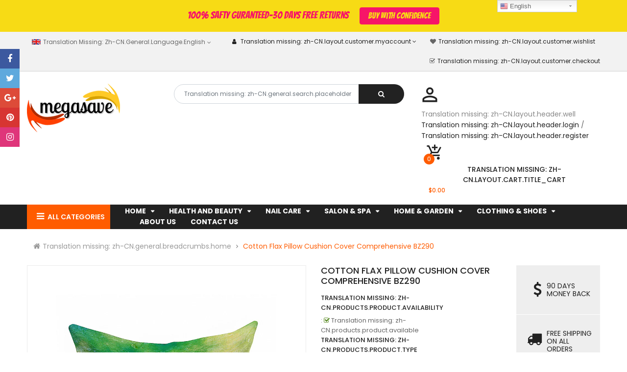

--- FILE ---
content_type: text/html; charset=utf-8
request_url: https://eiibuy.com/products/qdusa030022230
body_size: 50700
content:
<!doctype html>
<!--[if IE 9]> <html class="ie9 no-js" lang="zh-CN"> <![endif]-->
<!--[if (gt IE 9)|!(IE)]><!--> 
<html class="no-js"  lang="zh-CN"> <!--<![endif]-->
  <head>
    <!-- Basic page -->
    <meta charset="utf-8">
    <meta name="viewport" content="width=device-width,user-scalable=0">
    
    <meta name="theme-color" content="#7796a8">
    <meta name="google-site-verification" content="M57i1BLhBO8eeqzV1DnIVIA1W3iNZZjblqmF963rNSg" />
<meta name="google-site-verification" content="-2dHpn9Mqp5M44voVj07qy869bXgCxuwj50g6q8T4eo" />
<meta name="google-site-verification" content="48WtDFFO-v6Md23OoPwAK0ByZpdyUVCVGw6i3CR30FQ" />
    <link rel="canonical" href="https://eiibuy.com/products/qdusa030022230">

    <!-- Favicon -->
    
    <link rel="shortcut icon" href="//eiibuy.com/cdn/shop/files/favicon_small_6267ba22-eb7a-414d-8d28-2eb8c912043c_32x32.png?v=1613711232" type="image/png">
    

    <!-- Title and description -->
    <title>
      Cotton Flax Pillow Cushion Cover Comprehensive BZ290
    </title>

    
    <meta name="description" content="Shrewd housewife can&#39;t ignore this kind of cushion cover,our rich patterns will satisfy you.Their interesting printed patterns is vivid and it feels soft and comfortable.Now open fantastic journey and add colors to your home! Features: Soft &amp;amp; cozy Simple but elegant design Mite-proofing and antimicrobial Do not ble">
    
    
    <!-- Script -->
    
<script src="//ajax.googleapis.com/ajax/libs/jquery/1.11.0/jquery.min.js" ></script>
<script src="https://maxcdn.bootstrapcdn.com/bootstrap/4.0.0/js/bootstrap.min.js"></script>

<script src="//eiibuy.com/cdn/shop/t/5/assets/ss_custom.js?v=178108749202463627731535123066" ></script>
<script src="//eiibuy.com/cdn/shop/t/5/assets/jquery-cookie.min.js?v=9607349207001725821535123064" ></script>
<script src="//eiibuy.com/cdn/shopifycloud/storefront/assets/themes_support/api.jquery-7ab1a3a4.js" ></script>
<script src="//eiibuy.com/cdn/shop/t/5/assets/libs.js?v=36099204716578099311535123065" ></script>
<script src="//eiibuy.com/cdn/shop/t/5/assets/wish-list.js?v=155482163504671021941535123067" ></script>
<script src="//eiibuy.com/cdn/shop/t/5/assets/owl.carousel.min.js?v=75813715580695946121535123065" ></script>
<script src="//eiibuy.com/cdn/shopifycloud/storefront/assets/themes_support/option_selection-b017cd28.js" ></script>
<script src="//eiibuy.com/cdn/shop/t/5/assets/sticky-kit.min.js?v=39104861220950804071535123066" ></script>


<script src="//eiibuy.com/cdn/shop/t/5/assets/jquery.fancybox.pack.js?v=98388074616830255951535123064" ></script>


<script>
  
  window.money_format = "<span class=money>${{amount}} USD</span>";
  window.shop_currency = "USD";
  window.show_multiple_currencies = false;
  window.use_color_swatch = true;
  window.file_url = "//eiibuy.com/cdn/shop/files/?v=380"; 
  window.theme_load = "//eiibuy.com/cdn/shop/t/5/assets/ajax-loader.gif?v=41356863302472015721535123059"; 
  window.filter_mul_choice = true;
  //Product Detail - Add to cart
  window.btn_addToCart = '#btnAddtocart';
  window.product_detail_form = '#AddToCartForm';
  window.product_detail_name = '.product-info h1';
  window.product_detail_mainImg = '.product-single-photos img';
  window.addcart_susscess = "";
  window.cart_count = ".mini-cart .cart-count";
  window.cart_total = ".mini-cart .cart-total";
  window.addcart_susscess = "";
  window.trans_text = {
    in_stock: "Translation missing: zh-CN.products.product.in_stock",
    many_in_stock: "Translation missing: zh-CN.products.product.many_in_stock",
    out_of_stock: "Translation missing: zh-CN.products.product.out_of_stock",
    add_to_cart: "Translation missing: zh-CN.products.product.add_to_cart",
    sold_out: "Translation missing: zh-CN.products.product.sold_out",
    unavailable: "Translation missing: zh-CN.products.product.unavailable"
  };

</script>










    
 
 




<script>
  window.file_url = "//eiibuy.com/cdn/shop/files/?v=380"; 
  window.theme_load = "//eiibuy.com/cdn/shop/t/5/assets/ajax-loader.gif?v=41356863302472015721535123059"; 

  window.filter_mul_choice = true;

  //Product Detail - Add to cart
  window.btn_addToCart = '#btnAddtocart';
  window.product_detail_form = '#AddToCartForm';
  window.product_detail_name = '.product-info h1';
  window.product_detail_mainImg = '.product-single-photos img';
  window.addcart_susscess = "popup";

  window.cart_count = ".mini-cart .cart-count";
  window.cart_total = ".mini-cart .cart-total";
  window.trans_text = {
    in_stock: "Translation missing: zh-CN.products.product.in_stock",
    many_in_stock: "Translation missing: zh-CN.products.product.many_in_stock",
    out_of_stock: "Translation missing: zh-CN.products.product.out_of_stock",
    add_to_cart: "Translation missing: zh-CN.products.product.add_to_cart",
    sold_out: "Translation missing: zh-CN.products.product.sold_out",
    unavailable: "Translation missing: zh-CN.products.product.unavailable"
  };	
</script>

    <link rel="stylesheet" href="//maxcdn.bootstrapcdn.com/font-awesome/4.7.0/css/font-awesome.min.css">
<link rel="stylesheet" type="text/css" href="//cdn.jsdelivr.net/jquery.slick/1.6.0/slick.css"/>
<link href="https://fonts.googleapis.com/icon?family=Material+Icons" rel="stylesheet">
<link href="//eiibuy.com/cdn/shop/t/5/assets/theme-config.scss.css?v=84594709412077528951678153384" rel="stylesheet" type="text/css" media="all" />
<link href="//eiibuy.com/cdn/shop/t/5/assets/theme-style.scss.css?v=175648226861447074471678153384" rel="stylesheet" type="text/css" media="all" />
<link href="//eiibuy.com/cdn/shop/t/5/assets/theme-style1.scss.css?v=153162451379020540291678153384" rel="stylesheet" type="text/css" media="all" />
<link href="//eiibuy.com/cdn/shop/t/5/assets/theme-sections.scss.css?v=58966930553624447961674558112" rel="stylesheet" type="text/css" media="all" />
<link href="//eiibuy.com/cdn/shop/t/5/assets/theme-responsive.scss.css?v=49155137223340384621535123077" rel="stylesheet" type="text/css" media="all" />
<link href="//eiibuy.com/cdn/shop/t/5/assets/animate.css?v=59079090248366158511535123060" rel="stylesheet" type="text/css" media="all" />
<link href="//eiibuy.com/cdn/shop/t/5/assets/owl.carousel.min.css?v=100847393044616809951535123065" rel="stylesheet" type="text/css" media="all" />
<link href="//eiibuy.com/cdn/shop/t/5/assets/jquery.fancybox.css?v=137092036291199092101535123064" rel="stylesheet" type="text/css" media="all" />

    
<script type="text/javascript">
  WebFontConfig = {
    google: { families: [ 
      
          'Poppins:100,200,300,400,500,600,700,800,900'
	  
      
      
      	
      		,
      	      
        'Agency FB:100,200,300,400,500,600,700,800,900'
	  
      
      
      	
      		,
      	      
        'Poppins:100,200,300,400,500,600,700,800,900'
	  
    ] }
  };
  (function() {
    var wf = document.createElement('script');
    wf.src = ('https:' == document.location.protocol ? 'https' : 'http') +
      '://ajax.googleapis.com/ajax/libs/webfont/1/webfont.js';
    wf.type = 'text/javascript';
    wf.async = 'true';
    var s = document.getElementsByTagName('script')[0];
    s.parentNode.insertBefore(wf, s);
  })(); 
</script>

    
    <!-- /snippets/social-meta-tags.liquid -->
<meta property="og:site_name" content="Higher Brothers Grocery Store">
<meta property="og:url" content="https://eiibuy.com/products/qdusa030022230">
<meta property="og:title" content="Cotton Flax Pillow Cushion Cover Comprehensive    BZ290">
<meta property="og:type" content="product">
<meta property="og:description" content="Shrewd housewife can&#39;t ignore this kind of cushion cover,our rich patterns will satisfy you.Their interesting printed patterns is vivid and it feels soft and comfortable.Now open fantastic journey and add colors to your home! Features: Soft &amp;amp; cozy Simple but elegant design Mite-proofing and antimicrobial Do not ble"><meta property="og:price:amount" content="13.99">
  <meta property="og:price:currency" content="USD"><meta property="og:image" content="http://eiibuy.com/cdn/shop/products/BZ290_zpsfchcqzfs_1024x1024.jpeg?v=1571273604">
<meta property="og:image:secure_url" content="https://eiibuy.com/cdn/shop/products/BZ290_zpsfchcqzfs_1024x1024.jpeg?v=1571273604">

<meta name="twitter:site" content="@MagenTech">
<meta name="twitter:card" content="summary_large_image">
<meta name="twitter:title" content="Cotton Flax Pillow Cushion Cover Comprehensive    BZ290">
<meta name="twitter:description" content="Shrewd housewife can&#39;t ignore this kind of cushion cover,our rich patterns will satisfy you.Their interesting printed patterns is vivid and it feels soft and comfortable.Now open fantastic journey and add colors to your home! Features: Soft &amp;amp; cozy Simple but elegant design Mite-proofing and antimicrobial Do not ble">

    
    <script>
      Shopify.Products.showRecentlyViewed( { howManyToShow:4 } );  
      Shopify.Products.recordRecentlyViewed();
    </script>
    
    <script>window.performance && window.performance.mark && window.performance.mark('shopify.content_for_header.start');</script><meta id="shopify-digital-wallet" name="shopify-digital-wallet" content="/9913664/digital_wallets/dialog">
<meta name="shopify-checkout-api-token" content="1a0e37dee1ed2e3c99b1ea5975d43e0c">
<meta id="in-context-paypal-metadata" data-shop-id="9913664" data-venmo-supported="true" data-environment="production" data-locale="zh_CN" data-paypal-v4="true" data-currency="USD">
<link rel="alternate" hreflang="x-default" href="https://eiibuy.com/products/qdusa030022230">
<link rel="alternate" hreflang="zh-Hans" href="https://eiibuy.com/products/qdusa030022230">
<link rel="alternate" hreflang="zh-Hans-CA" href="https://eiibuy.com/zh-ca/products/qdusa030022230">
<link rel="alternate" hreflang="zh-Hans-AC" href="https://eiibuy.com/products/qdusa030022230">
<link rel="alternate" hreflang="zh-Hans-AD" href="https://eiibuy.com/products/qdusa030022230">
<link rel="alternate" hreflang="zh-Hans-AE" href="https://eiibuy.com/products/qdusa030022230">
<link rel="alternate" hreflang="zh-Hans-AF" href="https://eiibuy.com/products/qdusa030022230">
<link rel="alternate" hreflang="zh-Hans-AG" href="https://eiibuy.com/products/qdusa030022230">
<link rel="alternate" hreflang="zh-Hans-AI" href="https://eiibuy.com/products/qdusa030022230">
<link rel="alternate" hreflang="zh-Hans-AL" href="https://eiibuy.com/products/qdusa030022230">
<link rel="alternate" hreflang="zh-Hans-AM" href="https://eiibuy.com/products/qdusa030022230">
<link rel="alternate" hreflang="zh-Hans-AO" href="https://eiibuy.com/products/qdusa030022230">
<link rel="alternate" hreflang="zh-Hans-AR" href="https://eiibuy.com/products/qdusa030022230">
<link rel="alternate" hreflang="zh-Hans-AT" href="https://eiibuy.com/products/qdusa030022230">
<link rel="alternate" hreflang="zh-Hans-AU" href="https://eiibuy.com/products/qdusa030022230">
<link rel="alternate" hreflang="zh-Hans-AW" href="https://eiibuy.com/products/qdusa030022230">
<link rel="alternate" hreflang="zh-Hans-AX" href="https://eiibuy.com/products/qdusa030022230">
<link rel="alternate" hreflang="zh-Hans-AZ" href="https://eiibuy.com/products/qdusa030022230">
<link rel="alternate" hreflang="zh-Hans-BA" href="https://eiibuy.com/products/qdusa030022230">
<link rel="alternate" hreflang="zh-Hans-BB" href="https://eiibuy.com/products/qdusa030022230">
<link rel="alternate" hreflang="zh-Hans-BD" href="https://eiibuy.com/products/qdusa030022230">
<link rel="alternate" hreflang="zh-Hans-BE" href="https://eiibuy.com/products/qdusa030022230">
<link rel="alternate" hreflang="zh-Hans-BF" href="https://eiibuy.com/products/qdusa030022230">
<link rel="alternate" hreflang="zh-Hans-BG" href="https://eiibuy.com/products/qdusa030022230">
<link rel="alternate" hreflang="zh-Hans-BH" href="https://eiibuy.com/products/qdusa030022230">
<link rel="alternate" hreflang="zh-Hans-BI" href="https://eiibuy.com/products/qdusa030022230">
<link rel="alternate" hreflang="zh-Hans-BJ" href="https://eiibuy.com/products/qdusa030022230">
<link rel="alternate" hreflang="zh-Hans-BL" href="https://eiibuy.com/products/qdusa030022230">
<link rel="alternate" hreflang="zh-Hans-BM" href="https://eiibuy.com/products/qdusa030022230">
<link rel="alternate" hreflang="zh-Hans-BN" href="https://eiibuy.com/products/qdusa030022230">
<link rel="alternate" hreflang="zh-Hans-BO" href="https://eiibuy.com/products/qdusa030022230">
<link rel="alternate" hreflang="zh-Hans-BQ" href="https://eiibuy.com/products/qdusa030022230">
<link rel="alternate" hreflang="zh-Hans-BR" href="https://eiibuy.com/products/qdusa030022230">
<link rel="alternate" hreflang="zh-Hans-BS" href="https://eiibuy.com/products/qdusa030022230">
<link rel="alternate" hreflang="zh-Hans-BT" href="https://eiibuy.com/products/qdusa030022230">
<link rel="alternate" hreflang="zh-Hans-BW" href="https://eiibuy.com/products/qdusa030022230">
<link rel="alternate" hreflang="zh-Hans-BY" href="https://eiibuy.com/products/qdusa030022230">
<link rel="alternate" hreflang="zh-Hans-BZ" href="https://eiibuy.com/products/qdusa030022230">
<link rel="alternate" hreflang="zh-Hans-CC" href="https://eiibuy.com/products/qdusa030022230">
<link rel="alternate" hreflang="zh-Hans-CD" href="https://eiibuy.com/products/qdusa030022230">
<link rel="alternate" hreflang="zh-Hans-CF" href="https://eiibuy.com/products/qdusa030022230">
<link rel="alternate" hreflang="zh-Hans-CG" href="https://eiibuy.com/products/qdusa030022230">
<link rel="alternate" hreflang="zh-Hans-CH" href="https://eiibuy.com/products/qdusa030022230">
<link rel="alternate" hreflang="zh-Hans-CI" href="https://eiibuy.com/products/qdusa030022230">
<link rel="alternate" hreflang="zh-Hans-CK" href="https://eiibuy.com/products/qdusa030022230">
<link rel="alternate" hreflang="zh-Hans-CL" href="https://eiibuy.com/products/qdusa030022230">
<link rel="alternate" hreflang="zh-Hans-CM" href="https://eiibuy.com/products/qdusa030022230">
<link rel="alternate" hreflang="zh-Hans-CN" href="https://eiibuy.com/products/qdusa030022230">
<link rel="alternate" hreflang="zh-Hans-CO" href="https://eiibuy.com/products/qdusa030022230">
<link rel="alternate" hreflang="zh-Hans-CR" href="https://eiibuy.com/products/qdusa030022230">
<link rel="alternate" hreflang="zh-Hans-CV" href="https://eiibuy.com/products/qdusa030022230">
<link rel="alternate" hreflang="zh-Hans-CW" href="https://eiibuy.com/products/qdusa030022230">
<link rel="alternate" hreflang="zh-Hans-CX" href="https://eiibuy.com/products/qdusa030022230">
<link rel="alternate" hreflang="zh-Hans-CY" href="https://eiibuy.com/products/qdusa030022230">
<link rel="alternate" hreflang="zh-Hans-CZ" href="https://eiibuy.com/products/qdusa030022230">
<link rel="alternate" hreflang="zh-Hans-DE" href="https://eiibuy.com/products/qdusa030022230">
<link rel="alternate" hreflang="zh-Hans-DJ" href="https://eiibuy.com/products/qdusa030022230">
<link rel="alternate" hreflang="zh-Hans-DK" href="https://eiibuy.com/products/qdusa030022230">
<link rel="alternate" hreflang="zh-Hans-DM" href="https://eiibuy.com/products/qdusa030022230">
<link rel="alternate" hreflang="zh-Hans-DO" href="https://eiibuy.com/products/qdusa030022230">
<link rel="alternate" hreflang="zh-Hans-DZ" href="https://eiibuy.com/products/qdusa030022230">
<link rel="alternate" hreflang="zh-Hans-EC" href="https://eiibuy.com/products/qdusa030022230">
<link rel="alternate" hreflang="zh-Hans-EE" href="https://eiibuy.com/products/qdusa030022230">
<link rel="alternate" hreflang="zh-Hans-EG" href="https://eiibuy.com/products/qdusa030022230">
<link rel="alternate" hreflang="zh-Hans-EH" href="https://eiibuy.com/products/qdusa030022230">
<link rel="alternate" hreflang="zh-Hans-ER" href="https://eiibuy.com/products/qdusa030022230">
<link rel="alternate" hreflang="zh-Hans-ES" href="https://eiibuy.com/products/qdusa030022230">
<link rel="alternate" hreflang="zh-Hans-ET" href="https://eiibuy.com/products/qdusa030022230">
<link rel="alternate" hreflang="zh-Hans-FI" href="https://eiibuy.com/products/qdusa030022230">
<link rel="alternate" hreflang="zh-Hans-FJ" href="https://eiibuy.com/products/qdusa030022230">
<link rel="alternate" hreflang="zh-Hans-FK" href="https://eiibuy.com/products/qdusa030022230">
<link rel="alternate" hreflang="zh-Hans-FO" href="https://eiibuy.com/products/qdusa030022230">
<link rel="alternate" hreflang="zh-Hans-FR" href="https://eiibuy.com/products/qdusa030022230">
<link rel="alternate" hreflang="zh-Hans-GA" href="https://eiibuy.com/products/qdusa030022230">
<link rel="alternate" hreflang="zh-Hans-GB" href="https://eiibuy.com/products/qdusa030022230">
<link rel="alternate" hreflang="zh-Hans-GD" href="https://eiibuy.com/products/qdusa030022230">
<link rel="alternate" hreflang="zh-Hans-GE" href="https://eiibuy.com/products/qdusa030022230">
<link rel="alternate" hreflang="zh-Hans-GF" href="https://eiibuy.com/products/qdusa030022230">
<link rel="alternate" hreflang="zh-Hans-GG" href="https://eiibuy.com/products/qdusa030022230">
<link rel="alternate" hreflang="zh-Hans-GH" href="https://eiibuy.com/products/qdusa030022230">
<link rel="alternate" hreflang="zh-Hans-GI" href="https://eiibuy.com/products/qdusa030022230">
<link rel="alternate" hreflang="zh-Hans-GL" href="https://eiibuy.com/products/qdusa030022230">
<link rel="alternate" hreflang="zh-Hans-GM" href="https://eiibuy.com/products/qdusa030022230">
<link rel="alternate" hreflang="zh-Hans-GN" href="https://eiibuy.com/products/qdusa030022230">
<link rel="alternate" hreflang="zh-Hans-GP" href="https://eiibuy.com/products/qdusa030022230">
<link rel="alternate" hreflang="zh-Hans-GQ" href="https://eiibuy.com/products/qdusa030022230">
<link rel="alternate" hreflang="zh-Hans-GR" href="https://eiibuy.com/products/qdusa030022230">
<link rel="alternate" hreflang="zh-Hans-GS" href="https://eiibuy.com/products/qdusa030022230">
<link rel="alternate" hreflang="zh-Hans-GT" href="https://eiibuy.com/products/qdusa030022230">
<link rel="alternate" hreflang="zh-Hans-GW" href="https://eiibuy.com/products/qdusa030022230">
<link rel="alternate" hreflang="zh-Hans-GY" href="https://eiibuy.com/products/qdusa030022230">
<link rel="alternate" hreflang="zh-Hans-HK" href="https://eiibuy.com/products/qdusa030022230">
<link rel="alternate" hreflang="zh-Hans-HN" href="https://eiibuy.com/products/qdusa030022230">
<link rel="alternate" hreflang="zh-Hans-HR" href="https://eiibuy.com/products/qdusa030022230">
<link rel="alternate" hreflang="zh-Hans-HT" href="https://eiibuy.com/products/qdusa030022230">
<link rel="alternate" hreflang="zh-Hans-HU" href="https://eiibuy.com/products/qdusa030022230">
<link rel="alternate" hreflang="zh-Hans-ID" href="https://eiibuy.com/products/qdusa030022230">
<link rel="alternate" hreflang="zh-Hans-IE" href="https://eiibuy.com/products/qdusa030022230">
<link rel="alternate" hreflang="zh-Hans-IL" href="https://eiibuy.com/products/qdusa030022230">
<link rel="alternate" hreflang="zh-Hans-IM" href="https://eiibuy.com/products/qdusa030022230">
<link rel="alternate" hreflang="zh-Hans-IN" href="https://eiibuy.com/products/qdusa030022230">
<link rel="alternate" hreflang="zh-Hans-IO" href="https://eiibuy.com/products/qdusa030022230">
<link rel="alternate" hreflang="zh-Hans-IQ" href="https://eiibuy.com/products/qdusa030022230">
<link rel="alternate" hreflang="zh-Hans-IS" href="https://eiibuy.com/products/qdusa030022230">
<link rel="alternate" hreflang="zh-Hans-IT" href="https://eiibuy.com/products/qdusa030022230">
<link rel="alternate" hreflang="zh-Hans-JE" href="https://eiibuy.com/products/qdusa030022230">
<link rel="alternate" hreflang="zh-Hans-JM" href="https://eiibuy.com/products/qdusa030022230">
<link rel="alternate" hreflang="zh-Hans-JO" href="https://eiibuy.com/products/qdusa030022230">
<link rel="alternate" hreflang="zh-Hans-JP" href="https://eiibuy.com/products/qdusa030022230">
<link rel="alternate" hreflang="zh-Hans-KE" href="https://eiibuy.com/products/qdusa030022230">
<link rel="alternate" hreflang="zh-Hans-KG" href="https://eiibuy.com/products/qdusa030022230">
<link rel="alternate" hreflang="zh-Hans-KH" href="https://eiibuy.com/products/qdusa030022230">
<link rel="alternate" hreflang="zh-Hans-KI" href="https://eiibuy.com/products/qdusa030022230">
<link rel="alternate" hreflang="zh-Hans-KM" href="https://eiibuy.com/products/qdusa030022230">
<link rel="alternate" hreflang="zh-Hans-KN" href="https://eiibuy.com/products/qdusa030022230">
<link rel="alternate" hreflang="zh-Hans-KR" href="https://eiibuy.com/products/qdusa030022230">
<link rel="alternate" hreflang="zh-Hans-KW" href="https://eiibuy.com/products/qdusa030022230">
<link rel="alternate" hreflang="zh-Hans-KY" href="https://eiibuy.com/products/qdusa030022230">
<link rel="alternate" hreflang="zh-Hans-KZ" href="https://eiibuy.com/products/qdusa030022230">
<link rel="alternate" hreflang="zh-Hans-LA" href="https://eiibuy.com/products/qdusa030022230">
<link rel="alternate" hreflang="zh-Hans-LB" href="https://eiibuy.com/products/qdusa030022230">
<link rel="alternate" hreflang="zh-Hans-LC" href="https://eiibuy.com/products/qdusa030022230">
<link rel="alternate" hreflang="zh-Hans-LI" href="https://eiibuy.com/products/qdusa030022230">
<link rel="alternate" hreflang="zh-Hans-LK" href="https://eiibuy.com/products/qdusa030022230">
<link rel="alternate" hreflang="zh-Hans-LR" href="https://eiibuy.com/products/qdusa030022230">
<link rel="alternate" hreflang="zh-Hans-LS" href="https://eiibuy.com/products/qdusa030022230">
<link rel="alternate" hreflang="zh-Hans-LT" href="https://eiibuy.com/products/qdusa030022230">
<link rel="alternate" hreflang="zh-Hans-LU" href="https://eiibuy.com/products/qdusa030022230">
<link rel="alternate" hreflang="zh-Hans-LV" href="https://eiibuy.com/products/qdusa030022230">
<link rel="alternate" hreflang="zh-Hans-LY" href="https://eiibuy.com/products/qdusa030022230">
<link rel="alternate" hreflang="zh-Hans-MA" href="https://eiibuy.com/products/qdusa030022230">
<link rel="alternate" hreflang="zh-Hans-MC" href="https://eiibuy.com/products/qdusa030022230">
<link rel="alternate" hreflang="zh-Hans-MD" href="https://eiibuy.com/products/qdusa030022230">
<link rel="alternate" hreflang="zh-Hans-ME" href="https://eiibuy.com/products/qdusa030022230">
<link rel="alternate" hreflang="zh-Hans-MF" href="https://eiibuy.com/products/qdusa030022230">
<link rel="alternate" hreflang="zh-Hans-MG" href="https://eiibuy.com/products/qdusa030022230">
<link rel="alternate" hreflang="zh-Hans-MK" href="https://eiibuy.com/products/qdusa030022230">
<link rel="alternate" hreflang="zh-Hans-ML" href="https://eiibuy.com/products/qdusa030022230">
<link rel="alternate" hreflang="zh-Hans-MM" href="https://eiibuy.com/products/qdusa030022230">
<link rel="alternate" hreflang="zh-Hans-MN" href="https://eiibuy.com/products/qdusa030022230">
<link rel="alternate" hreflang="zh-Hans-MO" href="https://eiibuy.com/products/qdusa030022230">
<link rel="alternate" hreflang="zh-Hans-MQ" href="https://eiibuy.com/products/qdusa030022230">
<link rel="alternate" hreflang="zh-Hans-MR" href="https://eiibuy.com/products/qdusa030022230">
<link rel="alternate" hreflang="zh-Hans-MS" href="https://eiibuy.com/products/qdusa030022230">
<link rel="alternate" hreflang="zh-Hans-MT" href="https://eiibuy.com/products/qdusa030022230">
<link rel="alternate" hreflang="zh-Hans-MU" href="https://eiibuy.com/products/qdusa030022230">
<link rel="alternate" hreflang="zh-Hans-MV" href="https://eiibuy.com/products/qdusa030022230">
<link rel="alternate" hreflang="zh-Hans-MW" href="https://eiibuy.com/products/qdusa030022230">
<link rel="alternate" hreflang="zh-Hans-MX" href="https://eiibuy.com/products/qdusa030022230">
<link rel="alternate" hreflang="zh-Hans-MY" href="https://eiibuy.com/products/qdusa030022230">
<link rel="alternate" hreflang="zh-Hans-MZ" href="https://eiibuy.com/products/qdusa030022230">
<link rel="alternate" hreflang="zh-Hans-NA" href="https://eiibuy.com/products/qdusa030022230">
<link rel="alternate" hreflang="zh-Hans-NC" href="https://eiibuy.com/products/qdusa030022230">
<link rel="alternate" hreflang="zh-Hans-NE" href="https://eiibuy.com/products/qdusa030022230">
<link rel="alternate" hreflang="zh-Hans-NF" href="https://eiibuy.com/products/qdusa030022230">
<link rel="alternate" hreflang="zh-Hans-NG" href="https://eiibuy.com/products/qdusa030022230">
<link rel="alternate" hreflang="zh-Hans-NI" href="https://eiibuy.com/products/qdusa030022230">
<link rel="alternate" hreflang="zh-Hans-NL" href="https://eiibuy.com/products/qdusa030022230">
<link rel="alternate" hreflang="zh-Hans-NO" href="https://eiibuy.com/products/qdusa030022230">
<link rel="alternate" hreflang="zh-Hans-NP" href="https://eiibuy.com/products/qdusa030022230">
<link rel="alternate" hreflang="zh-Hans-NR" href="https://eiibuy.com/products/qdusa030022230">
<link rel="alternate" hreflang="zh-Hans-NU" href="https://eiibuy.com/products/qdusa030022230">
<link rel="alternate" hreflang="zh-Hans-NZ" href="https://eiibuy.com/products/qdusa030022230">
<link rel="alternate" hreflang="zh-Hans-OM" href="https://eiibuy.com/products/qdusa030022230">
<link rel="alternate" hreflang="zh-Hans-PA" href="https://eiibuy.com/products/qdusa030022230">
<link rel="alternate" hreflang="zh-Hans-PE" href="https://eiibuy.com/products/qdusa030022230">
<link rel="alternate" hreflang="zh-Hans-PF" href="https://eiibuy.com/products/qdusa030022230">
<link rel="alternate" hreflang="zh-Hans-PG" href="https://eiibuy.com/products/qdusa030022230">
<link rel="alternate" hreflang="zh-Hans-PH" href="https://eiibuy.com/products/qdusa030022230">
<link rel="alternate" hreflang="zh-Hans-PK" href="https://eiibuy.com/products/qdusa030022230">
<link rel="alternate" hreflang="zh-Hans-PL" href="https://eiibuy.com/products/qdusa030022230">
<link rel="alternate" hreflang="zh-Hans-PM" href="https://eiibuy.com/products/qdusa030022230">
<link rel="alternate" hreflang="zh-Hans-PN" href="https://eiibuy.com/products/qdusa030022230">
<link rel="alternate" hreflang="zh-Hans-PS" href="https://eiibuy.com/products/qdusa030022230">
<link rel="alternate" hreflang="zh-Hans-PT" href="https://eiibuy.com/products/qdusa030022230">
<link rel="alternate" hreflang="zh-Hans-PY" href="https://eiibuy.com/products/qdusa030022230">
<link rel="alternate" hreflang="zh-Hans-QA" href="https://eiibuy.com/products/qdusa030022230">
<link rel="alternate" hreflang="zh-Hans-RE" href="https://eiibuy.com/products/qdusa030022230">
<link rel="alternate" hreflang="zh-Hans-RO" href="https://eiibuy.com/products/qdusa030022230">
<link rel="alternate" hreflang="zh-Hans-RS" href="https://eiibuy.com/products/qdusa030022230">
<link rel="alternate" hreflang="zh-Hans-RU" href="https://eiibuy.com/products/qdusa030022230">
<link rel="alternate" hreflang="zh-Hans-RW" href="https://eiibuy.com/products/qdusa030022230">
<link rel="alternate" hreflang="zh-Hans-SA" href="https://eiibuy.com/products/qdusa030022230">
<link rel="alternate" hreflang="zh-Hans-SB" href="https://eiibuy.com/products/qdusa030022230">
<link rel="alternate" hreflang="zh-Hans-SC" href="https://eiibuy.com/products/qdusa030022230">
<link rel="alternate" hreflang="zh-Hans-SD" href="https://eiibuy.com/products/qdusa030022230">
<link rel="alternate" hreflang="zh-Hans-SE" href="https://eiibuy.com/products/qdusa030022230">
<link rel="alternate" hreflang="zh-Hans-SG" href="https://eiibuy.com/products/qdusa030022230">
<link rel="alternate" hreflang="zh-Hans-SH" href="https://eiibuy.com/products/qdusa030022230">
<link rel="alternate" hreflang="zh-Hans-SI" href="https://eiibuy.com/products/qdusa030022230">
<link rel="alternate" hreflang="zh-Hans-SJ" href="https://eiibuy.com/products/qdusa030022230">
<link rel="alternate" hreflang="zh-Hans-SK" href="https://eiibuy.com/products/qdusa030022230">
<link rel="alternate" hreflang="zh-Hans-SL" href="https://eiibuy.com/products/qdusa030022230">
<link rel="alternate" hreflang="zh-Hans-SM" href="https://eiibuy.com/products/qdusa030022230">
<link rel="alternate" hreflang="zh-Hans-SN" href="https://eiibuy.com/products/qdusa030022230">
<link rel="alternate" hreflang="zh-Hans-SO" href="https://eiibuy.com/products/qdusa030022230">
<link rel="alternate" hreflang="zh-Hans-SR" href="https://eiibuy.com/products/qdusa030022230">
<link rel="alternate" hreflang="zh-Hans-SS" href="https://eiibuy.com/products/qdusa030022230">
<link rel="alternate" hreflang="zh-Hans-ST" href="https://eiibuy.com/products/qdusa030022230">
<link rel="alternate" hreflang="zh-Hans-SV" href="https://eiibuy.com/products/qdusa030022230">
<link rel="alternate" hreflang="zh-Hans-SX" href="https://eiibuy.com/products/qdusa030022230">
<link rel="alternate" hreflang="zh-Hans-SZ" href="https://eiibuy.com/products/qdusa030022230">
<link rel="alternate" hreflang="zh-Hans-TA" href="https://eiibuy.com/products/qdusa030022230">
<link rel="alternate" hreflang="zh-Hans-TC" href="https://eiibuy.com/products/qdusa030022230">
<link rel="alternate" hreflang="zh-Hans-TD" href="https://eiibuy.com/products/qdusa030022230">
<link rel="alternate" hreflang="zh-Hans-TF" href="https://eiibuy.com/products/qdusa030022230">
<link rel="alternate" hreflang="zh-Hans-TG" href="https://eiibuy.com/products/qdusa030022230">
<link rel="alternate" hreflang="zh-Hans-TH" href="https://eiibuy.com/products/qdusa030022230">
<link rel="alternate" hreflang="zh-Hans-TJ" href="https://eiibuy.com/products/qdusa030022230">
<link rel="alternate" hreflang="zh-Hans-TK" href="https://eiibuy.com/products/qdusa030022230">
<link rel="alternate" hreflang="zh-Hans-TL" href="https://eiibuy.com/products/qdusa030022230">
<link rel="alternate" hreflang="zh-Hans-TM" href="https://eiibuy.com/products/qdusa030022230">
<link rel="alternate" hreflang="zh-Hans-TN" href="https://eiibuy.com/products/qdusa030022230">
<link rel="alternate" hreflang="zh-Hans-TO" href="https://eiibuy.com/products/qdusa030022230">
<link rel="alternate" hreflang="zh-Hans-TR" href="https://eiibuy.com/products/qdusa030022230">
<link rel="alternate" hreflang="zh-Hans-TT" href="https://eiibuy.com/products/qdusa030022230">
<link rel="alternate" hreflang="zh-Hans-TV" href="https://eiibuy.com/products/qdusa030022230">
<link rel="alternate" hreflang="zh-Hans-TW" href="https://eiibuy.com/products/qdusa030022230">
<link rel="alternate" hreflang="zh-Hans-TZ" href="https://eiibuy.com/products/qdusa030022230">
<link rel="alternate" hreflang="zh-Hans-UA" href="https://eiibuy.com/products/qdusa030022230">
<link rel="alternate" hreflang="zh-Hans-UG" href="https://eiibuy.com/products/qdusa030022230">
<link rel="alternate" hreflang="zh-Hans-UM" href="https://eiibuy.com/products/qdusa030022230">
<link rel="alternate" hreflang="zh-Hans-US" href="https://eiibuy.com/products/qdusa030022230">
<link rel="alternate" hreflang="zh-Hans-UY" href="https://eiibuy.com/products/qdusa030022230">
<link rel="alternate" hreflang="zh-Hans-UZ" href="https://eiibuy.com/products/qdusa030022230">
<link rel="alternate" hreflang="zh-Hans-VA" href="https://eiibuy.com/products/qdusa030022230">
<link rel="alternate" hreflang="zh-Hans-VC" href="https://eiibuy.com/products/qdusa030022230">
<link rel="alternate" hreflang="zh-Hans-VE" href="https://eiibuy.com/products/qdusa030022230">
<link rel="alternate" hreflang="zh-Hans-VG" href="https://eiibuy.com/products/qdusa030022230">
<link rel="alternate" hreflang="zh-Hans-VN" href="https://eiibuy.com/products/qdusa030022230">
<link rel="alternate" hreflang="zh-Hans-VU" href="https://eiibuy.com/products/qdusa030022230">
<link rel="alternate" hreflang="zh-Hans-WF" href="https://eiibuy.com/products/qdusa030022230">
<link rel="alternate" hreflang="zh-Hans-WS" href="https://eiibuy.com/products/qdusa030022230">
<link rel="alternate" hreflang="zh-Hans-XK" href="https://eiibuy.com/products/qdusa030022230">
<link rel="alternate" hreflang="zh-Hans-YE" href="https://eiibuy.com/products/qdusa030022230">
<link rel="alternate" hreflang="zh-Hans-YT" href="https://eiibuy.com/products/qdusa030022230">
<link rel="alternate" hreflang="zh-Hans-ZA" href="https://eiibuy.com/products/qdusa030022230">
<link rel="alternate" hreflang="zh-Hans-ZM" href="https://eiibuy.com/products/qdusa030022230">
<link rel="alternate" hreflang="zh-Hans-ZW" href="https://eiibuy.com/products/qdusa030022230">
<link rel="alternate" type="application/json+oembed" href="https://eiibuy.com/products/qdusa030022230.oembed">
<script async="async" src="/checkouts/internal/preloads.js?locale=zh-US"></script>
<script id="shopify-features" type="application/json">{"accessToken":"1a0e37dee1ed2e3c99b1ea5975d43e0c","betas":["rich-media-storefront-analytics"],"domain":"eiibuy.com","predictiveSearch":false,"shopId":9913664,"locale":"zh-cn"}</script>
<script>var Shopify = Shopify || {};
Shopify.shop = "mega-save-wholesale-retail.myshopify.com";
Shopify.locale = "zh-CN";
Shopify.currency = {"active":"USD","rate":"1.0"};
Shopify.country = "US";
Shopify.theme = {"name":"super-market-home-3","id":32295157859,"schema_name":"Ss_eMarket","schema_version":"1.1.0","theme_store_id":null,"role":"main"};
Shopify.theme.handle = "null";
Shopify.theme.style = {"id":null,"handle":null};
Shopify.cdnHost = "eiibuy.com/cdn";
Shopify.routes = Shopify.routes || {};
Shopify.routes.root = "/";</script>
<script type="module">!function(o){(o.Shopify=o.Shopify||{}).modules=!0}(window);</script>
<script>!function(o){function n(){var o=[];function n(){o.push(Array.prototype.slice.apply(arguments))}return n.q=o,n}var t=o.Shopify=o.Shopify||{};t.loadFeatures=n(),t.autoloadFeatures=n()}(window);</script>
<script id="shop-js-analytics" type="application/json">{"pageType":"product"}</script>
<script defer="defer" async type="module" src="//eiibuy.com/cdn/shopifycloud/shop-js/modules/v2/client.init-shop-cart-sync_DOeOI85m.zh-CN.esm.js"></script>
<script defer="defer" async type="module" src="//eiibuy.com/cdn/shopifycloud/shop-js/modules/v2/chunk.common_CNX97BC6.esm.js"></script>
<script defer="defer" async type="module" src="//eiibuy.com/cdn/shopifycloud/shop-js/modules/v2/chunk.modal_DW02LmOA.esm.js"></script>
<script type="module">
  await import("//eiibuy.com/cdn/shopifycloud/shop-js/modules/v2/client.init-shop-cart-sync_DOeOI85m.zh-CN.esm.js");
await import("//eiibuy.com/cdn/shopifycloud/shop-js/modules/v2/chunk.common_CNX97BC6.esm.js");
await import("//eiibuy.com/cdn/shopifycloud/shop-js/modules/v2/chunk.modal_DW02LmOA.esm.js");

  window.Shopify.SignInWithShop?.initShopCartSync?.({"fedCMEnabled":true,"windoidEnabled":true});

</script>
<script>(function() {
  var isLoaded = false;
  function asyncLoad() {
    if (isLoaded) return;
    isLoaded = true;
    var urls = ["\/\/apps.poln.co\/scripts\/shopify.js?shop=mega-save-wholesale-retail.myshopify.com","https:\/\/cdn-loyalty.yotpo.com\/loader\/RX-n9mItUbfcsM7JgNGHEA.js?shop=mega-save-wholesale-retail.myshopify.com","\/\/cdn.ywxi.net\/js\/1.js?shop=mega-save-wholesale-retail.myshopify.com","\/\/d1liekpayvooaz.cloudfront.net\/apps\/customizery\/customizery.js?shop=mega-save-wholesale-retail.myshopify.com","\/\/apps.gopollen.com\/scripts\/shopify?shop=mega-save-wholesale-retail.myshopify.com","\/\/social-login.oxiapps.com\/js\/osl.js?shop=mega-save-wholesale-retail.myshopify.com","\/\/static.zotabox.com\/3\/b\/3b0140a3879a9fba7b984b6a88732800\/widgets.js?shop=mega-save-wholesale-retail.myshopify.com","\/\/cdn-redirector.glopal.com\/common\/js\/webinterpret-loader.js?shop=mega-save-wholesale-retail.myshopify.com","\/\/cool-image-magnifier.product-image-zoom.com\/js\/core\/main.min.js?timestamp=1652342296\u0026shop=mega-save-wholesale-retail.myshopify.com","https:\/\/app.carecart.io\/api\/abandoned-cart\/js-script?shop=mega-save-wholesale-retail.myshopify.com","https:\/\/cdn.hextom.com\/js\/quickannouncementbar.js?shop=mega-save-wholesale-retail.myshopify.com","https:\/\/cdn.hextom.com\/js\/freeshippingbar.js?shop=mega-save-wholesale-retail.myshopify.com","https:\/\/cdn.hextom.com\/js\/multicurrencyconverter.js?shop=mega-save-wholesale-retail.myshopify.com"];
    for (var i = 0; i < urls.length; i++) {
      var s = document.createElement('script');
      s.type = 'text/javascript';
      s.async = true;
      s.src = urls[i];
      var x = document.getElementsByTagName('script')[0];
      x.parentNode.insertBefore(s, x);
    }
  };
  if(window.attachEvent) {
    window.attachEvent('onload', asyncLoad);
  } else {
    window.addEventListener('load', asyncLoad, false);
  }
})();</script>
<script id="__st">var __st={"a":9913664,"offset":-28800,"reqid":"36c44cf1-4005-4b73-8cd1-5afcebcbfc8b-1769037156","pageurl":"eiibuy.com\/products\/qdusa030022230","u":"8f2d7205fd7c","p":"product","rtyp":"product","rid":5465737925};</script>
<script>window.ShopifyPaypalV4VisibilityTracking = true;</script>
<script id="captcha-bootstrap">!function(){'use strict';const t='contact',e='account',n='new_comment',o=[[t,t],['blogs',n],['comments',n],[t,'customer']],c=[[e,'customer_login'],[e,'guest_login'],[e,'recover_customer_password'],[e,'create_customer']],r=t=>t.map((([t,e])=>`form[action*='/${t}']:not([data-nocaptcha='true']) input[name='form_type'][value='${e}']`)).join(','),a=t=>()=>t?[...document.querySelectorAll(t)].map((t=>t.form)):[];function s(){const t=[...o],e=r(t);return a(e)}const i='password',u='form_key',d=['recaptcha-v3-token','g-recaptcha-response','h-captcha-response',i],f=()=>{try{return window.sessionStorage}catch{return}},m='__shopify_v',_=t=>t.elements[u];function p(t,e,n=!1){try{const o=window.sessionStorage,c=JSON.parse(o.getItem(e)),{data:r}=function(t){const{data:e,action:n}=t;return t[m]||n?{data:e,action:n}:{data:t,action:n}}(c);for(const[e,n]of Object.entries(r))t.elements[e]&&(t.elements[e].value=n);n&&o.removeItem(e)}catch(o){console.error('form repopulation failed',{error:o})}}const l='form_type',E='cptcha';function T(t){t.dataset[E]=!0}const w=window,h=w.document,L='Shopify',v='ce_forms',y='captcha';let A=!1;((t,e)=>{const n=(g='f06e6c50-85a8-45c8-87d0-21a2b65856fe',I='https://cdn.shopify.com/shopifycloud/storefront-forms-hcaptcha/ce_storefront_forms_captcha_hcaptcha.v1.5.2.iife.js',D={infoText:'受 hCaptcha 保护',privacyText:'隐私',termsText:'条款'},(t,e,n)=>{const o=w[L][v],c=o.bindForm;if(c)return c(t,g,e,D).then(n);var r;o.q.push([[t,g,e,D],n]),r=I,A||(h.body.append(Object.assign(h.createElement('script'),{id:'captcha-provider',async:!0,src:r})),A=!0)});var g,I,D;w[L]=w[L]||{},w[L][v]=w[L][v]||{},w[L][v].q=[],w[L][y]=w[L][y]||{},w[L][y].protect=function(t,e){n(t,void 0,e),T(t)},Object.freeze(w[L][y]),function(t,e,n,w,h,L){const[v,y,A,g]=function(t,e,n){const i=e?o:[],u=t?c:[],d=[...i,...u],f=r(d),m=r(i),_=r(d.filter((([t,e])=>n.includes(e))));return[a(f),a(m),a(_),s()]}(w,h,L),I=t=>{const e=t.target;return e instanceof HTMLFormElement?e:e&&e.form},D=t=>v().includes(t);t.addEventListener('submit',(t=>{const e=I(t);if(!e)return;const n=D(e)&&!e.dataset.hcaptchaBound&&!e.dataset.recaptchaBound,o=_(e),c=g().includes(e)&&(!o||!o.value);(n||c)&&t.preventDefault(),c&&!n&&(function(t){try{if(!f())return;!function(t){const e=f();if(!e)return;const n=_(t);if(!n)return;const o=n.value;o&&e.removeItem(o)}(t);const e=Array.from(Array(32),(()=>Math.random().toString(36)[2])).join('');!function(t,e){_(t)||t.append(Object.assign(document.createElement('input'),{type:'hidden',name:u})),t.elements[u].value=e}(t,e),function(t,e){const n=f();if(!n)return;const o=[...t.querySelectorAll(`input[type='${i}']`)].map((({name:t})=>t)),c=[...d,...o],r={};for(const[a,s]of new FormData(t).entries())c.includes(a)||(r[a]=s);n.setItem(e,JSON.stringify({[m]:1,action:t.action,data:r}))}(t,e)}catch(e){console.error('failed to persist form',e)}}(e),e.submit())}));const S=(t,e)=>{t&&!t.dataset[E]&&(n(t,e.some((e=>e===t))),T(t))};for(const o of['focusin','change'])t.addEventListener(o,(t=>{const e=I(t);D(e)&&S(e,y())}));const B=e.get('form_key'),M=e.get(l),P=B&&M;t.addEventListener('DOMContentLoaded',(()=>{const t=y();if(P)for(const e of t)e.elements[l].value===M&&p(e,B);[...new Set([...A(),...v().filter((t=>'true'===t.dataset.shopifyCaptcha))])].forEach((e=>S(e,t)))}))}(h,new URLSearchParams(w.location.search),n,t,e,['guest_login'])})(!0,!0)}();</script>
<script integrity="sha256-4kQ18oKyAcykRKYeNunJcIwy7WH5gtpwJnB7kiuLZ1E=" data-source-attribution="shopify.loadfeatures" defer="defer" src="//eiibuy.com/cdn/shopifycloud/storefront/assets/storefront/load_feature-a0a9edcb.js" crossorigin="anonymous"></script>
<script data-source-attribution="shopify.dynamic_checkout.dynamic.init">var Shopify=Shopify||{};Shopify.PaymentButton=Shopify.PaymentButton||{isStorefrontPortableWallets:!0,init:function(){window.Shopify.PaymentButton.init=function(){};var t=document.createElement("script");t.src="https://eiibuy.com/cdn/shopifycloud/portable-wallets/latest/portable-wallets.zh-cn.js",t.type="module",document.head.appendChild(t)}};
</script>
<script data-source-attribution="shopify.dynamic_checkout.buyer_consent">
  function portableWalletsHideBuyerConsent(e){var t=document.getElementById("shopify-buyer-consent"),n=document.getElementById("shopify-subscription-policy-button");t&&n&&(t.classList.add("hidden"),t.setAttribute("aria-hidden","true"),n.removeEventListener("click",e))}function portableWalletsShowBuyerConsent(e){var t=document.getElementById("shopify-buyer-consent"),n=document.getElementById("shopify-subscription-policy-button");t&&n&&(t.classList.remove("hidden"),t.removeAttribute("aria-hidden"),n.addEventListener("click",e))}window.Shopify?.PaymentButton&&(window.Shopify.PaymentButton.hideBuyerConsent=portableWalletsHideBuyerConsent,window.Shopify.PaymentButton.showBuyerConsent=portableWalletsShowBuyerConsent);
</script>
<script data-source-attribution="shopify.dynamic_checkout.cart.bootstrap">document.addEventListener("DOMContentLoaded",(function(){function t(){return document.querySelector("shopify-accelerated-checkout-cart, shopify-accelerated-checkout")}if(t())Shopify.PaymentButton.init();else{new MutationObserver((function(e,n){t()&&(Shopify.PaymentButton.init(),n.disconnect())})).observe(document.body,{childList:!0,subtree:!0})}}));
</script>
<link id="shopify-accelerated-checkout-styles" rel="stylesheet" media="screen" href="https://eiibuy.com/cdn/shopifycloud/portable-wallets/latest/accelerated-checkout-backwards-compat.css" crossorigin="anonymous">
<style id="shopify-accelerated-checkout-cart">
        #shopify-buyer-consent {
  margin-top: 1em;
  display: inline-block;
  width: 100%;
}

#shopify-buyer-consent.hidden {
  display: none;
}

#shopify-subscription-policy-button {
  background: none;
  border: none;
  padding: 0;
  text-decoration: underline;
  font-size: inherit;
  cursor: pointer;
}

#shopify-subscription-policy-button::before {
  box-shadow: none;
}

      </style>
<script id="sections-script" data-sections="ss-facebook-message" defer="defer" src="//eiibuy.com/cdn/shop/t/5/compiled_assets/scripts.js?v=380"></script>
<script>window.performance && window.performance.mark && window.performance.mark('shopify.content_for_header.end');</script>
  
                      
                      
                      
                      
                      
                      
                      
                      
                      
                      
                      
                      
                      
                      
                      
                      
                      
                      
                      
                      
                      
                      
                      
                      
                      
                      
                      
                      
                      
                      
                      
                      
                      
                      
                      
                      
                      
                      
                      
                      
                      
                      
                      
                      
                      
                      
                      
                      
                      
                      
                      
                      
                      
                      
                      
                      
                      
                      
                      
                      
                      
                      
                      
                      
                      
                      
                      
                      
                      
                      
                      
                      
                      
                      
                      
                      
                      
                      
                      
                      
                      
                      
                      
                      
                      
                      
                      
                      
                      
                      
                      
                      
                      
                      
                      
                      
                      
                      
                      
                      
                      
                      
                      
                      
                      
                      
                      
                      
                      
                      
                      
                      
                      
                      
                      
                      
                      
                      
                      
                      
                      
                      
                      
                      
                      
                      
                      
                      
                      
                      
                      
                      
                      
                      
                      
                      
                      
                      
                      
                      
                      
                      
                      
                      
                      
                      
                      
                      
                      
                      
                      
                      
                      
                      
                      
                      
                      
                      
                      
                      
                      
                      
                      
                      
                      
                      
                      
                      
                      
                      
                      
                      
                      
                      
                      
                      
                      
                      
                      
                      
                      
                      
                      
                      
                      
                      
                      
                      
                      
                      
                      
                      
                      
                      
                      
                      
                      
                      
                      
                      
                      
                      
                      
                      
                      
                      
                      
                      
                      
                      
                      
                      
                      
                      
                      
                      
                      
                      
                      
                      
                      
                      
                      
                      
                      
                      
                      
                      
                      
                      
                      
                      
                      
                      
                      
                      
                      
                      
                      
                      
                      
                      
                      
                      
                      
                      
                      
                      
                      
                      
                      
                      
                      
                      
                      
                      
                      
                      
                      
                      
                      
                      
                      
                      
                      
                      
                      
                      
                      
                      
                      
                      
                      
                      
                      
                      
                      
                      
                      
                      
                      
                      
                      
                      
                      
                      
                      
                      
                      
                      
                      
                      
                      
                      
                      
                      
                      
                      
                      
                      
                      
                      
                      
                      
                      
                      
                      
                      
                      
                      
                      
                      
                      
                      
                      
                      
                      
                      
                      
                      
                      
                      
                      
                      
                      
                      
                      
                      
                      
                      <!--StartCartCartCustomCode-->
                      
                      <!-- Abandoned Cart Information -->
                      <div id="care-cart-customer-information" style="display:none">
                        {"id":"", "email":"","default_address":null,"first_name":"","last_name":"","name":"" }
                      </div>
                      <!-- Abandoned Cart Information -->
                      
                      <!--  ShopInformation -->
                      <div id="care-cart-shop-information" style="display:none">
                        {"domain":"mega-save-wholesale-retail.myshopify.com" }
                      </div>
                      <!--  ShopInformation -->
                      
                      <!--EndCareCartCustomCode-->
                      <link href="https://monorail-edge.shopifysvc.com" rel="dns-prefetch">
<script>(function(){if ("sendBeacon" in navigator && "performance" in window) {try {var session_token_from_headers = performance.getEntriesByType('navigation')[0].serverTiming.find(x => x.name == '_s').description;} catch {var session_token_from_headers = undefined;}var session_cookie_matches = document.cookie.match(/_shopify_s=([^;]*)/);var session_token_from_cookie = session_cookie_matches && session_cookie_matches.length === 2 ? session_cookie_matches[1] : "";var session_token = session_token_from_headers || session_token_from_cookie || "";function handle_abandonment_event(e) {var entries = performance.getEntries().filter(function(entry) {return /monorail-edge.shopifysvc.com/.test(entry.name);});if (!window.abandonment_tracked && entries.length === 0) {window.abandonment_tracked = true;var currentMs = Date.now();var navigation_start = performance.timing.navigationStart;var payload = {shop_id: 9913664,url: window.location.href,navigation_start,duration: currentMs - navigation_start,session_token,page_type: "product"};window.navigator.sendBeacon("https://monorail-edge.shopifysvc.com/v1/produce", JSON.stringify({schema_id: "online_store_buyer_site_abandonment/1.1",payload: payload,metadata: {event_created_at_ms: currentMs,event_sent_at_ms: currentMs}}));}}window.addEventListener('pagehide', handle_abandonment_event);}}());</script>
<script id="web-pixels-manager-setup">(function e(e,d,r,n,o){if(void 0===o&&(o={}),!Boolean(null===(a=null===(i=window.Shopify)||void 0===i?void 0:i.analytics)||void 0===a?void 0:a.replayQueue)){var i,a;window.Shopify=window.Shopify||{};var t=window.Shopify;t.analytics=t.analytics||{};var s=t.analytics;s.replayQueue=[],s.publish=function(e,d,r){return s.replayQueue.push([e,d,r]),!0};try{self.performance.mark("wpm:start")}catch(e){}var l=function(){var e={modern:/Edge?\/(1{2}[4-9]|1[2-9]\d|[2-9]\d{2}|\d{4,})\.\d+(\.\d+|)|Firefox\/(1{2}[4-9]|1[2-9]\d|[2-9]\d{2}|\d{4,})\.\d+(\.\d+|)|Chrom(ium|e)\/(9{2}|\d{3,})\.\d+(\.\d+|)|(Maci|X1{2}).+ Version\/(15\.\d+|(1[6-9]|[2-9]\d|\d{3,})\.\d+)([,.]\d+|)( \(\w+\)|)( Mobile\/\w+|) Safari\/|Chrome.+OPR\/(9{2}|\d{3,})\.\d+\.\d+|(CPU[ +]OS|iPhone[ +]OS|CPU[ +]iPhone|CPU IPhone OS|CPU iPad OS)[ +]+(15[._]\d+|(1[6-9]|[2-9]\d|\d{3,})[._]\d+)([._]\d+|)|Android:?[ /-](13[3-9]|1[4-9]\d|[2-9]\d{2}|\d{4,})(\.\d+|)(\.\d+|)|Android.+Firefox\/(13[5-9]|1[4-9]\d|[2-9]\d{2}|\d{4,})\.\d+(\.\d+|)|Android.+Chrom(ium|e)\/(13[3-9]|1[4-9]\d|[2-9]\d{2}|\d{4,})\.\d+(\.\d+|)|SamsungBrowser\/([2-9]\d|\d{3,})\.\d+/,legacy:/Edge?\/(1[6-9]|[2-9]\d|\d{3,})\.\d+(\.\d+|)|Firefox\/(5[4-9]|[6-9]\d|\d{3,})\.\d+(\.\d+|)|Chrom(ium|e)\/(5[1-9]|[6-9]\d|\d{3,})\.\d+(\.\d+|)([\d.]+$|.*Safari\/(?![\d.]+ Edge\/[\d.]+$))|(Maci|X1{2}).+ Version\/(10\.\d+|(1[1-9]|[2-9]\d|\d{3,})\.\d+)([,.]\d+|)( \(\w+\)|)( Mobile\/\w+|) Safari\/|Chrome.+OPR\/(3[89]|[4-9]\d|\d{3,})\.\d+\.\d+|(CPU[ +]OS|iPhone[ +]OS|CPU[ +]iPhone|CPU IPhone OS|CPU iPad OS)[ +]+(10[._]\d+|(1[1-9]|[2-9]\d|\d{3,})[._]\d+)([._]\d+|)|Android:?[ /-](13[3-9]|1[4-9]\d|[2-9]\d{2}|\d{4,})(\.\d+|)(\.\d+|)|Mobile Safari.+OPR\/([89]\d|\d{3,})\.\d+\.\d+|Android.+Firefox\/(13[5-9]|1[4-9]\d|[2-9]\d{2}|\d{4,})\.\d+(\.\d+|)|Android.+Chrom(ium|e)\/(13[3-9]|1[4-9]\d|[2-9]\d{2}|\d{4,})\.\d+(\.\d+|)|Android.+(UC? ?Browser|UCWEB|U3)[ /]?(15\.([5-9]|\d{2,})|(1[6-9]|[2-9]\d|\d{3,})\.\d+)\.\d+|SamsungBrowser\/(5\.\d+|([6-9]|\d{2,})\.\d+)|Android.+MQ{2}Browser\/(14(\.(9|\d{2,})|)|(1[5-9]|[2-9]\d|\d{3,})(\.\d+|))(\.\d+|)|K[Aa][Ii]OS\/(3\.\d+|([4-9]|\d{2,})\.\d+)(\.\d+|)/},d=e.modern,r=e.legacy,n=navigator.userAgent;return n.match(d)?"modern":n.match(r)?"legacy":"unknown"}(),u="modern"===l?"modern":"legacy",c=(null!=n?n:{modern:"",legacy:""})[u],f=function(e){return[e.baseUrl,"/wpm","/b",e.hashVersion,"modern"===e.buildTarget?"m":"l",".js"].join("")}({baseUrl:d,hashVersion:r,buildTarget:u}),m=function(e){var d=e.version,r=e.bundleTarget,n=e.surface,o=e.pageUrl,i=e.monorailEndpoint;return{emit:function(e){var a=e.status,t=e.errorMsg,s=(new Date).getTime(),l=JSON.stringify({metadata:{event_sent_at_ms:s},events:[{schema_id:"web_pixels_manager_load/3.1",payload:{version:d,bundle_target:r,page_url:o,status:a,surface:n,error_msg:t},metadata:{event_created_at_ms:s}}]});if(!i)return console&&console.warn&&console.warn("[Web Pixels Manager] No Monorail endpoint provided, skipping logging."),!1;try{return self.navigator.sendBeacon.bind(self.navigator)(i,l)}catch(e){}var u=new XMLHttpRequest;try{return u.open("POST",i,!0),u.setRequestHeader("Content-Type","text/plain"),u.send(l),!0}catch(e){return console&&console.warn&&console.warn("[Web Pixels Manager] Got an unhandled error while logging to Monorail."),!1}}}}({version:r,bundleTarget:l,surface:e.surface,pageUrl:self.location.href,monorailEndpoint:e.monorailEndpoint});try{o.browserTarget=l,function(e){var d=e.src,r=e.async,n=void 0===r||r,o=e.onload,i=e.onerror,a=e.sri,t=e.scriptDataAttributes,s=void 0===t?{}:t,l=document.createElement("script"),u=document.querySelector("head"),c=document.querySelector("body");if(l.async=n,l.src=d,a&&(l.integrity=a,l.crossOrigin="anonymous"),s)for(var f in s)if(Object.prototype.hasOwnProperty.call(s,f))try{l.dataset[f]=s[f]}catch(e){}if(o&&l.addEventListener("load",o),i&&l.addEventListener("error",i),u)u.appendChild(l);else{if(!c)throw new Error("Did not find a head or body element to append the script");c.appendChild(l)}}({src:f,async:!0,onload:function(){if(!function(){var e,d;return Boolean(null===(d=null===(e=window.Shopify)||void 0===e?void 0:e.analytics)||void 0===d?void 0:d.initialized)}()){var d=window.webPixelsManager.init(e)||void 0;if(d){var r=window.Shopify.analytics;r.replayQueue.forEach((function(e){var r=e[0],n=e[1],o=e[2];d.publishCustomEvent(r,n,o)})),r.replayQueue=[],r.publish=d.publishCustomEvent,r.visitor=d.visitor,r.initialized=!0}}},onerror:function(){return m.emit({status:"failed",errorMsg:"".concat(f," has failed to load")})},sri:function(e){var d=/^sha384-[A-Za-z0-9+/=]+$/;return"string"==typeof e&&d.test(e)}(c)?c:"",scriptDataAttributes:o}),m.emit({status:"loading"})}catch(e){m.emit({status:"failed",errorMsg:(null==e?void 0:e.message)||"Unknown error"})}}})({shopId: 9913664,storefrontBaseUrl: "https://eiibuy.com",extensionsBaseUrl: "https://extensions.shopifycdn.com/cdn/shopifycloud/web-pixels-manager",monorailEndpoint: "https://monorail-edge.shopifysvc.com/unstable/produce_batch",surface: "storefront-renderer",enabledBetaFlags: ["2dca8a86"],webPixelsConfigList: [{"id":"288194659","configuration":"{\"pixelCode\":\"CB0LSOBC77UBOC0M95RG\"}","eventPayloadVersion":"v1","runtimeContext":"STRICT","scriptVersion":"22e92c2ad45662f435e4801458fb78cc","type":"APP","apiClientId":4383523,"privacyPurposes":["ANALYTICS","MARKETING","SALE_OF_DATA"],"dataSharingAdjustments":{"protectedCustomerApprovalScopes":["read_customer_address","read_customer_email","read_customer_name","read_customer_personal_data","read_customer_phone"]}},{"id":"37519459","configuration":"{\"tagID\":\"2617315234449\"}","eventPayloadVersion":"v1","runtimeContext":"STRICT","scriptVersion":"18031546ee651571ed29edbe71a3550b","type":"APP","apiClientId":3009811,"privacyPurposes":["ANALYTICS","MARKETING","SALE_OF_DATA"],"dataSharingAdjustments":{"protectedCustomerApprovalScopes":["read_customer_address","read_customer_email","read_customer_name","read_customer_personal_data","read_customer_phone"]}},{"id":"60522595","eventPayloadVersion":"v1","runtimeContext":"LAX","scriptVersion":"1","type":"CUSTOM","privacyPurposes":["MARKETING"],"name":"Meta pixel (migrated)"},{"id":"85426275","eventPayloadVersion":"v1","runtimeContext":"LAX","scriptVersion":"1","type":"CUSTOM","privacyPurposes":["ANALYTICS"],"name":"Google Analytics tag (migrated)"},{"id":"shopify-app-pixel","configuration":"{}","eventPayloadVersion":"v1","runtimeContext":"STRICT","scriptVersion":"0450","apiClientId":"shopify-pixel","type":"APP","privacyPurposes":["ANALYTICS","MARKETING"]},{"id":"shopify-custom-pixel","eventPayloadVersion":"v1","runtimeContext":"LAX","scriptVersion":"0450","apiClientId":"shopify-pixel","type":"CUSTOM","privacyPurposes":["ANALYTICS","MARKETING"]}],isMerchantRequest: false,initData: {"shop":{"name":"Higher Brothers Grocery Store","paymentSettings":{"currencyCode":"USD"},"myshopifyDomain":"mega-save-wholesale-retail.myshopify.com","countryCode":"US","storefrontUrl":"https:\/\/eiibuy.com"},"customer":null,"cart":null,"checkout":null,"productVariants":[{"price":{"amount":13.99,"currencyCode":"USD"},"product":{"title":"Cotton Flax Pillow Cushion Cover Comprehensive    BZ290","vendor":"MEGASAVE","id":"5465737925","untranslatedTitle":"Cotton Flax Pillow Cushion Cover Comprehensive    BZ290","url":"\/products\/qdusa030022230","type":"Cusion Cover"},"id":"17181656837","image":{"src":"\/\/eiibuy.com\/cdn\/shop\/products\/BZ290_zpsfchcqzfs.jpeg?v=1571273604"},"sku":"QDUS030022230a1","title":"1PS","untranslatedTitle":"1PS"},{"price":{"amount":23.99,"currencyCode":"USD"},"product":{"title":"Cotton Flax Pillow Cushion Cover Comprehensive    BZ290","vendor":"MEGASAVE","id":"5465737925","untranslatedTitle":"Cotton Flax Pillow Cushion Cover Comprehensive    BZ290","url":"\/products\/qdusa030022230","type":"Cusion Cover"},"id":"17181656901","image":{"src":"\/\/eiibuy.com\/cdn\/shop\/products\/BZ290_zpsfchcqzfs.jpeg?v=1571273604"},"sku":"QDUS030022230a2","title":"2PS","untranslatedTitle":"2PS"},{"price":{"amount":37.32,"currencyCode":"USD"},"product":{"title":"Cotton Flax Pillow Cushion Cover Comprehensive    BZ290","vendor":"MEGASAVE","id":"5465737925","untranslatedTitle":"Cotton Flax Pillow Cushion Cover Comprehensive    BZ290","url":"\/products\/qdusa030022230","type":"Cusion Cover"},"id":"17181656965","image":{"src":"\/\/eiibuy.com\/cdn\/shop\/products\/BZ290_zpsfchcqzfs.jpeg?v=1571273604"},"sku":"QDUS030022230a4","title":"4PS","untranslatedTitle":"4PS"},{"price":{"amount":54.65,"currencyCode":"USD"},"product":{"title":"Cotton Flax Pillow Cushion Cover Comprehensive    BZ290","vendor":"MEGASAVE","id":"5465737925","untranslatedTitle":"Cotton Flax Pillow Cushion Cover Comprehensive    BZ290","url":"\/products\/qdusa030022230","type":"Cusion Cover"},"id":"17181657029","image":{"src":"\/\/eiibuy.com\/cdn\/shop\/products\/BZ290_zpsfchcqzfs.jpeg?v=1571273604"},"sku":"QDUS030022230a6","title":"6PS","untranslatedTitle":"6PS"},{"price":{"amount":69.32,"currencyCode":"USD"},"product":{"title":"Cotton Flax Pillow Cushion Cover Comprehensive    BZ290","vendor":"MEGASAVE","id":"5465737925","untranslatedTitle":"Cotton Flax Pillow Cushion Cover Comprehensive    BZ290","url":"\/products\/qdusa030022230","type":"Cusion Cover"},"id":"17181657605","image":{"src":"\/\/eiibuy.com\/cdn\/shop\/products\/BZ290_zpsfchcqzfs.jpeg?v=1571273604"},"sku":"QDUS030022230a8","title":"8PS","untranslatedTitle":"8PS"},{"price":{"amount":79.99,"currencyCode":"USD"},"product":{"title":"Cotton Flax Pillow Cushion Cover Comprehensive    BZ290","vendor":"MEGASAVE","id":"5465737925","untranslatedTitle":"Cotton Flax Pillow Cushion Cover Comprehensive    BZ290","url":"\/products\/qdusa030022230","type":"Cusion Cover"},"id":"17181657669","image":{"src":"\/\/eiibuy.com\/cdn\/shop\/products\/BZ290_zpsfchcqzfs.jpeg?v=1571273604"},"sku":"QDUS030022230a10","title":"10PS","untranslatedTitle":"10PS"}],"purchasingCompany":null},},"https://eiibuy.com/cdn","fcfee988w5aeb613cpc8e4bc33m6693e112",{"modern":"","legacy":""},{"shopId":"9913664","storefrontBaseUrl":"https:\/\/eiibuy.com","extensionBaseUrl":"https:\/\/extensions.shopifycdn.com\/cdn\/shopifycloud\/web-pixels-manager","surface":"storefront-renderer","enabledBetaFlags":"[\"2dca8a86\"]","isMerchantRequest":"false","hashVersion":"fcfee988w5aeb613cpc8e4bc33m6693e112","publish":"custom","events":"[[\"page_viewed\",{}],[\"product_viewed\",{\"productVariant\":{\"price\":{\"amount\":13.99,\"currencyCode\":\"USD\"},\"product\":{\"title\":\"Cotton Flax Pillow Cushion Cover Comprehensive    BZ290\",\"vendor\":\"MEGASAVE\",\"id\":\"5465737925\",\"untranslatedTitle\":\"Cotton Flax Pillow Cushion Cover Comprehensive    BZ290\",\"url\":\"\/products\/qdusa030022230\",\"type\":\"Cusion Cover\"},\"id\":\"17181656837\",\"image\":{\"src\":\"\/\/eiibuy.com\/cdn\/shop\/products\/BZ290_zpsfchcqzfs.jpeg?v=1571273604\"},\"sku\":\"QDUS030022230a1\",\"title\":\"1PS\",\"untranslatedTitle\":\"1PS\"}}]]"});</script><script>
  window.ShopifyAnalytics = window.ShopifyAnalytics || {};
  window.ShopifyAnalytics.meta = window.ShopifyAnalytics.meta || {};
  window.ShopifyAnalytics.meta.currency = 'USD';
  var meta = {"product":{"id":5465737925,"gid":"gid:\/\/shopify\/Product\/5465737925","vendor":"MEGASAVE","type":"Cusion Cover","handle":"qdusa030022230","variants":[{"id":17181656837,"price":1399,"name":"Cotton Flax Pillow Cushion Cover Comprehensive    BZ290 - 1PS","public_title":"1PS","sku":"QDUS030022230a1"},{"id":17181656901,"price":2399,"name":"Cotton Flax Pillow Cushion Cover Comprehensive    BZ290 - 2PS","public_title":"2PS","sku":"QDUS030022230a2"},{"id":17181656965,"price":3732,"name":"Cotton Flax Pillow Cushion Cover Comprehensive    BZ290 - 4PS","public_title":"4PS","sku":"QDUS030022230a4"},{"id":17181657029,"price":5465,"name":"Cotton Flax Pillow Cushion Cover Comprehensive    BZ290 - 6PS","public_title":"6PS","sku":"QDUS030022230a6"},{"id":17181657605,"price":6932,"name":"Cotton Flax Pillow Cushion Cover Comprehensive    BZ290 - 8PS","public_title":"8PS","sku":"QDUS030022230a8"},{"id":17181657669,"price":7999,"name":"Cotton Flax Pillow Cushion Cover Comprehensive    BZ290 - 10PS","public_title":"10PS","sku":"QDUS030022230a10"}],"remote":false},"page":{"pageType":"product","resourceType":"product","resourceId":5465737925,"requestId":"36c44cf1-4005-4b73-8cd1-5afcebcbfc8b-1769037156"}};
  for (var attr in meta) {
    window.ShopifyAnalytics.meta[attr] = meta[attr];
  }
</script>
<script class="analytics">
  (function () {
    var customDocumentWrite = function(content) {
      var jquery = null;

      if (window.jQuery) {
        jquery = window.jQuery;
      } else if (window.Checkout && window.Checkout.$) {
        jquery = window.Checkout.$;
      }

      if (jquery) {
        jquery('body').append(content);
      }
    };

    var hasLoggedConversion = function(token) {
      if (token) {
        return document.cookie.indexOf('loggedConversion=' + token) !== -1;
      }
      return false;
    }

    var setCookieIfConversion = function(token) {
      if (token) {
        var twoMonthsFromNow = new Date(Date.now());
        twoMonthsFromNow.setMonth(twoMonthsFromNow.getMonth() + 2);

        document.cookie = 'loggedConversion=' + token + '; expires=' + twoMonthsFromNow;
      }
    }

    var trekkie = window.ShopifyAnalytics.lib = window.trekkie = window.trekkie || [];
    if (trekkie.integrations) {
      return;
    }
    trekkie.methods = [
      'identify',
      'page',
      'ready',
      'track',
      'trackForm',
      'trackLink'
    ];
    trekkie.factory = function(method) {
      return function() {
        var args = Array.prototype.slice.call(arguments);
        args.unshift(method);
        trekkie.push(args);
        return trekkie;
      };
    };
    for (var i = 0; i < trekkie.methods.length; i++) {
      var key = trekkie.methods[i];
      trekkie[key] = trekkie.factory(key);
    }
    trekkie.load = function(config) {
      trekkie.config = config || {};
      trekkie.config.initialDocumentCookie = document.cookie;
      var first = document.getElementsByTagName('script')[0];
      var script = document.createElement('script');
      script.type = 'text/javascript';
      script.onerror = function(e) {
        var scriptFallback = document.createElement('script');
        scriptFallback.type = 'text/javascript';
        scriptFallback.onerror = function(error) {
                var Monorail = {
      produce: function produce(monorailDomain, schemaId, payload) {
        var currentMs = new Date().getTime();
        var event = {
          schema_id: schemaId,
          payload: payload,
          metadata: {
            event_created_at_ms: currentMs,
            event_sent_at_ms: currentMs
          }
        };
        return Monorail.sendRequest("https://" + monorailDomain + "/v1/produce", JSON.stringify(event));
      },
      sendRequest: function sendRequest(endpointUrl, payload) {
        // Try the sendBeacon API
        if (window && window.navigator && typeof window.navigator.sendBeacon === 'function' && typeof window.Blob === 'function' && !Monorail.isIos12()) {
          var blobData = new window.Blob([payload], {
            type: 'text/plain'
          });

          if (window.navigator.sendBeacon(endpointUrl, blobData)) {
            return true;
          } // sendBeacon was not successful

        } // XHR beacon

        var xhr = new XMLHttpRequest();

        try {
          xhr.open('POST', endpointUrl);
          xhr.setRequestHeader('Content-Type', 'text/plain');
          xhr.send(payload);
        } catch (e) {
          console.log(e);
        }

        return false;
      },
      isIos12: function isIos12() {
        return window.navigator.userAgent.lastIndexOf('iPhone; CPU iPhone OS 12_') !== -1 || window.navigator.userAgent.lastIndexOf('iPad; CPU OS 12_') !== -1;
      }
    };
    Monorail.produce('monorail-edge.shopifysvc.com',
      'trekkie_storefront_load_errors/1.1',
      {shop_id: 9913664,
      theme_id: 32295157859,
      app_name: "storefront",
      context_url: window.location.href,
      source_url: "//eiibuy.com/cdn/s/trekkie.storefront.9615f8e10e499e09ff0451d383e936edfcfbbf47.min.js"});

        };
        scriptFallback.async = true;
        scriptFallback.src = '//eiibuy.com/cdn/s/trekkie.storefront.9615f8e10e499e09ff0451d383e936edfcfbbf47.min.js';
        first.parentNode.insertBefore(scriptFallback, first);
      };
      script.async = true;
      script.src = '//eiibuy.com/cdn/s/trekkie.storefront.9615f8e10e499e09ff0451d383e936edfcfbbf47.min.js';
      first.parentNode.insertBefore(script, first);
    };
    trekkie.load(
      {"Trekkie":{"appName":"storefront","development":false,"defaultAttributes":{"shopId":9913664,"isMerchantRequest":null,"themeId":32295157859,"themeCityHash":"8220539166588411343","contentLanguage":"zh-CN","currency":"USD","eventMetadataId":"29222917-5dfd-46c5-8d0f-05e1822cf107"},"isServerSideCookieWritingEnabled":true,"monorailRegion":"shop_domain","enabledBetaFlags":["65f19447"]},"Session Attribution":{},"S2S":{"facebookCapiEnabled":false,"source":"trekkie-storefront-renderer","apiClientId":580111}}
    );

    var loaded = false;
    trekkie.ready(function() {
      if (loaded) return;
      loaded = true;

      window.ShopifyAnalytics.lib = window.trekkie;

      var originalDocumentWrite = document.write;
      document.write = customDocumentWrite;
      try { window.ShopifyAnalytics.merchantGoogleAnalytics.call(this); } catch(error) {};
      document.write = originalDocumentWrite;

      window.ShopifyAnalytics.lib.page(null,{"pageType":"product","resourceType":"product","resourceId":5465737925,"requestId":"36c44cf1-4005-4b73-8cd1-5afcebcbfc8b-1769037156","shopifyEmitted":true});

      var match = window.location.pathname.match(/checkouts\/(.+)\/(thank_you|post_purchase)/)
      var token = match? match[1]: undefined;
      if (!hasLoggedConversion(token)) {
        setCookieIfConversion(token);
        window.ShopifyAnalytics.lib.track("Viewed Product",{"currency":"USD","variantId":17181656837,"productId":5465737925,"productGid":"gid:\/\/shopify\/Product\/5465737925","name":"Cotton Flax Pillow Cushion Cover Comprehensive    BZ290 - 1PS","price":"13.99","sku":"QDUS030022230a1","brand":"MEGASAVE","variant":"1PS","category":"Cusion Cover","nonInteraction":true,"remote":false},undefined,undefined,{"shopifyEmitted":true});
      window.ShopifyAnalytics.lib.track("monorail:\/\/trekkie_storefront_viewed_product\/1.1",{"currency":"USD","variantId":17181656837,"productId":5465737925,"productGid":"gid:\/\/shopify\/Product\/5465737925","name":"Cotton Flax Pillow Cushion Cover Comprehensive    BZ290 - 1PS","price":"13.99","sku":"QDUS030022230a1","brand":"MEGASAVE","variant":"1PS","category":"Cusion Cover","nonInteraction":true,"remote":false,"referer":"https:\/\/eiibuy.com\/products\/qdusa030022230"});
      }
    });


        var eventsListenerScript = document.createElement('script');
        eventsListenerScript.async = true;
        eventsListenerScript.src = "//eiibuy.com/cdn/shopifycloud/storefront/assets/shop_events_listener-3da45d37.js";
        document.getElementsByTagName('head')[0].appendChild(eventsListenerScript);

})();</script>
  <script>
  if (!window.ga || (window.ga && typeof window.ga !== 'function')) {
    window.ga = function ga() {
      (window.ga.q = window.ga.q || []).push(arguments);
      if (window.Shopify && window.Shopify.analytics && typeof window.Shopify.analytics.publish === 'function') {
        window.Shopify.analytics.publish("ga_stub_called", {}, {sendTo: "google_osp_migration"});
      }
      console.error("Shopify's Google Analytics stub called with:", Array.from(arguments), "\nSee https://help.shopify.com/manual/promoting-marketing/pixels/pixel-migration#google for more information.");
    };
    if (window.Shopify && window.Shopify.analytics && typeof window.Shopify.analytics.publish === 'function') {
      window.Shopify.analytics.publish("ga_stub_initialized", {}, {sendTo: "google_osp_migration"});
    }
  }
</script>
<script
  defer
  src="https://eiibuy.com/cdn/shopifycloud/perf-kit/shopify-perf-kit-3.0.4.min.js"
  data-application="storefront-renderer"
  data-shop-id="9913664"
  data-render-region="gcp-us-central1"
  data-page-type="product"
  data-theme-instance-id="32295157859"
  data-theme-name="Ss_eMarket"
  data-theme-version="1.1.0"
  data-monorail-region="shop_domain"
  data-resource-timing-sampling-rate="10"
  data-shs="true"
  data-shs-beacon="true"
  data-shs-export-with-fetch="true"
  data-shs-logs-sample-rate="1"
  data-shs-beacon-endpoint="https://eiibuy.com/api/collect"
></script>
</head>
  <body class="template-product">
    <div id="wrapper" class="page-wrapper wrapper-full effect_10">
      <!--   Loading Site -->
      
      <div id="loadingSite">
        
        
        	<div class="cssload-loader">
  <span class="block-1"></span>
  <span class="block-2"></span>
  <span class="block-3"></span>
  <span class="block-4"></span>
  <span class="block-5"></span>
  <span class="block-6"></span>
  <span class="block-7"></span>
  <span class="block-8"></span>
  <span class="block-9"></span>
  <span class="block-10"></span>
  <span class="block-11"></span>
  <span class="block-12"></span>
  <span class="block-13"></span>
  <span class="block-14"></span>
  <span class="block-15"></span>
  <span class="block-16"></span>
</div>
        
      </div>
      
      <div id="shopify-section-header" class="shopify-section">

</div>
<header id="header" class="header header-style1">
  
  <div class="header-top compad_hidden d-none d-lg-block">
    <div class="container">
      <div class="row">  
        <div class="header-top-left no__at col-xl-4 col-lg-3 col-sm-12 col-12">
          
          <div class="toplink-item checkout no__at">
            
<div class="language-theme">
  <button class="btn btn-primary dropdown-toggle" type="button"><img src="//eiibuy.com/cdn/shop/t/5/assets/en.png?v=146645215794638037541535123061"  alt="English" />Translation missing: zh-CN.general.language.english
<span class="fa fa-angle-down"></span></button>
  <ul class="dropdown-menu dropdown-content">
      <li><a href="#" title="English" data-value="English"><img src="//eiibuy.com/cdn/shop/t/5/assets/en.png?v=146645215794638037541535123061" alt="English" />Translation missing: zh-CN.general.language.english</a></li>  
      <li><a href="#" title="Arab" data-value="Arab"><img src="//eiibuy.com/cdn/shop/t/5/assets/ar.png?v=98856315041118486381535123060" alt ="Arab"/>Translation missing: zh-CN.general.language.arab</a></li>  
  </ul>
</div>
          </div>
          
          
        </div>        
        <div class="header-top-right col-xl-8 col-lg-9">
          
          <div class="toplink-item account hidden-lg hidden-md" id="my_account">
  <a href="#" class="dropdown-toggle">
    <i class="fa fa-user" aria-hidden="true"></i>
    <span>Translation missing: zh-CN.layout.customer.myaccount</span>
    <span class="fa fa-angle-down"></span>
  </a>
  <ul class="dropdown-content dropdown-menu sn">
    
    
    
    
    
    
    
    <li class="s-login"><i class="fa fa-user-circle-o"></i><a href="/account/login" id="customer_login_link">Translation missing: zh-CN.layout.header.login</a></li>
    <li><a href="/pages/wishlist" title="Translation missing: zh-CN.layout.customer.wishlist"><i class="fa fa-heart"></i>Translation missing: zh-CN.layout.customer.wishlist</a></li>
    <li><a href="/account/addresses" title=""><i class="fa fa-book"></i>Translation missing: zh-CN.customer.orders.title</a></li>
    <li><a href="/checkout" title="Translation missing: zh-CN.layout.customer.checkout"><i class="fa fa-external-link-square" aria-hidden="true"></i>Translation missing: zh-CN.layout.customer.checkout</a></li>
    <li><a href="/" title="buy on credit"><i class="fa fa-address-card-o"></i>Buy on credit</a></li>
    
    
  </ul>
</div>


          
          
          <div class="toplink-item wishlist"><i class="fa fa-heart"></i><a href="/pages/wishlist" title="">Translation missing: zh-CN.layout.customer.wishlist</a></div>
          
          
          <div class="toplink-item checkout"><i class="fa fa-check-square-o"></i><a  href="/checkout">Translation missing: zh-CN.layout.customer.checkout</a></div>
          
        </div>       
      </div>
    </div>
  </div>
  
  <div class="bg-header">
    <div class="header-center">
      <div class="container">
        <div class="row">	
          <div class="navbar-logo col-xl-3 col-lg-3 d-none d-lg-block">
            <div class="site-header-logo title-heading" itemscope itemtype="http://schema.org/Organization">
              
              <a href="/" itemprop="url" class="site-header-logo-image">
                
                <img src="//eiibuy.com/cdn/shop/files/logo_190x.png?v=1613711233"
                     srcset="//eiibuy.com/cdn/shop/files/logo_190x.png?v=1613711233"
                     alt="Higher Brothers Grocery Store"
                     itemprop="logo">
              </a>
              
            </div>
          </div>
          <div class="header-search col-xl-5 col-lg-5 col-12 d-none d-lg-block">
            <div class="search-header-w">
  <div class="btn btn-search-mobi hidden" >
    <i class="fa fa-search"></i>
  </div>
  <div class="form_search">
  <form class="formSearch" action="/search" method="get">
    <input type="hidden" name="type" value="product">
    <input class="form-control" type="search" name="q" value="" placeholder="Translation missing: zh-CN.general.search.placeholder" autocomplete="off" />
    <button class="btn btn-search" type="submit" >
      <span class="btnSearchText hidden">Translation missing: zh-CN.general.search.search</span>
    <i class="fa fa-search"></i>
    </button>
  </form>
  </div>
</div>
          </div>


          <div class="middle-right col-xl-4 col-lg-4 d-none d-lg-block">
            <ul>
              <li>
                <div class="widget_text pull-right">
                  <div class="header-login">
                    <span class="icon-user"><i class="material-icons">person_outline</i></span>
                    <span class="form-login">
                      <span class="wellcome">Translation missing: zh-CN.layout.header.well</span><br>
                      
                      
                      
                      
                      
                      
                      
                      <span class="login"><a href="/account/login" id="customer_login_link">Translation missing: zh-CN.layout.header.login</a> / <a href="/account/register" id="customer_register_link">Translation missing: zh-CN.layout.header.register</a></span>
                      
                      
                    </span>
                  </div>
                </div>
              </li>
              <li><div class="minicart-header">
  <a href="/cart" class="site-header__carts shopcart dropdown-toggle font-ct">
    <span class="cart_ico">
      <i class="material-icons">add_shopping_cart</i>
      <span id="CartCount" class="cout_cart font-ct">0 <span class="hidden">Translation missing: zh-CN.layout.cart.items_count.one</span></span>
    </span>
    <span class="cart_info">
      <span class="cart-title"><span class="title-cart">Translation missing: zh-CN.layout.cart.title_cart</span></span>

      <span class="cart-total">
        <span id="CartTotal"  class="total_cart"><span class=money>$0.00</span></span>
      </span>
    </span>
  </a>
  <div class="block-content dropdown-content" style="display: none;">
    <div class="no-items">
      <p>Translation missing: zh-CN.layout.cart.empty</p>
      <p class="text-continue btn"><a href="/">Translation missing: zh-CN.layout.cart.continue_shopping</a></p>
    </div>
    <div class="block-inner has-items">
      <div class="head-minicart">
        <span class="label-products">Translation missing: zh-CN.layout.cart.title_your_products</span>
        <span class="label-price hidden">Translation missing: zh-CN.layout.cart.title_price</span>
      </div>
      <ol id="minicart-sidebar" class="mini-products-list">
        
      </ol>
      <div class="bottom-action actions">
        <div class="price-total-w">										
          <span class="label-price-total">Translation missing: zh-CN.layout.cart.title_subtotal</span> 
          <span class="price-total"><span class="price"><span class=money>$0.00</span></span></span>				
          <div style="clear:both;"></div>	
        </div>
        <div class="button-wrapper">
          <a href="/cart" class="link-button btn-gotocart" title="Translation missing: zh-CN.layout.cart.title_view_your_cart">Translation missing: zh-CN.layout.cart.title_go_to_cart</a>
          <a href="/checkout" class="link-button btn-checkout" title="Translation missing: zh-CN.layout.cart.title_checkout">Translation missing: zh-CN.layout.cart.title_checkout</a>
          <div style="clear:both;"></div>
        </div>
      </div>
    </div>
  </div>
</div> </li>
            </ul>
          </div>
        </div>
      </div>
    </div>
    <div class="header-mobile d-lg-none">
      <div class="container">
        <div class="d-flex justify-content-between">
          <div class="logo-mobiles">
            <div class="site-header-logo title-heading" itemscope itemtype="http://schema.org/Organization">
              
              <a href="/" itemprop="url" class="site-header-logo-image">
                
                <img src="//eiibuy.com/cdn/shopifycloud/storefront/assets/no-image-160-46f2d4a0_150x.gif"
                     srcset="//eiibuy.com/cdn/shopifycloud/storefront/assets/no-image-160-46f2d4a0_150x.gif"
                     alt="Higher Brothers Grocery Store"
                     itemprop="logo">
              </a>
              
            </div>
          </div>
          <div class="group-nav">
            <div class="group-nav__ico group-nav__menu">
              <div class="mob-menu">
                <i class="material-icons">&#xE8FE;</i>
              </div>
            </div>
            <div class="group-nav__ico group-nav__search no__at">
              <div class="btn-search-mobi dropdown-toggle">
                <i class="material-icons">&#xE8B6;</i>
              </div>
              <div class="form_search dropdown-content" style="display: none;">
                <form class="formSearch" action="/search" method="get">
                  <input type="hidden" name="type" value="product">
                  <input class="form-control" type="search" name="q" value="" placeholder="Translation missing: zh-CN.general.search.placeholder" autocomplete="off" />
                  <button class="btn btn-search" type="submit" >
                    <span class="btnSearchText hidden">Translation missing: zh-CN.general.search.search</span>
                    <i class="fa fa-search"></i>
                  </button>
                </form>
              </div>
            </div>
            <div class="group-nav__ico group-nav__account no__at">

              <a href="#" class="dropdown-toggle">
                <i class="material-icons">&#xE7FF;</i>
              </a>
              <ul class="dropdown-content dropdown-menu sn">
                
                
                
                
                
                
                
                <li class="s-login"><i class="fa fa-user"></i><a href="/account/login" id="customer_login_link">Translation missing: zh-CN.layout.header.login</a></li>
                <li><a href="/pages/wishlist" title="Translation missing: zh-CN.layout.customer.wishlist"><i class="fa fa-heart"></i>Translation missing: zh-CN.layout.customer.wishlist</a></li>
                <li><a href="/account/addresses" title=""><i class="fa fa-book"></i>Translation missing: zh-CN.customer.orders.title</a></li>
                <li><a href="/checkout" title="Translation missing: zh-CN.layout.customer.checkout"><i class="fa fa-external-link-square" aria-hidden="true"></i>Translation missing: zh-CN.layout.customer.checkout</a></li>
                <li><a href="/" title="buy on credit"><i class="fa fa-address-card-o"></i>Buy on credit</a></li>
                
                
              </ul>
            </div>
            <div class="group-nav__ico group-nav__cart no__at">
                        <div class="minicart-header">
            <a href="/cart" class="site-header__carts shopcart dropdown-toggle">
              <span class="cart_icos"><i class="material-icons">&#xE854;</i>
              
              </span>
            </a>
            <div class="block-content dropdown-content dropdown-menu" style="display: none;">
              <div class="no-items">
                <p>Translation missing: zh-CN.layout.cart.empty</p>
                <p class="text-continue btn"><a href="/">Translation missing: zh-CN.layout.cart.continue_shopping</a></p>
              </div>
              <div class="block-inner has-items">
                <div class="head-minicart">
                  <span class="label-products">Translation missing: zh-CN.layout.cart.title_your_products</span>
                  <span class="label-price hidden">Translation missing: zh-CN.layout.cart.title_price</span>
                </div>
                <ol id="minicart-sidebar-mobile" class="mini-products-list">
                  
                </ol>
                <div class="bottom-action actions">
                  <div class="price-total-w">										
                    <span class="label-price-total">Translation missing: zh-CN.layout.cart.title_subtotal</span> 
                    <span class="price-total"><span class="price"><span class=money>$0.00</span></span></span>				
                    <div style="clear:both;"></div>	
                  </div>
                  <div class="button-wrapper">
                    <a href="/cart" class="link-button btn-gotocart" title="Translation missing: zh-CN.layout.cart.title_view_your_cart">Translation missing: zh-CN.layout.cart.title_go_to_cart</a>
                    <a href="/checkout" class="link-button btn-checkout" title="Translation missing: zh-CN.layout.cart.title_checkout">Translation missing: zh-CN.layout.cart.title_checkout</a>
                    <div style="clear:both;"></div>
                  </div>
                </div>
              </div>
            </div>
          </div> 
            </div>
          </div>
        </div>
      </div>
    </div>
    <div class="header-bottom compad_hidden">
      <div class="container">
        <div class="wrap">
          <div class="row">
            <div class="vertical_menu col-xl-2 col-lg-3 col-12">
              <div id="shopify-section-ss-vertical-menu" class="shopify-section">





<div class="widget-verticalmenu">
  <div class="vertical-content">
    
    <div class="navbar-vertical">
      <button style="background: #ff5c00" type="button" id="show-verticalmenu" class="navbar-toggles">
        <i class="fa fa-bars"></i>
         <span class="title-nav">ALL CATEGORIES</span>
      </button>
      
    </div>
    <div class="vertical-wrapper">
      <div class="menu-remove d-block d-lg-none">
        <div class="close-vertical"><i class="material-icons">&#xE14C;</i></div>
      </div>
      <ul class="vertical-group">
        
        
        
        
        
        
        
        
        
        
        
        
        <li class="vertical-item level1 toggle-menu vertical_drop css_parent">
          <a class="menu-link" href="/collections/medical-mobility">
            
            
            <span class="icon_items"><img class="img-responsive" alt="Medical &amp; Mobility" src="//eiibuy.com/cdn/shop/files/woman-meditating-thailand.jpg?v=1613710752" /></span>
            
            
            <span class="menu-title">Medical & Mobility</span>
            
            <span class="caret"><i class="fa fa-angle-down" aria-hidden="true"></i></span>
            
          </a>

          
          
          
          <ul class="vertical-drop drop-css drop-lv1 sub-menu" style="width: 300px;">
            
            
            
            
            <li class="vertical-item level1">
              <a href="/collections/orthopedics-supports" title="">Orthopedics & Supports</a>
            </li>
            
            
            
            
            <li class="vertical-item level1">
              <a href="/products/arched-stretch-fatigue-mobility-orthopedic-back-stretcher-realign-eases-muscular" title="">Orthotics, Braces & Sleeves</a>
            </li>
            
            
          </ul>
          
          
          
        </li>
        
        
        
        
        
        
        
        
        
        
        
        <li class="vertical-item level1 toggle-menu vertical_drop css_parent">
          <a class="menu-link" href="/collections/mobility-walking-equipment">
            
            
            <span class="icon_items"><img class="img-responsive" alt="Mobility-Walking" src="//eiibuy.com/cdn/shop/files/legs-running-on-track.jpg?v=1613710756" /></span>
            
            
            <span class="menu-title">Mobility-Walking</span>
            
            <span class="caret"><i class="fa fa-angle-down" aria-hidden="true"></i></span>
            
          </a>

          
          
          
          <ul class="vertical-drop drop-css drop-lv1 sub-menu" style="width: 300px;">
            
            
            
            
            <li class="vertical-item level1">
              <a href="/products/adjustable-walking-frame-mobility-walker-folding" title="">Walkers & Canes</a>
            </li>
            
            
          </ul>
          
          
          
        </li>
        
        
        
        
        
        
        
        
        
        
        
        <li class="vertical-item level1 toggle-menu vertical_drop css_parent">
          <a class="menu-link" href="/collections/daily-living-aids">
            
            
            <span class="icon_items"><img class="img-responsive" alt="Daily Living Aids" src="//eiibuy.com/cdn/shop/files/women-drinking-tea.jpg?v=1613710756" /></span>
            
            
            <span class="menu-title">Daily Living Aids</span>
            
            <span class="caret"><i class="fa fa-angle-down" aria-hidden="true"></i></span>
            
          </a>

          
          
          
          <ul class="vertical-drop drop-css drop-lv1 sub-menu" style="width: 300px;">
            
            
            
            
            <li class="vertical-item level1 sub-dropdown toggle-menu">
              <a class="menu-link" href="/products/3-in-1-bedwetting-alarm-with-a-sensor-cable-for-baby-nocturnal-enuresis" title="">Incontinence Aids<span class="caret"><i class="fa fa-angle-down" aria-hidden="true"></i></span></a>

              <ul class="vertical-drop drop-lv2 dropdown-content sub-menu">
                
                
                
                
                <li class="vertical-item level2 sub-dropdown">
                  <a class="menu-link" href="/products/3-in-1-bedwetting-alarm-with-a-sensor-cable-for-baby-nocturnal-enuresis" title="">Incontinence Aids<span class="caret"><i class="fa fa-angle-down" aria-hidden="true"></i></span></a>

                  <ul class="vertical-drop drop-lv3 dropdown-content sub-menu">
                    
                    <li class="vertical-item level3 ">
                      <a href="/products/3-in-1-bedwetting-alarm-with-a-sensor-cable-for-baby-nocturnal-enuresis" title="">Incontinence Aids</a>
                    </li>
                    
                    <li class="vertical-item level3 ">
                      <a href="/products/digital-tone-hearing-aids-aid-behind-the-ear-sound-amplifier-sound-adjustable" title="">Hearing Assistance</a>
                    </li>
                    
                  </ul>
                </li>
                
                
                
                
                <li class="vertical-item level2 ">
                  <a href="/products/digital-tone-hearing-aids-aid-behind-the-ear-sound-amplifier-sound-adjustable" title="">Hearing Assistance</a>
                </li>
                
                
              </ul>
            </li>
            
            
            
            
            <li class="vertical-item level1">
              <a href="/products/digital-tone-hearing-aids-aid-behind-the-ear-sound-amplifier-sound-adjustable" title="">Hearing Assistance</a>
            </li>
            
            
          </ul>
          
          
          
        </li>
        
        
        
        
        
        
        
        
        
        
        
        <li class="vertical-item level1 toggle-menu vertical_drop css_parent">
          <a class="menu-link" href="/collections/mobility-furniture-fixtures">
            
            
            <span class="icon_items"><img class="img-responsive" alt="Mobility Furniture" src="//eiibuy.com/cdn/shop/files/ladder-plant-shelf.jpg?v=1613710757" /></span>
            
            
            <span class="menu-title">Mobility Furniture</span>
            
            <span class="caret"><i class="fa fa-angle-down" aria-hidden="true"></i></span>
            
          </a>

          
          
          
          <ul class="vertical-drop drop-css drop-lv1 sub-menu" style="width: 300px;">
            
            
            
            
            <li class="vertical-item level1">
              <a href="/products/medical-deluxe-elevated-raised-toilet-seat-with-removable-padded-arms" title="">Toilet Seats</a>
            </li>
            
            
          </ul>
          
          
          
        </li>
        
        
        
        
        
        
        
        
        
        
        
        <li class="vertical-item level1 toggle-menu vertical_drop css_parent">
          <a class="menu-link" href="/collections/oral-care">
            
            
            <span class="icon_items"><img class="img-responsive" alt="Oral Care" src="//eiibuy.com/cdn/shop/files/woman-getting-lip-makeup.jpg?v=1613710758" /></span>
            
            
            <span class="menu-title">Oral Care</span>
            
            <span class="caret"><i class="fa fa-angle-down" aria-hidden="true"></i></span>
            
          </a>

          
          
          
          <ul class="vertical-drop drop-css drop-lv1 sub-menu" style="width: 300px;">
            
            
            
            
            <li class="vertical-item level1">
              <a href="/collections/whitening" title="">Whitening</a>
            </li>
            
            
            
            
            <li class="vertical-item level1">
              <a href="/collections/dental-floss-flossers" title="">Dental Floss</a>
            </li>
            
            
          </ul>
          
          
          
        </li>
        
        
        
        
        
        
        
        
        
        
        
        <li class="vertical-item level1 toggle-menu vertical_drop css_parent">
          <a class="menu-link" href="/collections/health-care">
            
            
            <span class="icon_items"><img class="img-responsive" alt="Health &amp; Care" src="//eiibuy.com/cdn/shop/files/arm-back-muscles.jpg?v=1613710850" /></span>
            
            
            <span class="menu-title">Health & Care</span>
            
            <span class="caret"><i class="fa fa-angle-down" aria-hidden="true"></i></span>
            
          </a>

          
          
          
          <ul class="vertical-drop drop-css drop-lv1 sub-menu" style="width: 300px;">
            
            
            
            
            <li class="vertical-item level1">
              <a href="/collections/squeezable-stress-relievers" title="">Squeezable Stress Relievers</a>
            </li>
            
            
            
            
            <li class="vertical-item level1 sub-dropdown toggle-menu">
              <a class="menu-link" href="/collections/first-aid" title="">First Aid<span class="caret"><i class="fa fa-angle-down" aria-hidden="true"></i></span></a>

              <ul class="vertical-drop drop-lv2 dropdown-content sub-menu">
                
                
                
                
                <li class="vertical-item level2 ">
                  <a href="/products/korea-cute-cartoon-waterproof-bandage-band-aid-tin-breathable-hemostatic-paste" title="">Bandages, Gauze & Dressings</a>
                </li>
                
                
                
                
                <li class="vertical-item level2 ">
                  <a href="/collections/pill-boxes-pill-cases" title="">Pill Boxes, Pill Cases</a>
                </li>
                
                
                
                
                <li class="vertical-item level2 ">
                  <a href="/collections/other-health-care-supplies" title="">Other Health Care Supplies</a>
                </li>
                
                
                
                
                <li class="vertical-item level2 sub-dropdown">
                  <a class="menu-link" href="/collections/monitoring-testing" title="">Monitoring & Testing<span class="caret"><i class="fa fa-angle-down" aria-hidden="true"></i></span></a>

                  <ul class="vertical-drop drop-lv3 dropdown-content sub-menu">
                    
                    <li class="vertical-item level3 ">
                      <a href="/products/digital-breath-alcohol-tester-lcd-breathalyzer" title="">Disposable Breathalyzers</a>
                    </li>
                    
                    <li class="vertical-item level3 ">
                      <a href="/products/automatic-wrist-watch-blood-pressure-monitor-lcd-digital-guage-meter" title="">Blood Pressure Monitoring</a>
                    </li>
                    
                  </ul>
                </li>
                
                
              </ul>
            </li>
            
            
            
            
            <li class="vertical-item level1 sub-dropdown toggle-menu">
              <a class="menu-link" href="/collections/hot-cold-therapies" title="">Hot & Cold Therapies<span class="caret"><i class="fa fa-angle-down" aria-hidden="true"></i></span></a>

              <ul class="vertical-drop drop-lv2 dropdown-content sub-menu">
                
                
                
                
                <li class="vertical-item level2 ">
                  <a href="/products/jns150020008" title="">Cold & Hot Packs & Wraps</a>
                </li>
                
                
              </ul>
            </li>
            
            
          </ul>
          
          
          
        </li>
        
        
        
        
        
        
        
        
        
        
        
        <li class="vertical-item level1 toggle-menu vertical_drop css_parent">
          <a class="menu-link" href="/collections/hair-care-styling">
            
            
            <span class="icon_items"><img class="img-responsive" alt="Hair Care &amp; Styling" src="//eiibuy.com/cdn/shop/files/stylish-man-in-bow-tie.jpg?v=1613710852" /></span>
            
            
            <span class="menu-title">Hair Care & Styling</span>
            
            <span class="caret"><i class="fa fa-angle-down" aria-hidden="true"></i></span>
            
          </a>

          
          
          
          <ul class="vertical-drop drop-css drop-lv1 sub-menu" style="width: 300px;">
            
            
            
            
            <li class="vertical-item level1">
              <a href="/collections/hair-extensions-wigs" title="">Hair Extensions & Wigs</a>
            </li>
            
            
            
            
            <li class="vertical-item level1">
              <a href="/collections/hair-loss-treatments" title="">Hair Loss Treatments</a>
            </li>
            
            
            
            
            <li class="vertical-item level1">
              <a href="/collections/hair-dryers" title="">Hair Dryers</a>
            </li>
            
            
          </ul>
          
          
          
        </li>
        
        
        
        
        
        
        
        
        
        
        
        <li class="vertical-item level1 toggle-menu vertical_drop css_parent">
          <a class="menu-link" href="/collections/sun-protection-tanning">
            
            
            <span class="icon_items"><img class="img-responsive" alt="Sun Protection" src="//eiibuy.com/cdn/shop/files/cool-friends-hot-sand.jpg?v=1613710852" /></span>
            
            
            <span class="menu-title">Sun Protection</span>
            
            <span class="caret"><i class="fa fa-angle-down" aria-hidden="true"></i></span>
            
          </a>

          
          
          
          <ul class="vertical-drop drop-css drop-lv1 sub-menu" style="width: 300px;">
            
            
            
            
            <li class="vertical-item level1 sub-dropdown toggle-menu">
              <a class="menu-link" href="/collections/sunscreen" title="">Sunscreen<span class="caret"><i class="fa fa-angle-down" aria-hidden="true"></i></span></a>

              <ul class="vertical-drop drop-lv2 dropdown-content sub-menu">
                
                
                
                
                <li class="vertical-item level2 sub-dropdown">
                  <a class="menu-link" href="/collections/sunscreen" title="">Sunscreen<span class="caret"><i class="fa fa-angle-down" aria-hidden="true"></i></span></a>

                  <ul class="vertical-drop drop-lv3 dropdown-content sub-menu">
                    
                    <li class="vertical-item level3 ">
                      <a href="/collections/sunscreen" title="">Sunscreen</a>
                    </li>
                    
                  </ul>
                </li>
                
                
              </ul>
            </li>
            
            
          </ul>
          
          
          
        </li>
        
        
        
        
        
        
        
        
        
        
        
        <li class="vertical-item level1 toggle-menu vertical_drop css_parent">
          <a class="menu-link" href="/collections/vitamins-dietary-supplements">
            
            
            <span class="icon_items"><img class="img-responsive" alt="Vitamins &amp; Dietary" src="//eiibuy.com/cdn/shop/files/handful-of-acorns.jpg?v=1613710852" /></span>
            
            
            <span class="menu-title">Vitamins & Dietary</span>
            
            <span class="caret"><i class="fa fa-angle-down" aria-hidden="true"></i></span>
            
          </a>

          
          
          
          <ul class="vertical-drop drop-css drop-lv1 sub-menu" style="width: 300px;">
            
            
            
            
            <li class="vertical-item level1">
              <a href="/collections/endurance-energy-bars-drinks-pills" title="">Endurance & Energy Bars, Drinks & Pills</a>
            </li>
            
            
            
            
            <li class="vertical-item level1">
              <a href="/collections/weight-management" title="">Weight Management</a>
            </li>
            
            
          </ul>
          
          
          
        </li>
        
        
        
        
        
        
        
        
        
        
        
        <li class="vertical-item level1 toggle-menu vertical_drop css_parent">
          <a class="menu-link" href="/collections/fragrances">
            
            
            <span class="icon_items"><img class="img-responsive" alt="Fragrances" src="//eiibuy.com/cdn/shop/files/looking-up-at-fall-trees.jpg?v=1613710853" /></span>
            
            
            <span class="menu-title">Fragrances</span>
            
            <span class="caret"><i class="fa fa-angle-down" aria-hidden="true"></i></span>
            
          </a>

          
          
          
          <ul class="vertical-drop drop-css drop-lv1 sub-menu" style="width: 300px;">
            
            
            
            
            <li class="vertical-item level1">
              <a href="/collections/womens-fragrances" title="">Women's Fragrances</a>
            </li>
            
            
          </ul>
          
          
          
        </li>
        
        
        
        
        
        
        
        
        
        
        
        <li class="vertical-item level1 toggle-menu vertical_drop css_parent">
          <a class="menu-link" href="/collections/shaving-hair-removal">
            
            <span class="menu-title">Shaving & Hair</span>
            
            <span class="caret"><i class="fa fa-angle-down" aria-hidden="true"></i></span>
            
          </a>

          
          
          
          <ul class="vertical-drop drop-css drop-lv1 sub-menu" style="width: 300px;">
            
            
            
            
            <li class="vertical-item level1">
              <a href="/collections/waxing-supplies" title="">Waxing Supplies</a>
            </li>
            
            
            
            
            <li class="vertical-item level1">
              <a href="/collections/shaving-brushes-mugs" title="">Shaving Brushes & Mugs</a>
            </li>
            
            
          </ul>
          
          
          
        </li>
        
        
        
        
        
        
        
        
        
        
        
        <li class="vertical-item level1 toggle-menu vertical_drop css_parent">
          <a class="menu-link" href="/collections/makeup">
            
            
            <span class="icon_items"><img class="img-responsive" alt="Makeup" src="//eiibuy.com/cdn/shop/files/confident-young-woman.jpg?v=1613710899" /></span>
            
            
            <span class="menu-title">Makeup</span>
            
            <span class="caret"><i class="fa fa-angle-down" aria-hidden="true"></i></span>
            
          </a>

          
          
          
          <ul class="vertical-drop drop-css drop-lv1 sub-menu" style="width: 300px;">
            
            
            
            
            <li class="vertical-item level1">
              <a href="/collections/makeup-tools-accessories" title="">Makeup Tools</a>
            </li>
            
            
            
            
            <li class="vertical-item level1">
              <a href="/collections/eyes" title="">Eyes</a>
            </li>
            
            
            
            
            <li class="vertical-item level1">
              <a href="/collections/makeup-bags-cases" title="">Makeup Bags</a>
            </li>
            
            
          </ul>
          
          
          
        </li>
        
        
        
        
        
        
        
        
        
        
        
        <li class="vertical-item level1 toggle-menu vertical_drop css_parent">
          <a class="menu-link" href="/collections/massagers">
            
            
            <span class="icon_items"><img class="img-responsive" alt="Massage" src="//eiibuy.com/cdn/shop/files/woman-glasses-ponytail-blue-wall.jpg?v=1613710911" /></span>
            
            
            <span class="menu-title">Massage</span>
            
            <span class="caret"><i class="fa fa-angle-down" aria-hidden="true"></i></span>
            
          </a>

          
          
          
          <ul class="vertical-drop drop-css drop-lv1 sub-menu" style="width: 300px;">
            
            
            
            
            <li class="vertical-item level1">
              <a href="/collections/massagers" title="">Massager</a>
            </li>
            
            
          </ul>
          
          
          
        </li>
        
        
        
        
        
        
        
        
        
        
        
        <li class="vertical-item level1 toggle-menu vertical_drop css_parent">
          <a class="menu-link" href="/collections/bath-body">
            
            
            <span class="icon_items"><img class="img-responsive" alt="Bath &amp; Body" src="//eiibuy.com/cdn/shop/files/sarah_retail_owner_proud.jpg?v=1613710912" /></span>
            
            
            <span class="menu-title">Bath & Body</span>
            
            <span class="caret"><i class="fa fa-angle-down" aria-hidden="true"></i></span>
            
          </a>

          
          
          
          <ul class="vertical-drop drop-css drop-lv1 sub-menu" style="width: 300px;">
            
            
            
            
            <li class="vertical-item level1">
              <a href="/collections/bath-brushes-sponges" title="">Bath Brushes & Sponges</a>
            </li>
            
            
          </ul>
          
          
          
        </li>
        
        
        
        
        
        
        
        
        
        
        
        <li class="vertical-item level1 toggle-menu vertical_drop css_parent">
          <a class="menu-link" href="/collections/tattoos-body-art">
            
            
            <span class="icon_items"><img class="img-responsive" alt="Tattoos &amp; Body Art" src="//eiibuy.com/cdn/shop/files/womens-fashion-tattooed-woman-holding-flowers.jpg?v=1613710913" /></span>
            
            
            <span class="menu-title">Tattoos & Body Art</span>
            
            <span class="caret"><i class="fa fa-angle-down" aria-hidden="true"></i></span>
            
          </a>

          
          
          
          <ul class="vertical-drop drop-css drop-lv1 sub-menu" style="width: 300px;">
            
            
            
            
            <li class="vertical-item level1">
              <a href="/collections/tattoos-body-art" title="">Tattoos Complete Kits</a>
            </li>
            
            
          </ul>
          
          
          
        </li>
        
        
        
        
        
        
        
        
        
        
        
        <li class="vertical-item level1 toggle-menu vertical_drop css_parent">
          <a class="menu-link" href="/collections/ebay-motors">
            
            
            <span class="icon_items"><img class="img-responsive" alt="eBay Motors" src="//eiibuy.com/cdn/shop/files/brick-street-under-urban-bridge.jpg?v=1613710929" /></span>
            
            
            <span class="menu-title">eBay Motors</span>
            
            <span class="caret"><i class="fa fa-angle-down" aria-hidden="true"></i></span>
            
          </a>

          
          
          
          <ul class="vertical-drop drop-css drop-lv1 sub-menu" style="width: 300px;">
            
            
            
            
            <li class="vertical-item level1">
              <a href="/collections/automotive-tools-supplies" title="">Automotive Tools & Supplies</a>
            </li>
            
            
            
            
            <li class="vertical-item level1">
              <a href="/collections/parts-accessories" title="">Parts & Accessories</a>
            </li>
            
            
          </ul>
          
          
          
        </li>
        
        
        
        
        
        
        
        
        
        
        
        <li class="vertical-item level1 toggle-menu vertical_drop css_parent">
          <a class="menu-link" href="/collections/pet-supplies">
            
            
            <span class="icon_items"><img class="img-responsive" alt="Pet Supplies" src="//eiibuy.com/cdn/shop/files/pug-dog-keeping-warm.jpg?v=1613710930" /></span>
            
            
            <span class="menu-title">Pet Supplies</span>
            
            <span class="caret"><i class="fa fa-angle-down" aria-hidden="true"></i></span>
            
          </a>

          
          
          
          <ul class="vertical-drop drop-css drop-lv1 sub-menu" style="width: 300px;">
            
            
            
            
            <li class="vertical-item level1">
              <a href="/collections/reptile-supplies" title="">Reptile Supplies</a>
            </li>
            
            
            
            
            <li class="vertical-item level1 sub-dropdown toggle-menu">
              <a class="menu-link" href="/collections/bird-supplies" title="">Bird Supplies<span class="caret"><i class="fa fa-angle-down" aria-hidden="true"></i></span></a>

              <ul class="vertical-drop drop-lv2 dropdown-content sub-menu">
                
                
                
                
                <li class="vertical-item level2 ">
                  <a href="/collections/toys" title="">Toys</a>
                </li>
                
                
                
                
                <li class="vertical-item level2 ">
                  <a href="/collections/incubators" title="">Incubators</a>
                </li>
                
                
              </ul>
            </li>
            
            
            
            
            <li class="vertical-item level1 sub-dropdown toggle-menu">
              <a class="menu-link" href="/collections/dog-supplies" title="">Dog Supplies<span class="caret"><i class="fa fa-angle-down" aria-hidden="true"></i></span></a>

              <ul class="vertical-drop drop-lv2 dropdown-content sub-menu">
                
                
                
                
                <li class="vertical-item level2 ">
                  <a href="/collections/dog-houses" title="">Dog Houses</a>
                </li>
                
                
                
                
                <li class="vertical-item level2 ">
                  <a href="/collections/beds" title="">Beds</a>
                </li>
                
                
                
                
                <li class="vertical-item level2 sub-dropdown">
                  <a class="menu-link" href="/collections/health-care" title="">Health Care<span class="caret"><i class="fa fa-angle-down" aria-hidden="true"></i></span></a>

                  <ul class="vertical-drop drop-lv3 dropdown-content sub-menu">
                    
                    <li class="vertical-item level3 ">
                      <a href="/collections/other-pet-supplies" title="">Other Dog Health Care</a>
                    </li>
                    
                  </ul>
                </li>
                
                
                
                
                <li class="vertical-item level2 sub-dropdown">
                  <a class="menu-link" href="/collections/grooming" title="">Grooming<span class="caret"><i class="fa fa-angle-down" aria-hidden="true"></i></span></a>

                  <ul class="vertical-drop drop-lv3 dropdown-content sub-menu">
                    
                    <li class="vertical-item level3 ">
                      <a href="/products/pet-fur-shedding-remove-grooming-safe-comb-brush-dog-cat-long-short-thick-hair" title="">Brushes, Combs & Rakes</a>
                    </li>
                    
                    <li class="vertical-item level3 ">
                      <a href="/products/cat-climbing-shelf-cat-jumping-table-pink-large" title="">Grooming Tables</a>
                    </li>
                    
                    <li class="vertical-item level3 ">
                      <a href="/products/pet-360-adjustable-foldable-dog-shower-sprayer-bathing-garden-size-l" title="">Shampooing & Washing</a>
                    </li>
                    
                  </ul>
                </li>
                
                
                
                
                <li class="vertical-item level2 ">
                  <a href="/collections/diapers-belly-bands" title="">Diapers & Belly Bands</a>
                </li>
                
                
                
                
                <li class="vertical-item level2 ">
                  <a href="/collections/dishes-feeders-fountains" title="">Dishes, Feeders & Fountains</a>
                </li>
                
                
                
                
                <li class="vertical-item level2 ">
                  <a href="/collections/toys" title="">Toys</a>
                </li>
                
                
                
                
                <li class="vertical-item level2 ">
                  <a href="/collections/collars" title="">Collars</a>
                </li>
                
                
                
                
                <li class="vertical-item level2 ">
                  <a href="/collections/carriers-totes" title="">Carriers & Totes </a>
                </li>
                
                
                
                
                <li class="vertical-item level2 ">
                  <a href="/collections/leashes-head-collars" title="">Leashes & Head Collars</a>
                </li>
                
                
                
                
                <li class="vertical-item level2 ">
                  <a href="/collections/car-seats-barriers" title="">Car Seats & Barriers</a>
                </li>
                
                
                
                
                <li class="vertical-item level2 ">
                  <a href="/collections/tags-charms" title="">Tags & Charms</a>
                </li>
                
                
                
                
                <li class="vertical-item level2 ">
                  <a href="/collections/costumes" title="">Costumes</a>
                </li>
                
                
                
                
                <li class="vertical-item level2 sub-dropdown">
                  <a class="menu-link" href="/collections/training-obedience" title="">Training & Obedience<span class="caret"><i class="fa fa-angle-down" aria-hidden="true"></i></span></a>

                  <ul class="vertical-drop drop-lv3 dropdown-content sub-menu">
                    
                    <li class="vertical-item level3 ">
                      <a href="/products/dog-fetch-machine-afp-intelligence-pet-play-baseball-toy-game" title="">Other Dog Training & Obedience</a>
                    </li>
                    
                    <li class="vertical-item level3 ">
                      <a href="/products/dog-toilet-dog-puppy-plastic-potty-training-tray-with-fence-target-blue-large" title="">House Training Pads</a>
                    </li>
                    
                  </ul>
                </li>
                
                
                
                
                <li class="vertical-item level2 ">
                  <a href="/collections/pooper-scoopers-bags" title="">Pooper Scoopers & Bags</a>
                </li>
                
                
              </ul>
            </li>
            
            
            
            
            <li class="vertical-item level1 sub-dropdown toggle-menu">
              <a class="menu-link" href="/collections/cat-supplies" title="">Cat Supplies <span class="caret"><i class="fa fa-angle-down" aria-hidden="true"></i></span></a>

              <ul class="vertical-drop drop-lv2 dropdown-content sub-menu">
                
                
                
                
                <li class="vertical-item level2 ">
                  <a href="/collections/toys" title="">Toys</a>
                </li>
                
                
                
                
                <li class="vertical-item level2 ">
                  <a href="/collections/furniture-scratchers" title="">Furniture & Scratchers</a>
                </li>
                
                
                
                
                <li class="vertical-item level2 ">
                  <a href="/collections/beds" title="">Beds</a>
                </li>
                
                
                
                
                <li class="vertical-item level2 ">
                  <a href="/collections/dishes-feeders-fountains" title="">Dishes, Feeders & Fountains</a>
                </li>
                
                
              </ul>
            </li>
            
            
            
            
            <li class="vertical-item level1 sub-dropdown toggle-menu">
              <a class="menu-link" href="/collections/small-animal-supplies" title="">Small Animal Supplies<span class="caret"><i class="fa fa-angle-down" aria-hidden="true"></i></span></a>

              <ul class="vertical-drop drop-lv2 dropdown-content sub-menu">
                
                
                
                
                <li class="vertical-item level2 ">
                  <a href="/collections/beds-hammocks-nesters" title="">Beds, Hammocks & Nesters</a>
                </li>
                
                
              </ul>
            </li>
            
            
            
            
            <li class="vertical-item level1">
              <a href="/collections/other-pet-supplies" title="">Other Pet Supplies</a>
            </li>
            
            
            
            
            <li class="vertical-item level1">
              <a href="/collections/backyard-poultry-supplies" title="">Backyard Poultry Supplies</a>
            </li>
            
            
            
            
            <li class="vertical-item level1 sub-dropdown toggle-menu">
              <a class="menu-link" href="/collections/fish-aquariums" title="">Fish & Aquariums<span class="caret"><i class="fa fa-angle-down" aria-hidden="true"></i></span></a>

              <ul class="vertical-drop drop-lv2 dropdown-content sub-menu">
                
                
                
                
                <li class="vertical-item level2 ">
                  <a href="/collections/aquariums-tanks" title="">Aquariums & Tanks</a>
                </li>
                
                
                
                
                <li class="vertical-item level2 ">
                  <a href="/collections/uv-sterilizers" title="">UV Sterilizers</a>
                </li>
                
                
              </ul>
            </li>
            
            
          </ul>
          
          
          
        </li>
        
        
        
        
        
        
        
        
        
        
        
        <li class="vertical-item level1 toggle-menu vertical_drop css_parent">
          <a class="menu-link" href="/collections/video-games-consoles">
            
            <span class="menu-title">Video Games & Consoles</span>
            
            <span class="caret"><i class="fa fa-angle-down" aria-hidden="true"></i></span>
            
          </a>

          
          
          
          <ul class="vertical-drop drop-css drop-lv1 sub-menu" style="width: 300PX;">
            
            
            
            
            <li class="vertical-item level1 sub-dropdown toggle-menu">
              <a class="menu-link" href="/collections/video-game-accessories" title="">Video Game Accessories<span class="caret"><i class="fa fa-angle-down" aria-hidden="true"></i></span></a>

              <ul class="vertical-drop drop-lv2 dropdown-content sub-menu">
                
                
                
                
                <li class="vertical-item level2 ">
                  <a href="/collections/chargers-charging-docks" title="">Chargers & Charging Docks</a>
                </li>
                
                
                
                
                <li class="vertical-item level2 ">
                  <a href="/collections/controllers-attachments" title="">Controllers & Attachments</a>
                </li>
                
                
                
                
                <li class="vertical-item level2 ">
                  <a href="/collections/headsets" title="">Headsets</a>
                </li>
                
                
              </ul>
            </li>
            
            
          </ul>
          
          
          
        </li>
        
        
        
        
        
        
        
        
        
        
        
        <li class="vertical-item level1 toggle-menu vertical_drop css_parent">
          <a class="menu-link" href="/collections/consumer-electronics">
            
            
            <span class="icon_items"><img class="img-responsive" alt="Consumer Electronics" src="//eiibuy.com/cdn/shop/files/music-lover.jpg?v=1613711022" /></span>
            
            
            <span class="menu-title">Consumer Electronics</span>
            
            <span class="caret"><i class="fa fa-angle-down" aria-hidden="true"></i></span>
            
          </a>

          
          
          
          <ul class="vertical-drop drop-css drop-lv1 sub-menu" style="width: 300px;">
            
            
            
            
            <li class="vertical-item level1 sub-dropdown toggle-menu">
              <a class="menu-link" href="/collections/vehicle-electronics-gps" title="">Vehicle Electronics & GPS<span class="caret"><i class="fa fa-angle-down" aria-hidden="true"></i></span></a>

              <ul class="vertical-drop drop-lv2 dropdown-content sub-menu">
                
                
                
                
                <li class="vertical-item level2 sub-dropdown">
                  <a class="menu-link" href="/collections/car-audio-video-installation" title="">Car Audio & Video Installation<span class="caret"><i class="fa fa-angle-down" aria-hidden="true"></i></span></a>

                  <ul class="vertical-drop drop-lv3 dropdown-content sub-menu">
                    
                    <li class="vertical-item level3 ">
                      <a href="/products/20pcs-car-radio-audio-stereo-cd-player-removal-key-tool-kit-set" title="">Dashboard Installation Kits</a>
                    </li>
                    
                    <li class="vertical-item level3 ">
                      <a href="/products/200w-12v-hifi-high-subwoofer-amplifier-board-mono-amp-power-car-audio-player" title="">Amplifier Kits </a>
                    </li>
                    
                    <li class="vertical-item level3 ">
                      <a href="/products/car-audio-stereo-amp-power-ground-cable-splitter-distribution-block-4-ways" title="">Distribution Blocks</a>
                    </li>
                    
                    <li class="vertical-item level3 ">
                      <a href="/collections/car-audio-video-installation" title="">Fuses & Fuse Holders</a>
                    </li>
                    
                  </ul>
                </li>
                
                
                
                
                <li class="vertical-item level2 sub-dropdown">
                  <a class="menu-link" href="/collections/car-alarms-security" title="">Car Alarms & Security<span class="caret"><i class="fa fa-angle-down" aria-hidden="true"></i></span></a>

                  <ul class="vertical-drop drop-lv3 dropdown-content sub-menu">
                    
                    <li class="vertical-item level3 ">
                      <a href="/collections/car-alarms-security" title="">Relays & Sensors</a>
                    </li>
                    
                  </ul>
                </li>
                
                
                
                
                <li class="vertical-item level2 sub-dropdown">
                  <a class="menu-link" href="/collections/car-electronics-accessories" title="">Car Electronics Accessories<span class="caret"><i class="fa fa-angle-down" aria-hidden="true"></i></span></a>

                  <ul class="vertical-drop drop-lv3 dropdown-content sub-menu">
                    
                    <li class="vertical-item level3 ">
                      <a href="/collections/car-electronics-accessories" title="">Bluetooth, Handsfree Car Kits</a>
                    </li>
                    
                    <li class="vertical-item level3 ">
                      <a href="/collections/car-electronics-accessories" title="">Audio/Video Remotes</a>
                    </li>
                    
                    <li class="vertical-item level3 ">
                      <a href="/collections/car-electronics-accessories" title="">Power Inverters</a>
                    </li>
                    
                  </ul>
                </li>
                
                
                
                
                <li class="vertical-item level2 ">
                  <a href="/collections/12-volt-portable-appliances" title="">12-Volt Portable Appliances</a>
                </li>
                
                
                
                
                <li class="vertical-item level2 sub-dropdown">
                  <a class="menu-link" href="/collections/car-video" title="">Car Video<span class="caret"><i class="fa fa-angle-down" aria-hidden="true"></i></span></a>

                  <ul class="vertical-drop drop-lv3 dropdown-content sub-menu">
                    
                    <li class="vertical-item level3 ">
                      <a href="/collections/car-video" title="">Rear View Monitors/Cams & Kits</a>
                    </li>
                    
                    <li class="vertical-item level3 ">
                      <a href="/collections/car-video" title="">Car Monitors w/Built-in Player</a>
                    </li>
                    
                  </ul>
                </li>
                
                
                
                
                <li class="vertical-item level2 ">
                  <a href="/collections/radar-laser-detectors" title="">Radar & Laser Detectors</a>
                </li>
                
                
                
                
                <li class="vertical-item level2 ">
                  <a href="/collections/other-vehicle-electronics" title="">Other Vehicle Electronics</a>
                </li>
                
                
                
                
                <li class="vertical-item level2 sub-dropdown">
                  <a class="menu-link" href="/collections/gps-accessories-tracking" title="">GPS Accessories & Tracking<span class="caret"><i class="fa fa-angle-down" aria-hidden="true"></i></span></a>

                  <ul class="vertical-drop drop-lv3 dropdown-content sub-menu">
                    
                    <li class="vertical-item level3 ">
                      <a href="/collections/gps-accessories-tracking" title="">Tracking Devices</a>
                    </li>
                    
                  </ul>
                </li>
                
                
                
                
                <li class="vertical-item level2 sub-dropdown">
                  <a class="menu-link" href="/collections/car-audio" title="">Car Audio<span class="caret"><i class="fa fa-angle-down" aria-hidden="true"></i></span></a>

                  <ul class="vertical-drop drop-lv3 dropdown-content sub-menu">
                    
                    <li class="vertical-item level3 ">
                      <a href="/collections/car-audio" title="">Car Audio In-Dash Units</a>
                    </li>
                    
                  </ul>
                </li>
                
                
              </ul>
            </li>
            
            
            
            
            <li class="vertical-item level1 sub-dropdown toggle-menu">
              <a class="menu-link" href="/collections/portable-audio-headphones" title="">Portable Audio & Headphones<span class="caret"><i class="fa fa-angle-down" aria-hidden="true"></i></span></a>

              <ul class="vertical-drop drop-lv2 dropdown-content sub-menu">
                
                
                
                
                <li class="vertical-item level2 ">
                  <a href="/collections/portable-audio-headphones" title="">Portable AM/FM Radios</a>
                </li>
                
                
                
                
                <li class="vertical-item level2 ">
                  <a href="/collections/portable-audio-headphones" title="">Audio Docks & Mini Speakers</a>
                </li>
                
                
                
                
                <li class="vertical-item level2 ">
                  <a href="/collections/portable-audio-headphones" title="">Personal Cassette Players</a>
                </li>
                
                
                
                
                <li class="vertical-item level2 sub-dropdown">
                  <a class="menu-link" href="/collections/portable-audio-accessories" title="">Portable Audio Accessories<span class="caret"><i class="fa fa-angle-down" aria-hidden="true"></i></span></a>

                  <ul class="vertical-drop drop-lv3 dropdown-content sub-menu">
                    
                    <li class="vertical-item level3 ">
                      <a href="/collections/portable-audio-accessories" title="">Cassette Adapters</a>
                    </li>
                    
                    <li class="vertical-item level3 ">
                      <a href="/collections/portable-audio-accessories" title="">Transmitters</a>
                    </li>
                    
                  </ul>
                </li>
                
                
              </ul>
            </li>
            
            
            
            
            <li class="vertical-item level1 sub-dropdown toggle-menu">
              <a class="menu-link" href="/collections/consumer-electronics" title="">Home Telephones & Accessories<span class="caret"><i class="fa fa-angle-down" aria-hidden="true"></i></span></a>

              <ul class="vertical-drop drop-lv2 dropdown-content sub-menu">
                
                
                
                
                <li class="vertical-item level2 ">
                  <a href="/collections/home-telephones-accessories" title="">Corded Telephones</a>
                </li>
                
                
              </ul>
            </li>
            
            
            
            
            <li class="vertical-item level1 sub-dropdown toggle-menu">
              <a class="menu-link" href="/collections/consumer-electronics" title="">Surveillance & Smart Home Electronics<span class="caret"><i class="fa fa-angle-down" aria-hidden="true"></i></span></a>

              <ul class="vertical-drop drop-lv2 dropdown-content sub-menu">
                
                
                
                
                <li class="vertical-item level2 sub-dropdown">
                  <a class="menu-link" href="/collections/surveillance-smart-home-electronics" title="">Home Surveillance<span class="caret"><i class="fa fa-angle-down" aria-hidden="true"></i></span></a>

                  <ul class="vertical-drop drop-lv3 dropdown-content sub-menu">
                    
                    <li class="vertical-item level3 ">
                      <a href="/collections/home-surveillance" title="">Sensors & Motion Detectors</a>
                    </li>
                    
                    <li class="vertical-item level3 ">
                      <a href="/collections/home-surveillance" title="">Security Cameras</a>
                    </li>
                    
                    <li class="vertical-item level3 ">
                      <a href="/collections/home-surveillance" title="">Home Surveillance Parts & Accessories</a>
                    </li>
                    
                    <li class="vertical-item level3 ">
                      <a href="/products/mount-leopard-v7-end-gaming-mouse-gaming-mouse-internet-programming-custom-macro" title="">Other Surveillance Parts & Accessories</a>
                    </li>
                    
                  </ul>
                </li>
                
                
              </ul>
            </li>
            
            
          </ul>
          
          
          
        </li>
        
        
        
        
        
        
        
        
        
        
        
        <li class="vertical-item level1 toggle-menu vertical_drop css_parent">
          <a class="menu-link" href="/collections/toys-hobbies">
            
            <span class="menu-title">Toys & Hobbies</span>
            
            <span class="caret"><i class="fa fa-angle-down" aria-hidden="true"></i></span>
            
          </a>

          
          
          
          
          
        </li>
        
        
        
        
        
        
        
        
        
        
        
        <li class="vertical-item level1 toggle-menu vertical_drop css_parent">
          <a class="menu-link" href="/collections/cameras-photo">
            
            
            <span class="icon_items"><img class="img-responsive" alt="Cameras &amp; Photo" src="//eiibuy.com/cdn/shop/files/music-lover.jpg?v=1613711022" /></span>
            
            
            <span class="menu-title">Cameras & Photo</span>
            
            <span class="caret"><i class="fa fa-angle-down" aria-hidden="true"></i></span>
            
          </a>

          
          
          
          <ul class="vertical-drop drop-css drop-lv1 sub-menu" style="width: 720px;">
            
            
            
            
            <li class="vertical-item level1 sub-dropdown toggle-menu">
              <a class="menu-link" href="/collections/cameras-photo" title="">Lighting & Studio<span class="caret"><i class="fa fa-angle-down" aria-hidden="true"></i></span></a>

              <ul class="vertical-drop drop-lv2 dropdown-content sub-menu">
                
                
                
                
                <li class="vertical-item level2 ">
                  <a href="/collections/lighting-studio" title="">Light Stand & Boom Accessories</a>
                </li>
                
                
                
                
                <li class="vertical-item level2 ">
                  <a href="/collections/lighting-studio" title="">Light Meters</a>
                </li>
                
                
                
                
                <li class="vertical-item level2 ">
                  <a href="/collections/light-controls-modifiers" title="">Studio Reflectors</a>
                </li>
                
                
                
                
                <li class="vertical-item level2 ">
                  <a href="/collections/lighting-studio" title="">Light Controls & Modifiers</a>
                </li>
                
                
                
                
                <li class="vertical-item level2 ">
                  <a href="/collections/lighting-studio" title="">Background Material</a>
                </li>
                
                
                
                
                <li class="vertical-item level2 ">
                  <a href="/collections/lighting-studio" title="">Continuous Lighting</a>
                </li>
                
                
                
                
                <li class="vertical-item level2 ">
                  <a href="/collections/continuous-lighting" title="">Lighting Kits</a>
                </li>
                
                
                
                
                <li class="vertical-item level2 ">
                  <a href="/collections/lighting-studio" title="">Shooting Tables & Light Tents</a>
                </li>
                
                
                
                
                <li class="vertical-item level2 ">
                  <a href="/collections/lighting-studio" title="">Light Stands & Booms</a>
                </li>
                
                
              </ul>
            </li>
            
            
          </ul>
          
          
          
        </li>
        
        
        
        
        
        
        
        
        
        
        
        <li class="vertical-item level1 toggle-menu vertical_drop css_parent">
          <a class="menu-link" href="/collections/computers-tablets-networking">
            
            
            <span class="icon_items"><img class="img-responsive" alt="Computers/Tablets &amp; Networking" src="//eiibuy.com/cdn/shop/files/photography-product-download.jpg?v=1613711092" /></span>
            
            
            <span class="menu-title">Computers/Tablets & Networking</span>
            
            <span class="caret"><i class="fa fa-angle-down" aria-hidden="true"></i></span>
            
          </a>

          
          
          
          <ul class="vertical-drop drop-css drop-lv1 sub-menu" style="width: 300px;">
            
            
            
            
            <li class="vertical-item level1 sub-dropdown toggle-menu">
              <a class="menu-link" href="/collections/computer-components-parts" title="">Computer Components & Parts<span class="caret"><i class="fa fa-angle-down" aria-hidden="true"></i></span></a>

              <ul class="vertical-drop drop-lv2 dropdown-content sub-menu">
                
                
                
                
                <li class="vertical-item level2 ">
                  <a href="/collections/video-capture-tv-tuner-cards" title="">Video Capture & TV Tuner Cards</a>
                </li>
                
                
                
                
                <li class="vertical-item level2 ">
                  <a href="/collections/power-supply-testers" title="">Power Supply Testers</a>
                </li>
                
                
              </ul>
            </li>
            
            
            
            
            <li class="vertical-item level1 sub-dropdown toggle-menu">
              <a class="menu-link" href="/collections/computer-cables-connectors" title="">Computer Cables & Connectors<span class="caret"><i class="fa fa-angle-down" aria-hidden="true"></i></span></a>

              <ul class="vertical-drop drop-lv2 dropdown-content sub-menu">
                
                
                
                
                <li class="vertical-item level2 ">
                  <a href="/collections/computer-cable-testers" title="">Computer Cable Testers</a>
                </li>
                
                
                
                
                <li class="vertical-item level2 ">
                  <a href="/collections/usb-cables-hubs-adapters" title="">USB Cables, Hubs & Adapters</a>
                </li>
                
                
                
                
                <li class="vertical-item level2 sub-dropdown">
                  <a class="menu-link" href="/collections/networking-cables-adapters" title="">Networking Cables & Adapters<span class="caret"><i class="fa fa-angle-down" aria-hidden="true"></i></span></a>

                  <ul class="vertical-drop drop-lv3 dropdown-content sub-menu">
                    
                    <li class="vertical-item level3 ">
                      <a href="/products/hdmi-1-port-wall-face-plate-panel-outlet-extender-3d-1080p-white-cover-coupler" title="">Plugs, Jacks & Wall Plates</a>
                    </li>
                    
                  </ul>
                </li>
                
                
                
                
                <li class="vertical-item level2 ">
                  <a href="/collections/monitor-av-cables-adapters" title="">Monitor/AV Cables & Adapters </a>
                </li>
                
                
              </ul>
            </li>
            
            
            
            
            <li class="vertical-item level1 sub-dropdown toggle-menu">
              <a class="menu-link" href="/collections/home-networking-connectivity" title="">Home Networking & Connectivity <span class="caret"><i class="fa fa-angle-down" aria-hidden="true"></i></span></a>

              <ul class="vertical-drop drop-lv2 dropdown-content sub-menu">
                
                
                
                
                <li class="vertical-item level2 ">
                  <a href="/collections/boosters-extenders-antennas" title="">Boosters, Extenders & Antennas</a>
                </li>
                
                
                
                
                <li class="vertical-item level2 ">
                  <a href="/collections/usb-bluetooth-adapters-dongles" title="">USB Bluetooth Adapters/Dongles</a>
                </li>
                
                
              </ul>
            </li>
            
            
            
            
            <li class="vertical-item level1 sub-dropdown toggle-menu">
              <a class="menu-link" href="/collections/laptop-desktop-accessories" title="">Laptop & Desktop Accessories<span class="caret"><i class="fa fa-angle-down" aria-hidden="true"></i></span></a>

              <ul class="vertical-drop drop-lv2 dropdown-content sub-menu">
                
                
                
                
                <li class="vertical-item level2 ">
                  <a href="/collections/microphones" title="">Microphones</a>
                </li>
                
                
                
                
                <li class="vertical-item level2 ">
                  <a href="/collections/laptop-power-adapters-chargers" title="">Laptop Power Adapters/Chargers</a>
                </li>
                
                
                
                
                <li class="vertical-item level2 ">
                  <a href="/collections/stands-holders-car-mounts" title="">Stands, Holders & Car Mounts</a>
                </li>
                
                
                
                
                <li class="vertical-item level2 ">
                  <a href="/collections/memory-card-readers-adapters" title="">Memory Card Readers & Adapters</a>
                </li>
                
                
                
                
                <li class="vertical-item level2 ">
                  <a href="/collections/mouse-pads-wrist-rests" title="">Mouse Pads & Wrist Rests</a>
                </li>
                
                
              </ul>
            </li>
            
            
            
            
            <li class="vertical-item level1 sub-dropdown toggle-menu">
              <a class="menu-link" href="/collections/tablet-ebook-reader-accs" title="">Tablet & eBook Reader Accs<span class="caret"><i class="fa fa-angle-down" aria-hidden="true"></i></span></a>

              <ul class="vertical-drop drop-lv2 dropdown-content sub-menu">
                
                
                
                
                <li class="vertical-item level2 ">
                  <a href="/collections/docking-stations-keyboards" title="">Docking Stations/Keyboards </a>
                </li>
                
                
              </ul>
            </li>
            
            
            
            
            <li class="vertical-item level1 sub-dropdown toggle-menu">
              <a class="menu-link" href="/collections/drives-storage-blank-media" title="">Drives, Storage & Blank Media <span class="caret"><i class="fa fa-angle-down" aria-hidden="true"></i></span></a>

              <ul class="vertical-drop drop-lv2 dropdown-content sub-menu">
                
                
                
                
                <li class="vertical-item level2 ">
                  <a href="/collections/usb-flash-drives" title="">USB Flash Drives</a>
                </li>
                
                
                
                
                <li class="vertical-item level2 ">
                  <a href="/collections/drive-enclosures-docks" title="">Drive Enclosures & Docks</a>
                </li>
                
                
              </ul>
            </li>
            
            
            
            
            <li class="vertical-item level1 sub-dropdown toggle-menu">
              <a class="menu-link" href="/collections/keyboards-mice-pointers" title="">Keyboards, Mice & Pointers<span class="caret"><i class="fa fa-angle-down" aria-hidden="true"></i></span></a>

              <ul class="vertical-drop drop-lv2 dropdown-content sub-menu">
                
                
                
                
                <li class="vertical-item level2 ">
                  <a href="/collections/keyboard-mouse-bundles" title="">Keyboard & Mouse Bundles</a>
                </li>
                
                
                
                
                <li class="vertical-item level2 ">
                  <a href="/collections/mice-trackballs-touchpads" title="">Mice, Trackballs & Touchpads</a>
                </li>
                
                
                
                
                <li class="vertical-item level2 ">
                  <a href="/collections/keyboards-keypads" title="">Keyboards & Keypads</a>
                </li>
                
                
              </ul>
            </li>
            
            
          </ul>
          
          
          
        </li>
        
        
        
        
        
        
        
        
        
        
        
        <li class="vertical-item level1 toggle-menu vertical_drop css_parent">
          <a class="menu-link" href="/collections/crafts-1">
            
            
            <span class="icon_items"><img class="img-responsive" alt="Crafts" src="//eiibuy.com/cdn/shop/files/pink-yellow-flowers-on-bed.jpg?v=1613711206" /></span>
            
            
            <span class="menu-title">Crafts</span>
            
            <span class="caret"><i class="fa fa-angle-down" aria-hidden="true"></i></span>
            
          </a>

          
          
          
          <ul class="vertical-drop drop-css drop-lv1 sub-menu" style="width: 300px;">
            
            
            
            
            <li class="vertical-item level1 sub-dropdown toggle-menu">
              <a class="menu-link" href="/collections/multi-purpose-craft-supplies" title="">Multi-Purpose Craft Supplies<span class="caret"><i class="fa fa-angle-down" aria-hidden="true"></i></span></a>

              <ul class="vertical-drop drop-lv2 dropdown-content sub-menu">
                
                
                
                
                <li class="vertical-item level2 sub-dropdown">
                  <a class="menu-link" href="/collections/crafting-tools" title="">Crafting Tools<span class="caret"><i class="fa fa-angle-down" aria-hidden="true"></i></span></a>

                  <ul class="vertical-drop drop-lv3 dropdown-content sub-menu">
                    
                    <li class="vertical-item level3 ">
                      <a href="/products/12pcs-professional-8-wood-carving-chisel-gouge-set-lathe-woodworking-tools" title="">Cutting Tools</a>
                    </li>
                    
                    <li class="vertical-item level3 ">
                      <a href="/products/sculpture-cutter-engraving-carving" title="">Cutters & Trimmers</a>
                    </li>
                    
                  </ul>
                </li>
                
                
              </ul>
            </li>
            
            
            
            
            <li class="vertical-item level1 sub-dropdown toggle-menu">
              <a class="menu-link" href="/collections/home-arts-crafts" title="">Home Arts & Crafts<span class="caret"><i class="fa fa-angle-down" aria-hidden="true"></i></span></a>

              <ul class="vertical-drop drop-lv2 dropdown-content sub-menu">
                
                
                
                
                <li class="vertical-item level2 sub-dropdown">
                  <a class="menu-link" href="/collections/woodworking" title="">Woodworking<span class="caret"><i class="fa fa-angle-down" aria-hidden="true"></i></span></a>

                  <ul class="vertical-drop drop-lv3 dropdown-content sub-menu">
                    
                    <li class="vertical-item level3 ">
                      <a href="/products/12pcs-professional-8-wood-carving-chisel-gouge-set-lathe-woodworking-tools" title="">Wood Carving Hand Tools</a>
                    </li>
                    
                  </ul>
                </li>
                
                
                
                
                <li class="vertical-item level2 ">
                  <a href="/collections/other-home-arts-crafts" title="">Other Home Arts & Crafts</a>
                </li>
                
                
              </ul>
            </li>
            
            
            
            
            <li class="vertical-item level1 sub-dropdown toggle-menu">
              <a class="menu-link" href="/collections/art-supplies" title="">Art Supplies<span class="caret"><i class="fa fa-angle-down" aria-hidden="true"></i></span></a>

              <ul class="vertical-drop drop-lv2 dropdown-content sub-menu">
                
                
                
                
                <li class="vertical-item level2 ">
                  <a href="/collections/other-art-supplies" title="">Other Art Supplies</a>
                </li>
                
                
                
                
                <li class="vertical-item level2 sub-dropdown">
                  <a class="menu-link" href="/collections/painting-supplies" title="">Painting Supplies<span class="caret"><i class="fa fa-angle-down" aria-hidden="true"></i></span></a>

                  <ul class="vertical-drop drop-lv3 dropdown-content sub-menu">
                    
                    <li class="vertical-item level3 ">
                      <a href="/products/airbrush-compressor-kit-for-icing-cakes-and-makeup-nail-tatoo-black" title="">Airbrushing Supplies</a>
                    </li>
                    
                    <li class="vertical-item level3 ">
                      <a href="/products/5-8ghz-200m-audio-video-sender-wireless-transmitter-receiver-tv-av-stb-extender" title="">Systems & Sets</a>
                    </li>
                    
                    <li class="vertical-item level3 ">
                      <a href="/products/air-paint-spray-gun-hvlp-1-4-1-7-2-0mm-sprayer-gravity-feed-auto-painting" title="">Other Painting Supplies</a>
                    </li>
                    
                    <li class="vertical-item level3 ">
                      <a href="/products/2-in-1-blackboard-and-whiteboard-childrens-paint-drawing-artist-easel" title="">Easels</a>
                    </li>
                    
                    <li class="vertical-item level3 ">
                      <a href="/products/a2-sketch-drawing-board-art-supplies-travel-shoulder-portable-storage-bag-26x20" title="">Painting Tools & Accessories</a>
                    </li>
                    
                    <li class="vertical-item level3 ">
                      <a href="/products/a2-sketch-drawing-board-art-supplies-travel-shoulder-portable-storage-bag-26x20" title="">Painting Supplies Storage</a>
                    </li>
                    
                    <li class="vertical-item level3 ">
                      <a href="/products/color-palette-gouache-plastic-palette-artistic-drawing-sets-flower-shape-medium" title="">Palettes</a>
                    </li>
                    
                    <li class="vertical-item level3 ">
                      <a href="/products/10inch-drawing-tool-case-small-size-tool-kit" title="">Other Painting Accessories</a>
                    </li>
                    
                  </ul>
                </li>
                
                
                
                
                <li class="vertical-item level2 sub-dropdown">
                  <a class="menu-link" href="/collections/drawing-lettering-supplies" title="">Drawing & Lettering Supplies<span class="caret"><i class="fa fa-angle-down" aria-hidden="true"></i></span></a>

                  <ul class="vertical-drop drop-lv3 dropdown-content sub-menu">
                    
                    <li class="vertical-item level3 ">
                      <a href="/products/10-inch-small-size-tools-kit-drawing-tools-case" title="">Other Drawing Supplies</a>
                    </li>
                    
                    <li class="vertical-item level3 ">
                      <a href="/products/drawing-sketching-kit-pencils-set-18pcs" title="">Art Pencils & Charcoal</a>
                    </li>
                    
                    <li class="vertical-item level3 ">
                      <a href="/products/1000mw-mini-engraving-machine-diy-laser-engraving-machine" title="">Art Paper</a>
                    </li>
                    
                  </ul>
                </li>
                
                
              </ul>
            </li>
            
            
            
            
            <li class="vertical-item level1 sub-dropdown toggle-menu">
              <a class="menu-link" href="/collections/needlecrafts-yarn" title="">Needlecrafts & Yarn<span class="caret"><i class="fa fa-angle-down" aria-hidden="true"></i></span></a>

              <ul class="vertical-drop drop-lv2 dropdown-content sub-menu">
                
                
                
                
                <li class="vertical-item level2 sub-dropdown">
                  <a class="menu-link" href="/collections/embroidery-cross-stitch" title="">Embroidery & Cross Stitch<span class="caret"><i class="fa fa-angle-down" aria-hidden="true"></i></span></a>

                  <ul class="vertical-drop drop-lv3 dropdown-content sub-menu">
                    
                    <li class="vertical-item level3 ">
                      <a href="/products/5d-crystal-round-diamond-paste-diamond-drill-diamond-drill-stick-painting" title="">Hand Embroidery Kits</a>
                    </li>
                    
                    <li class="vertical-item level3 ">
                      <a href="/products/5d-crystal-round-diamond-paste-diamond-drill-diamond-drill-stick-painting-fish" title="">Cross Stitch Kits</a>
                    </li>
                    
                  </ul>
                </li>
                
                
                
                
                <li class="vertical-item level2 sub-dropdown">
                  <a class="menu-link" href="/collections/crocheting-knitting" title="">Crocheting & Knitting<span class="caret"><i class="fa fa-angle-down" aria-hidden="true"></i></span></a>

                  <ul class="vertical-drop drop-lv3 dropdown-content sub-menu">
                    
                    <li class="vertical-item level3 ">
                      <a href="/products/portable-hand-operated-yarn-winder-fiber-wool-string-thread-skein-ball-machine-t" title="">Notions & Tools</a>
                    </li>
                    
                  </ul>
                </li>
                
                
              </ul>
            </li>
            
            
            
            
            <li class="vertical-item level1 sub-dropdown toggle-menu">
              <a class="menu-link" href="/collections/sculpting-molding-ceramics" title="">Sculpting, Molding & Ceramics<span class="caret"><i class="fa fa-angle-down" aria-hidden="true"></i></span></a>

              <ul class="vertical-drop drop-lv2 dropdown-content sub-menu">
                
                
                
                
                <li class="vertical-item level2 ">
                  <a href="/collections/other-sculpting-supplies" title="">Other Sculpting Supplies</a>
                </li>
                
                
                
                
                <li class="vertical-item level2 sub-dropdown">
                  <a class="menu-link" href="/collections/ceramics-pottery" title="">Ceramics & Pottery<span class="caret"><i class="fa fa-angle-down" aria-hidden="true"></i></span></a>

                  <ul class="vertical-drop drop-lv3 dropdown-content sub-menu">
                    
                    <li class="vertical-item level3 ">
                      <a href="/products/19-pcs-clay-pottery-sculpture-tool-set-box-carving-modeling-tool-diy-craft-1" title="">Pottery Tools & Sets</a>
                    </li>
                    
                  </ul>
                </li>
                
                
              </ul>
            </li>
            
            
            
            
            <li class="vertical-item level1 sub-dropdown toggle-menu">
              <a class="menu-link" href="/collections/handcrafted-finished-pieces" title="">Handcrafted & Finished Pieces<span class="caret"><i class="fa fa-angle-down" aria-hidden="true"></i></span></a>

              <ul class="vertical-drop drop-lv2 dropdown-content sub-menu">
                
                
                
                
                <li class="vertical-item level2 ">
                  <a href="/collections/home-decor-accents" title="">Home Décor & Accents</a>
                </li>
                
                
                
                
                <li class="vertical-item level2 ">
                  <a href="/collections/wall-hangings-mirrors" title="">Wall Hangings</a>
                </li>
                
                
              </ul>
            </li>
            
            
          </ul>
          
          
          
        </li>
        
        
        
        
        
        
        
        
        
        
        
        <li class="vertical-item level1 toggle-menu vertical_drop css_parent">
          <a class="menu-link" href="/collections/baby">
            
            
            <span class="icon_items"><img class="img-responsive" alt="Baby" src="//eiibuy.com/cdn/shop/files/baby-hands-and-feet.jpg?v=1613711226" /></span>
            
            
            <span class="menu-title">Baby</span>
            
            <span class="caret"><i class="fa fa-angle-down" aria-hidden="true"></i></span>
            
          </a>

          
          
          
          <ul class="vertical-drop drop-css drop-lv1 sub-menu" style="width: 300px;">
            
            
            
            
            <li class="vertical-item level1 sub-dropdown toggle-menu">
              <a class="menu-link" href="/collections/car-safety-seats" title="">Car Safety Seats<span class="caret"><i class="fa fa-angle-down" aria-hidden="true"></i></span></a>

              <ul class="vertical-drop drop-lv2 dropdown-content sub-menu">
                
                
                
                
                <li class="vertical-item level2 ">
                  <a href="/collections/car-seat-accessories" title="">Car Seat Accessories</a>
                </li>
                
                
                
                
                <li class="vertical-item level2 ">
                  <a href="/collections/other-car-safety-seats" title="">Other Car Safety Seats</a>
                </li>
                
                
              </ul>
            </li>
            
            
            
            
            <li class="vertical-item level1 sub-dropdown toggle-menu">
              <a class="menu-link" href="/collections/bathing-grooming" title="">Bathing & Grooming<span class="caret"><i class="fa fa-angle-down" aria-hidden="true"></i></span></a>

              <ul class="vertical-drop drop-lv2 dropdown-content sub-menu">
                
                
                
                
                <li class="vertical-item level2 ">
                  <a href="/collections/bath-tub-seats-rings" title="">Bath Tub Seats & Rings</a>
                </li>
                
                
                
                
                <li class="vertical-item level2 ">
                  <a href="/collections/bath-tubs" title="">Bath Tubs</a>
                </li>
                
                
              </ul>
            </li>
            
            
            
            
            <li class="vertical-item level1 sub-dropdown toggle-menu">
              <a class="menu-link" href="/collections/baby-safety-health" title="">Baby Safety & Health<span class="caret"><i class="fa fa-angle-down" aria-hidden="true"></i></span></a>

              <ul class="vertical-drop drop-lv2 dropdown-content sub-menu">
                
                
                
                
                <li class="vertical-item level2 ">
                  <a href="/collections/baby-thermometers" title="">Baby Thermometers</a>
                </li>
                
                
              </ul>
            </li>
            
            
            
            
            <li class="vertical-item level1 sub-dropdown toggle-menu">
              <a class="menu-link" href="/collections/baby-gear" title="">Baby Gear<span class="caret"><i class="fa fa-angle-down" aria-hidden="true"></i></span></a>

              <ul class="vertical-drop drop-lv2 dropdown-content sub-menu">
                
                
                
                
                <li class="vertical-item level2 ">
                  <a href="/collections/baby-gyms-play-mats" title="">Baby Gyms & Play Mats</a>
                </li>
                
                
                
                
                <li class="vertical-item level2 ">
                  <a href="/collections/playpens-play-yards" title="">Playpens & Play Yards</a>
                </li>
                
                
              </ul>
            </li>
            
            
            
            
            <li class="vertical-item level1 sub-dropdown toggle-menu">
              <a class="menu-link" href="/collections/feeding" title="">Feeding<span class="caret"><i class="fa fa-angle-down" aria-hidden="true"></i></span></a>

              <ul class="vertical-drop drop-lv2 dropdown-content sub-menu">
                
                
                
                
                <li class="vertical-item level2 ">
                  <a href="/collections/cups-dishes-utensils" title="">Cups, Dishes & Utensils</a>
                </li>
                
                
                
                
                <li class="vertical-item level2 ">
                  <a href="/products/baby-toddlers-babies-anti-spill-gravity-feeding-bowls" title="">Bowls & Plates</a>
                </li>
                
                
              </ul>
            </li>
            
            
            
            
            <li class="vertical-item level1 sub-dropdown toggle-menu">
              <a class="menu-link" href="/collections/breastfeeding-nursing" title="">Breastfeeding/Nursing<span class="caret"><i class="fa fa-angle-down" aria-hidden="true"></i></span></a>

              <ul class="vertical-drop drop-lv2 dropdown-content sub-menu">
                
                
                
                
                <li class="vertical-item level2 ">
                  <a href="/products/nursing-breastfeeding-baby-support-memory-foam" title="">Other Breastfeeding Supplies</a>
                </li>
                
                
                
                
                <li class="vertical-item level2 ">
                  <a href="/products/thermal-sensor-breast-milk-storage-bags-200ml-120-packs-bpa-free-breastmilk-jaco" title="">Nipple Shields/Protectors</a>
                </li>
                
                
              </ul>
            </li>
            
            
            
            
            <li class="vertical-item level1 sub-dropdown toggle-menu">
              <a class="menu-link" href="/collections/high-chairs" title="">High Chairs<span class="caret"><i class="fa fa-angle-down" aria-hidden="true"></i></span></a>

              <ul class="vertical-drop drop-lv2 dropdown-content sub-menu">
                
                
                
                
                <li class="vertical-item level2 ">
                  <a href="/collections/baby-bibs-burp-cloths" title="">Baby Bibs & Burp Cloths</a>
                </li>
                
                
              </ul>
            </li>
            
            
            
            
            <li class="vertical-item level1 sub-dropdown toggle-menu">
              <a class="menu-link" href="/collections/toys-for-baby" title="">Toys for Baby<span class="caret"><i class="fa fa-angle-down" aria-hidden="true"></i></span></a>

              <ul class="vertical-drop drop-lv2 dropdown-content sub-menu">
                
                
                
                
                <li class="vertical-item level2 ">
                  <a href="/collections/developmental-baby-toys" title="">Developmental Baby Toys</a>
                </li>
                
                
              </ul>
            </li>
            
            
            
            
            <li class="vertical-item level1 sub-dropdown toggle-menu">
              <a class="menu-link" href="/collections/keepsakes-baby-announcements" title="">Keepsakes & Baby Announcements<span class="caret"><i class="fa fa-angle-down" aria-hidden="true"></i></span></a>

              <ul class="vertical-drop drop-lv2 dropdown-content sub-menu">
                
                
                
                
                <li class="vertical-item level2 ">
                  <a href="/collections/other-baby-keepsakes" title="">Other Baby Keepsakes</a>
                </li>
                
                
              </ul>
            </li>
            
            
            
            
            <li class="vertical-item level1 sub-dropdown toggle-menu">
              <a class="menu-link" href="/collections/nursery-decor" title="">Nursery Décor<span class="caret"><i class="fa fa-angle-down" aria-hidden="true"></i></span></a>

              <ul class="vertical-drop drop-lv2 dropdown-content sub-menu">
                
                
                
                
                <li class="vertical-item level2 ">
                  <a href="/collections/mobiles" title="">Mobiles</a>
                </li>
                
                
              </ul>
            </li>
            
            
            
            
            <li class="vertical-item level1 sub-dropdown toggle-menu">
              <a class="menu-link" href="/collections/nursery-bedding" title="">Nursery Bedding<span class="caret"><i class="fa fa-angle-down" aria-hidden="true"></i></span></a>

              <ul class="vertical-drop drop-lv2 dropdown-content sub-menu">
                
                
                
                
                <li class="vertical-item level2 ">
                  <a href="/collections/bed-pillows" title="">Bed Pillows</a>
                </li>
                
                
              </ul>
            </li>
            
            
          </ul>
          
          
          
        </li>
        
        
        
        
        
        
        
        
        
        
        
        <li class="vertical-item level1 toggle-menu vertical_drop css_parent">
          <a class="menu-link" href="/collections/jewelry-watches">
            
            
            <span class="icon_items"><img class="img-responsive" alt="Jewelry &amp; Watches" src="//eiibuy.com/cdn/shop/files/stacked-bracelets.jpg?v=1613711227" /></span>
            
            
            <span class="menu-title">Jewelry & Watches</span>
            
            <span class="caret"><i class="fa fa-angle-down" aria-hidden="true"></i></span>
            
          </a>

          
          
          
          <ul class="vertical-drop drop-css drop-lv1 sub-menu" style="width: 300px;">
            
            
            
            
            <li class="vertical-item level1 sub-dropdown toggle-menu">
              <a class="menu-link" href="/collections/jewelry-design-repair" title="">Jewelry Design & Repair<span class="caret"><i class="fa fa-angle-down" aria-hidden="true"></i></span></a>

              <ul class="vertical-drop drop-lv2 dropdown-content sub-menu">
                
                
                
                
                <li class="vertical-item level2 sub-dropdown">
                  <a class="menu-link" href="/collections/jewelry-tools" title="">Jewelry Tools<span class="caret"><i class="fa fa-angle-down" aria-hidden="true"></i></span></a>

                  <ul class="vertical-drop drop-lv3 dropdown-content sub-menu">
                    
                    <li class="vertical-item level3 ">
                      <a href="/products/40x25mm-illuminated-led-loupe-jewelers-magnifier-with-led-lights" title="">Loupes & Magnifiers</a>
                    </li>
                    
                    <li class="vertical-item level3 ">
                      <a href="/products/moissanite-tester-selector-distinguish-between-diamonds-and-moissanite" title="">Other Jewelry Tools</a>
                    </li>
                    
                    <li class="vertical-item level3 ">
                      <a href="/collections/jewelry-tools" title="">Scales</a>
                    </li>
                    
                    <li class="vertical-item level3 ">
                      <a href="/products/wine-beverage-alcohol-spirit-dispenser-single-rotary-1-shot-bar-butler" title="">Rotary Tools & Accessories</a>
                    </li>
                    
                  </ul>
                </li>
                
                
                
                
                <li class="vertical-item level2 ">
                  <a href="/collections/jewelry-cleaners-polish" title="">Jewelry Cleaners & Polish</a>
                </li>
                
                
              </ul>
            </li>
            
            
            
            
            <li class="vertical-item level1 sub-dropdown toggle-menu">
              <a class="menu-link" href="/collections/watches-parts-accessories" title="">Watches, Parts & Accessories<span class="caret"><i class="fa fa-angle-down" aria-hidden="true"></i></span></a>

              <ul class="vertical-drop drop-lv2 dropdown-content sub-menu">
                
                
                
                
                <li class="vertical-item level2 ">
                  <a href="/collections/wristwatches" title="">Wristwatches</a>
                </li>
                
                
                
                
                <li class="vertical-item level2 ">
                  <a href="/collections/boxes-cases-watch-winders" title="">Boxes, Cases & Watch Winders</a>
                </li>
                
                
              </ul>
            </li>
            
            
            
            
            <li class="vertical-item level1 sub-dropdown toggle-menu">
              <a class="menu-link" href="/collections/fashion-jewelry" title="">Fashion Jewelry<span class="caret"><i class="fa fa-angle-down" aria-hidden="true"></i></span></a>

              <ul class="vertical-drop drop-lv2 dropdown-content sub-menu">
                
                
                
                
                <li class="vertical-item level2 ">
                  <a href="/collections/necklaces-pendants" title="">Necklaces & Pendants</a>
                </li>
                
                
                
                
                <li class="vertical-item level2 ">
                  <a href="/collections/earrings" title="">Earrings</a>
                </li>
                
                
              </ul>
            </li>
            
            
            
            
            <li class="vertical-item level1 sub-dropdown toggle-menu">
              <a class="menu-link" href="/collections/jewelry-boxes-organizers" title="">Jewelry Boxes & Organizers<span class="caret"><i class="fa fa-angle-down" aria-hidden="true"></i></span></a>

              <ul class="vertical-drop drop-lv2 dropdown-content sub-menu">
                
                
                
                
                <li class="vertical-item level2 sub-dropdown">
                  <a class="menu-link" href="/collections/jewelry-holders-organizers" title="">Jewelry Holders & Organizers<span class="caret"><i class="fa fa-angle-down" aria-hidden="true"></i></span></a>

                  <ul class="vertical-drop drop-lv3 dropdown-content sub-menu">
                    
                    <li class="vertical-item level3 ">
                      <a href="/collections/jewelry-holders-organizers" title="">Watch</a>
                    </li>
                    
                    <li class="vertical-item level3 ">
                      <a href="/collections/multi-purpose-craft-supplies" title="">Multi-Purpose</a>
                    </li>
                    
                  </ul>
                </li>
                
                
              </ul>
            </li>
            
            
          </ul>
          
          
          
        </li>
        
        
        
        
        
        
        
        
        
        
        
        <li class="vertical-item level1 toggle-menu vertical_drop css_parent">
          <a class="menu-link" href="/collections/travel">
            
            
            <span class="icon_items"><img class="img-responsive" alt="Travel" src="//eiibuy.com/cdn/shop/files/tokyo-at-night.jpg?v=1613711228" /></span>
            
            
            <span class="menu-title">Travel</span>
            
            <span class="caret"><i class="fa fa-angle-down" aria-hidden="true"></i></span>
            
          </a>

          
          
          
          <ul class="vertical-drop drop-css drop-lv1 sub-menu" style="width: 300px;">
            
            
            
            
            <li class="vertical-item level1 sub-dropdown toggle-menu">
              <a class="menu-link" href="/collections/travel-accessories" title="">Travel Accessories<span class="caret"><i class="fa fa-angle-down" aria-hidden="true"></i></span></a>

              <ul class="vertical-drop drop-lv2 dropdown-content sub-menu">
                
                
                
                
                <li class="vertical-item level2 ">
                  <a href="/collections/travel-pillows" title="">Travel Pillows</a>
                </li>
                
                
                
                
                <li class="vertical-item level2 ">
                  <a href="/collections/adapters-converters" title="">Adapters & Converters</a>
                </li>
                
                
              </ul>
            </li>
            
            
            
            
            <li class="vertical-item level1 sub-dropdown toggle-menu">
              <a class="menu-link" href="/collections/luggage-accessories" title="">Luggage Accessories<span class="caret"><i class="fa fa-angle-down" aria-hidden="true"></i></span></a>

              <ul class="vertical-drop drop-lv2 dropdown-content sub-menu">
                
                
                
                
                <li class="vertical-item level2 ">
                  <a href="/collections/luggage-scales" title="">Luggage Scales</a>
                </li>
                
                
                
                
                <li class="vertical-item level2 ">
                  <a href="/collections/other-luggage-accessories" title="">Other Luggage Accessories</a>
                </li>
                
                
              </ul>
            </li>
            
            
          </ul>
          
          
          
        </li>
        
        
        
        
        
        
        
        
        
        
        
        <li class="vertical-item level1 toggle-menu vertical_drop css_parent">
          <a class="menu-link" href="/collections/pottery-glass">
            
            
            <span class="icon_items"><img class="img-responsive" alt="Pottery &amp; Glass" src="//eiibuy.com/cdn/shop/files/diy-organic-candle.jpg?v=1613711228" /></span>
            
            
            <span class="menu-title">Pottery & Glass</span>
            
            <span class="caret"><i class="fa fa-angle-down" aria-hidden="true"></i></span>
            
          </a>

          
          
          
          <ul class="vertical-drop drop-css drop-lv1 sub-menu" style="width: 300px;">
            
            
            
            
            <li class="vertical-item level1 sub-dropdown toggle-menu">
              <a class="menu-link" href="/collections/glass" title="">Glass<span class="caret"><i class="fa fa-angle-down" aria-hidden="true"></i></span></a>

              <ul class="vertical-drop drop-lv2 dropdown-content sub-menu">
                
                
                
                
                <li class="vertical-item level2 sub-dropdown">
                  <a class="menu-link" href="/collections/art-glass" title="">Art Glass<span class="caret"><i class="fa fa-angle-down" aria-hidden="true"></i></span></a>

                  <ul class="vertical-drop drop-lv3 dropdown-content sub-menu">
                    
                    <li class="vertical-item level3 ">
                      <a href="/collections/art-glass" title="">Paperweights</a>
                    </li>
                    
                  </ul>
                </li>
                
                
                
                
                <li class="vertical-item level2 sub-dropdown">
                  <a class="menu-link" href="/collections/glassware" title="">Glassware<span class="caret"><i class="fa fa-angle-down" aria-hidden="true"></i></span></a>

                  <ul class="vertical-drop drop-lv3 dropdown-content sub-menu">
                    
                    <li class="vertical-item level3 ">
                      <a href="/products/pudding-bottle-glass-pudding-cup-with-cover-100ml" title="">Kitchen Glassware</a>
                    </li>
                    
                    <li class="vertical-item level3 ">
                      <a href="/products/pudding-bottle-glass-pudding-cup-with-cover-100ml" title="">Cruets</a>
                    </li>
                    
                  </ul>
                </li>
                
                
              </ul>
            </li>
            
            
          </ul>
          
          
          
        </li>
        
        
        
        
        
        
        
        
        
        
        
        <li class="vertical-item level1 toggle-menu vertical_drop css_parent">
          <a class="menu-link" href="/collections/musical-instruments-gear">
            
            
            <span class="icon_items"><img class="img-responsive" alt="Musical Instruments &amp; Gear" src="//eiibuy.com/cdn/shop/files/easy-listening.jpg?v=1613710987" /></span>
            
            
            <span class="menu-title">Musical Instruments & Gear</span>
            
            <span class="caret"><i class="fa fa-angle-down" aria-hidden="true"></i></span>
            
          </a>

          
          
          
          
          
        </li>
        
        
        
        
        
        
        
        
        
        
        
        <li class="vertical-item level1 toggle-menu vertical_drop css_parent">
          <a class="menu-link" href="/collections/cell-phones-accessories">
            
            
            <span class="icon_items"><img class="img-responsive" alt="Cell Phones &amp; Accessories" src="//eiibuy.com/cdn/shop/files/social-media-on-cell-phone.jpg?v=1613711229" /></span>
            
            
            <span class="menu-title">Cell Phones & Accessories</span>
            
            <span class="caret"><i class="fa fa-angle-down" aria-hidden="true"></i></span>
            
          </a>

          
          
          
          <ul class="vertical-drop drop-css drop-lv1 sub-menu" style="width: 300px;">
            
            
            
            
            <li class="vertical-item level1 sub-dropdown toggle-menu">
              <a class="menu-link" href="/collections/cell-phone-accessories" title="">Cell Phone Accessories<span class="caret"><i class="fa fa-angle-down" aria-hidden="true"></i></span></a>

              <ul class="vertical-drop drop-lv2 dropdown-content sub-menu">
                
                
                
                
                <li class="vertical-item level2 ">
                  <a href="/collections/screen-protectors" title="">Screen Protectors</a>
                </li>
                
                
                
                
                <li class="vertical-item level2 ">
                  <a href="/collections/other-cell-phone-accessories" title="">Other Cell Phone Accessories</a>
                </li>
                
                
                
                
                <li class="vertical-item level2 ">
                  <a href="/collections/headsets" title="">Headsets</a>
                </li>
                
                
                
                
                <li class="vertical-item level2 ">
                  <a href="/collections/car-speakerphones" title="">Car Speakerphones</a>
                </li>
                
                
              </ul>
            </li>
            
            
            
            
            <li class="vertical-item level1">
              <a href="/collections/smart-watches" title="">Smart Watches</a>
            </li>
            
            
          </ul>
          
          
          
        </li>
        
        
        
        
        
        
        
        
        
        
        
        <li class="vertical-item level1 toggle-menu vertical_drop css_parent">
          <a class="menu-link" href="/collections/sports-mem-cards-fan-shop">
            
            
            <span class="icon_items"><img class="img-responsive" alt="Sports Mem, Cards &amp; Fan Shop" src="//eiibuy.com/cdn/shop/files/legs-running-on-track.jpg?v=1613710756" /></span>
            
            
            <span class="menu-title">Sports Mem, Cards & Fan Shop</span>
            
            <span class="caret"><i class="fa fa-angle-down" aria-hidden="true"></i></span>
            
          </a>

          
          
          
          <ul class="vertical-drop drop-css drop-lv1 sub-menu" style="width: 300px;">
            
            
            
            
            <li class="vertical-item level1 sub-dropdown toggle-menu">
              <a class="menu-link" href="/collections/autographs-original" title="">Autographs-Original<span class="caret"><i class="fa fa-angle-down" aria-hidden="true"></i></span></a>

              <ul class="vertical-drop drop-lv2 dropdown-content sub-menu">
                
                
                
                
                <li class="vertical-item level2 sub-dropdown">
                  <a class="menu-link" href="/collections/soccer" title="">Soccer<span class="caret"><i class="fa fa-angle-down" aria-hidden="true"></i></span></a>

                  <ul class="vertical-drop drop-lv3 dropdown-content sub-menu">
                    
                    <li class="vertical-item level3 ">
                      <a href="/collections/soccer" title="">Other Autographed Soccer Items</a>
                    </li>
                    
                  </ul>
                </li>
                
                
              </ul>
            </li>
            
            
            
            
            <li class="vertical-item level1 sub-dropdown toggle-menu">
              <a class="menu-link" href="/collections/sports-trading-cards" title="">Sports Trading Cards<span class="caret"><i class="fa fa-angle-down" aria-hidden="true"></i></span></a>

              <ul class="vertical-drop drop-lv2 dropdown-content sub-menu">
                
                
                
                
                <li class="vertical-item level2 ">
                  <a href="/collections/football-cards" title="">Football Cards</a>
                </li>
                
                
              </ul>
            </li>
            
            
          </ul>
          
          
          
        </li>
        
        
        
        
        
        
        
        
        
        
        
        <li class="vertical-item level1 toggle-menu vertical_drop css_parent">
          <a class="menu-link" href="/collections/antiques">
            
            
            <span class="icon_items"><img class="img-responsive" alt="Antiques" src="//eiibuy.com/cdn/shop/files/red-mouse-computer.jpg?v=1613711230" /></span>
            
            
            <span class="menu-title">Antiques</span>
            
            <span class="caret"><i class="fa fa-angle-down" aria-hidden="true"></i></span>
            
          </a>

          
          
          
          <ul class="vertical-drop drop-css drop-lv1 sub-menu" style="width: 300px;">
            
            
            
            
            <li class="vertical-item level1 sub-dropdown toggle-menu">
              <a class="menu-link" href="/collections/linens-textiles-pre-1930" title="">Linens & Textiles (Pre-1930)<span class="caret"><i class="fa fa-angle-down" aria-hidden="true"></i></span></a>

              <ul class="vertical-drop drop-lv2 dropdown-content sub-menu">
                
                
                
                
                <li class="vertical-item level2 ">
                  <a href="/collections/embroidery" title="">Embroidery</a>
                </li>
                
                
              </ul>
            </li>
            
            
          </ul>
          
          
          
        </li>
        
        
        
        
        
        
        
        
        
        
        
        <li class="vertical-item level1 toggle-menu vertical_drop css_parent">
          <a class="menu-link" href="/collections/art-1">
            
            
            <span class="icon_items"><img class="img-responsive" alt="Art" src="//eiibuy.com/cdn/shop/files/purple-and-green-ink-lines.jpg?v=1613711231" /></span>
            
            
            <span class="menu-title">Art</span>
            
            <span class="caret"><i class="fa fa-angle-down" aria-hidden="true"></i></span>
            
          </a>

          
          
          
          <ul class="vertical-drop drop-css drop-lv1 sub-menu" style="width: 300px;">
            
            
            
            
            <li class="vertical-item level1">
              <a href="/collections/art-sculptures" title="">Art Sculptures</a>
            </li>
            
            
            
            
            <li class="vertical-item level1">
              <a href="/collections/paintings" title="">Paintings</a>
            </li>
            
            
          </ul>
          
          
          
        </li>
        
        
        
        
        
        
        
        
        
        
        
        <li class="vertical-item level1 toggle-menu vertical_drop css_parent">
          <a class="menu-link" href="/collections/entertainment-memorabilia">
            
            
            <span class="icon_items"><img class="img-responsive" alt="Entertainment Memorabilia" src="//eiibuy.com/cdn/shop/files/easy-listening.jpg?v=1613710987" /></span>
            
            
            <span class="menu-title">Entertainment Memorabilia</span>
            
            <span class="caret"><i class="fa fa-angle-down" aria-hidden="true"></i></span>
            
          </a>

          
          
          
          <ul class="vertical-drop drop-css drop-lv1 sub-menu" style="width: 300px;">
            
            
            
            
            <li class="vertical-item level1 sub-dropdown toggle-menu">
              <a class="menu-link" href="/collections/autographs-original" title="">Autographs-Original<span class="caret"><i class="fa fa-angle-down" aria-hidden="true"></i></span></a>

              <ul class="vertical-drop drop-lv2 dropdown-content sub-menu">
                
                
                
                
                <li class="vertical-item level2 sub-dropdown">
                  <a class="menu-link" href="/collections/music" title="">Music<span class="caret"><i class="fa fa-angle-down" aria-hidden="true"></i></span></a>

                  <ul class="vertical-drop drop-lv3 dropdown-content sub-menu">
                    
                    <li class="vertical-item level3 ">
                      <a href="/products/qdusa090010301" title="">Rock & Pop</a>
                    </li>
                    
                    <li class="vertical-item level3 ">
                      <a href="/products/pair-maple-wood-5a-drumsticks-drum-sticks" title="">Drum Sticks</a>
                    </li>
                    
                  </ul>
                </li>
                
                
              </ul>
            </li>
            
            
          </ul>
          
          
          
        </li>
        
        
        
        
        
        
        
        
        
        
        
        <li class="vertical-item level1 toggle-menu vertical_drop css_parent">
          <a class="menu-link" href="/collections/books">
            
            
            <span class="icon_items"><img class="img-responsive" alt="Books" src="//eiibuy.com/cdn/shop/files/notebook-and-coffee.jpg?v=1613711231" /></span>
            
            
            <span class="menu-title">Books</span>
            
            <span class="caret"><i class="fa fa-angle-down" aria-hidden="true"></i></span>
            
          </a>

          
          
          
          <ul class="vertical-drop drop-css drop-lv1 sub-menu" style="width: 300px;">
            
            
            
            
            <li class="vertical-item level1">
              <a href="/collections/antiquarian-collectible" title="">Antiquarian & Collectible</a>
            </li>
            
            
            
            
            <li class="vertical-item level1 sub-dropdown toggle-menu">
              <a class="menu-link" href="/collections/children-young-adults" title="">Children & Young Adults<span class="caret"><i class="fa fa-angle-down" aria-hidden="true"></i></span></a>

              <ul class="vertical-drop drop-lv2 dropdown-content sub-menu">
                
                
                
                
                <li class="vertical-item level2 ">
                  <a href="/collections/childrens-picture-books" title="">Children's Picture Books</a>
                </li>
                
                
              </ul>
            </li>
            
            
            
            
            <li class="vertical-item level1">
              <a href="/collections/fiction-literature" title="">Fiction & Literature</a>
            </li>
            
            
          </ul>
          
          
          
        </li>
        
        
        
      </ul>
    </div>
  </div>
</div>
<div class="vertical-screen d-block d-lg-none">&nbsp;</div>
</div>
            </div>

            <div class="horizontal_menu col-xl-10 col-lg-9">
              <div id="shopify-section-ss-mainmenu" class="shopify-section">


<div class="main-megamenu d-none d-lg-block">
  <nav class="main-wrap">
    <ul class="main-navigation nav hidden-tablet hidden-sm hidden-xs">
      
      
      

      
      
      

      
      
      
      
      
      
      
      

      
      
      
      

      
      
      
      
      
      
      
      
      
      
      
      
      
      
      
      <li class="ss_menu_lv1 menu_item menu_item_drop arrow">      
        <a href="/" title="">
          
          
          <span class="ss_megamenu_title">Home</span>
        </a>
        <div class="ss_megamenu_dropdown megamenu_dropdown width-custom left " style="
       width:650px;
       
      margin-left: 0px !important;
      

      ">
            <div class="row">
              
              
              
              
              
              
              <div class="ss_megamenu_col col-md-12 spaceMega">
                
              </div>
              
            </div>
         
        </div>
      </li>
      
      
      
      
      
      
      
      
      
      

      
      
      
      

      
      
      
      
      
      
      
      
      
      
      
      
      
      
      
      
      
      
      
      
      
      

      
      
      
      

      
      
      
      
      
      
      
      
      
      
      
      
      
      
      
      
      
      
      
      
      
      

      
      
      
      

      
      
      
      
      
      
      
      
      
      
      
      
      
      
      
      
      
      
      
      
      
      

      
      
      
      

      
      
      
      
      
      
      
      
      
      
      
      
      
      
      
      
      
      
      
      
      
      
      
      

      
      
      
      

      
      
      
      
      
      
      
      
      
      
      
      
      
      
      
      
      
      
      
      
      
      

      
      
      
      

      
      
      
      
      
      
      
      
      
      
      
      
      
      
      
      
      
      
      
      
      
      

      
      
      
      

      
      
      
      
      
      
      
      
      
      
      
      
      
      
      
      
      
      
      
      
      
      

      
      
      
      

      
      
      
      
      
      
      
      
      
      
      
      
      
      
      
      
      
      
      
      
      
      
      
      

      
      
      
      

      
      
      
      
      
      
      
      
      
      
      
      
      
      
      
      
      
      
      
      
      
      

      
      
      
      

      
      
      
      
      
      
      
      
      
      
      
      
      
      
      
      
      
      
      
      
      
      

      
      
      
      

      
      
      
      
      
      
      
      
      
      
      
      
      
      
      
      
      
      
      
      
      
      

      
      
      
      

      
      
      
      
      
      
      
      
      
      
      
      
      
      
      
      
      
      
      
      
      
      
      
      

      
      
      
      

      
      
      
      
      
      
      
      
      
      
      
      
      
      
      
      
      
      
      
      
      
      

      
      
      
      

      
      
      
      
      
      
      
      
      
      
      
      
      
      
      
      
      
      
      
      
      
      

      
      
      
      

      
      
      
      
      
      
      
      
      
      
      
      
      
      
      
      
      
      
      
      
      
      

      
      
      
      

      
      
      
      
      
      
      
      
      
      
      
      
      
      
      
      
      
      
      
      
      

      
      
      

      
      
      
      
      
      
      
      

      
      
      
      

      
      
      
      
      
      
      
      
      
      
      
      
      
      
      
      
      
      
      
      
      
      

      
      
      
      

      
      
      
      
      
      
      
      
      
      
      
      
      
      
      
      
      
      
      
      
      
      

      
      
      
      

      
      
      
      
      
      
      
      
      
      
      
      
      
      
      
      
      
      
      
      
      
      

      
      
      
      

      
      
      
      
      
      
      
      
      
      
      
      
      
      
      
      
      
      
      
      
      
      
      
      

      
      
      
      

      
      
      
      
      
      
      
      
      
      
      
      
      
      
      
      
      
      
      
      
      
      

      
      
      
      

      
      
      
      
      
      
      
      
      
      
      
      
      
      
      
      
      
      
      
      
      
      

      
      
      
      

      
      
      
      
      
      
      
      
      
      
      
      
      
      
      
      
      
      
      
      
      
      

      
      
      
      

      
      
      
      
      
      
      
      
      
      
      
      
      
      
      
      
      
      
      
      
      
      
      
      

      
      
      
      

      
      
      
      
      
      
      
      
      
      
      
      
      
      
      
      
      
      
      
      
      
      

      
      
      
      

      
      
      
      
      
      
      
      
      
      
      
      
      
      
      
      
      
      
      
      
      
      

      
      
      
      

      
      
      
      
      
      
      
      
      
      
      
      
      
      
      
      
      
      
      
      
      
      

      
      
      
      

      
      
      
      
      
      
      
      
      
      
      
      
      
      
      
      
      
      
      
      
      
      
      
      

      
      
      
      

      
      
      
      
      
      
      
      
      
      
      
      
      
      
      
      
      
      
      
      
      
      

      
      
      
      

      
      
      
      
      
      
      
      
      
      
      
      
      
      
      
      
      
      
      
      
      
      

      
      
      
      

      
      
      
      
      
      
      
      
      
      
      
      
      
      
      
      
      
      
      
      
      
      

      
      
      
      

      
      
      
      
      
      
      
      
      
      
      
      
      
      
      
      
      
      
      
      
      
      
      
      

      
      
      
      

      
      
      
      
      
      
      
      
      
      
      
      
      
      
      
      
      
      
      
      
      
      

      
      
      
      

      
      
      
      
      
      
      
      
      
      
      
      
      
      
      
      
      
      
      
      
      
      

      
      
      
      

      
      
      
      
      
      
      
      
      
      
      
      
      
      
      
      
      
      
      
      
      
      

      
      
      
      

      
      
      
      
      
      
      
      
      
      
      
      
      
      
      
      
      
      
      
      <li class="ss_menu_lv1 menu_item menu_item_drop menu_item_css arrow">
        <a href="/collections/health-beauty" class="ss_megamenu_head" title="">
          
          
          <span class="ss_megamenu_title">Health And Beauty</span>
          
          <span class="visually-hidden">Translation missing: zh-CN.layout.navigation.expand</span>
        </a>
        
        <ul class="ss_megamenu_dropdown dropdown_lv1">
  
  
  
  <li class="ss_megamenu_lv2 menu_item_drop">
    <a href="/collections/skin-care" class=" ss_megamenu_head_last" title="">Skin Care</a>
    <ul  class="ss_megamenu_dropdown dropdown_lv2">
      
      
      
      <li class="ss_megamenu_lv3">
        <a href="/collections/acne-blemish-treatments" title="">Acne &amp; Blemish Treatments</a>
      </li>
      
      
      
      
      <li class="ss_megamenu_lv3">
        <a href="/collections/moisturizers" title="">Moisturizers</a>
      </li>
      
      
      
      
      <li class="ss_megamenu_lv3">
        <a href="/collections/home-skin-care-devices" title="">Home Skin Care Devices</a>
      </li>
      
      
    </ul>
  </li>
  
  
</ul>
      </li>
      
      
      
      
      

      
      
      

      
      
      
      
      
      
      
      

      
      
      
      

      
      
      
      
      
      
      
      
      
      
      
      
      
      
      
      
      
      
      
      
      
      

      
      
      
      

      
      
      
      
      
      
      
      
      
      
      
      
      
      
      
      
      
      
      
      
      
      

      
      
      
      

      
      
      
      
      
      
      
      
      
      
      
      
      
      
      
      
      
      
      
      
      
      

      
      
      
      

      
      
      
      
      
      
      
      
      
      
      
      
      
      
      
      
      
      
      
      
      
      
      
      

      
      
      
      

      
      
      
      
      
      
      
      
      
      
      
      
      
      
      
      
      
      
      
      
      
      

      
      
      
      

      
      
      
      
      
      
      
      
      
      
      
      
      
      
      
      
      
      
      
      
      
      

      
      
      
      

      
      
      
      
      
      
      
      
      
      
      
      
      
      
      
      
      
      
      
      
      
      

      
      
      
      

      
      
      
      
      
      
      
      
      
      
      
      
      
      
      
      
      
      
      
      
      
      
      
      

      
      
      
      

      
      
      
      
      
      
      
      
      
      
      
      
      
      
      
      
      
      
      
      
      
      

      
      
      
      

      
      
      
      
      
      
      
      
      
      
      
      
      
      
      
      
      
      
      
      
      
      

      
      
      
      

      
      
      
      
      
      
      
      
      
      
      
      
      
      
      
      
      
      
      
      
      
      

      
      
      
      

      
      
      
      
      
      
      
      
      
      
      
      
      
      
      
      
      
      
      
      
      
      
      
      

      
      
      
      

      
      
      
      
      
      
      
      
      
      
      
      
      
      
      
      
      
      
      
      
      
      

      
      
      
      

      
      
      
      
      
      
      
      
      
      
      
      
      
      
      
      
      
      
      
      
      
      

      
      
      
      

      
      
      
      
      
      
      
      
      
      
      
      
      
      
      
      
      
      
      
      
      
      

      
      
      
      

      
      
      
      
      
      
      
      
      
      
      
      
      
      
      
      
      
      
      
      
      
      
      
      

      
      
      
      

      
      
      
      
      
      
      
      
      
      
      
      
      
      
      
      
      
      
      
      
      
      

      
      
      
      

      
      
      
      
      
      
      
      
      
      
      
      
      
      
      
      
      
      
      
      
      
      

      
      
      
      

      
      
      
      
      
      
      
      
      
      
      
      
      
      
      
      
      
      
      
      
      
      

      
      
      
      

      
      
      
      
      
      
      
      
      
      
      
      
      
      
      
      
      
      
      
      <li class="ss_menu_lv1 menu_item menu_item_drop menu_item_css arrow">
        <a href="/collections/nail-care-manicure-pedicure" class="ss_megamenu_head" title="">
          
          
          <span class="ss_megamenu_title">Nail Care</span>
          
          <span class="visually-hidden">Translation missing: zh-CN.layout.navigation.expand</span>
        </a>
        
        <ul class="ss_megamenu_dropdown dropdown_lv1">
  
  
  
  <li class="ss_megamenu_lv2 ">
    <a href="/collections/manicure-pedicure-tools-kits" title="">Manicure/Pedicure Tools &amp; Kits</a>
  </li>
  
  
  
  
  <li class="ss_megamenu_lv2 ">
    <a href="/collections/nail-practice-display" title="">Nail Practice And Display</a>
  </li>
  
  
</ul>
      </li>
      
      
      
      
      

      
      
      

      
      
      
      
      
      
      
      

      
      
      
      

      
      
      
      
      
      
      
      
      
      
      
      
      
      
      
      
      
      
      
      
      
      

      
      
      
      

      
      
      
      
      
      
      
      
      
      
      
      
      
      
      
      
      
      
      
      
      
      

      
      
      
      

      
      
      
      
      
      
      
      
      
      
      
      
      
      
      
      
      
      
      
      
      
      

      
      
      
      

      
      
      
      
      
      
      
      
      
      
      
      
      
      
      
      
      
      
      
      
      
      
      
      

      
      
      
      

      
      
      
      
      
      
      
      
      
      
      
      
      
      
      
      
      
      
      
      
      
      

      
      
      
      

      
      
      
      
      
      
      
      
      
      
      
      
      
      
      
      
      
      
      
      
      
      

      
      
      
      

      
      
      
      
      
      
      
      
      
      
      
      
      
      
      
      
      
      
      
      
      
      

      
      
      
      

      
      
      
      
      
      
      
      
      
      
      
      
      
      
      
      
      
      
      
      
      
      
      
      

      
      
      
      

      
      
      
      
      
      
      
      
      
      
      
      
      
      
      
      
      
      
      
      
      
      

      
      
      
      

      
      
      
      
      
      
      
      
      
      
      
      
      
      
      
      
      
      
      
      
      
      

      
      
      
      

      
      
      
      
      
      
      
      
      
      
      
      
      
      
      
      
      
      
      
      
      
      

      
      
      
      

      
      
      
      
      
      
      
      
      
      
      
      
      
      
      
      
      
      
      
      
      
      
      
      

      
      
      
      

      
      
      
      
      
      
      
      
      
      
      
      
      
      
      
      
      
      
      
      
      
      

      
      
      
      

      
      
      
      
      
      
      
      
      
      
      
      
      
      
      
      
      
      
      
      
      
      

      
      
      
      

      
      
      
      
      
      
      
      
      
      
      
      
      
      
      
      
      
      
      
      
      
      

      
      
      
      

      
      
      
      
      
      
      
      
      
      
      
      
      
      
      
      
      
      
      
      
      
      
      
      

      
      
      
      

      
      
      
      
      
      
      
      
      
      
      
      
      
      
      
      
      
      
      
      
      
      

      
      
      
      

      
      
      
      
      
      
      
      
      
      
      
      
      
      
      
      
      
      
      
      
      
      

      
      
      
      

      
      
      
      
      
      
      
      
      
      
      
      
      
      
      
      
      
      
      
      
      
      

      
      
      
      

      
      
      
      
      
      
      
      
      
      
      
      
      
      
      
      
      
      
      
      <li class="ss_menu_lv1 menu_item menu_item_drop menu_item_css arrow">
        <a href="/collections/salon-spa-equipment" class="ss_megamenu_head" title="">
          
          
          <span class="ss_megamenu_title">Salon & Spa</span>
          
          <span class="visually-hidden">Translation missing: zh-CN.layout.navigation.expand</span>
        </a>
        
        <ul class="ss_megamenu_dropdown dropdown_lv1">
  
  
  
  <li class="ss_megamenu_lv2 ">
    <a href="/collections/stylist-stations-furniture" title="">Stylist Stations &amp; Furniture</a>
  </li>
  
  
  
  
  <li class="ss_megamenu_lv2 ">
    <a href="/collections/backwash-units-shampoo-bowls" title="">Backwash Units &amp; Shampoo Bowls</a>
  </li>
  
  
  
  
  <li class="ss_megamenu_lv2 ">
    <a href="/collections/styling-capes-gowns" title="">Styling Capes &amp; Gowns</a>
  </li>
  
  
  
  
  <li class="ss_megamenu_lv2 ">
    <a href="/collections/scissors-shears" title="">Scissors &amp; Shears</a>
  </li>
  
  
</ul>
      </li>
      
      
      
      
      

      
      
      

      
      
      
      
      
      
      
      

      
      
      
      

      
      
      
      
      
      
      
      
      
      
      
      
      
      
      
      
      
      
      
      
      
      

      
      
      
      

      
      
      
      
      
      
      
      
      
      
      
      
      
      
      
      
      
      
      
      
      
      

      
      
      
      

      
      
      
      
      
      
      
      
      
      
      
      
      
      
      
      
      
      
      
      
      
      

      
      
      
      

      
      
      
      
      
      
      
      
      
      
      
      
      
      
      
      
      
      
      
      
      
      
      
      

      
      
      
      

      
      
      
      
      
      
      
      
      
      
      
      
      
      
      
      
      
      
      
      
      
      

      
      
      
      

      
      
      
      
      
      
      
      
      
      
      
      
      
      
      
      
      
      
      
      
      
      

      
      
      
      

      
      
      
      
      
      
      
      
      
      
      
      
      
      
      
      
      
      
      
      
      
      

      
      
      
      

      
      
      
      
      
      
      
      
      
      
      
      
      
      
      
      
      
      
      
      
      
      
      
      

      
      
      
      

      
      
      
      
      
      
      
      
      
      
      
      
      
      
      
      
      
      
      
      
      
      

      
      
      
      

      
      
      
      
      
      
      
      
      
      
      
      
      
      
      
      
      
      
      
      
      
      

      
      
      
      

      
      
      
      
      
      
      
      
      
      
      
      
      
      
      
      
      
      
      
      
      
      

      
      
      
      

      
      
      
      
      
      
      
      
      
      
      
      
      
      
      
      
      
      
      
      
      
      
      
      

      
      
      
      

      
      
      
      
      
      
      
      
      
      
      
      
      
      
      
      
      
      
      
      
      
      

      
      
      
      

      
      
      
      
      
      
      
      
      
      
      
      
      
      
      
      
      
      
      
      
      
      

      
      
      
      

      
      
      
      
      
      
      
      
      
      
      
      
      
      
      
      
      
      
      
      
      
      

      
      
      
      

      
      
      
      
      
      
      
      
      
      
      
      
      
      
      
      
      
      
      
      
      
      
      
      

      
      
      
      

      
      
      
      
      
      
      
      
      
      
      
      
      
      
      
      
      
      
      
      
      
      

      
      
      
      

      
      
      
      
      
      
      
      
      
      
      
      
      
      
      
      
      
      
      
      
      
      

      
      
      
      

      
      
      
      
      
      
      
      
      
      
      
      
      
      
      
      
      
      
      
      
      
      

      
      
      
      

      
      
      
      
      
      
      
      
      
      
      
      
      
      
      
      
      
      
      
      <li class="ss_menu_lv1 menu_item menu_item_drop menu_item_css arrow">
        <a href="/collections/home" class="ss_megamenu_head" title="">
          
          
          <span class="ss_megamenu_title">Home & Garden</span>
          
          <span class="visually-hidden">Translation missing: zh-CN.layout.navigation.expand</span>
        </a>
        
        <ul class="ss_megamenu_dropdown dropdown_lv1">
  
  
  
  <li class="ss_megamenu_lv2 ">
    <a href="/collections/home-decor" title="">Home Décor</a>
  </li>
  
  
  
  
  <li class="ss_megamenu_lv2 ">
    <a href="/collections/kitchen-dining-bar" title="">Kitchen, Dining &amp; Bar </a>
  </li>
  
  
  
  
  <li class="ss_megamenu_lv2 ">
    <a href="/collections/bath" title="">Bath</a>
  </li>
  
  
  
  
  <li class="ss_megamenu_lv2 ">
    <a href="/collections/home-improvement" title="">Home Improvement</a>
  </li>
  
  
  
  
  <li class="ss_megamenu_lv2 ">
    <a href="/collections/lamps-lighting-ceiling-fans" title="">Lamps, Lighting &amp; Ceiling Fans</a>
  </li>
  
  
  
  
  <li class="ss_megamenu_lv2 ">
    <a href="/collections/yard-garden-outdoor-living" title="">Yard, Garden &amp; Outdoor Living</a>
  </li>
  
  
  
  
  <li class="ss_megamenu_lv2 ">
    <a href="/collections/furniture" title="">Furniture</a>
  </li>
  
  
  
  
  <li class="ss_megamenu_lv2 ">
    <a href="/collections/hand-tools" title="">Tools &amp; Workshop Equipment</a>
  </li>
  
  
  
  
  <li class="ss_megamenu_lv2 ">
    <a href="/collections/food-beverages" title="">Food &amp; Beverages</a>
  </li>
  
  
  
  
  <li class="ss_megamenu_lv2 ">
    <a href="/collections/household-supplies-cleaning" title="">Household Supplies &amp; Cleaning</a>
  </li>
  
  
  
  
  <li class="ss_megamenu_lv2 ">
    <a href="/collections/major-appliances" title="">Major Appliances</a>
  </li>
  
  
  
  
  <li class="ss_megamenu_lv2 ">
    <a href="/collections/greeting-cards-party-supply" title="">Greeting Cards &amp; Party Supply</a>
  </li>
  
  
  
  
  <li class="ss_megamenu_lv2 ">
    <a href="/collections/rugs-carpets" title="">Rugs &amp; Carpets </a>
  </li>
  
  
  
  
  <li class="ss_megamenu_lv2 ">
    <a href="/collections/bedding" title="">Bedding</a>
  </li>
  
  
  
  
  <li class="ss_megamenu_lv2 ">
    <a href="/collections/holiday-seasonal-decor" title="">Holiday &amp; Seasonal Décor</a>
  </li>
  
  
  
  
  <li class="ss_megamenu_lv2 ">
    <a href="/collections/kids-teens-at-home" title="">Kids &amp; Teens at Home</a>
  </li>
  
  
  
  
  <li class="ss_megamenu_lv2 ">
    <a href="/collections/wedding-supplies" title="">Wedding Supplies</a>
  </li>
  
  
  
  
  <li class="ss_megamenu_lv2 menu_item_drop">
    <a href="/collections/window-treatments-hardware" class=" ss_megamenu_head_last" title="">Window Treatments & Hardware</a>
    <ul  class="ss_megamenu_dropdown dropdown_lv2">
      
      
      
      <li class="ss_megamenu_lv3">
        <a href="/collections/other-home-garden" title="">Other Home &amp; Garden </a>
      </li>
      
      
      
      
      <li class="ss_megamenu_lv3">
        <a href="/collections/wholesale-lots" title="">Wholesale Lots</a>
      </li>
      
      
    </ul>
  </li>
  
  
</ul>
      </li>
      
      
      
      
      

      
      
      

      
      
      
      
      
      
      
      

      
      
      
      

      
      
      
      
      
      
      
      
      
      
      
      
      
      
      
      
      
      
      
      
      
      

      
      
      
      

      
      
      
      
      
      
      
      
      
      
      
      
      
      
      
      
      
      
      
      
      
      

      
      
      
      

      
      
      
      
      
      
      
      
      
      
      
      
      
      
      
      
      
      
      
      
      
      

      
      
      
      

      
      
      
      
      
      
      
      
      
      
      
      
      
      
      
      
      
      
      
      
      
      
      
      

      
      
      
      

      
      
      
      
      
      
      
      
      
      
      
      
      
      
      
      
      
      
      
      
      
      

      
      
      
      

      
      
      
      
      
      
      
      
      
      
      
      
      
      
      
      
      
      
      
      
      
      

      
      
      
      

      
      
      
      
      
      
      
      
      
      
      
      
      
      
      
      
      
      
      
      
      
      

      
      
      
      

      
      
      
      
      
      
      
      
      
      
      
      
      
      
      
      
      
      
      
      
      
      
      
      

      
      
      
      

      
      
      
      
      
      
      
      
      
      
      
      
      
      
      
      
      
      
      
      
      
      

      
      
      
      

      
      
      
      
      
      
      
      
      
      
      
      
      
      
      
      
      
      
      
      
      
      

      
      
      
      

      
      
      
      
      
      
      
      
      
      
      
      
      
      
      
      
      
      
      
      
      
      

      
      
      
      

      
      
      
      
      
      
      
      
      
      
      
      
      
      
      
      
      
      
      
      
      
      
      
      

      
      
      
      

      
      
      
      
      
      
      
      
      
      
      
      
      
      
      
      
      
      
      
      
      
      

      
      
      
      

      
      
      
      
      
      
      
      
      
      
      
      
      
      
      
      
      
      
      
      
      
      

      
      
      
      

      
      
      
      
      
      
      
      
      
      
      
      
      
      
      
      
      
      
      
      
      
      

      
      
      
      

      
      
      
      
      
      
      
      
      
      
      
      
      
      
      
      
      
      
      
      
      
      
      
      

      
      
      
      

      
      
      
      
      
      
      
      
      
      
      
      
      
      
      
      
      
      
      
      
      
      

      
      
      
      

      
      
      
      
      
      
      
      
      
      
      
      
      
      
      
      
      
      
      
      
      
      

      
      
      
      

      
      
      
      
      
      
      
      
      
      
      
      
      
      
      
      
      
      
      
      
      
      

      
      
      
      

      
      
      
      
      
      
      
      
      
      
      
      
      
      
      
      
      
      
      
      <li class="ss_menu_lv1 menu_item menu_item_drop menu_item_css arrow">
        <a href="/collections/clothing-shoes-accessories" class="ss_megamenu_head" title="">
          
          
          <span class="ss_megamenu_title">Clothing & Shoes</span>
          
          <span class="visually-hidden">Translation missing: zh-CN.layout.navigation.expand</span>
        </a>
        
        <ul class="ss_megamenu_dropdown dropdown_lv1">
  
  
  
  <li class="ss_megamenu_lv2 ">
    <a href="/collections/mens-accessories" title="">Men&#39;s Accessories</a>
  </li>
  
  
  
  
  <li class="ss_megamenu_lv2 ">
    <a href="/collections/uniforms-work-clothing" title="">Uniforms &amp; Work Clothing</a>
  </li>
  
  
  
  
  <li class="ss_megamenu_lv2 ">
    <a href="/collections/costumes-reenactment-theater" title="">Costumes, Reenactment, Theater</a>
  </li>
  
  
  
  
  <li class="ss_megamenu_lv2 ">
    <a href="/collections/womens-clothing" title="">Women&#39;s Clothing</a>
  </li>
  
  
  
  
  <li class="ss_megamenu_lv2 ">
    <a href="/collections/mens-clothing" title="">Men&#39;s Clothing</a>
  </li>
  
  
  
  
  <li class="ss_megamenu_lv2 menu_item_drop">
    <a href="/collections/womens-accessories" class="" title="">Women's Accessories </a>
    <ul  class="ss_megamenu_dropdown dropdown_lv2">
      
      
      
      <li class="ss_megamenu_lv3">
        <a href="/collections/womens-bags-handbags" title="">Women&#39;s Bags &amp; Handbags</a>
      </li>
      
      
    </ul>
  </li>
  
  
  
  
  <li class="ss_megamenu_lv2 ">
    <a href="/collections/unisex-clothing-shoes-accs" title="">Unisex Clothing, Shoes &amp; Accs </a>
  </li>
  
  
  
  
  <li class="ss_megamenu_lv2 ">
    <a href="/collections/world-traditional-clothing" title="">World &amp; Traditional Clothing</a>
  </li>
  
  
  
  
  <li class="ss_megamenu_lv2 ">
    <a href="/collections/baby-toddler-clothing" title="">Baby &amp; Toddler Clothing </a>
  </li>
  
  
  
  
  <li class="ss_megamenu_lv2 ">
    <a href="/collections/vintage" title="">Vintage</a>
  </li>
  
  
  
  
  <li class="ss_megamenu_lv2 ">
    <a href="/collections/wedding-formal-occasion" title="">Wedding &amp; Formal Occasion</a>
  </li>
  
  
  
  
  <li class="ss_megamenu_lv2 ">
    <a href="/collections/clothing-shoe-care" title="">Clothing &amp; Shoe Care</a>
  </li>
  
  
</ul>
      </li>
      
      
      
      
      

      
      
      

      
      
      
      
      
      
      
      

      
      
      
      

      
      
      
      
      
      
      
      
      
      
      
      
      
      
      
      
      
      
      
      
      
      

      
      
      
      

      
      
      
      
      
      
      
      
      
      
      
      
      
      
      
      
      
      
      
      
      
      

      
      
      
      

      
      
      
      
      
      
      
      
      
      
      
      
      
      
      
      
      
      
      
      
      
      

      
      
      
      

      
      
      
      
      
      
      
      
      
      
      
      
      
      
      
      
      
      
      
      
      
      
      
      

      
      
      
      

      
      
      
      
      
      
      
      
      
      
      
      
      
      
      
      
      
      
      
      
      
      

      
      
      
      

      
      
      
      
      
      
      
      
      
      
      
      
      
      
      
      
      
      
      
      
      
      

      
      
      
      

      
      
      
      
      
      
      
      
      
      
      
      
      
      
      
      
      
      
      
      
      
      

      
      
      
      

      
      
      
      
      
      
      
      
      
      
      
      
      
      
      
      
      
      
      
      
      
      
      
      

      
      
      
      

      
      
      
      
      
      
      
      
      
      
      
      
      
      
      
      
      
      
      
      
      
      

      
      
      
      

      
      
      
      
      
      
      
      
      
      
      
      
      
      
      
      
      
      
      
      
      
      

      
      
      
      

      
      
      
      
      
      
      
      
      
      
      
      
      
      
      
      
      
      
      
      
      
      

      
      
      
      

      
      
      
      
      
      
      
      
      
      
      
      
      
      
      
      
      
      
      
      
      
      
      
      

      
      
      
      

      
      
      
      
      
      
      
      
      
      
      
      
      
      
      
      
      
      
      
      
      
      

      
      
      
      

      
      
      
      
      
      
      
      
      
      
      
      
      
      
      
      
      
      
      
      
      
      

      
      
      
      

      
      
      
      
      
      
      
      
      
      
      
      
      
      
      
      
      
      
      
      
      
      

      
      
      
      

      
      
      
      
      
      
      
      
      
      
      
      
      
      
      
      
      
      
      
      
      
      
      
      

      
      
      
      

      
      
      
      
      
      
      
      
      
      
      
      
      
      
      
      
      
      
      
      
      
      

      
      
      
      

      
      
      
      
      
      
      
      
      
      
      
      
      
      
      
      
      
      
      
      
      
      

      
      
      
      

      
      
      
      
      
      
      
      
      
      
      
      
      
      
      
      
      
      
      
      
      
      

      
      
      
      

      
      
      
      
      
      
      
      
      
      
      
      
      
      
      
      
      
      
      
      <li class="ss_menu_lv1 menu_item">
        <a href="/pages/about-us" title="">
          
          
          <span class="ss_megamenu_title">About Us</span>
        </a>
      </li>
      
      
      
      
      

      
      
      

      
      
      
      
      
      
      
      

      
      
      
      

      
      
      
      
      
      
      
      
      
      
      
      
      
      
      
      
      
      
      
      
      
      

      
      
      
      

      
      
      
      
      
      
      
      
      
      
      
      
      
      
      
      
      
      
      
      
      
      

      
      
      
      

      
      
      
      
      
      
      
      
      
      
      
      
      
      
      
      
      
      
      
      
      
      

      
      
      
      

      
      
      
      
      
      
      
      
      
      
      
      
      
      
      
      
      
      
      
      
      
      
      
      

      
      
      
      

      
      
      
      
      
      
      
      
      
      
      
      
      
      
      
      
      
      
      
      
      
      

      
      
      
      

      
      
      
      
      
      
      
      
      
      
      
      
      
      
      
      
      
      
      
      
      
      

      
      
      
      

      
      
      
      
      
      
      
      
      
      
      
      
      
      
      
      
      
      
      
      
      
      

      
      
      
      

      
      
      
      
      
      
      
      
      
      
      
      
      
      
      
      
      
      
      
      
      
      
      
      

      
      
      
      

      
      
      
      
      
      
      
      
      
      
      
      
      
      
      
      
      
      
      
      
      
      

      
      
      
      

      
      
      
      
      
      
      
      
      
      
      
      
      
      
      
      
      
      
      
      
      
      

      
      
      
      

      
      
      
      
      
      
      
      
      
      
      
      
      
      
      
      
      
      
      
      
      
      

      
      
      
      

      
      
      
      
      
      
      
      
      
      
      
      
      
      
      
      
      
      
      
      
      
      
      
      

      
      
      
      

      
      
      
      
      
      
      
      
      
      
      
      
      
      
      
      
      
      
      
      
      
      

      
      
      
      

      
      
      
      
      
      
      
      
      
      
      
      
      
      
      
      
      
      
      
      
      
      

      
      
      
      

      
      
      
      
      
      
      
      
      
      
      
      
      
      
      
      
      
      
      
      
      
      

      
      
      
      

      
      
      
      
      
      
      
      
      
      
      
      
      
      
      
      
      
      
      
      
      
      
      
      

      
      
      
      

      
      
      
      
      
      
      
      
      
      
      
      
      
      
      
      
      
      
      
      
      
      

      
      
      
      

      
      
      
      
      
      
      
      
      
      
      
      
      
      
      
      
      
      
      
      
      
      

      
      
      
      

      
      
      
      
      
      
      
      
      
      
      
      
      
      
      
      
      
      
      
      
      
      

      
      
      
      

      
      
      
      
      
      
      
      
      
      
      
      
      
      
      
      
      
      
      
      <li class="ss_menu_lv1 menu_item">
        <a href="/pages/contact-us-1" title="">
          
          
          <span class="ss_megamenu_title">Contact Us</span>
        </a>
      </li>
      
      
      
    </ul>
  </nav>
</div>

<div class="navigation-mobile mobile-menu d-block d-lg-none">
  
  <div class="logo-nav">
  
  <a href="/"  class="site-header-logo-image">
    
    <img src="//eiibuy.com/cdn/shop/files/logo_305x.png?v=1613711233"
         srcset="//eiibuy.com/cdn/shop/files/logo_305x.png?v=1613711233"
         alt="Higher Brothers Grocery Store">
  </a>
  
    <div class="menu-remove">
      <div class="close-megamenu"><i class="material-icons">clear</i></div>
	</div>
  </div>
  
	
	<ul class="site_nav_mobile active_mobile">
      
      
      

      
      
      

      
      
      
      
      
      
      
      

      
      
      
      

      
      
      
      
      
      
      
      
      
      
      
      
      
      
      <li class="menu-item toggle-menu ">      
        <a href="/" title="" class="ss_megamenu_title">
          Home
          <span class="caret"><i class="fa fa-angle-down" aria-hidden="true"></i></span>
        </a>
        
        <div class="sub-menu">
          <div class="row">
            
            
            
            
            
            
            <div class="col-sm-12">
              
            </div>
             
          </div>
        </div>
      </li>
      
      
      
      
      
      
      
      
      
      

      
      
      
      

      
      
      
      
      
      
      
      
      
      
      
      
      
      
      
      
      
      
      
      
      

      
      
      
      

      
      
      
      
      
      
      
      
      
      
      
      
      
      
      
      
      
      
      
      
      

      
      
      
      

      
      
      
      
      
      
      
      
      
      
      
      
      
      
      
      
      
      
      
      
      

      
      
      
      

      
      
      
      
      
      
      
      
      
      
      
      
      
      
      
      
      
      
      
      
      
      
      

      
      
      
      

      
      
      
      
      
      
      
      
      
      
      
      
      
      
      
      
      
      
      
      
      

      
      
      
      

      
      
      
      
      
      
      
      
      
      
      
      
      
      
      
      
      
      
      
      
      

      
      
      
      

      
      
      
      
      
      
      
      
      
      
      
      
      
      
      
      
      
      
      
      
      

      
      
      
      

      
      
      
      
      
      
      
      
      
      
      
      
      
      
      
      
      
      
      
      
      
      
      

      
      
      
      

      
      
      
      
      
      
      
      
      
      
      
      
      
      
      
      
      
      
      
      
      

      
      
      
      

      
      
      
      
      
      
      
      
      
      
      
      
      
      
      
      
      
      
      
      
      

      
      
      
      

      
      
      
      
      
      
      
      
      
      
      
      
      
      
      
      
      
      
      
      
      

      
      
      
      

      
      
      
      
      
      
      
      
      
      
      
      
      
      
      
      
      
      
      
      
      
      
      

      
      
      
      

      
      
      
      
      
      
      
      
      
      
      
      
      
      
      
      
      
      
      
      
      

      
      
      
      

      
      
      
      
      
      
      
      
      
      
      
      
      
      
      
      
      
      
      
      
      

      
      
      
      

      
      
      
      
      
      
      
      
      
      
      
      
      
      
      
      
      
      
      
      
      

      
      
      
      

      
      
      
      
      
      
      
      
      
      
      
      
      
      
      
      
      
      
      
      

      
      
      

      
      
      
      
      
      
      
      

      
      
      
      

      
      
      
      
      
      
      
      
      
      
      
      
      
      
      
      
      
      
      
      
      

      
      
      
      

      
      
      
      
      
      
      
      
      
      
      
      
      
      
      
      
      
      
      
      
      

      
      
      
      

      
      
      
      
      
      
      
      
      
      
      
      
      
      
      
      
      
      
      
      
      

      
      
      
      

      
      
      
      
      
      
      
      
      
      
      
      
      
      
      
      
      
      
      
      
      
      
      

      
      
      
      

      
      
      
      
      
      
      
      
      
      
      
      
      
      
      
      
      
      
      
      
      

      
      
      
      

      
      
      
      
      
      
      
      
      
      
      
      
      
      
      
      
      
      
      
      
      

      
      
      
      

      
      
      
      
      
      
      
      
      
      
      
      
      
      
      
      
      
      
      
      
      

      
      
      
      

      
      
      
      
      
      
      
      
      
      
      
      
      
      
      
      
      
      
      
      
      
      
      

      
      
      
      

      
      
      
      
      
      
      
      
      
      
      
      
      
      
      
      
      
      
      
      
      

      
      
      
      

      
      
      
      
      
      
      
      
      
      
      
      
      
      
      
      
      
      
      
      
      

      
      
      
      

      
      
      
      
      
      
      
      
      
      
      
      
      
      
      
      
      
      
      
      
      

      
      
      
      

      
      
      
      
      
      
      
      
      
      
      
      
      
      
      
      
      
      
      
      
      
      
      

      
      
      
      

      
      
      
      
      
      
      
      
      
      
      
      
      
      
      
      
      
      
      
      
      

      
      
      
      

      
      
      
      
      
      
      
      
      
      
      
      
      
      
      
      
      
      
      
      
      

      
      
      
      

      
      
      
      
      
      
      
      
      
      
      
      
      
      
      
      
      
      
      
      
      

      
      
      
      

      
      
      
      
      
      
      
      
      
      
      
      
      
      
      
      
      
      
      
      
      
      
      

      
      
      
      

      
      
      
      
      
      
      
      
      
      
      
      
      
      
      
      
      
      
      
      
      

      
      
      
      

      
      
      
      
      
      
      
      
      
      
      
      
      
      
      
      
      
      
      
      
      

      
      
      
      

      
      
      
      
      
      
      
      
      
      
      
      
      
      
      
      
      
      
      
      
      

      
      
      
      

      
      
      
      
      
      
      
      
      
      
      
      
      
      
      
      
      
      
      <li class="menu-item toggle-menu  dropdown">
        <a  class="ss_megamenu_title ss_megamenu_head" href="/collections/health-beauty" title="">
          Health And Beauty
          <span class="caret"><i class="fa fa-angle-down" aria-hidden="true"></i></span>
        </a>
        
        <ul class="sub-menu">
          
          
          
          <li class="menu_item toggle-menu">
            <a href="/collections/skin-care" class="menu-title ss_megamenu_head_last" title="">Skin Care <span class="caret"><i class="fa fa-angle-down" aria-hidden="true"></i></span></a>
            <ul class="sub-menu">
              
              
              
              <li class="menu_item">
                <a class="menu-title" href="/collections/acne-blemish-treatments" title="">Acne &amp; Blemish Treatments</a>
              </li>
              
              
              
              
              <li class="menu_item">
                <a class="menu-title" href="/collections/moisturizers" title="">Moisturizers</a>
              </li>
              
              
              
              
              <li class="menu_item">
                <a class="menu-title" href="/collections/home-skin-care-devices" title="">Home Skin Care Devices</a>
              </li>
              
              
            </ul>
          </li>
          
          
        </ul>
      </li>
      
      
      
      
      

      
      
      

      
      
      
      
      
      
      
      

      
      
      
      

      
      
      
      
      
      
      
      
      
      
      
      
      
      
      
      
      
      
      
      
      

      
      
      
      

      
      
      
      
      
      
      
      
      
      
      
      
      
      
      
      
      
      
      
      
      

      
      
      
      

      
      
      
      
      
      
      
      
      
      
      
      
      
      
      
      
      
      
      
      
      

      
      
      
      

      
      
      
      
      
      
      
      
      
      
      
      
      
      
      
      
      
      
      
      
      
      
      

      
      
      
      

      
      
      
      
      
      
      
      
      
      
      
      
      
      
      
      
      
      
      
      
      

      
      
      
      

      
      
      
      
      
      
      
      
      
      
      
      
      
      
      
      
      
      
      
      
      

      
      
      
      

      
      
      
      
      
      
      
      
      
      
      
      
      
      
      
      
      
      
      
      
      

      
      
      
      

      
      
      
      
      
      
      
      
      
      
      
      
      
      
      
      
      
      
      
      
      
      
      

      
      
      
      

      
      
      
      
      
      
      
      
      
      
      
      
      
      
      
      
      
      
      
      
      

      
      
      
      

      
      
      
      
      
      
      
      
      
      
      
      
      
      
      
      
      
      
      
      
      

      
      
      
      

      
      
      
      
      
      
      
      
      
      
      
      
      
      
      
      
      
      
      
      
      

      
      
      
      

      
      
      
      
      
      
      
      
      
      
      
      
      
      
      
      
      
      
      
      
      
      
      

      
      
      
      

      
      
      
      
      
      
      
      
      
      
      
      
      
      
      
      
      
      
      
      
      

      
      
      
      

      
      
      
      
      
      
      
      
      
      
      
      
      
      
      
      
      
      
      
      
      

      
      
      
      

      
      
      
      
      
      
      
      
      
      
      
      
      
      
      
      
      
      
      
      
      

      
      
      
      

      
      
      
      
      
      
      
      
      
      
      
      
      
      
      
      
      
      
      
      
      
      
      

      
      
      
      

      
      
      
      
      
      
      
      
      
      
      
      
      
      
      
      
      
      
      
      
      

      
      
      
      

      
      
      
      
      
      
      
      
      
      
      
      
      
      
      
      
      
      
      
      
      

      
      
      
      

      
      
      
      
      
      
      
      
      
      
      
      
      
      
      
      
      
      
      
      
      

      
      
      
      

      
      
      
      
      
      
      
      
      
      
      
      
      
      
      
      
      
      
      <li class="menu-item toggle-menu  dropdown">
        <a  class="ss_megamenu_title ss_megamenu_head" href="/collections/nail-care-manicure-pedicure" title="">
          Nail Care
          <span class="caret"><i class="fa fa-angle-down" aria-hidden="true"></i></span>
        </a>
        
        <ul class="sub-menu">
          
          
          
          <li class="menu_item ">
            <a class="menu-title" href="/collections/manicure-pedicure-tools-kits" title="">Manicure/Pedicure Tools &amp; Kits</a>
          </li>
          
          
          
          
          <li class="menu_item ">
            <a class="menu-title" href="/collections/nail-practice-display" title="">Nail Practice And Display</a>
          </li>
          
          
        </ul>
      </li>
      
      
      
      
      

      
      
      

      
      
      
      
      
      
      
      

      
      
      
      

      
      
      
      
      
      
      
      
      
      
      
      
      
      
      
      
      
      
      
      
      

      
      
      
      

      
      
      
      
      
      
      
      
      
      
      
      
      
      
      
      
      
      
      
      
      

      
      
      
      

      
      
      
      
      
      
      
      
      
      
      
      
      
      
      
      
      
      
      
      
      

      
      
      
      

      
      
      
      
      
      
      
      
      
      
      
      
      
      
      
      
      
      
      
      
      
      
      

      
      
      
      

      
      
      
      
      
      
      
      
      
      
      
      
      
      
      
      
      
      
      
      
      

      
      
      
      

      
      
      
      
      
      
      
      
      
      
      
      
      
      
      
      
      
      
      
      
      

      
      
      
      

      
      
      
      
      
      
      
      
      
      
      
      
      
      
      
      
      
      
      
      
      

      
      
      
      

      
      
      
      
      
      
      
      
      
      
      
      
      
      
      
      
      
      
      
      
      
      
      

      
      
      
      

      
      
      
      
      
      
      
      
      
      
      
      
      
      
      
      
      
      
      
      
      

      
      
      
      

      
      
      
      
      
      
      
      
      
      
      
      
      
      
      
      
      
      
      
      
      

      
      
      
      

      
      
      
      
      
      
      
      
      
      
      
      
      
      
      
      
      
      
      
      
      

      
      
      
      

      
      
      
      
      
      
      
      
      
      
      
      
      
      
      
      
      
      
      
      
      
      
      

      
      
      
      

      
      
      
      
      
      
      
      
      
      
      
      
      
      
      
      
      
      
      
      
      

      
      
      
      

      
      
      
      
      
      
      
      
      
      
      
      
      
      
      
      
      
      
      
      
      

      
      
      
      

      
      
      
      
      
      
      
      
      
      
      
      
      
      
      
      
      
      
      
      
      

      
      
      
      

      
      
      
      
      
      
      
      
      
      
      
      
      
      
      
      
      
      
      
      
      
      
      

      
      
      
      

      
      
      
      
      
      
      
      
      
      
      
      
      
      
      
      
      
      
      
      
      

      
      
      
      

      
      
      
      
      
      
      
      
      
      
      
      
      
      
      
      
      
      
      
      
      

      
      
      
      

      
      
      
      
      
      
      
      
      
      
      
      
      
      
      
      
      
      
      
      
      

      
      
      
      

      
      
      
      
      
      
      
      
      
      
      
      
      
      
      
      
      
      
      <li class="menu-item toggle-menu  dropdown">
        <a  class="ss_megamenu_title ss_megamenu_head" href="/collections/salon-spa-equipment" title="">
          Salon & Spa
          <span class="caret"><i class="fa fa-angle-down" aria-hidden="true"></i></span>
        </a>
        
        <ul class="sub-menu">
          
          
          
          <li class="menu_item ">
            <a class="menu-title" href="/collections/stylist-stations-furniture" title="">Stylist Stations &amp; Furniture</a>
          </li>
          
          
          
          
          <li class="menu_item ">
            <a class="menu-title" href="/collections/backwash-units-shampoo-bowls" title="">Backwash Units &amp; Shampoo Bowls</a>
          </li>
          
          
          
          
          <li class="menu_item ">
            <a class="menu-title" href="/collections/styling-capes-gowns" title="">Styling Capes &amp; Gowns</a>
          </li>
          
          
          
          
          <li class="menu_item ">
            <a class="menu-title" href="/collections/scissors-shears" title="">Scissors &amp; Shears</a>
          </li>
          
          
        </ul>
      </li>
      
      
      
      
      

      
      
      

      
      
      
      
      
      
      
      

      
      
      
      

      
      
      
      
      
      
      
      
      
      
      
      
      
      
      
      
      
      
      
      
      

      
      
      
      

      
      
      
      
      
      
      
      
      
      
      
      
      
      
      
      
      
      
      
      
      

      
      
      
      

      
      
      
      
      
      
      
      
      
      
      
      
      
      
      
      
      
      
      
      
      

      
      
      
      

      
      
      
      
      
      
      
      
      
      
      
      
      
      
      
      
      
      
      
      
      
      
      

      
      
      
      

      
      
      
      
      
      
      
      
      
      
      
      
      
      
      
      
      
      
      
      
      

      
      
      
      

      
      
      
      
      
      
      
      
      
      
      
      
      
      
      
      
      
      
      
      
      

      
      
      
      

      
      
      
      
      
      
      
      
      
      
      
      
      
      
      
      
      
      
      
      
      

      
      
      
      

      
      
      
      
      
      
      
      
      
      
      
      
      
      
      
      
      
      
      
      
      
      
      

      
      
      
      

      
      
      
      
      
      
      
      
      
      
      
      
      
      
      
      
      
      
      
      
      

      
      
      
      

      
      
      
      
      
      
      
      
      
      
      
      
      
      
      
      
      
      
      
      
      

      
      
      
      

      
      
      
      
      
      
      
      
      
      
      
      
      
      
      
      
      
      
      
      
      

      
      
      
      

      
      
      
      
      
      
      
      
      
      
      
      
      
      
      
      
      
      
      
      
      
      
      

      
      
      
      

      
      
      
      
      
      
      
      
      
      
      
      
      
      
      
      
      
      
      
      
      

      
      
      
      

      
      
      
      
      
      
      
      
      
      
      
      
      
      
      
      
      
      
      
      
      

      
      
      
      

      
      
      
      
      
      
      
      
      
      
      
      
      
      
      
      
      
      
      
      
      

      
      
      
      

      
      
      
      
      
      
      
      
      
      
      
      
      
      
      
      
      
      
      
      
      
      
      

      
      
      
      

      
      
      
      
      
      
      
      
      
      
      
      
      
      
      
      
      
      
      
      
      

      
      
      
      

      
      
      
      
      
      
      
      
      
      
      
      
      
      
      
      
      
      
      
      
      

      
      
      
      

      
      
      
      
      
      
      
      
      
      
      
      
      
      
      
      
      
      
      
      
      

      
      
      
      

      
      
      
      
      
      
      
      
      
      
      
      
      
      
      
      
      
      
      <li class="menu-item toggle-menu  dropdown">
        <a  class="ss_megamenu_title ss_megamenu_head" href="/collections/home" title="">
          Home & Garden
          <span class="caret"><i class="fa fa-angle-down" aria-hidden="true"></i></span>
        </a>
        
        <ul class="sub-menu">
          
          
          
          <li class="menu_item ">
            <a class="menu-title" href="/collections/home-decor" title="">Home Décor</a>
          </li>
          
          
          
          
          <li class="menu_item ">
            <a class="menu-title" href="/collections/kitchen-dining-bar" title="">Kitchen, Dining &amp; Bar </a>
          </li>
          
          
          
          
          <li class="menu_item ">
            <a class="menu-title" href="/collections/bath" title="">Bath</a>
          </li>
          
          
          
          
          <li class="menu_item ">
            <a class="menu-title" href="/collections/home-improvement" title="">Home Improvement</a>
          </li>
          
          
          
          
          <li class="menu_item ">
            <a class="menu-title" href="/collections/lamps-lighting-ceiling-fans" title="">Lamps, Lighting &amp; Ceiling Fans</a>
          </li>
          
          
          
          
          <li class="menu_item ">
            <a class="menu-title" href="/collections/yard-garden-outdoor-living" title="">Yard, Garden &amp; Outdoor Living</a>
          </li>
          
          
          
          
          <li class="menu_item ">
            <a class="menu-title" href="/collections/furniture" title="">Furniture</a>
          </li>
          
          
          
          
          <li class="menu_item ">
            <a class="menu-title" href="/collections/hand-tools" title="">Tools &amp; Workshop Equipment</a>
          </li>
          
          
          
          
          <li class="menu_item ">
            <a class="menu-title" href="/collections/food-beverages" title="">Food &amp; Beverages</a>
          </li>
          
          
          
          
          <li class="menu_item ">
            <a class="menu-title" href="/collections/household-supplies-cleaning" title="">Household Supplies &amp; Cleaning</a>
          </li>
          
          
          
          
          <li class="menu_item ">
            <a class="menu-title" href="/collections/major-appliances" title="">Major Appliances</a>
          </li>
          
          
          
          
          <li class="menu_item ">
            <a class="menu-title" href="/collections/greeting-cards-party-supply" title="">Greeting Cards &amp; Party Supply</a>
          </li>
          
          
          
          
          <li class="menu_item ">
            <a class="menu-title" href="/collections/rugs-carpets" title="">Rugs &amp; Carpets </a>
          </li>
          
          
          
          
          <li class="menu_item ">
            <a class="menu-title" href="/collections/bedding" title="">Bedding</a>
          </li>
          
          
          
          
          <li class="menu_item ">
            <a class="menu-title" href="/collections/holiday-seasonal-decor" title="">Holiday &amp; Seasonal Décor</a>
          </li>
          
          
          
          
          <li class="menu_item ">
            <a class="menu-title" href="/collections/kids-teens-at-home" title="">Kids &amp; Teens at Home</a>
          </li>
          
          
          
          
          <li class="menu_item ">
            <a class="menu-title" href="/collections/wedding-supplies" title="">Wedding Supplies</a>
          </li>
          
          
          
          
          <li class="menu_item toggle-menu">
            <a href="/collections/window-treatments-hardware" class="menu-title ss_megamenu_head_last" title="">Window Treatments & Hardware <span class="caret"><i class="fa fa-angle-down" aria-hidden="true"></i></span></a>
            <ul class="sub-menu">
              
              
              
              <li class="menu_item">
                <a class="menu-title" href="/collections/other-home-garden" title="">Other Home &amp; Garden </a>
              </li>
              
              
              
              
              <li class="menu_item">
                <a class="menu-title" href="/collections/wholesale-lots" title="">Wholesale Lots</a>
              </li>
              
              
            </ul>
          </li>
          
          
        </ul>
      </li>
      
      
      
      
      

      
      
      

      
      
      
      
      
      
      
      

      
      
      
      

      
      
      
      
      
      
      
      
      
      
      
      
      
      
      
      
      
      
      
      
      

      
      
      
      

      
      
      
      
      
      
      
      
      
      
      
      
      
      
      
      
      
      
      
      
      

      
      
      
      

      
      
      
      
      
      
      
      
      
      
      
      
      
      
      
      
      
      
      
      
      

      
      
      
      

      
      
      
      
      
      
      
      
      
      
      
      
      
      
      
      
      
      
      
      
      
      
      

      
      
      
      

      
      
      
      
      
      
      
      
      
      
      
      
      
      
      
      
      
      
      
      
      

      
      
      
      

      
      
      
      
      
      
      
      
      
      
      
      
      
      
      
      
      
      
      
      
      

      
      
      
      

      
      
      
      
      
      
      
      
      
      
      
      
      
      
      
      
      
      
      
      
      

      
      
      
      

      
      
      
      
      
      
      
      
      
      
      
      
      
      
      
      
      
      
      
      
      
      
      

      
      
      
      

      
      
      
      
      
      
      
      
      
      
      
      
      
      
      
      
      
      
      
      
      

      
      
      
      

      
      
      
      
      
      
      
      
      
      
      
      
      
      
      
      
      
      
      
      
      

      
      
      
      

      
      
      
      
      
      
      
      
      
      
      
      
      
      
      
      
      
      
      
      
      

      
      
      
      

      
      
      
      
      
      
      
      
      
      
      
      
      
      
      
      
      
      
      
      
      
      
      

      
      
      
      

      
      
      
      
      
      
      
      
      
      
      
      
      
      
      
      
      
      
      
      
      

      
      
      
      

      
      
      
      
      
      
      
      
      
      
      
      
      
      
      
      
      
      
      
      
      

      
      
      
      

      
      
      
      
      
      
      
      
      
      
      
      
      
      
      
      
      
      
      
      
      

      
      
      
      

      
      
      
      
      
      
      
      
      
      
      
      
      
      
      
      
      
      
      
      
      
      
      

      
      
      
      

      
      
      
      
      
      
      
      
      
      
      
      
      
      
      
      
      
      
      
      
      

      
      
      
      

      
      
      
      
      
      
      
      
      
      
      
      
      
      
      
      
      
      
      
      
      

      
      
      
      

      
      
      
      
      
      
      
      
      
      
      
      
      
      
      
      
      
      
      
      
      

      
      
      
      

      
      
      
      
      
      
      
      
      
      
      
      
      
      
      
      
      
      
      <li class="menu-item toggle-menu  dropdown">
        <a  class="ss_megamenu_title ss_megamenu_head" href="/collections/clothing-shoes-accessories" title="">
          Clothing & Shoes
          <span class="caret"><i class="fa fa-angle-down" aria-hidden="true"></i></span>
        </a>
        
        <ul class="sub-menu">
          
          
          
          <li class="menu_item ">
            <a class="menu-title" href="/collections/mens-accessories" title="">Men&#39;s Accessories</a>
          </li>
          
          
          
          
          <li class="menu_item ">
            <a class="menu-title" href="/collections/uniforms-work-clothing" title="">Uniforms &amp; Work Clothing</a>
          </li>
          
          
          
          
          <li class="menu_item ">
            <a class="menu-title" href="/collections/costumes-reenactment-theater" title="">Costumes, Reenactment, Theater</a>
          </li>
          
          
          
          
          <li class="menu_item ">
            <a class="menu-title" href="/collections/womens-clothing" title="">Women&#39;s Clothing</a>
          </li>
          
          
          
          
          <li class="menu_item ">
            <a class="menu-title" href="/collections/mens-clothing" title="">Men&#39;s Clothing</a>
          </li>
          
          
          
          
          <li class="menu_item toggle-menu">
            <a href="/collections/womens-accessories" class="menu-title" title="">Women's Accessories  <span class="caret"><i class="fa fa-angle-down" aria-hidden="true"></i></span></a>
            <ul class="sub-menu">
              
              
              
              <li class="menu_item">
                <a class="menu-title" href="/collections/womens-bags-handbags" title="">Women&#39;s Bags &amp; Handbags</a>
              </li>
              
              
            </ul>
          </li>
          
          
          
          
          <li class="menu_item ">
            <a class="menu-title" href="/collections/unisex-clothing-shoes-accs" title="">Unisex Clothing, Shoes &amp; Accs </a>
          </li>
          
          
          
          
          <li class="menu_item ">
            <a class="menu-title" href="/collections/world-traditional-clothing" title="">World &amp; Traditional Clothing</a>
          </li>
          
          
          
          
          <li class="menu_item ">
            <a class="menu-title" href="/collections/baby-toddler-clothing" title="">Baby &amp; Toddler Clothing </a>
          </li>
          
          
          
          
          <li class="menu_item ">
            <a class="menu-title" href="/collections/vintage" title="">Vintage</a>
          </li>
          
          
          
          
          <li class="menu_item ">
            <a class="menu-title" href="/collections/wedding-formal-occasion" title="">Wedding &amp; Formal Occasion</a>
          </li>
          
          
          
          
          <li class="menu_item ">
            <a class="menu-title" href="/collections/clothing-shoe-care" title="">Clothing &amp; Shoe Care</a>
          </li>
          
          
        </ul>
      </li>
      
      
      
      
      

      
      
      

      
      
      
      
      
      
      
      

      
      
      
      

      
      
      
      
      
      
      
      
      
      
      
      
      
      
      
      
      
      
      
      
      

      
      
      
      

      
      
      
      
      
      
      
      
      
      
      
      
      
      
      
      
      
      
      
      
      

      
      
      
      

      
      
      
      
      
      
      
      
      
      
      
      
      
      
      
      
      
      
      
      
      

      
      
      
      

      
      
      
      
      
      
      
      
      
      
      
      
      
      
      
      
      
      
      
      
      
      
      

      
      
      
      

      
      
      
      
      
      
      
      
      
      
      
      
      
      
      
      
      
      
      
      
      

      
      
      
      

      
      
      
      
      
      
      
      
      
      
      
      
      
      
      
      
      
      
      
      
      

      
      
      
      

      
      
      
      
      
      
      
      
      
      
      
      
      
      
      
      
      
      
      
      
      

      
      
      
      

      
      
      
      
      
      
      
      
      
      
      
      
      
      
      
      
      
      
      
      
      
      
      

      
      
      
      

      
      
      
      
      
      
      
      
      
      
      
      
      
      
      
      
      
      
      
      
      

      
      
      
      

      
      
      
      
      
      
      
      
      
      
      
      
      
      
      
      
      
      
      
      
      

      
      
      
      

      
      
      
      
      
      
      
      
      
      
      
      
      
      
      
      
      
      
      
      
      

      
      
      
      

      
      
      
      
      
      
      
      
      
      
      
      
      
      
      
      
      
      
      
      
      
      
      

      
      
      
      

      
      
      
      
      
      
      
      
      
      
      
      
      
      
      
      
      
      
      
      
      

      
      
      
      

      
      
      
      
      
      
      
      
      
      
      
      
      
      
      
      
      
      
      
      
      

      
      
      
      

      
      
      
      
      
      
      
      
      
      
      
      
      
      
      
      
      
      
      
      
      

      
      
      
      

      
      
      
      
      
      
      
      
      
      
      
      
      
      
      
      
      
      
      
      
      
      
      

      
      
      
      

      
      
      
      
      
      
      
      
      
      
      
      
      
      
      
      
      
      
      
      
      

      
      
      
      

      
      
      
      
      
      
      
      
      
      
      
      
      
      
      
      
      
      
      
      
      

      
      
      
      

      
      
      
      
      
      
      
      
      
      
      
      
      
      
      
      
      
      
      
      
      

      
      
      
      

      
      
      
      
      
      
      
      
      
      
      
      
      
      
      
      
      
      
      <li class="menu-item ">
        <a href="/pages/about-us" title="">
          <span class="ss_megamenu_title">About Us</span>
        </a>
      </li>
      
      
      
      
      

      
      
      

      
      
      
      
      
      
      
      

      
      
      
      

      
      
      
      
      
      
      
      
      
      
      
      
      
      
      
      
      
      
      
      
      

      
      
      
      

      
      
      
      
      
      
      
      
      
      
      
      
      
      
      
      
      
      
      
      
      

      
      
      
      

      
      
      
      
      
      
      
      
      
      
      
      
      
      
      
      
      
      
      
      
      

      
      
      
      

      
      
      
      
      
      
      
      
      
      
      
      
      
      
      
      
      
      
      
      
      
      
      

      
      
      
      

      
      
      
      
      
      
      
      
      
      
      
      
      
      
      
      
      
      
      
      
      

      
      
      
      

      
      
      
      
      
      
      
      
      
      
      
      
      
      
      
      
      
      
      
      
      

      
      
      
      

      
      
      
      
      
      
      
      
      
      
      
      
      
      
      
      
      
      
      
      
      

      
      
      
      

      
      
      
      
      
      
      
      
      
      
      
      
      
      
      
      
      
      
      
      
      
      
      

      
      
      
      

      
      
      
      
      
      
      
      
      
      
      
      
      
      
      
      
      
      
      
      
      

      
      
      
      

      
      
      
      
      
      
      
      
      
      
      
      
      
      
      
      
      
      
      
      
      

      
      
      
      

      
      
      
      
      
      
      
      
      
      
      
      
      
      
      
      
      
      
      
      
      

      
      
      
      

      
      
      
      
      
      
      
      
      
      
      
      
      
      
      
      
      
      
      
      
      
      
      

      
      
      
      

      
      
      
      
      
      
      
      
      
      
      
      
      
      
      
      
      
      
      
      
      

      
      
      
      

      
      
      
      
      
      
      
      
      
      
      
      
      
      
      
      
      
      
      
      
      

      
      
      
      

      
      
      
      
      
      
      
      
      
      
      
      
      
      
      
      
      
      
      
      
      

      
      
      
      

      
      
      
      
      
      
      
      
      
      
      
      
      
      
      
      
      
      
      
      
      
      
      

      
      
      
      

      
      
      
      
      
      
      
      
      
      
      
      
      
      
      
      
      
      
      
      
      

      
      
      
      

      
      
      
      
      
      
      
      
      
      
      
      
      
      
      
      
      
      
      
      
      

      
      
      
      

      
      
      
      
      
      
      
      
      
      
      
      
      
      
      
      
      
      
      
      
      

      
      
      
      

      
      
      
      
      
      
      
      
      
      
      
      
      
      
      
      
      
      
      <li class="menu-item ">
        <a href="/pages/contact-us-1" title="">
          <span class="ss_megamenu_title">Contact Us</span>
        </a>
      </li>
      
      
      
  </ul>
</div>
<div class="mobile-screen d-block d-lg-none">&nbsp;</div>

</div>
              
            </div>
          </div>
        </div>
      </div>
    </div>
  </div>


</header>

      <div class="quick-view"></div>
      <div class="page-container" id="PageContainer">
        <div class="main-content" id="MainContent">
          

<section id="breadcrumbs" class=" breadcrumbbg">

  
  
  <div class="breadcrumbwrapper">
    <div class="container">

      
      
      
      <nav>
        <ol class="breadcrumb" itemscope itemtype="http://schema.org/BreadcrumbList">
          <li itemprop="itemlistelement" itemscope itemtype="http://schema.org/ListItem">
            <a href="/" title="Translation missing: zh-CN.general.breadcrumbs.home_link_title" itemprop="item">
              <span itemprop="name">Translation missing: zh-CN.general.breadcrumbs.home</span>
            </a>
            <meta itemprop="position" content="1" />
          </li>
          
          
          <li class="active" itemprop="itemListElement" itemscope itemtype="http://schema.org/ListItem">
            <span itemprop="item"><span itemprop="name">Cotton Flax Pillow Cushion Cover Comprehensive    BZ290</span></span>
            
            <meta itemprop="position" content="2" />
            
          </li>
          
        </ol>
      </nav>
    </div>
  </div>
</section>



<div class="container">
  <div class="col-main col-full">
    <div id="shopify-section-product-template" class="shopify-section main-product"><script src="//eiibuy.com/cdn/shop/t/5/assets/jquery.elevateZoom.min.js?v=116061035468393588981535123064" type="text/javascript"></script>
<script src="//eiibuy.com/cdn/shopifycloud/storefront/assets/themes_support/option_selection-b017cd28.js" type="text/javascript"></script>




















<div id="ProductSection-product-template" class="product-template__containe product" itemscope itemtype="http://schema.org/Product">
  <meta itemprop="name" content="Cotton Flax Pillow Cushion Cover Comprehensive    BZ290">
  <meta itemprop="url" content="https://eiibuy.com/products/qdusa030022230">
  <meta itemprop="image" content="//eiibuy.com/cdn/shop/products/BZ290_zpsfchcqzfs_800x.jpeg?v=1571273604">

  <div class="product-single oneCol">
    <div class="row">
      <div class="col-lg-6 col-md-12 col-sm-12 col-12  horizontal">
        <div class=" product-media thumbnais-bottom">
          

          <div class="product-photo-container slider-for horizontal">

            
            <div class="thumb">
              <a class="fancybox" rel="gallery1" href="//eiibuy.com/cdn/shop/products/BZ290_zpsfchcqzfs_1024x1024.jpeg?v=1571273604" >
                <img id="product-featured-image-10267279621" class="product-featured-img" src="//eiibuy.com/cdn/shop/products/BZ290_zpsfchcqzfs_1024x1024.jpeg?v=1571273604" alt="Cotton Flax Pillow Cushion Cover Comprehensive    BZ290 - Mega Save Wholesale &amp; Retail" data-zoom-image="//eiibuy.com/cdn/shop/products/BZ290_zpsfchcqzfs_1024x1024.jpeg?v=1571273604"/>
              </a>
            </div>
            

          </div>

          <div class="slider-nav horizontal" id="gallery_01">
            
            <div class="item">
              <a class ="thumb" href="javascript:void(0)" data-image="//eiibuy.com/cdn/shop/products/BZ290_zpsfchcqzfs_1024x1024.jpeg?v=1571273604" data-zoom-image="//eiibuy.com/cdn/shop/products/BZ290_zpsfchcqzfs_1024x1024.jpeg?v=1571273604">
                <img src="//eiibuy.com/cdn/shop/products/BZ290_zpsfchcqzfs_100x100.jpeg?v=1571273604" alt="Cotton Flax Pillow Cushion Cover Comprehensive    BZ290 - Mega Save Wholesale &amp; Retail">
              </a>
            </div>
            
          </div> 
        </div>
      </div>
      <div class="col-lg-6 col-md-12 col-sm-12 col-12 product-single__detail grid__item ">
        <div class="product-single__meta">
          <h1 itemprop="name" class="product-single__title">Cotton Flax Pillow Cushion Cover Comprehensive    BZ290</h1>
                 
          <div class="custom-reviews a-left hidden-xs">          
            <span class="shopify-product-reviews-badge" data-id="5465737925"></span>          
          </div>
          

          <div class="product-info">
            
            <p class="product-single__alb instock"><label>Translation missing: zh-CN.products.product.availability</label>: <i class="fa fa-check-square-o"></i> Translation missing: zh-CN.products.product.available</p>
            
            
            <p class="product-single__type"><label>Translation missing: zh-CN.products.product.type</label>: Cusion Cover</p>
            
            
            <p itemprop="brand" class="product-single__vendor"><label>Translation missing: zh-CN.products.product.vendor</label>: <a href="/collections/vendors?q=MEGASAVE" title="MEGASAVE">MEGASAVE</a></p>
            
            
            



            
          </div>

          <div class="clearfix" itemprop="offers" itemscope itemtype="http://schema.org/Offer">
            <meta itemprop="priceCurrency" content="USD">
            <link itemprop="availability" href="http://schema.org/InStock">
          </div>
          <div class="clearfix product-price" itemprop="offers" itemscope itemtype="http://schema.org/Offer">
            <meta itemprop="priceCurrency" content="USD">
            <link itemprop="availability" href="http://schema.org/InStock">
            <p class="price-box product-single__price-product-template">
              
              <span class="visually-hidden">Translation missing: zh-CN.products.product.regular_price</span>
              <s id="ComparePrice-product-template" class="hide"></s>
              <span class="product-price__price product-price__price-product-template price">
                <span id="ProductPrice-product-template" itemprop="price" content="13.99">
                  <span class=money>$13.99</span>
                </span>
              </span>
              
            </p>
          </div>
          
          
           
                          
          <div class="rte product-description short">
            <label  class="d-none">Translation missing: zh-CN.products.product.overview</label>
            Shrewd housewife can't ignore this kind of cushion cover,our rich patterns will satisfy you.Their interesting printed patterns is vivid and it feels...
          </div>
          

          
          
          
<!--- Added by Reejean R 01/31/2019 -->          
          <div id="variant-inventory">
 
    
                   <strong style="color: green; font-size: large;">We currently have 1000 in stock.</strong>
    
 
</div>


          <div itemprop="offers" itemscope itemtype="http://schema.org/Offer">
            <meta itemprop="priceCurrency" content="USD">
            <link itemprop="availability" href="http://schema.org/InStock">
            <form action="/cart/add" method="post" enctype="multipart/form-data" class="product-form product-form-product-template product-form--hide-variant-labels" data-section="product-template">
              <div id="product-variants">
                
                
                
                <div class="d-none">
                  <select id="product-selectors" name="id" class="hidden box-sellect" style="display:none">
                    
                    <option  selected="selected"  value="17181656837">1PS - <span class=money>$13.99</span></option>
                    
                    <option  value="17181656901">2PS - <span class=money>$23.99</span></option>
                    
                    <option  value="17181656965">4PS - <span class=money>$37.32</span></option>
                    
                    <option  value="17181657029">6PS - <span class=money>$54.65</span></option>
                    
                    <option  value="17181657605">8PS - <span class=money>$69.32</span></option>
                    
                    <option  value="17181657669">10PS - <span class=money>$79.99</span></option>
                    
                  </select>
                </div>
                
                
                













<style>
  label[for="product-select-option-0"] { display: none; }
  #add-to-cart-form .selector-wrapper {display:none}
  #product-select-option-0 { display: none; }
  #product-select-option-0 + .custom-style-select-box { display: none !important; }
</style>
<script>//jQuery(window).load(function() { jQuery('.product-shop .selector-wrapper:eq(0)').hide(); });</script>






<div class="swatch clearfix" data-option-index="0">
  <div class="header">size</div>
  
  
  
  
  	
   
  
  <div data-value="1PS" class="swatch-element 1ps available">
    
    <input id="swatch-0-1ps" type="radio" name="option-0" value="1PS" checked  />
    
    <label for="swatch-0-1ps">
      1PS
      <img class="crossed-out" src="//eiibuy.com/cdn/shop/t/5/assets/soldout.png?v=169392025580765019841535123066" />
    </label>
    
  </div>
  
  
  <script>
    jQuery('.swatch[data-option-index="0"] .1ps').removeClass('soldout').addClass('available').find(':radio').removeAttr('disabled');
  </script>
  
  
  
  
  	
   
  
  <div data-value="2PS" class="swatch-element 2ps available">
    
    <input id="swatch-0-2ps" type="radio" name="option-0" value="2PS"  />
    
    <label for="swatch-0-2ps">
      2PS
      <img class="crossed-out" src="//eiibuy.com/cdn/shop/t/5/assets/soldout.png?v=169392025580765019841535123066" />
    </label>
    
  </div>
  
  
  <script>
    jQuery('.swatch[data-option-index="0"] .2ps').removeClass('soldout').addClass('available').find(':radio').removeAttr('disabled');
  </script>
  
  
  
  
  	
   
  
  <div data-value="4PS" class="swatch-element 4ps available">
    
    <input id="swatch-0-4ps" type="radio" name="option-0" value="4PS"  />
    
    <label for="swatch-0-4ps">
      4PS
      <img class="crossed-out" src="//eiibuy.com/cdn/shop/t/5/assets/soldout.png?v=169392025580765019841535123066" />
    </label>
    
  </div>
  
  
  <script>
    jQuery('.swatch[data-option-index="0"] .4ps').removeClass('soldout').addClass('available').find(':radio').removeAttr('disabled');
  </script>
  
  
  
  
  	
   
  
  <div data-value="6PS" class="swatch-element 6ps available">
    
    <input id="swatch-0-6ps" type="radio" name="option-0" value="6PS"  />
    
    <label for="swatch-0-6ps">
      6PS
      <img class="crossed-out" src="//eiibuy.com/cdn/shop/t/5/assets/soldout.png?v=169392025580765019841535123066" />
    </label>
    
  </div>
  
  
  <script>
    jQuery('.swatch[data-option-index="0"] .6ps').removeClass('soldout').addClass('available').find(':radio').removeAttr('disabled');
  </script>
  
  
  
  
  	
   
  
  <div data-value="8PS" class="swatch-element 8ps available">
    
    <input id="swatch-0-8ps" type="radio" name="option-0" value="8PS"  />
    
    <label for="swatch-0-8ps">
      8PS
      <img class="crossed-out" src="//eiibuy.com/cdn/shop/t/5/assets/soldout.png?v=169392025580765019841535123066" />
    </label>
    
  </div>
  
  
  <script>
    jQuery('.swatch[data-option-index="0"] .8ps').removeClass('soldout').addClass('available').find(':radio').removeAttr('disabled');
  </script>
  
  
  
  
  	
   
  
  <div data-value="10PS" class="swatch-element 10ps available">
    
    <input id="swatch-0-10ps" type="radio" name="option-0" value="10PS"  />
    
    <label for="swatch-0-10ps">
      10PS
      <img class="crossed-out" src="//eiibuy.com/cdn/shop/t/5/assets/soldout.png?v=169392025580765019841535123066" />
    </label>
    
  </div>
  
  
  <script>
    jQuery('.swatch[data-option-index="0"] .10ps').removeClass('soldout').addClass('available').find(':radio').removeAttr('disabled');
  </script>
  
  
</div>




                
                
                
                

              </div>
              
              <div class="total-price">
                <label>Translation missing: zh-CN.cart.general.subtotal: </label><span class="money"><span class=money>$13.99</span></span>
              </div>
              
              <div class="product-options-bottom">
                
                <div class="product-form__item product-form__item--quantity">
                  <label for="Quantity" class="quantity-selector">Translation missing: zh-CN.products.product.quantity:</label> 
                  <div class="form_qty">

                    <div class="reduced items" onclick="var result = document.getElementById('qty'); var qty = result.value; if( !isNaN( qty ) &amp;&amp; qty > 1 ) result.value--; updatePricing(); return false;">
                      <i class="fa fa-minus"></i>
                    </div>
                    <input type="text" id="qty" name="quantity" value="1" min="1" class="quantity-selector"> 
                    <div class="increase items" onclick="var result = document.getElementById('qty'); var qty = result.value; if( !isNaN( qty )) result.value++; updatePricing(); return false;">
                      <i class="fa fa-plus"></i>
                    </div>

                  </div>
                </div>
                

                <div class="product-form__item product-form__item--submit">
                  <button type="submit" name="add" id="AddToCart-product-template"  class="btn product-form__cart-submit">
                    <span id="AddToCartText-product-template">
                      
                      <i class="fa fa-shopping-basket"></i>
                      Translation missing: zh-CN.products.product.add_to_cart
                      
                    </span>
                  </button>
                </div>
              </div>
            </form>
            <div class="product-addto-links">
        
            <a class="btn_df btnProduct" href="/account/login" title="Translation missing: zh-CN.general.wishlist.add_to_wishlist">
                <i class="fa fa-heart"></i>
                <span class="hidden-xs hidden-sm hidden-md">Translation missing: zh-CN.general.wishlist.add_to_wishlist</span>
            </a>
        
    </div>
          </div>
          <div class="product-wrap">
            
            <div class="wrap__social social_share_detail clearfix">
              <label class="">Translation missing: zh-CN.general.social.share:</label>
              <ul>
                <div class="addthis_inline_share_toolbox"></div>      
                <script type="text/javascript" src="//s7.addthis.com/js/300/addthis_widget.js#pubid=ra-529be2200cc72db5"></script> 
              </ul>
            </div>

            
            
            <div class="wrap__category detail_category">
              <h2>Category: </h2>
              <ul class="category_content">
                
                
                <li><a href="/collections/cusion-cover" title="">Cusion Cover</a></li>, 
                
                <li><a href="/collections/home" title="">Home & Garden</a></li>
                
                
              </ul>
            </div>
            
            
            <div class="wrap__tag detail_tag">
              <h2>Tags:  </h2>
              <ul id="details" class="hlist">

                
              </ul>
            </div>
            
            
            <div class="wrap__brand">
              <label class="">Guaranteed safe checkout:</label>
              <div class="wrap__brand_content">
                
                <img class="img-responsive" alt="Higher Brothers Grocery Store" src="//placehold.it/280x25" />
                
              </div>
            </div>
            
          </div>
        </div>
        
        <div class="product-single__services">
          <div class="banner-policy">
            <div class="inner">
              <div class="policy policy1">
                <a title="90 days money back" href="#">
                  
                  <span class="ico-policy">
                    <i class="fa fa-usd"></i>
                  </span>
                  
                  
                  <h3 class="des">90 days<br>money back</h3>
                  
                </a>
              </div>
              <div class="policy policy2">
                <a title="90 days money back" href="#">
                  
                  <span class="ico-policy">
                    <i class="fa fa-truck"></i>
                  </span>
                  
                  
                  <h3 class="des">free shipping<br>on all orders</h3>
                  
                </a>
              </div>
              <div class="policy policy3">
                <a title="90 days money back" href="#">
                  
                  <span class="ico-policy">
                    <i class="fa fa-calendar"></i>
                  </span>
                  
                  
                  <h3 class="des">lowest price <br> guarantee</h3>
                  
                </a>
              </div>
              <div class="policy policy3">
                <a title="90 days money back" href="#">
                  
                  <span class="ico-policy">
                    <i class="fa fa-umbrella"></i>
                  </span>
                  
                  
                  <h3 class="des">safe shopping <br> guarantee</h3>
                  
                </a>
              </div>
            </div>
          </div>
        </div>
        
      </div>

    </div>
    <div class="panel-group detail-bottom">
      
      <div class="tab-vertical">
        <ul class="nav nav-tabs font-ct">
          
          <li class="nav-item"><a class="nav-link active" href="#tabs1" data-toggle="tab">Details</a></li>
          
          
          <li class="nav-item"><a class="nav-link" href="#tabs2" data-toggle="tab">Shipping &amp; Returns</a></li>
          
          
          <li class="nav-item"><a class="nav-link" href="#tabs3" data-toggle="tab">Size Chart</a></li>
          
          
          <li class="nav-item"><a class="nav-link" href="#tabs4" data-toggle="tab">Reviews</a></li>
          
        </ul>
        <div class="tab-content">
          
          <div class="tab-pane active" id="tabs1">
            
             
                            
            <div class="rte description">
              <label  class="d-none">Translation missing: zh-CN.products.product.overview</label>
              Shrewd housewife can't ignore this kind of cushion cover,our rich patterns will satisfy you.Their interesting printed patterns is vivid and it feels soft and comfortable.Now open fantastic journey and add colors to your home!<br>
<br>
Features:<br>
Soft &amp; cozy<br>
Simple but elegant design<br>
Mite-proofing and antimicrobial<br>
Do not bleach<br>
Washed, soft, fluffy, non-shrink<br>
Environmental health without stimulation<br>
<br>
Specifications:<br>
kind:pillow/cushion cover<br>
material:cotton flax  short fluff<br>
color:as in picture<br>
size:45*45cm<br>
weight:180-200g<br>
            </div>
            
          </div>
          
          
          <div class="tab-pane" id="tabs2"><div class="success rte">
<p>Your order of 100$ or more gets free standard delivery.</p>
<ul class="ncss-list-ul mt4-sm mb4-sm">
<li class="ncss-li">Standard delivered 4-5 Business Days</li>
<li class="ncss-li">Express delivered 2-4 Business Days</li>
</ul>
<br><p>Orders are processed and delivered Monday-Friday (excluding public holidays)</p>
<br><p>eMarket members enjoy <a class="u-underline" href="#">free returns</a>.</p>
</div></div>
          
          
          <div class="tab-pane" id="tabs3">
            
            <div class="placeholder-bg">
              <svg class="placeholder-svg" xmlns="http://www.w3.org/2000/svg" viewBox="0 0 1052 400"><path d="M727.6 121.3c-8.3 0-15-6.7-15-15s6.7-15 15-15 15 6.7 15 15-6.7 15-15 15zm0-28.1c-7.2 0-13 5.8-13 13s5.8 13 13 13 13-5.8 13-13-5.8-13-13-13zm-183.5 62.1c-8.3 0-15-6.7-15-15s6.7-15 15-15 15 6.7 15 15-6.7 15-15 15zm0-28.1c-7.2 0-13 5.8-13 13s5.8 13 13 13 13-5.8 13-13-5.8-13-13-13zm235.5 236.1c-8.3 0-15-6.7-15-15s6.7-15 15-15 15 6.7 15 15-6.7 15-15 15zm0-28c-7.2 0-13 5.8-13 13s5.8 13 13 13 13-5.8 13-13-5.8-13-13-13zM43.9 47.9c-8.3 0-15-6.7-15-15s6.7-15 15-15 15 6.7 15 15-6.7 15-15 15zm0-28c-7.2 0-13 5.8-13 13s5.8 13 13 13 13-5.8 13-13-5.8-13-13-13zm252.3 236c-8.3 0-15-6.7-15-15s6.7-15 15-15 15 6.7 15 15-6.7 15-15 15zm0-28c-7.2 0-13 5.8-13 13s5.8 13 13 13 13-5.8 13-13-5.8-13-13-13zm706.2-190.7c-4.4 0-8-3.6-8-8s3.6-8 8-8 8 3.6 8 8-3.6 8-8 8zm0-14c-3.3 0-6 2.7-6 6s2.7 6 6 6 6-2.7 6-6-2.7-6-6-6zM764.7 283.5c-4.4 0-8-3.6-8-8s3.6-8 8-8 8 3.6 8 8-3.6 8-8 8zm0-14c-3.3 0-6 2.7-6 6s2.7 6 6 6 6-2.7 6-6-2.7-6-6-6zM525 40.9c-4.4 0-8-3.6-8-8s3.6-8 8-8 8 3.6 8 8-3.6 8-8 8zm0-14c-3.3 0-6 2.7-6 6s2.7 6 6 6 6-2.7 6-6-2.7-6-6-6zm37.7 327.7c-4.4 0-8-3.6-8-8s3.6-8 8-8 8 3.6 8 8-3.6 8-8 8zm0-14c-3.3 0-6 2.7-6 6s2.7 6 6 6 6-2.7 6-6-2.7-6-6-6zM50.9 276.5c-4.4 0-8-3.6-8-8s3.6-8 8-8 8 3.6 8 8-3.5 8-8 8zm0-14c-3.3 0-6 2.7-6 6s2.7 6 6 6 6-2.7 6-6-2.6-6-6-6zM93.6 68.7c-4.4 0-8-3.6-8-8s3.6-8 8-8 8 3.6 8 8-3.6 8-8 8zm0-14c-3.3 0-6 2.7-6 6s2.7 6 6 6 6-2.7 6-6-2.7-6-6-6zm194.1-13.8c-4.4 0-8-3.6-8-8s3.6-8 8-8 8 3.6 8 8-3.6 8-8 8zm0-14c-3.3 0-6 2.7-6 6s2.7 6 6 6 6-2.7 6-6-2.7-6-6-6zm534.9 45c-2.3 0-4.2-1.9-4.2-4.2s1.9-4.2 4.2-4.2c2.3 0 4.2 1.9 4.2 4.2s-1.9 4.2-4.2 4.2zm0-7.4c-1.8 0-3.2 1.4-3.2 3.2s1.4 3.2 3.2 3.2 3.2-1.4 3.2-3.2-1.5-3.2-3.2-3.2zm-124 31.9c-2.3 0-4.2-1.9-4.2-4.2 0-2.3 1.9-4.2 4.2-4.2s4.2 1.9 4.2 4.2c0 2.3-1.9 4.2-4.2 4.2zm0-7.4c-1.8 0-3.2 1.4-3.2 3.2s1.4 3.2 3.2 3.2 3.2-1.4 3.2-3.2-1.4-3.2-3.2-3.2zM544.1 44.1c-2.3 0-4.2-1.9-4.2-4.2 0-2.3 1.9-4.2 4.2-4.2 2.3 0 4.2 1.9 4.2 4.2 0 2.3-1.9 4.2-4.2 4.2zm0-7.4c-1.8 0-3.2 1.4-3.2 3.2s1.4 3.2 3.2 3.2 3.2-1.4 3.2-3.2-1.5-3.2-3.2-3.2zM310.2 268.5c-2.3 0-4.2-1.9-4.2-4.2s1.9-4.2 4.2-4.2c2.3 0 4.2 1.9 4.2 4.2s-1.9 4.2-4.2 4.2zm0-7.4c-1.8 0-3.2 1.4-3.2 3.2s1.4 3.2 3.2 3.2 3.2-1.4 3.2-3.2-1.4-3.2-3.2-3.2zm-9.1-213.3c-2.3 0-4.2-1.9-4.2-4.2 0-2.3 1.9-4.2 4.2-4.2 2.3 0 4.2 1.9 4.2 4.2 0 2.3-1.9 4.2-4.2 4.2zm0-7.4c-1.8 0-3.2 1.4-3.2 3.2s1.4 3.2 3.2 3.2 3.2-1.4 3.2-3.2-1.4-3.2-3.2-3.2zM26.6 64.9c-2.3 0-4.2-1.9-4.2-4.2 0-2.3 1.9-4.2 4.2-4.2 2.3 0 4.2 1.9 4.2 4.2 0 2.3-1.9 4.2-4.2 4.2zm0-7.4c-1.8 0-3.2 1.4-3.2 3.2s1.4 3.2 3.2 3.2 3.2-1.4 3.2-3.2-1.4-3.2-3.2-3.2zm776.9 268c-2.3 0-4.2-1.9-4.2-4.2s1.9-4.2 4.2-4.2c2.3 0 4.2 1.9 4.2 4.2s-1.9 4.2-4.2 4.2zm0-7.4c-1.8 0-3.2 1.4-3.2 3.2s1.4 3.2 3.2 3.2 3.2-1.4 3.2-3.2-1.5-3.2-3.2-3.2zm-234.9 13.1c-2.3 0-4.2-1.9-4.2-4.2 0-2.3 1.9-4.2 4.2-4.2 2.3 0 4.2 1.9 4.2 4.2 0 2.3-1.9 4.2-4.2 4.2zm0-7.4c-1.8 0-3.2 1.4-3.2 3.2s1.4 3.2 3.2 3.2 3.2-1.4 3.2-3.2-1.4-3.2-3.2-3.2zm-528.4-75c-2.3 0-4.2-1.9-4.2-4.2s1.9-4.2 4.2-4.2 4.2 1.9 4.2 4.2-1.8 4.2-4.2 4.2zm0-7.4c-1.8 0-3.2 1.4-3.2 3.2s1.4 3.2 3.2 3.2 3.2-1.4 3.2-3.2-1.4-3.2-3.2-3.2zm980.9-3.2c-2.3 0-4.2-1.9-4.2-4.2 0-2.3 1.9-4.2 4.2-4.2 2.3 0 4.2 1.9 4.2 4.2 0 2.3-1.9 4.2-4.2 4.2zm0-7.4c-1.8 0-3.2 1.4-3.2 3.2s1.4 3.2 3.2 3.2 3.2-1.4 3.2-3.2-1.4-3.2-3.2-3.2zM463.5 272c-2.3 0-4.2-1.9-4.2-4.2 0-2.3 1.9-4.2 4.2-4.2 2.3 0 4.2 1.9 4.2 4.2 0 2.3-1.9 4.2-4.2 4.2zm0-7.4c-1.8 0-3.2 1.4-3.2 3.2s1.4 3.2 3.2 3.2 3.2-1.4 3.2-3.2-1.5-3.2-3.2-3.2zm564.4-88.1L897.9 9.1c-.4-.5-1.2-.5-1.6 0L766.2 176.4c-.2.3-.3.8-.1 1.2.2.3.5.7.9.7h260.1c.4 0 .7-.3.9-.7.2-.4.1-.8-.1-1.1zm-156.5-16.7l-4.8 1.5c-1.8-13.9 2.7-25.4 13.2-34.1.2-.2.2-.5.1-.7-.2-.2-.5-.2-.7-.1-10.9 9-15.4 20.9-13.5 35.2-.5.2-1.1.4-1.7.5-1.2.4-2.3.8-3.5 1.2-.7-3.3-1.4-6.2-2.2-8.7-.1-.3-.4-.4-.6-.3-.3.1-.4.4-.3.6.8 2.5 1.5 5.4 2.2 8.7-1.7.6-3.4 1.1-5.1 1.7-5.6-22.4-9.8-21.8-35.3-18.4-3.2.4-6.8.9-10.8 1.4-4.1.5-7.1-.2-9.1-2.1-1.4-1.4-2.3-3.3-2.7-5.5l1.8-2.3c-.1.2-.2.5-.1.8.2.5.7.7 1.2.5.5-.2.7-.7.5-1.2-.2-.5-.7-.7-1.2-.5-.1 0-.2.1-.3.2l2.5-3.2c.2 2.5.9 4.6 2.4 6.1 1.5 1.4 3.5 2.2 6.3 2.2.8 0 1.7-.1 2.6-.2.3 0 .5-.3.4-.6s-.3-.5-.6-.4c-3.8.5-6.4-.1-8.1-1.7-1.5-1.5-2.1-3.9-2.2-6.6l4.2-5.4c9.4-.2 18.1-.9 26-2.1.3 0 .5-.3.4-.6 0-.3-.3-.5-.6-.4-7.5 1.2-15.9 1.9-25 2.1l1.3-1.6c.4.5 1 .8 1.6.8.2 0 .5 0 .7-.1 1.1-.4 1.6-1.6 1.2-2.6-.2-.6-.6-1-1.2-1.2l1.3-1.6c9.1-.6 19.9-1.8 29.8-4.2 22.2-5.3 29.6-19.6 35.6-31.2 4.8-9.3 8.4-16.1 18-13.8l-1.3 6.7c-.1.5.2 1.1.8 1.2h.2c.5 0 .9-.3 1-.8l1.3-6.7c3.7.9 7.1 1.6 10.3 2.2l-1.3 6.4c-.1.5.2 1.1.8 1.2h.2c.5 0 .9-.3 1-.8l1.3-6.4c3 .6 5.8 1.1 8.3 1.6.7.1 1.4.3 2.1.4l-1.3 6.5c-.1.5.2 1.1.8 1.2h.2c.5 0 .9-.3 1-.8l1.3-6.5c4 .8 7.4 1.5 10.2 2.3l-1.2 6.2c-.1.5.2 1.1.8 1.2h.2c.5 0 .9-.3 1-.8l1.2-6c5 1.8 8.2 4.3 10.2 9 0 .1.1.2.1.3 1.6 3.9 2.5 9.3 2.8 16.9-1.5.1-3.3.2-5.3.4-.3 0-.5.3-.5.5 0 .3.2.5.5.5 2-.2 3.8-.3 5.2-.4.1 1.3.1 2.7.1 4.2-3.3.2-14.3.8-26.8 3.4-20.1 4.2-34.3 11.1-42.2 20.5-5.8 7-8 15.2-6.7 24.3zm-61.6-36.2c.4 0 .7.3.9.7.2.5-.1 1.1-.6 1.3-.5.2-1.1-.1-1.3-.6l1-1.4zm87.3-112.3l61.2 78.8c-4.5-.2-8.8-.7-12.7-1.9-2.3-5.2-6-7.9-11.5-9.9l.5-2.6c.1-.5-.2-1.1-.8-1.2-.5-.1-1.1.2-1.2.8l-.5 2.4c-2.9-.9-6.3-1.6-10.2-2.3l.4-2.1c.1-.5-.2-1.1-.8-1.2-.5-.1-1.1.2-1.2.8l-.4 2.1c-.7-.1-1.4-.3-2.1-.4-2.5-.5-5.2-1-8.2-1.6l.4-2.2c.1-.5-.2-1.1-.8-1.2-.5-.1-1.1.2-1.2.8l-.4 2.2c-3.2-.6-6.6-1.4-10.3-2.2l.4-2c.1-.5-.2-1.1-.8-1.2-.5-.1-1.1.2-1.2.8l-.4 1.9c-4.8-1.1-8.3-.3-11.1 1.8l-7.3-1.5c-.4-.1-.9.1-1.1.5-.2.3-3.9 7.6-1.2 14.9-5.7 11-13.1 24.2-33.8 29.2-9.1 2.2-19 3.4-27.6 4l83.9-107.5zm-14.6 62.2c-2.4 2.5-4.4 5.9-6.3 9.7-.9-4.6.6-9.1 1.3-10.7l5 1zm-2.9 63.5c9.4-11.3 27.5-17 41-19.9 14.7-3.1 27.4-3.4 27.5-3.4.5 0 1-.5 1-1-.2-10.1-1-17.1-2.7-22.2 3.6.9 8.2 1.5 13.4 1.6l30.5 39.3c-10.9 5.2-22 9.7-33.4 13.5-15.6 5.2-25.8 5.8-36.7 6.4-11.7.6-24.8 1.4-46.9 7.9-1.1-8.4 1-15.9 6.3-22.2zm-89.5 10.4c.1.4.1.9.2 1.3l1.8-2.3 2.9-3.8c.6 1.9 1.5 3.7 2.9 5 2.4 2.4 6.1 3.3 10.7 2.7 4-.5 7.6-1 10.8-1.4 25.6-3.5 27.9-3.7 33.1 17.1-15.8 5-27.4 8.2-35.6 10.2h-15.5c-5.7-8-8.2-19.1-9.4-29.6l-1.8 2.2c1.2 9.7 3.6 19.4 8.6 27.4h-29.9l21.2-27.4c.1-.5.1-.9 0-1.4L767 177.2l23.1-29.8zm85.1 28.8l6.8-2.5.9 2.5h-7.7zm-2.9 0h-28.7c7.8-3 14.7-4.9 20.6-6.9 6.1-2.1 11.1-3.8 14.6-4.8l2.9 8.1-9.4 3.6zm152.8 0h-140l-4.4-12.1c20.6-5 33.8-5.7 47.8-6.4 2.1-.1 4.3-.2 6.5-.4 8.8-.5 30.2-5.7 59.6-20.5l-1.2-1.6c-28.9 14.5-49.9 19.6-58.5 20.1-2.2.1-4.4.2-6.5.3-14.3.7-27.8 1.4-49 6.6-.1 0-.2 0-.3.1h-.1c-3.7.9-8.9 2.8-15.4 5-7.4 2.5-16.6 5.8-26.9 8.8h-11.2c9.6-3 22.4-6.4 39.2-12 27.6-9.3 42.6-10.2 55.7-10.9 11-.6 21.4-1.2 37.2-6.5 11.7-3.9 23-8.5 34.1-13.8l1.8 2.3 1.2 1.6c.3-.1.6-.3.9-.4l.1.1 31.5 40.7-31.5-40.6c-.3.2-.6.3-.9.4l30.3 39.2z"></path><path d="M855 149.4c.1.2.3.3.4.3.1 0 .2 0 .2-.1.2-.1.3-.4.2-.7-6.3-12.2-16.4-10.7-34.7-8.1-1.4.2-2.9.4-4.4.6-.3 0-.5.3-.4.6 0 .3.3.5.6.4 1.5-.2 3-.4 4.4-.6 17.9-2.6 27.8-4 33.7 7.6zm28.3-25.4c.1.1.3.2.4.2.1 0 .2 0 .3-.1 12.1-8.1 30.3-13.5 53.9-15.9.3 0 .5-.3.4-.5 0-.3-.3-.5-.5-.4-23.8 2.4-42 7.8-54.3 16-.3.2-.3.5-.2.7zm3.1-30.9c.3-.1.4-.4.3-.6-.1-.3-.4-.4-.6-.3-3 1-5.5 2.9-7.2 5.5-1.8 2.8-11.5 16.9-25.4 22.2-4.9 1.8-10.4 3.4-16.4 4.5-.3.1-.4.3-.4.6 0 .2.3.4.5.4h.1c6.1-1.2 11.6-2.7 16.5-4.6 14.2-5.4 24.1-19.7 25.9-22.6 1.6-2.4 4-4.2 6.7-5.1zm4.3-.6c.4 0 .9 0 1.3.1l22.1 2.6h.1c.2 0 .5-.2.5-.4 0-.3-.2-.5-.4-.6l-22.1-2.7c-.5-.1-.9-.2-1.4-.2-.3 0-.5.3-.5.6-.1.2.1.6.4.6zm26.5 2.5c0 .3.2.5.4.6 4.6.5 8.3 3.9 9.2 8.4l.3 1.6c0 .2.3.4.5.4h.1c.3-.1.4-.3.4-.6l-.3-1.6c-1-4.9-5.1-8.6-10.1-9.2-.2 0-.4.2-.5.4z"></path><ellipse transform="rotate(-20.016 944.06 109.69)" cx="944.1" cy="109.7" rx=".9" ry=".9"></ellipse><ellipse transform="rotate(-20.016 939.31 110.263)" cx="939.4" cy="110.3" rx=".9" ry=".9"></ellipse><ellipse transform="rotate(-20.016 914.644 113.925)" cx="914.7" cy="113.9" rx=".9" ry=".9"></ellipse><ellipse transform="rotate(-20.016 924.99 112.103)" cx="925" cy="112.1" rx=".9" ry=".9"></ellipse><ellipse transform="rotate(-20.016 928.9 111.65)" cx="928.9" cy="111.7" rx=".9" ry=".9"></ellipse><ellipse transform="rotate(-20.016 909.974 115.297)" cx="910" cy="115.3" rx=".9" ry=".9"></ellipse><ellipse transform="rotate(-20.016 899.37 118.964)" cx="899.4" cy="119" rx=".9" ry=".9"></ellipse><ellipse transform="rotate(-20.016 894.725 120.853)" cx="894.7" cy="120.9" rx=".9" ry=".9"></ellipse><ellipse transform="rotate(-20.016 874.344 136.748)" cx="874.4" cy="136.8" rx=".9" ry=".9"></ellipse><ellipse transform="rotate(-20.016 881.238 129.294)" cx="881.3" cy="129.3" rx=".9" ry=".9"></ellipse><ellipse transform="rotate(-20.016 885.095 126.307)" cx="885.1" cy="126.3" rx=".9" ry=".9"></ellipse><ellipse transform="rotate(-20.016 872.082 140.004)" cx="872.1" cy="140" rx=".9" ry=".9"></ellipse><ellipse transform="rotate(-20.016 868.997 149.4)" cx="869" cy="149.4" rx=".9" ry=".9"></ellipse><ellipse transform="rotate(-20.016 868.683 152.79)" cx="868.7" cy="152.8" rx=".9" ry=".9"></ellipse><ellipse transform="rotate(-20.016 855.214 156.368)" cx="855.2" cy="156.4" rx=".9" ry=".9"></ellipse><ellipse transform="rotate(-20.016 853.88 152.703)" cx="853.9" cy="152.7" rx=".9" ry=".9"></ellipse><ellipse transform="rotate(-20.016 847.56 144.56)" cx="847.6" cy="144.6" rx=".9" ry=".9"></ellipse><ellipse transform="rotate(-20.016 843.473 142.673)" cx="843.5" cy="142.7" rx=".9" ry=".9"></ellipse><ellipse transform="rotate(-20.016 827.555 143.41)" cx="827.6" cy="143.4" rx=".9" ry=".9"></ellipse><ellipse transform="rotate(-20.016 832.317 142.79)" cx="832.3" cy="142.8" rx=".9" ry=".9"></ellipse><ellipse transform="rotate(-20.016 811.065 145.516)" cx="811.1" cy="145.5" rx=".9" ry=".9"></ellipse><ellipse transform="rotate(-20.016 816.355 144.84)" cx="816.4" cy="144.9" rx=".9" ry=".9"></ellipse><ellipse transform="rotate(-20.016 800.762 142.79)" cx="800.8" cy="142.8" rx=".9" ry=".9"></ellipse><ellipse transform="rotate(-20.016 930.208 105.774)" cx="930.3" cy="105.8" rx=".9" ry=".9"></ellipse><ellipse transform="rotate(-20.016 929.345 101.854)" cx="929.4" cy="101.9" rx=".9" ry=".9"></ellipse><ellipse transform="rotate(-20.016 927.505 98.355)" cx="927.6" cy="98.4" rx=".9" ry=".9"></ellipse><ellipse transform="rotate(-20.016 925.4 95.16)" cx="925.4" cy="95.2" rx=".9" ry=".9"></ellipse><ellipse transform="rotate(-20.016 921.753 93.307)" cx="921.8" cy="93.3" rx=".9" ry=".9"></ellipse><ellipse transform="rotate(-20.016 917.842 92.26)" cx="917.9" cy="92.3" rx=".9" ry=".9"></ellipse><ellipse transform="rotate(-20.016 913.847 91.802)" cx="913.8" cy="91.8" rx=".9" ry=".9"></ellipse><ellipse transform="rotate(-20.016 910.554 91.235)" cx="910.6" cy="91.3" rx=".9" ry=".9"></ellipse><ellipse transform="rotate(-20.016 906.513 90.77)" cx="906.5" cy="90.8" rx=".9" ry=".9"></ellipse><ellipse transform="rotate(-20.016 901.752 90.09)" cx="901.8" cy="90.1" rx=".9" ry=".9"></ellipse><ellipse transform="rotate(-20.016 897.63 89.598)" cx="897.6" cy="89.6" rx=".9" ry=".9"></ellipse><ellipse transform="rotate(-20.016 893.483 89.146)" cx="893.5" cy="89.2" rx=".9" ry=".9"></ellipse><ellipse transform="rotate(-20.016 889.072 88.807)" cx="889.1" cy="88.8" rx=".9" ry=".9"></ellipse><ellipse transform="rotate(-20.016 884.517 89.494)" cx="884.5" cy="89.5" rx=".9" ry=".9"></ellipse><ellipse transform="rotate(-20.016 880.373 91.976)" cx="880.4" cy="92" rx=".9" ry=".9"></ellipse><ellipse transform="rotate(-20.016 877.565 94.954)" cx="877.6" cy="95" rx=".9" ry=".9"></ellipse><ellipse transform="rotate(-20.016 872.024 102.866)" cx="872" cy="102.9" rx=".9" ry=".9"></ellipse><ellipse transform="rotate(-20.016 869.188 105.844)" cx="869.2" cy="105.9" rx=".9" ry=".9"></ellipse><ellipse transform="rotate(-6.8 861.102 113.444)" cx="861.2" cy="113.5" rx=".9" ry=".9"></ellipse><ellipse transform="rotate(-6.8 857.688 115.7)" cx="857.8" cy="115.7" rx=".9" ry=".9"></ellipse><ellipse transform="rotate(-6.8 848.15 119.605)" cx="848.2" cy="119.6" rx=".9" ry=".9"></ellipse><ellipse transform="rotate(-6.8 843.256 120.825)" cx="843.5" cy="120.9" rx=".9" ry=".9"></ellipse><ellipse transform="rotate(-6.8 834.034 122.542)" cx="834.4" cy="122.6" rx=".9" ry=".9"></ellipse><ellipse transform="rotate(-6.8 829.758 123.153)" cx="830.1" cy="123.2" rx=".9" ry=".9"></ellipse><ellipse transform="rotate(-6.8 818.873 124.066)" cx="819.2" cy="124.1" rx=".9" ry=".9"></ellipse><ellipse transform="rotate(-6.8 814.146 124.62)" cx="814.4" cy="124.6" rx=".9" ry=".9"></ellipse><path d="M874.7 100.6c.2 0 .5 0 .7-.1.5-.2.9-.6 1.1-1.1.2-.5.3-1 .1-1.6-.2-.5-.6-.9-1.1-1.1-.5-.2-1-.3-1.6-.1-1.1.4-1.6 1.6-1.2 2.6.4.9 1.1 1.4 2 1.4zm-.4-3c.1 0 .2-.1.4-.1.1 0 .3 0 .4.1.2.1.4.3.5.6.1.3.1.5 0 .8-.1.2-.3.4-.6.5-.5.2-1.1-.1-1.3-.6-.2-.5.1-1.1.6-1.3zm-10.2 13.5c.3.1.6.2.9.2.2 0 .5 0 .7-.1 1.1-.4 1.6-1.6 1.2-2.6-.2-.5-.6-.9-1.1-1.1-.5-.2-1-.3-1.6-.1-.5.2-.9.6-1.1 1.1-.2.5-.3 1-.1 1.6.3.4.6.8 1.1 1zm0-2.3c.1-.2.3-.4.6-.5.1 0 .2-.1.4-.1.1 0 .3 0 .4.1.2.1.4.3.5.6.2.5-.1 1.1-.6 1.3-.3.1-.5.1-.8 0-.2-.1-.4-.3-.5-.6-.2-.2-.2-.5 0-.8zm-11.3 10.4c.2 0 .5 0 .7-.1 1.1-.4 1.6-1.6 1.2-2.6-.4-1.1-1.6-1.6-2.6-1.2-.5.2-.9.6-1.1 1.1-.2.5-.3 1-.1 1.6.3.7 1.1 1.2 1.9 1.2zm-.9-2.5c.1-.2.3-.4.6-.5.1 0 .2-.1.4-.1.4 0 .8.3 1 .7.2.5-.1 1.1-.6 1.3-.5.2-1.1-.1-1.3-.6-.3-.2-.3-.5-.1-.8zm-13.8 6.4c.3.1.6.2.9.2.2 0 .5 0 .7-.1.5-.2.9-.6 1.1-1.1.2-.5.3-1 .1-1.6-.2-.5-.6-.9-1.1-1.1-.5-.2-1-.3-1.6-.1-1.1.4-1.6 1.6-1.2 2.6.2.5.6.9 1.1 1.2zm.5-2.8c.1 0 .2-.1.4-.1.1 0 .3 0 .4.1.2.1.4.3.5.6.1.3.1.5 0 .8-.1.2-.3.4-.6.5-.3.1-.5.1-.8 0-.2-.1-.4-.3-.5-.6-.2-.6.1-1.2.6-1.3zm-13.1 1.4c-.5-.2-1-.3-1.6-.1-1.1.4-1.6 1.6-1.2 2.6.3.8 1.1 1.3 1.9 1.3.2 0 .5 0 .7-.1.5-.2.9-.6 1.1-1.1.2-.5.3-1 .1-1.6-.2-.4-.5-.8-1-1zm0 2.3c-.1.2-.3.4-.6.5-.5.2-1.1-.1-1.3-.6-.2-.5.1-1.1.6-1.3.1 0 .2-.1.4-.1.1 0 .3 0 .4.1.2.1.4.3.5.6.2.2.2.5 0 .8zm30.3 35.3c-1 .3-1.5 1.4-1.1 2.4.2.5.5.8 1 1 .2.1.5.2.8.2.2 0 .4 0 .6-.1.5-.2.8-.5 1-1 .2-.4.2-1 .1-1.4-.2-.5-.5-.8-1-1-.4-.3-.9-.3-1.4-.1zm1.4 2.1c-.1.2-.3.4-.5.4-.2.1-.4.1-.7 0-.2-.1-.4-.3-.4-.5-.2-.4.1-.9.5-1.1.1 0 .2-.1.3-.1.1 0 .2 0 .4.1s.4.3.4.5c.1.3.1.5 0 .7zm13.2-4.3c-.4-1-1.4-1.5-2.4-1.1-1 .3-1.5 1.4-1.1 2.4.2.5.5.8 1 1 .2.1.5.2.8.2.2 0 .4 0 .6-.1.5-.2.8-.5 1-1 .2-.5.3-1 .1-1.4zm-1 1c-.1.2-.3.4-.5.4s-.4.1-.7 0c-.2-.1-.4-.3-.4-.5-.2-.4.1-.9.5-1.1.1 0 .2-.1.3-.1.3 0 .7.2.8.6.1.2.1.5 0 .7zm2.5-13.5c-.3-1-1.4-1.5-2.4-1.1-1 .4-1.5 1.4-1.1 2.4.3.8 1 1.2 1.7 1.2.2 0 .4 0 .6-.1 1.1-.4 1.6-1.4 1.2-2.4zm-1.4 1.4c-.2.1-.4.1-.7 0-.2-.1-.4-.3-.4-.5-.2-.4.1-.9.5-1.1.1 0 .2-.1.3-.1.1 0 .2 0 .4.1s.4.3.4.5c.1.5-.1 1-.5 1.1zm8.5-12.4c.2-.4.2-1 .1-1.4-.3-1-1.4-1.5-2.4-1.1-1 .4-1.5 1.4-1.1 2.4.3.8 1 1.2 1.7 1.2.2 0 .4 0 .6-.1.5-.3.9-.6 1.1-1zm-.9-.5c-.1.2-.3.4-.5.4-.2.1-.4.1-.7 0-.2-.1-.4-.3-.4-.5-.2-.4.1-.9.5-1.1.1 0 .2-.1.3-.1.3 0 .7.2.8.6.1.3.1.5 0 .7zm10.5-11.3c-1 .4-1.5 1.4-1.1 2.4.2.5.5.8 1 1 .2.1.5.2.8.2.2 0 .4 0 .6-.1.5-.2.8-.5 1-1 .2-.4.2-1 .1-1.4-.4-1-1.5-1.5-2.4-1.1zm1.4 2.1c-.1.2-.3.4-.5.4-.2.1-.4.1-.7 0-.2-.1-.4-.3-.4-.5-.2-.4.1-.9.5-1.1.1 0 .2-.1.3-.1.3 0 .7.2.8.6.1.2.1.4 0 .7zm14.9-8.3c-.4-.2-1-.2-1.4-.1-.5.2-.8.5-1 1-.2.4-.2 1-.1 1.4.3.8 1 1.2 1.7 1.2.2 0 .4 0 .6-.1 1-.4 1.5-1.4 1.1-2.4-.1-.4-.4-.8-.9-1zm-.5 2.5c-.4.2-.9-.1-1.1-.5-.1-.2-.1-.4 0-.7.1-.2.3-.4.5-.4.1 0 .2-.1.3-.1.1 0 .2 0 .4.1s.4.3.4.5c.2.4 0 .9-.5 1.1zm17.1-5.7c-.3-1-1.4-1.5-2.4-1.1-1 .4-1.5 1.4-1.1 2.4.3.8 1 1.2 1.7 1.2.2 0 .4 0 .6-.1 1-.3 1.5-1.4 1.2-2.4zm-1.5 1.5c-.4.2-.9-.1-1.1-.5-.2-.4.1-.9.5-1.1.1 0 .2-.1.3-.1.3 0 .7.2.8.6.2.4 0 .9-.5 1.1zm14.4-4.7c-.4-.2-1-.2-1.4-.1-.5.2-.8.5-1 1-.2.4-.2 1-.1 1.4.3.8 1 1.2 1.7 1.2.2 0 .4 0 .6-.1 1-.3 1.5-1.4 1.1-2.4-.1-.4-.4-.7-.9-1zm-.5 2.5c-.4.2-.9-.1-1.1-.5-.1-.2-.1-.4 0-.7.1-.2.3-.4.5-.4.1 0 .2-.1.3-.1.1 0 .2 0 .4.1s.4.3.4.5c.2.5 0 1-.5 1.1zM853 147.5c-.2-.5-.5-.8-1-1-.4-.2-1-.2-1.4-.1-.5.2-.8.5-1 1-.2.4-.2 1-.1 1.4.2.5.5.8 1 1 .2.1.5.2.8.2.2 0 .4 0 .6-.1.9-.4 1.4-1.5 1.1-2.4zm-1.5 1.4c-.2.1-.4.1-.7 0-.2-.1-.4-.3-.4-.5-.1-.2-.1-.4 0-.7.1-.2.3-.4.5-.4.1 0 .2-.1.3-.1.1 0 .2 0 .4.1s.4.3.4.5c.2.4 0 .9-.5 1.1zm-11.4-7.2c-.3-1-1.4-1.5-2.4-1.1-1 .4-1.5 1.4-1.1 2.4.2.5.5.8 1 1 .2.1.5.2.8.2.2 0 .4 0 .6-.1.5-.2.8-.5 1-1 .3-.4.3-.9.1-1.4zm-.9 1c-.1.2-.3.4-.5.4-.2.1-.4.1-.7 0-.2-.1-.4-.3-.4-.5-.2-.4.1-.9.5-1.1.1 0 .2-.1.3-.1.3 0 .7.2.8.6.1.3.1.5 0 .7zm-17-.4c-.4-.2-1-.2-1.4-.1-1 .3-1.5 1.4-1.1 2.4.2.5.5.8 1 1 .2.1.5.2.8.2.2 0 .4 0 .6-.1 1-.3 1.5-1.4 1.1-2.4-.2-.4-.6-.8-1-1zm-.5 2.5c-.2.1-.4.1-.7 0-.2-.1-.4-.3-.4-.5-.2-.4.1-.9.5-1.1.1 0 .2-.1.3-.1.1 0 .2 0 .4.1s.4.3.4.5c.2.5-.1 1-.5 1.1zm-14.8 0c-.4-1-1.4-1.5-2.4-1.1-1 .3-1.5 1.4-1.1 2.4.2.5.5.8 1 1 .2.1.5.2.8.2.2 0 .4 0 .6-.1.5-.2.8-.5 1-1 .2-.5.2-1 .1-1.4zm-1 1c-.1.2-.3.4-.5.4-.2.1-.4.1-.7 0-.2-.1-.4-.3-.4-.5-.2-.4.1-.9.5-1.1.1 0 .2-.1.3-.1.3 0 .7.2.8.6.1.2.1.5 0 .7zM986.7 210.2h-170c-.6 0-1 .4-1 1v170c0 .6.4 1 1 1h170c.6 0 1-.4 1-1v-170c0-.5-.4-1-1-1zm-126.5 104c2.3.8 33.8 12.3 71.3 30.6 8.6 4.2 16.7 8.4 24.1 12.3v.1c.1.1.3.2.4.2h.1c8.7 4.6 16.4 9 22.8 12.7.1.1.3.2.4.2.1 0 .2 0 .3-.1-.1.1-.1.1-.2.1 2.3 1.3 4.3 2.5 6.3 3.6v6.2h-34.4c-.1 0-.2.1-.3.1h-.2c-.1 0-.3-.1-.4-.1h-10.7c-8.5-3-16.8-6.7-24.7-10.6-22.8-11.2-46.8-27.4-67.3-41.8-.1-.1-.2-.2-.3-.2-2.9-2-5.7-4-8.5-6-8.1-5.7-15.2-10.8-21.2-14.7v-4.6c5 2.8 10.3 6.5 16.5 10.8.1.1.2.1.3.1.2 0 .3-.1.4-.2.2-.2 0-.5-.2-.7-6.5-4.5-12-8.3-17-11.1v-.5c1 .2.9.3 1.3.5 28.5 12.1 39.7 13.1 41.2 13.1zm27.3-46.9c-2.6-3.4-3.9-6.7-4.5-9.6 3.6 4.8 8.4 7.7 9.4 8.3.2 2.1.5 4.2.9 6.5v.1c0 .1 0 .3.1.4.4 2.6 1 5.3 1.7 8.1 0 .1.1.1.1.2.1.1.2 0 .4 0-.1 0-.3.2-.4.1 1.4 5.6 3.4 11.7 6.1 17.7.6.2.9.3 1 .3.2 0 .4.2.4.5 0-.2-.2-.4-.4-.4 0 0-.4-.1-1-.2-2.7-.7-10.6-3.2-18.6-8.3-.6-.8-1.1-1.4-1.5-2l9.7-1.1c.4 0 .8-.4.9-.8s-.1-.9-.5-1.1c-6.8-3.8-10.1-14.1-11.1-17.8l6.5.8c.4 0 .8-.1 1-.5.1-.4 0-.9-.2-1.2zm-4.8-17.2l4.3 2.1c.3.1.6.1.9 0s.5-.4.5-.7c.4-2.1-2.5-8.6-3.7-11 .4-2.1 1.8-4.4 3.5-6.6-1.1 7.1 3.1 13.6 3.7 14.5-.3 4.4-.4 10 .2 16.4-1.8-1.2-6.6-4.5-9.6-9.4-.2-2.3 0-4.2.2-5.3zm14.6 1.6c.4.3.9.3 1.3-.1l8.4-7.9c.2.6.4 1.3.6 2-2.2 2.7-10.5 13-13.7 24.3-1.2-8.8-1.2-16.4-.8-21.9.4-1.5 2.9-9.8 7.1-14.3 1 1.5 1.8 2.9 1.9 3.5.3 1.6-2.7 8.6-5 13.1-.3.5-.2 1 .2 1.3zm42.3-20.1c6.3 3.4 10.1 9.3 14.1 15.5 4.4 6.7 8.9 13.7 16.9 17.6.1.1.3.1.4.1.4 0 .7-.2.9-.6.2-.5 0-1.1-.5-1.3-7.5-3.7-11.9-10.4-16.1-16.9-1.7-2.7-3.5-5.4-5.5-7.9 1.9 1.4 3.7 2.7 5.6 4.1 4.2 3.1 8.4 6.3 13.6 9.3.3.2.6.4.9.5 1.4.8 2.7 1.6 4.2 2.3.4.2.9.4 1.3.6 3.5 1.7 7.1 3 10.1 4.2V353c-17-9.3-41-22.1-70.2-35.2l-1 .7.9-.7 8.9-6.9c.4-.3.5-.8.3-1.2-.2-.4-.7-.7-1.1-.6l-7.5 1.6 5.2-7.9c.3-.4.2-.9-.1-1.2-.3-.3-.8-.4-1.2-.1l-5.5 3.4c1.4-2.6 3.3-5.8 3.9-6.8 3.7-6.3 1.5-14.7-.9-23.6-.6-2.2-1.2-4.5-1.7-6.7-.1-.4-.4-.7-.9-.8-.4 0-.8.2-1 .5l-6.8 13.4c.3-3.4 1.4-9.2 4.9-17.4 1.8-4.2-2.4-18.4-3.3-21.4.7-.8 1.3-1.5 1.7-2 1.6-1.9 5.8-5.8 11.2-8.3 6.7-3.2 12.8-3.2 18.3-.2zM958 356.2l13.1-9c.8.4 1.6.9 2.5 1.3l-13.1 9c-.9-.4-1.7-.8-2.5-1.3zm-6.9-3.6l13.1-9c2 1.1 4 2.1 5.9 3.1l-13.1 9c-1.9-1-3.9-2.1-5.9-3.1zm-51.6-41.9c0-.2-.1-.4-.3-.5l-1.4-1.2 4.6-.1c.5 0 .8-.3 1-.8.1-.4-.1-.9-.5-1.1-8.7-4.7-14.5-9.9-18-13.7 8.1 4.7 15.6 6.9 16.9 6.9.3 1 1 1.2 1 1.8v.2c.6 1.1 1.1 2.3 1.7 3.5 0 .1 0 .1.1.2 1.7 3.1 3.6 6.3 5.7 9.5-3.6-1.6-7.2-3.2-10.8-4.7zm-5.3-38.2c2.5-11.4 10.8-22.2 13.6-25.7.4 1.4.8 2.9 1.1 4.4-2.5 2.7-11.7 13.8-13.7 26.7-.3-1.8-.7-3.6-1-5.4zm1.8 8.5c.7-13.1 10.1-24.8 13.2-28.5 1 4.4 1.5 8.6.8 10.1-6.5 15.1-5.1 22.2-5 22.5.1.4.4.7.9.8.4 0 .8-.2 1-.5l7.4-14.6c.4 1.4.7 2.8 1.1 4.1.1.2.1.4.2.6-.9 4-4.4 17.4-12.4 25.5-3.3-6.9-5.6-13.6-7.2-20 0 .1 0-.1 0 0zm20.5 16c-1.1 1.8-5.8 10.2-5.8 10.3-.2.4-.2.9.2 1.2.3.3.8.4 1.2.1l5-3.1-4 6.1c-.2.3-.2.8 0 1.1.2.3.6.5 1 .4l5.6-1.2-6.3 4.8c-.6-.3-1.3-.6-1.9-.8.1-.1 0-.3 0-.5-2.2-3.3-4.2-6.6-6-9.8 6.3-5.5 10.6-14.7 12.4-19.2.5 4 .3 7.6-1.4 10.6zm-11.5 7.7c-.5-.9-.9-1.9-1.4-2.8 7.4-7.3 11.1-18.9 12.5-24.4.6 2.4 1.2 4.7 1.5 6.9-1.3 3.4-5.8 14.3-12.6 20.3zm-2.5-3c0-.1.1-.2.1-.2 0 .1-.1.2-.1.2zm9.5 16.6l-13.4 9.2-2.7-1.2 13.4-9.2 2.7 1.2zm1.1.5c.9.4 1.8.8 2.6 1.2l-13.2 9.1c-.1 0-.1.1-.1.1l-2.7-1.2 13.4-9.2zm3.7 1.7c2.1 1 4.2 1.9 6.3 2.9l-13.3 9.1c-2.2-1-4.3-1.9-6.4-2.8l13.4-9.2zm7.4 3.3c.9.4 1.7.8 2.6 1.2l-13.2 9.1c-.9-.4-1.8-.8-2.6-1.2l13.2-9.1zm3.6 1.7c2.1 1 4.2 2 6.2 2.9l-13.2 9.1c-2.1-1-4.2-2-6.3-2.9l13.3-9.1zm7.3 3.5c.9.4 1.7.8 2.6 1.2l-13.1 9.1c-.9-.4-1.7-.8-2.6-1.2l13.1-9.1zm3.6 1.7c2.1 1 4.1 2 6.1 3l-13.1 9c-2.1-1-4.1-2-6.2-3l13.2-9zm7.2 3.5c4.8 2.4 9.4 4.7 13.8 7l-13.1 9c-4.4-2.3-9-4.6-13.8-6.9l13.1-9.1zm14.7 7.5c.8.4 1.7.9 2.5 1.3l-13.1 9c-.8-.4-1.7-.9-2.5-1.3l13.1-9zm-67.1-98.2c.4-3.3.8-5.1.9-5.2 0 0 .8-3.6 3.6-7.7.6.8 1.1 1.6 1.6 2.3-2.9 2.9-4.9 7.3-6.1 10.6zm-.1-5.4s-.1.3-.2.7c-.4-2.7-.7-7.2 1.1-10.8.1-.1.1-.3 0-.4.3-.2.5-.5.7-.6.7.9 1.5 1.9 2.2 2.9-2.9 4.2-3.8 8-3.8 8.2zm-.7 3.5c-.2 1.4-.4 3.1-.6 5.1-1.4-2.5-4.3-8.5-2.4-14.5 1.1-1.2 2.2-2.4 3.2-3.3-2 5.6-.3 12-.2 12.7zm-4.8 44.5l-8.6 1c-.3 0-.6.2-.8.5s-.1.7 0 .9c.2.4 5.6 9.7 20.2 18.4l-3.5.1c-.4 0-.8.3-.9.7-.1.3-.1.6.1.9-8.5-3.5-17.3-7-26.3-10.5 3.2-6.7 7.6-14.6 12.8-21.8 1.6 3.5 3.9 7.2 7 9.8zm20.4 30.6l-13.4 9.3c-17.2-7.3-29.6-12-33.1-13.3.1-.2.2-.5.3-.7.9-2.3 2.7-6.7 5.2-12 14.4 5.4 28.1 11 41 16.7zm-90.6 63.5v-59.5c12 4.2 26.9 8.2 28.8 8.7-1.7-1.2-3.3-2.3-4.9-3.5-5.9-1.7-15.9-4.5-23.9-7.4v-9.2c6 3.9 12.6 8.7 20.1 13.9l3.9 2.7c1.6 1.1 3.2 2.3 4.9 3.4h.5-.5c20.5 14.4 44.6 30.8 67.6 42 6.4 3.2 13.1 5.8 20 8.8H817.7zm0-79.5c-.1 0-.2-.1-.3-.1.1.1.2.1.3.1zm-1 0v-.3l.1.1-.1.2.1 1.2c.2.1.4.3.6.4-.3-.1-.7-.2-.7-.4v-1.2zm170 69l-1 .7v1.3c0-.2-.8-.4-1.1-.6l-1.4.9 1.4-.9 1.1-.7 1-.7v-1.2 1.2zm0-13.9v1.2l-1 .7v3.1l-8.6 5.9.9.6 7.7-5.3v-.1l1-.6V360v1.2l-1 .7v3.1l-5.3 3.6.9.6 4.4-3v-.1l1-.6v-1.2 1.2l-1 .7v2.9l-.1.1-2 1.4c-.8-.4-1.6-.9-2.4-1.4-.3-.2-.6-.4-1-.6-.8-.4-1.6-.9-2.4-1.4-.3-.2-.6-.4-1-.6-.8-.4-1.6-.9-2.4-1.4-.3-.2-.6-.4-1-.5-3.7-2.1-7.8-4.4-12.1-6.7l13.1-9 .4-.3-.4.3c4 2.2 7.1 4.2 11.1 6.1.2.3 1.2.4 1.2.7zm0-96.3l-.1-.1v-.1l-.9-.3v-.1c0 .1 1 .2 1 .3v.3zm0-2.1c0-.1 0-.1 0 0v-.2c0-.1-.7-.2-1-.3v-.1c-3-1-5.7-2.1-8.7-3.5-.6-.3-1.2-.5-1.8-.8-1.4-.7-2.8-1.5-4.1-2.2-3.9-2.3-7.5-5-11.3-7.8-3.4-2.5-6.8-5-10.6-7.4-2.6-1.8-5.5-3.6-8.6-5.3-13.8-7.5-27.7 3.8-31.9 8.8-.5.6-1.2 1.5-2.1 2.5-.1.1-.1.2-.1.2l-5.4 5.1c1.5-3.5 3.2-7.7 2.8-9.5-.5-2.9-7.2-11.2-8-12.1-.2-.2-.4-.3-.7-.4-.3 0-.5.1-.7.2-.4.4-10.6 8.7-11.8 15.8 0 .2 0 .4.1.6 1.4 3 2.8 6.5 3.4 8.5l-3.8-1.9c-.3-.1-.6-.1-.8 0-.3.1-.5.3-.6.6-.1.4-2.7 8.6 3.6 18.3l-5.7-.7c-.3 0-.6.1-.9.3-.2.2-.3.6-.2.9.1.3.7 3.4 2.3 7.2-.2.1-.4.2-.5.3-5.5 7.4-10 15.7-13.3 22.7-.7-.3-1.4-.5-2.1-.8-.5-.2-1.1.1-1.3.6s.1 1.1.6 1.3c.6.2 1.3.5 1.9.7-2.5 5.3-4.2 9.6-5.2 12-.2.4-.3.8-.4 1-2.7-.3-14.3-2-39.9-12.7-.7-.3-1.1-.6-2.1-.8v-86.4h168v44.6c0 .1 1 .2 1 .4v.3z"></path><path d="M986.7 357v-1.3c0-.2-1-.4-1-.6v1.4l-12 8.2c.3.2.6.4.9.5l11.1-7.6v-.1l1-.5zm-140.9-35.6c2.7 1.9 5.4 3.8 8.3 5.8.1.1.2.1.3.1.2 0 .3-.1.4-.2.2-.2.1-.5-.1-.7-2.8-2-5.6-3.9-8.3-5.8l-2.2-1.6c-.2-.2-.5-.1-.7.1-.2.2-.1.5.1.7l2.2 1.6zm105.3 57.9c-12.3-4.3-22.7-8.5-31.8-13-20.5-10-41.2-23.8-57-34.6-.2-.2-.5-.1-.7.1-.2.2-.1.5.1.7 15.8 10.9 36.5 24.7 57.1 34.8 9.1 4.4 19.4 8.9 31.6 12.9h.6c.1 0 .2 0 .2-.1h.1c.1 0 .1-.1.1-.2.1-.1 0-.5-.3-.6zm-56-97.8c0-.1-.1-.3-.1-.4v.1c0 .1 0 .2.1.3zM776.7 224.3L648 60.4c-.4-.5-1.2-.5-1.6 0l-128.7 164c-.3.4-.3.9 0 1.2l128.7 164c.2.2.5.4.8.4s.6-.1.8-.4l128.7-164c.3-.4.3-.9 0-1.3zm-129.5 163l-87.1-111 13.9 4.1h.3c.4 0 .8-.3 1-.7l17.2-57.6c2.9 4.3 10.5 16.8 17.5 35.4 8.5 22.6 13.8 34.7 31.1 41.9 13.2 5.5 34.3 8.1 67 10.4l-60.9 77.5zM543.5 255.2l33.9 10.1-1.9 6.2-25.1-7.5-6.9-8.8zm5.8-61.8l-3.9-1.2 4.3-5.5 24.6 7.3c3.4 2.9 6.8 6.1 10.3 9.8l-24.7-7.4c-.3-.1-.5.1-.6.3-.1.3.1.5.3.6l26.3 7.8c2.5 2.7 4.9 5.6 7.3 8.7-.1 0-.2.1-.3.1l-50.5-15.1.5-3.7 1.9-2.4 4.3 1.3h.1c.2 0 .4-.1.5-.4.1.2-.1-.1-.4-.2zm1.1-7.5l4.4-5.6c4.8 2.7 10.9 6.7 17.6 12.2l-22-6.6zm38 42.6l-18.7-5.6c-.3-.1-.5.1-.6.3-.1.3.1.5.3.6l18.7 5.6-1.9 6.2-47.2-14.1 1-6.5 22.6 6.7h.1c.2 0 .4-.1.5-.4.1-.3-.1-.5-.3-.6l-22.7-6.8 1-6.5 49.1 14.7-1.9 6.4zm-8.6 28.7l-44-13.1 1-6.5 37.1 11.1h.1c.2 0 .4-.1.5-.4.1-.3-.1-.5-.3-.6l-37.3-11.1 1-6.5 46 13.7-4.1 13.4zm4.3-14.3L538 229.1l1-6.5 47 14-1.9 6.3zm6.4-21.6l-49.3-14.7 1-6.5 50.2 15-1.9 6.2zm-50.7-21.9l.5.1-1 6.5-.7-.2c-.3-.1-.5.1-.6.3-.1.3.1.5.3.6l.9.3-1 6.5-.7-.2c-.3-.1-.5.1-.6.3-.1.3.1.5.3.6l.9.3-1 6.5-.7-.2c-.3-.1-.5.1-.6.3-.1.3.1.5.3.6l.9.3-1 6.5-.7-.2c-.3-.1-.5.1-.6.3-.1.3.1.5.3.6l.9.3-1 6.5-.6-.2c-.3-.1-.5.1-.6.3-.1.3.1.5.3.6l.8.2-.9 6-14.2-17.9 20.1-25.6zm-4.2 45.7l43.9 13.1-1.9 6.2-35.2-10.5-6.8-8.7v-.1zm39.6 27.4l-1.7 5.7-15.6-4.7-6.4-8.1 23.7 7.1zm36.6-15.6c-8-21.3-17-34.7-18.7-37.2l1.2-4.1c5.7 7.6 11 16.5 15.7 26.8 2.4 5.4 4.5 10.4 6.3 14.9 13.6 32.9 17.5 42.5 95.9 47.1l-2.8 3.6c-78-5.6-82.6-11.2-97.6-51.1zm6.4-.4c-1.8-4.4-3.9-9.5-6.4-14.9-16.2-36.1-41.5-54.7-55.8-62.8l41.1-52.4c-1.8 4.7-3.5 8.8-5 12.4-7.8 19.1-10.7 26.2-2.3 39 10.7 16.1 27.2 32.1 41.5 28.4 6.1-1.6 10.1-6.7 10.8-13.9.4-4.2.7-8.8 1-13.6 1-15.5 2.3-34.9 7-55.8 3.8-16.9 12.7-16.1 26-15 2.3.2 4.6.4 6.9.5l3.4 4.3c-1.5 12.4-5.2 44.2-6.2 66.8-3 70 9.2 77.6 32.7 85.8 8.9 3.1 15.6 7.4 20.1 12.7l-19.3 24.6c-78.4-4.7-82.2-13.9-95.5-46.1zm-6.8-148.2c24.6 5.9 34.3 12.3 36.8 14.2-4.8 21.1-6 40.5-7 56.1-.3 4.8-.6 9.3-1 13.6-.6 6.3-3.9 10.8-9.3 12.1-8.7 2.2-23.6-3.9-39.3-27.6-.5-.7-.9-1.4-1.3-2.1 10.6 15.3 22.4 24.1 32.3 24.1h1.1c.3 0 .5-.3.5-.5 0-.3-.3-.5-.5-.5-10.4.7-23.3-9.2-34.5-26.6-.2-.2-.5-.3-.7-.1-3.6-8.7-.7-15.7 5.7-31.3 2.1-5 4.6-11.2 7.3-18.5l9.9-12.9zm70-2.1c-1.7-.1-3.5-.3-5.1-.4-13.1-1.1-23.6-2-27.9 15.5-3-2.2-12.7-8.3-36.3-14l35.1-44.8 34.2 43.7zm32.3 157.1c-23.3-8.2-34.4-15.2-31.4-83.9.9-21.4 4.3-51.1 5.9-64.6L774.6 225l-40.3 51.3c-4.6-5.4-11.5-9.8-20.6-13z"></path><path d="M632.9 193.5c.2 0 .3-.1.4-.2 1.5-2.2 2.5-4.9 2.8-8 .3-3.6.6-7.6.9-11.4 0-.3-.2-.5-.5-.5-.2 0-.5.2-.5.5-.3 3.8-.6 7.7-.9 11.4-.3 2.9-1.1 5.4-2.6 7.5-.2.2-.1.5.1.7.1-.1.2 0 .3 0zm4.2-28.6s.1 0 0 0c.3 0 .5-.2.5-.5.7-9.7 1.8-21.4 4-34.1 0-.3-.1-.5-.4-.6-.3 0-.5.1-.6.4-2.3 12.7-3.3 24.4-4.1 34.2.1.3.4.5.6.6zM508.7 10.2h-183c-.6 0-1 .4-1 1v181c0 .6.4 1 1 1h183c.6 0 1-.4 1-1v-181c0-.5-.4-1-1-1zm-1 181h-181v-179h181v16H504c-.6 0-1.3.6-1.3 1.1v3.9h-91c-2.5-3-3.7-4.6-3.7-4.7-.2-.4-.7-.6-1.1-.5l-10.8 3.1c-.3.1-.5.2-.6.5s-.2.6-.1.8c0 .1.1-.3.3.7h-7v-3.9c0-.6-.4-1.1-.9-1.1h-17.3c-.6 0-.7.6-.7 1.1v3.9h-25.1c-1.8 0-2.9 1.3-2.9 3.2v15.2c0 12.1-1.5 24.4-2.8 37.5-1.4 14.3-3 29-3 44.5 0 12.5 2.3 17.8 5.9 25.8 1 2.3 2.3 4.9 3.6 8 0 .1.1.2.1.3.1.2 0 .5.1.7 2.3 5.2 7.6 8.9 13.6 8.9h148.4v14zM417.6 52.5l5.7-7.4 4.1 3.1 4.1 3.1-5.7 7.4-8.2-6.2zm6.9 7.8l-.8 1-3.3-2.5.8-1 3.3 2.5zm-8.1-6.2l3.3 2.5-.8 1-3.3-2.5.8-1zm-18.6-21.3l9-2.6c1.3 1.9 5.8 7.8 14.9 13.8l-5.6 7.3c-12.9-9.2-17.1-16.1-18.3-18.5zm26.7 10.7l.7-1 3.3 2.5-.7 1-3.3-2.5zm4.8 3.7l.7-1 3.3 2.5-.7 1-3.3-2.5zm3.7 5.4l10.4 8-2.1 2.7-3.6 4.7-10.4-8 5.7-7.4zm-.9 14.1c.1-.1.1-.2.2-.3l4.2 3.2-.5.7c-.3.4-.3 1.1.2 1.4.2.1.4.2.6.2.3 0 .6-.1.8-.4l9.1-11.9c.3-.4.3-1.1-.2-1.4-.4-.3-1.1-.3-1.4.2l-.4.6-4.2-3.2.1-.1c.5-.7 1.3-1.1 2.2-1.2.9-.1 1.7.1 2.4.6l49.1 37.7c1.4 1.1 1.7 3.1.6 4.5-1.1-.8-2.2-1.5-3.3-2.3l.4-.5c.3-.4.3-1.1-.2-1.4-.4-.3-1.1-.3-1.4.2l-1 1.3-6.9 9-1.1 1.5c-.3.4-.3 1.1.2 1.4.2.1.4.2.6.2.3 0 .6-.1.8-.4l.6-.7 1.9 1.2c.6.4 1.3.8 1.9 1.2-.3 0-.6.1-.8.4-.5.7-1.3 1.1-2.2 1.2-.9.1-1.7-.1-2.4-.6l-49.1-37.7c-.7-.5-1.1-1.3-1.2-2.2-.4-.9-.1-1.7.4-2.4zm54.3 38.3l-1.9-1.1 5.7-7.4c2.3 1.6 4.7 3.2 6.9 4.7 3.6 2.5 6.6 5 10.6 7.3v10c-7-3.9-13.5-8.4-21.3-13.5zm11.9-5.4c-.6-.4-1.3-.8-1.9-1.2 1.7-2.3 1.2-5.5-1-7.2l-49.1-37.7c-1.1-.9-2.5-1.2-3.9-1-1.4.2-2.6.9-3.5 2 0 .1-.1.1-.1.2l-4.7-3.6 1.3-1.7c.3-.4.3-1.1-.2-1.4l-4.1-3.1.3-.4c.3-.4.3-1.1-.2-1.4-.4-.3-1.1-.3-1.4.2l-.3.4-4.1-3.1c-.2-.2-.5-.2-.7-.2-.3 0-.5.2-.7.4l-1.4 1.8v.1c-3.8-2.5-6.8-5.2-9.1-7.2h94.2V106c-3-2-6.2-4.2-9.4-6.4zm6.7-66.4h-.3v-3h3v3H505zm-118.3-3v3h-15v-3h15zM346.5 169c.1 0 .1 0 0 0zm46.4-32.1c.1.2.3.4.3.6s-.2.4-.3.6c.1-.2.2-.4.2-.6s-.1-.5-.2-.6zm.2 22.3c.1.1.3.1.5.1s.3-.1.5-.1h12.1c.1.1.3.1.5.1s.3-.1.5-.1h.6v2h-.4c-.2-.2-.4-.3-.7-.3s-.5.1-.7.3h-11.6c-.2-.2-.4-.3-.7-.3s-.5.1-.7.3h-.2v-2h.3zm6.6-19.4c-.6 0-1 .4-1 1v.4h-4v-19h11v19h-5v-.4c0-.5-.4-1-1-1zm-1 3.4v7.4c-.2-.1-.4-.1-.6.1-1.1 1.1-1.1 2.9 0 4 .6.6 1.3.8 2 .8s1.5-.3 2-.8c1.1-1.1 1.1-2.9 0-4-.2-.2-.5-.2-.7 0s-.2.5 0 .7c.7.7.7 1.9 0 2.6-.7.7-1.9.7-2.6 0-.7-.7-.7-1.8-.1-2.5v.4c0 .6.4 1 1 1s1-.4 1-1v-8.6h5v9.9c-.1.1-.1.3-.1.4s0 .3.1.4v3.3h-11v-3.7c0 .2 0 .4-.2.5.1-.1.2-.3.2-.5v-10.3h4zm-4 15.4c0 .2-.1.3-.3.4.1-.1.2-.3.3-.4zm11.1-5.8c.1-.4.4-.6.8-.6-.3 0-.6.3-.8.6zm3.2 4.4h-1.3v-3h2.6c.6 0 1.4-.1 1.4-.7v-11.7c0-.6-.9-.6-1.4-.6h-2.6v-3.1c0 .2.3.1.7.1h75.1c.1 0 .3.2.3.2v2.8h-2.6c-.6 0-1.4.1-1.4.6v11.7c0 .6.8.7 1.4.7h2.6v3h-1.3c-.6 0-.7.6-.7 1.1v3.6c0 .6.1 1.3.7 1.3h1.3v6.4c0 .3.1.6.4.8l6 4.8h-88.9l-.5.4c-.2.1-.4.2-.6.2.2 0 .4-.1.6-.2l.5-.4 6.1-4.8c.2-.2.4-.5.4-.8v-6.4h1.3c.6 0 .7-.7.7-1.3v-3.6c-.1-.5-.3-1.1-.8-1.1zm-1.3-5v-9h2v9h-2zm77.5 7h12.1c.1.1.3.1.5.1s.3-.1.5-.1h.5v2h-.3c-.2-.2-.4-.3-.7-.3s-.5.1-.7.3h-11.6c-.2-.2-.4-.3-.7-.3s-.5.1-.7.3h-.3v-2h.5c.1.1.3.1.5.1s.3 0 .4-.1zm-.5-7c.5 0 .9.5 1 1-.1-.4-.5-1-1-1zm13.1 0c-.5 0-.9.5-1 1v-.1c0-.5.4-.9 1-.9zm-.4-15c0-.6.4-.9 1-.9-.5-.1-.9.4-1 .9zm-.5 21.6c-.1-.1-.1-.3-.1-.5-.1.2 0 .4.1.5zm-.2-17.6h-4v-.4c0-.6-.4-1-1-1s-1 .4-1 1v.4h-5v-19h11v19zm-6 2v8.6c0 .6.4 1 1 1s1-.4 1-1v-.3c.5.7.5 1.7-.2 2.4s-1.9.7-2.6 0c-.7-.7-.7-1.9 0-2.6.2-.2.2-.5 0-.7s-.5-.2-.7 0c-1.1 1.1-1.1 2.9 0 4 .6.6 1.3.8 2 .8s1.5-.3 2-.8c1.1-1.1 1.1-2.9 0-4-.1-.1-.3-.2-.5-.1v-7.3h4v14h-11v-14h5zm6.1 18.4c0 .1-.1.2-.1.4 0-.2 0-.3.1-.4zm-.1 1.6v6l-5.5 4.4-5.5-4.4v-6h11zm-13-11h-2v-9h2v9zm-89 11h11v6l-5.5 4.4-5.5-4.4v-6zm-.2-1.7zm13 0c.1.1.2.2.2.5 0-.2-.1-.4-.2-.5zm-.1-2.5c.2-.2.3-.4.3-.6 0 .2-.1.5-.3.6zm-14.7-6.8h-2v-9h2v9zm0-13.9v2.9H390c-.6 0-1.2.1-1.2.6v11.7c0 .6.7.7 1.2.7h2.8v3h-1.5c-.6 0-.5.6-.5 1.1v3.6c0 .6 0 1.3.5 1.3h1.5v6.4c0 .3.1.6.3.8l6 4.8h-39.7c-5.3 0-9.8-3.2-11.8-7.7-.1-.2 0-.5-.1-.7-.1-.3-.2-.5-.3-.8-.3-1.2-.4-2.5-.4-3.7v-26.7c2 1.8 4.7 2.6 7.8 2.6h37.5c.2 0 .6.2.6.1s.1-.1.1-.1l-.1.1zm115 36.9h-15.4l-.5.4c-.2.1-.4.2-.6.2.2 0 .4-.1.6-.2l.5-.4 6-4.8c.2-.2.4-.5.4-.8v-6.4h1.4c.6 0 .6-.7.6-1.3v-3.6c0-.6-.1-1.1-.6-1.1h-1.4v-3h2.7c.6 0 1.3-.1 1.3-.7v-11.7c0-.6-.8-.6-1.3-.6h-2.7v-3h9v37zm-9-23v-9h2v9h-2zm9-20.5v-.3c-.1.1-.1.2-.1.3v.2c0 .1 0 .2.1.3v4h-9v-14h2.9c.6 0 1-.4 1-1s-.4-1-1-1h-20.8c-.6 0-1 .4-1 1s.4 1 1 1h2.9v14.3s-.2-.3-.3-.3h-75.1c-.3 0-.7.4-.7.6v-14.6h2.8c.6 0 1-.4 1-1s-.4-1-1-1h-20.8c-.6 0-1 .4-1 1s.4 1 1 1h3v14.4s0 .1.1.1l-.1-.1v-.1c0-.1-.4-.4-.6-.4h-37.5c-6.2 0-10.8-4.9-10.8-11.1V51.6c0 10.5-1 21.1-2 32.2v41.3c0 3.2 1 6.2 3 8.5v25.6c-.5-.2-.7-.4-.9-.7-3.6-8-5.8-12.9-5.9-25 0-15.4 1.6-30.1 3-44.3.2-1.8-.3-3.6.7-5.5 1-11.1 1.8-21.7 1.8-32.2 0-.5-.3-1-.8-1h.1c.6 0 1 .4 1 1V36.4c0-.7.1-1.2.9-1.2h51c.4 0 .7-.3.9-.6-.3-.6-.6-1.1-.7-1.4.2 0 .4.8.7 1.4 1.8 3.2 6.5 9.8 18.3 18.2l-1.4 1.8c-.2.2-.2.5-.2.7 0 .3.2.5.4.7l4.1 3.1-.3.4c-.3.4-.3 1.1.2 1.4.2.1.4.2.6.2.3 0 .6-.1.8-.4l.3-.4 4.1 3.1c.2.1.4.2.6.2.3 0 .6-.1.8-.4l1.4-1.8 4.7 3.6c-.1.1-.2.1-.3.3-.9 1.1-1.2 2.5-1 3.9.2 1.4.9 2.6 2 3.5l49.1 37.7c.9.7 2 1.1 3.2 1.1h.7c1.4-.2 2.6-.9 3.5-2 .2-.3.2-.7.1-1-.1-.2-.2-.3-.3-.4.1.1.4.3.4.4 7 4.6 13.6 8.7 19.6 12.3v10.6c.1-.1.2-.2.4-.2-.3 0-.5.4-.6.5z"></path><path d="M345.6 168.4s.1 0 0 0c0-.1 0 0 0 0zm100.2-89.6c.3 0 .6-.1.8-.4l.5-.7 25.6 19.6-.5.7c-.3.4-.3 1.1.2 1.4.2.1.4.2.6.2.3 0 .6-.1.8-.4l9.1-11.9c.3-.4.3-1.1-.2-1.4-.4-.3-1.1-.3-1.4.2l-.4.6-25.6-19.6.4-.6c.3-.4.3-1.1-.2-1.4-.4-.3-1.1-.3-1.4.2l-1 1.3-6.9 9-1.1 1.5c-.3.4-.3 1.1.2 1.4 0 .3.2.3.5.3zm8.2-10.1l25.6 19.6-5.7 7.5-25.6-19.6 5.7-7.5zm-104.8 39.7c.3 0 .5-.2.5-.5V90.6c0-.3-.2-.5-.5-.5s-.5.2-.5.5V108c0 .2.2.4.5.4zm34.7 22.8h-26.3c-4.4 0-7.8-3.3-7.8-7.7v-7.8c0-.3-.2-.5-.5-.5s-.5.2-.5.5v7.8c0 4.9 3.9 8.7 8.8 8.7h26.3c.3 0 .5-.2.5-.5s-.3-.5-.5-.5zm74.2 0h-43c-.3 0-.5.2-.5.5s.2.5.5.5h43c.3 0 .5-.2.5-.5s-.3-.5-.5-.5zm18.3 0h-11.9c-.3 0-.5.2-.5.5s.2.5.5.5h11.9c.3 0 .5-.2.5-.5s-.2-.5-.5-.5z"></path><g><path d="M529.9 380.5L398.8 210.7c-.4-.5-1.2-.5-1.6 0L266.1 380.5c-.2.3-.3.8-.1 1.1.2.3.5.6.9.6h262.2c.4 0 .7-.3.9-.6.2-.3.2-.8-.1-1.1zm-166-84c5.9-2.7 10.1-3.7 15.6-1.7 5.9 2.2 8.2 5.8 10.6 11.9-.6 1.1-1.1 2.2-1.6 3.3l-13.1-4.3-12.6-5.4h-.1c.4-1.3.7-2.6 1-3.8h.2zm95.4 49c-.5-.2-1.1.1-1.3.6 0 .1-.1.3-.1.4 0-.1 0-.3.1-.4.2-.5.8-.8 1.3-.6l1.1.4c1-1.8 1.8-3.6 2.5-5.5s1.3-3.9 1.7-5.9l2.7 1-4.3 11.4-2.7-1-1-.4zm1.8-5.8c-3.6 9.6-10.7 17.3-20 21.5-9.3 4.2-19.6 4.5-29.1.9-19.7-7.4-29.7-29.7-22.3-49.5 3.6-9.6 10.7-17.3 20-21.5 5-2.3 10.3-3.4 15.7-3.4 4.5 0 9.1.8 13.4 2.5 19.6 7.4 29.7 29.6 22.3 49.5zm-100.9-38.2c-3.6 9.6-10.7 17.3-20 21.5-8.9 4.1-18.9 4.5-28.1 1.3l2.2-2.8c3.4 1 6.8 1.6 10.3 1.6 4.9 0 9.7-1 14.3-3.1 8.5-3.9 15-10.8 18.3-19.7 3.9-10.5 2.5-21.7-2.9-30.6l2.2-2.8c6.3 10 8.1 22.7 3.7 34.6zm-23.1-9.7l14 5.9-8.1-2.8c-2.2-.8-4.5-1.4-6.8-1.9l.9-1.2zm5.2 5l13.1 4.4h.2c-3.3 7.9-9.4 14.2-17.3 17.8-7.5 3.4-15.7 3.9-23.5 1.6l20-25.9c2.5.7 5.1 1.3 7.5 2.1zm14.5 1.3c-.1-.1-.2-.2-.4-.3l-18-7.6 15.1-19.6c4.8 8 6.2 18 3.3 27.5zm-47 27.6c.2 0 .4.1.6.2.1.1.3.1.4.1 4.5 1.6 9.1 2.5 13.7 2.5 5.6 0 11.2-1.2 16.5-3.6 9.5-4.3 16.7-11.9 20.7-21.5l13 4.3 12.7 5.4c-7 20.6 3.5 43.2 23.9 50.9 4.6 1.7 9.4 2.6 14.1 2.6 3.5 0 7.4-.5 10.4-1.4 1-.2 1.4-.4 2-.6v-.3.3c1.4-.5 2.7-1 4.1-1.6.5-.2.9-.4 1.4-.7.9 2.9 1.6 5.8 2 8.8.2 1.4-.3 2.8-1.5 3.7-1.1.9-2.6 1.1-3.9.5-1.5-.6-2.5-2.2-2.4-3.8 0-.5.1-1 .1-1.6.1-1.4.2-3.2.2-5.3-.7.2-1.3.4-2 .6 0 1.8-.1 3.3-.2 4.6 0 .6-.1 1.2-.1 1.7-.1 2.5 1.3 4.8 3.6 5.8.8.3 1.5.5 2.3.5 1.3 0 2.6-.4 3.6-1.3 1.7-1.3 2.5-3.4 2.2-5.6-.5-3.2-1.2-6.4-2.2-9.5v-.1c-.2-.5-.7-.8-1.3-.7-.4.1-.7.5-.7.9 0-.4.3-.7.7-.9.5-.2 1.1.1 1.3.7v.1c5.9-3.3 10.8-8 14.3-13.7l3.9 1.5c.1 0 .2.1.4.1.1 0 .3 0 .4-.1.2-.1.4-.3.5-.6l5-13.3c.2-.5-.1-1.1-.6-1.3l-3.9-1.5c2.9-18.6-7.4-37.3-25.6-44.2-10-3.8-20.9-3.4-30.7 1-7.3 3.3-13.3 8.6-17.5 15.3-2-4.9-4.6-9.2-11.2-11.6-6.3-2.4-11.2-.9-16 1.2 1.6-10.3-.9-20.6-6.5-28.9L398 213l129.1 167.2H269l41.8-54.1c-.1-.1-.3-.1-.4-.2-.3-.1-.5-.1-.6-.2L267 381.2l42.8-55.5z"></path><path d="M437.6 293.3c-8.7-3.3-18.1-3-26.6.9s-15 10.8-18.3 19.7c-6.8 18.1 2.4 38.4 20.4 45.2 4 1.5 8.1 2.3 12.3 2.3 4.9 0 9.7-1 14.3-3.1 8.5-3.9 15-10.8 18.3-19.7 6.7-18.2-2.4-38.5-20.4-45.3zm-24.2 64.8c-17.1-6.4-25.9-25.3-20.3-42.6.1 0 .1.1.2.1l12.7 5.3c7.8 3.3 14.7 8 20.6 13.8v.1c5.2 6.1 8.2 14.1 8.9 23.5 0 .1 0 .2.1.3-7.2 2.4-15 2.2-22.2-.5zm25.8-.9c-.6.3-1.1.5-1.7.7-.4-5-1.4-9.6-3.1-13.8 2.5 3.7 4.7 7.6 6.4 11.8.1.1.1.2.2.3-.5.4-1.1.7-1.8 1zm17.8-19.1c-2.7 7.3-7.7 13.3-14.2 17.2v-.1c-6.9-16.4-19.6-29.2-35.9-36.1l-8-3.4 58.5 19.7c.1 0 .2.1.3.1h.3c-.4.9-.7 1.8-1 2.6zm1.3-4.3c-.1-.1-.2-.2-.4-.3l-63-21.3c-.2-.1-.4-.1-.5 0 3.4-7.7 9.4-13.7 17-17.2 4.4-2 9.2-3 13.9-3 4 0 8 .7 11.9 2.2 16.1 6.1 24.9 23.2 21.1 39.6z"></path></g><g><path d="M299.4 186.4L161.8 11.1c-.4-.5-1.2-.5-1.6 0L22.5 186.4c-.3.4-.3.9 0 1.2l137.6 175.3c.2.2.5.4.8.4s.6-.1.8-.4l137.6-175.3c.4-.3.4-.9.1-1.2zm-71.6-52.5l-2.3-3.7c-.1-.1-.1-.2-.1-.4 0 .1.1.3.1.4l2.3 3.7 3.7 6c-.7 2.7-.5 5.3.6 7.2.9 1.6 2.4 2.8 4.4 3.3.8.2 1.7.4 2.5.6 3.4.7 6.3 1.2 7 5 .1.5.5.8 1 .8h.2c.1 0 .3-.1.4-.1.3 3.8.2 7.9-.2 12-.7 6.8-1.8 13.2-3.3 19.1l-.6 2.3-.9 3.3c-1.9 6.2-4.2 12-6.9 17.3l-7.9-76.8zm-2.6-12.4c0 .1.1.3.1.4l1.5 2.5 10.9 17.9c.3.5.1 1.2-.4 1.5-.2.1-.5.2-.8.1-.3-.1-.5-.2-.7-.5l-8.6-14.2-.5-4.9-1.5-2.5v-.3zm9.1 23c.4.7 1.1 1.2 1.9 1.4.2.1.5.1.7.1.6 0 1.1-.2 1.6-.4 1.4-.9 1.9-2.8 1-4.2l-1.9-3.1c1.2-.4 2.3-.3 3.4.4 3 1.9 5.2 7.5 6.1 14.6-1.6-3-5-3.7-7.8-4.2-.8-.2-1.6-.3-2.4-.5-1.5-.4-2.5-1.2-3.2-2.4-.6-1-.8-2.2-.7-3.6l1.3 1.9zm10 49.9l1.8-6.3v-.1c1.5-6 2.6-12.3 3.2-19.1 1.4-14.8-1.6-28.3-7.2-31.9-1.7-1.1-3.6-1.3-5.6-.5l-9.5-15.6c-.1-.2-.3-.4-.6-.4l-.7-6.4c-.2-2.3-2.1-3.8-4.4-3.8h-36.7c-2-3-4.2-4.9-6.4-6.2v-.1c-1.4-20.5-5.9-40.4-12.9-56.1-4-9.1-8.8-16.6-14.1-22.3l9.7-12.3L297.4 187l-56.9 72.5-4.2-41.8c3.6-8.6 6.1-16.7 8-23.3zM200 174.8c.1-1.1.1-2.3.2-3.4.1.2.4.3.6.4l1.1.2-1.4 7.9-5.7-1-5.7-1 1.4-7.9 1.1.2h.3c-.2 2.1-.4 3.2-.4 3.3 0 .3 0 .5.2.8s.4.4.6.4l6.5 1.1h.2c.2 0 .4-.1.6-.2.3-.3.4-.5.4-.8zm7.3 8.4l-6.1-.9 6.1.9-2.6 34.7c-.1.8-.5 1.5-1.1 2-.6.5-1.4.7-2.2.5l-26.9-4.7c-.8-.1-1.5-.6-1.9-1.3-.4-.7-.6-1.5-.4-2.3l9.5-33.5 6.2 1.1 9.2 1.6-2.6-.5 2.6.5 4.1.9h.1-.1l-4.1-.9 4.1.7-4.1-.7 4.1.7 6.1 1.2zm-9.2-9.7l-4.4-.8c.6-4 2.4-19.5-.7-38.7.6.2 1.1.4 1.7.5 0-.1-.1-.2-.1-.3-.1-.5.2-1.1.7-1.2h.4-.4c-.5.1-.8.7-.7 1.2 0 .1.1.2.1.3 2.2 8.1 4.4 21.3 3.4 39zm-29.4-58.4c-.8-2.4-1.1-4.7-.6-6.5.2 1.1.7 2.1.7 3.1 0 .1.2.2.3.3 0 .1.2.2.3.3 0 .1.1.1.1.2 4.8 8.7 20.9 12.8 30.3 15.2l1 .2v6.3c-23.1-5.9-30.3-13.6-32.1-19.1zm13 16.7l-.2-2c.1 0 .2.1.2.1v1.9zm-1.4-4.6c.5 0 .9.3 1 .8v.1c-.1-.5-.5-.9-1-.9zm3.1 37.8c.1.7-.1 1.1-.6 1.6-.4.5-1.1.6-1.7.6h-14.7c-.7 0-1.3-.1-1.7-.6-.4-.5-.6-.9-.6-1.6l4-35.8h11.2l4.1 35.8zm6.1-41.2h-.2.2zm-1.3-1.4c0 .2.1.4.1.6 0-.2-.2-.5-.3-.7-1.4-.5-2.3-1-4.3-1.6v-3.2c0-.6-.2-1.3-.7-1.3h-4.1l-.1.2v.1c0-1.5 0-3-.1-4.5.1.1.3.2.4.2h3.1c2.5 3 5.1 6.3 6 10.2zm-9.6-12.1v-.1c0-.5 0-1.1-.1-1.6.5.5 1.1.7 1.7 1.7H179c-.1-.1-.2-.1-.4 0zm.2 7.9c-.1 0-.2-.1-.3-.1 0 0 0-.1.1-.1.2.1.4.2.7.2h2.4v1.6c-1-.4-1.5-.6-2.4-1.6h-.5zm-2-1.2c-2.4-1.6-4.4-3.4-5.6-5.6 0 0 0-.1-.1-.1-.1-2.8-.3-5.6-.5-8.5v-.1c-2.2-28.5-10.4-56-24-71.3l3.3-4.2c5.9 6.4 10.4 14.2 13.6 21.5 8.4 18.7 13.2 43.6 13.3 68.3zm13.9 5.9c-2-2.7-4-6.7-6.8-10.7 2.8 4 5 8 6.5 10.7h-.1s.2.1.3.1c0 0 .1 0 .1-.1zm-.4-.1c-.6-3.9-3-7.6-5.4-10.6 2.4 3 4.7 6.6 5.4 10.6zM83.8 110l61-77.7c.2.3.5.5.7.8 4.6 5.3 8.2 11.7 10.9 17.6 6.4 14.2 10.7 32.7 12.3 51.9v.2c-.7.9-2.4 3.4-2.7 7.4 0 0 0-.1 0 0H85l60.4-77.1c-.2-.3-.5-.5-.7-.7l-61 77.8-1.6 2-1.4 1.6 1.4-1.8 1.7-2zm-5.1 8.2v13.5l-.4-3.8c-.1-.5-.5-.7-1-.7h-5.6l6.7-9h.3zM68.8 129l1.6-2 2.6-3.3-2.6 3.5-1.6 2-4.3 5.3-.2 1.9 5.7-7.3h6.3l4 35.9c.1.7-.1 1.1-.6 1.6-.4.5-1.1.6-1.7.6H63.5c-.7 0-1.3-.1-1.7-.6-.4-.5-.6-1.1-.6-1.7l3.2-28.5.2-1.9 4.2-5.5zm9.9 128.5L23.3 187l.1-.1 55.3 70.3.8 1 8.5 11.1-8.5-10.8-.8-1zm153 14.8l-.8-.4-5.7 7.4h-58.9c-2.5 0-5 1.4-7.6 2h-.2 65.2L161 361l-62.6-79.7h14.7c-.5 0-.9-.5-1-1v-.1c.1.5.5.8 1 .8h.1c1-.2 2.2-.3 3.4-.5-1.3.2-2.4.4-3.4.6-.1 0-.1.1-.1.1h45.3c-.5 0-.9-.4-1-.9v-.4.3c.1.5.5.7 1 .7.1 0 .1.1.2.1 2.6-.6 5.2-1.9 7.6-1.9 38.9-11 58-35.7 68.3-57.7l-.4-3.9c-3 6.9-6.8 14-11.7 20.9-14.7 20.5-36.3 33.7-64.2 40.7l-.1-.1c-.1 0-.2.1-.3.1h-31.4c28.6-5 81.3-17.1 107.7-61.7l-.4-3.6c-28.7 51.8-93.1 61.2-117.4 64.7-1.2.2-2.4.6-3.4.6 0 0 0-.1-.1-.1s-.3.1-.4.1H96.8l-16-21h39.7c.3 0 .5-.2.5-.5s-.2-.5-.5-.5H80l-55.4-70.4L62 139.3l.2-1.8-.2 1.9-2.8 25.3c-.1 1.2.3 2.4 1.1 3.3.8.9 2 1.3 3.2 1.3h14.7c1.2 0 2.4-.4 3.2-1.3.8-.9 1.2-2.1 1.1-3.3L79 133.4c.2.3.5.5.8.5.6 0 1-.4 1-1v-15.3c0-.6-.2-1.3-.7-1.3H80l3.6-4H166v-1.9c0 .6-.1.9 0 1.9h.1c.5 0 .9-.5 1-1v.1c0 .6-.4.9-1 .9h-.1c.1 1 .3 2.1.7 3.4.1.3.2.6.3.6h.2c.6 0 1 .6 1 1.1v-.1c0-.5-.5-1.1-1-1.1h-.2s-.1.1-.1 0h-2.3c-.6 0-.9.7-.9 1.3v15.3c0 .6.4 1 1 1s1-.4 1-1v-14.6h1.4c.2 0 .3-.1.5-.2 0 .1.1.2.1.2l.2-.2c-.1.1-.1.2-.2.2 1.8 3.2 4.8 5.9 8.9 8.9h-9.4c-.5 0-.9.3-1 .8l-4.1 36.8c-.1 1.2.3 2.3 1.1 3.2.8.9 2 1.3 3.2 1.3h14.7c1.2 0 2.4-.4 3.2-1.3.8-.9 1.2-2.1 1.1-3.3l-3.5-31.3c.2.3.5.5.8.5.6 0 1-.4 1-1v-2c2 .9 4.5 1.8 7 2.6v-.4c-.1-.5.3-1.1.8-1.2-.5.1-.9.6-.8 1.2 0 .1 0 .3.1.4 2.5 15.1 2 28 1.4 34.9 0 0-.1 0-.1-.1l-2.1-.4c-.3 0-.5 0-.7.2-.2.2-.4.4-.4.6l-1.6 8.9-6.1-1.1-3.9-.7c-.5-.1-1.1.3-1.2.8-.1.5.3 1.1.8 1.2l2.8.5-9.4 33.4c-.4 1.3-.1 2.7.6 3.9s1.9 1.9 3.3 2.2l26.9 4.7c.3 0 .6.1.8.1 1.1 0 2.1-.3 3-1 1.1-.8 1.8-2.1 1.9-3.4l2.6-34.5 2.8.5h.2c.5 0 .9-.3 1-.8.1-.5-.3-1.1-.8-1.2l-9.9-1.8 1.6-8.9c0-.3 0-.5-.2-.7-.2-.2-.4-.4-.6-.4l-2.1-.4c-.4-.1-.7.1-.9.3.5-15.5-1.4-27.2-3.3-34.9 1.3.4 2.7.7 4.1 1.1h.2c.2 0 .7-.1.8-.2.2-.2.6-.5.6-.8V127c0-.5-.5-.9-1-1l-1.6-.4c-2.1-.5-4.6-1.2-7.1-1.9.1.4-.1.9-.5 1.1-.1.1-.3.1-.5.1.1 0 .3 0 .4-.1.4-.2.6-.7.5-1.1l-.1-.1c-1.3-2.7-3.8-7.4-6.7-11.4h35.2c1.2 0 2.3.8 2.4 2l10 99.7.3 3.5v.1l.4 3.9 4.1 40.4-7.1 9.1-15.4-10.2c-.2-.2-.5-.1-.7.1-.2.2-.1.5.1.7l15.3 10.1.8.7z"></path><path d="M201.4 207.1c-.3 0-.5.2-.5.5l-.5 7.1c0 .1-.1.3-.2.4-.1.1-.3.1-.4.1l-12.7-2.2-6.6-1.2-2.6-.5c-.1 0-.3-.1-.3-.2-.1-.1-.1-.3-.1-.4l5.3-18.7c.1-.3-.1-.5-.3-.6-.3-.1-.5.1-.6.3l-5.3 18.7c-.1.4 0 .8.2 1.2.2.4.6.6 1 .7l2.6.5 6.6 1.2 12.7 2.2h.3c.3 0 .7-.1.9-.3.3-.3.5-.6.6-1.1l.5-7.1c-.1-.3-.3-.5-.6-.6zm-18.2-18.9h.1c.2 0 .4-.1.5-.4l1-3.7 14.5 2.6c.3 0 .5-.1.6-.4 0-.3-.1-.5-.4-.6l-15-2.6c-.3 0-.5.1-.6.4l-1.2 4.1c.1.3.3.5.5.6zm18.6 14.5c.3 0 .5-.2.5-.5l.9-12c0-.3-.2-.5-.5-.5s-.5.2-.5.5l-.9 12c0 .3.2.5.5.5zm-24.9 54.5h-18.2c-.3 0-.5.2-.5.5s.2.5.5.5h18.2c.3 0 .5-.2.5-.5s-.2-.5-.5-.5zm-18-139.5c0-.3-.2-.5-.5-.5h-42.5c-.3 0-.5.2-.5.5s.2.5.5.5h42.5c.3 0 .5-.2.5-.5zm-93.8 45.6c.1.1.2 0 .4 0h10.4c.3 0 .5-.2.5-.5s-.2-.5-.5-.5H66l1.4-12.6c0-.3-.2-.4-.4-.4-.3 0-.5.2-.6.5L65 163.1c-.1.1 0 .1.1.2zm2.4-18.7c.1 0 .1 0 0 0 .3 0 .5-.2.6-.4l1.2-10.9c0-.3-.2-.5-.4-.6-.3 0-.5.2-.6.4L67.1 144c0 .3.2.6.4.6zm100.7 18.7c.1.1.2 0 .4 0h6.4c.3 0 .5-.2.5-.5s-.2-.5-.5-.5h-5.9l.5-3.9c0-.3-.2-.4-.4-.4-.3 0-.5.2-.6.5l-.5 4.7.1.1zm1.8-12.7s0 .1 0 0c.3 0 .5-.2.6-.4l1.9-17c0-.3-.2-.5-.4-.6-.3 0-.5.2-.6.4l-1.9 17c-.1.4.1.6.4.6zm-62.6-33.4H89.1c-.3 0-.5.2-.5.5s.2.5.5.5h18.2c.3 0 .5-.2.5-.5s-.1-.5-.4-.5z"></path></g></svg>
            </div>
            
          </div>
          
          
          <div class="tab-pane" id="tabs4">
            <div id="shopify-product-reviews" data-id="5465737925"></div>
          </div>
          
        </div>
      </div>
      
    </div>
     
    
    










<section class="section-related">
  <div id="related" class="related-products">
    <h3 class="detail-title font-ct"><strong><span>Related Products</span></strong></h3>
    <div class="products-listing grid ss-carousel ss-owl">				
      <div class="product-layout owl-carousel"
           
           data-nav="true"
           data-margin		="30" 
           data-lazyLoad		="true"
           data-column1="	5" 
           data-column2="	4" 
           data-column3="	3" 
           data-column4="	2" 
           data-column5="	2">
        
        
        <div class="item">
          












<div class="product-item" data-id="product-5465577349">
  <div class="product-item-container grid-view-item   ">
    <div class="left-block">
      <div class="product-image-container product-image">
        <a class="grid-view-item__link image-ajax" href="/collections/cusion-cover/products/qdusa030021329">
          
          <img class="img-responsive s-img lazyload" data-sizes="auto" src="//eiibuy.com/cdn/shop/t/5/assets/icon-loadings.svg?v=173033542473296702811535123063" data-src="//eiibuy.com/cdn/shop/products/WS189_zpso4m5rfng.jpeg?v=1571273328" alt="Cotton Flax Pillow Cushion Cover Halloween    WS189 - Mega Save Wholesale & Retail" />
          
        </a>
        
        <div class="box-countdown">
          



        </div>
        
        
        <ul class="product-card__bottom product-card__gallery">
  
  
  <li class="item-img thumb-active" data-src="//eiibuy.com/cdn/shop/products/WS189_zpso4m5rfng.jpeg?v=1571273328">
    <img class="lazyload" data-sizes="auto" src="[data-uri]" data-src="//eiibuy.com/cdn/shop/products/WS189_zpso4m5rfng_40x.jpeg?v=1571273328" alt="Cotton Flax Pillow Cushion Cover Halloween    WS189 - Mega Save Wholesale &amp; Retail">
  </li>
  
  
</ul>
        
        
        
      </div>

      
      
      


    </div>
    <div class="right-block">
      <div class="button-link">
        
        <div class="btn-button add-to-cart add-sellect">  
          <a href="/collections/cusion-cover/products/qdusa030021329" class="grl btn_df" title="Translation missing: zh-CN.products.product.select_options">Translation missing: zh-CN.products.product.select_options</a>
        </div>
                
        <div class="quickview-button">
          <a class="quickview iframe-link visible-lg btn_df" href="javascript:void(0)" data-variants_id="17180768261" data-toggle="modal" data-target="#myModal" data-id="qdusa030021329" title="Translation missing: zh-CN.products.product.quick_view"><i class="fa fa-search"></i></a>
        </div>
        <div class="product-addto-links">
        
            <a class="btn_df btnProduct" href="/account/login" title="Translation missing: zh-CN.general.wishlist.add_to_wishlist">
                <i class="fa fa-heart"></i>
                <span class="hidden-xs hidden-sm hidden-md">Translation missing: zh-CN.general.wishlist.add_to_wishlist</span>
            </a>
        
    </div>
      </div>
      <div class="caption">
        
        <div class="custom-reviews">          
          <span class="shopify-product-reviews-badge" data-id="5465577349"></span>          
        </div>
        
        <h4 class="title-product text-truncate"><a class="product-name" href="/products/qdusa030021329">Cotton Flax Pillow Cushion Cover Halloween    WS189</a></h4>
        
        
        <div class="price">
          <!-- snippet/product-price.liquid -->



  
    <span class="price-new"><span class=money>$13.99</span></span>
  




        </div>
        
      </div>
    </div> 
  </div>
</div>
        </div>
        
        
        
        <div class="item">
          












<div class="product-item" data-id="product-5465453765">
  <div class="product-item-container grid-view-item   ">
    <div class="left-block">
      <div class="product-image-container product-image">
        <a class="grid-view-item__link image-ajax" href="/collections/cusion-cover/products/qdusa030020472">
          
          <img class="img-responsive s-img lazyload" data-sizes="auto" src="//eiibuy.com/cdn/shop/t/5/assets/icon-loadings.svg?v=173033542473296702811535123063" data-src="//eiibuy.com/cdn/shop/products/HD031_zps0knujghq.jpeg?v=1571273002" alt="Cotton Flax Pillow Cushion Cover Flower   HD031 - Mega Save Wholesale & Retail" />
          
        </a>
        
        <div class="box-countdown">
          



        </div>
        
        
        <ul class="product-card__bottom product-card__gallery">
  
  
  <li class="item-img thumb-active" data-src="//eiibuy.com/cdn/shop/products/HD031_zps0knujghq.jpeg?v=1571273002">
    <img class="lazyload" data-sizes="auto" src="[data-uri]" data-src="//eiibuy.com/cdn/shop/products/HD031_zps0knujghq_40x.jpeg?v=1571273002" alt="Cotton Flax Pillow Cushion Cover Flower   HD031 - Mega Save Wholesale &amp; Retail">
  </li>
  
  
</ul>
        
        
        
      </div>

      
      
      


    </div>
    <div class="right-block">
      <div class="button-link">
        
        <div class="btn-button add-to-cart add-sellect">  
          <a href="/collections/cusion-cover/products/qdusa030020472" class="grl btn_df" title="Translation missing: zh-CN.products.product.select_options">Translation missing: zh-CN.products.product.select_options</a>
        </div>
                
        <div class="quickview-button">
          <a class="quickview iframe-link visible-lg btn_df" href="javascript:void(0)" data-variants_id="17180100101" data-toggle="modal" data-target="#myModal" data-id="qdusa030020472" title="Translation missing: zh-CN.products.product.quick_view"><i class="fa fa-search"></i></a>
        </div>
        <div class="product-addto-links">
        
            <a class="btn_df btnProduct" href="/account/login" title="Translation missing: zh-CN.general.wishlist.add_to_wishlist">
                <i class="fa fa-heart"></i>
                <span class="hidden-xs hidden-sm hidden-md">Translation missing: zh-CN.general.wishlist.add_to_wishlist</span>
            </a>
        
    </div>
      </div>
      <div class="caption">
        
        <div class="custom-reviews">          
          <span class="shopify-product-reviews-badge" data-id="5465453765"></span>          
        </div>
        
        <h4 class="title-product text-truncate"><a class="product-name" href="/products/qdusa030020472">Cotton Flax Pillow Cushion Cover Flower   HD031</a></h4>
        
        
        <div class="price">
          <!-- snippet/product-price.liquid -->



  
    <span class="price-new"><span class=money>$13.99</span></span>
  




        </div>
        
      </div>
    </div> 
  </div>
</div>
        </div>
        
        
        
        <div class="item">
          












<div class="product-item" data-id="product-9918270352">
  <div class="product-item-container grid-view-item   ">
    <div class="left-block">
      <div class="product-image-container product-image">
        <a class="grid-view-item__link image-ajax" href="/collections/cusion-cover/products/inflatable-travel-footrest-leg-rest-travel-pillow-kids-bed-to-lay-down-flat-on-flights">
          
          <img class="img-responsive s-img lazyload" data-sizes="auto" src="//eiibuy.com/cdn/shop/t/5/assets/icon-loadings.svg?v=173033542473296702811535123063" data-src="//eiibuy.com/cdn/shop/products/2_a28b51ce-02cb-4b1d-b76e-ae091ed1248c.jpg?v=1571283677" alt="Inflatable Travel Footrest, Leg Rest Travel Pillow - Kids' Bed to Lay Down Flat on Flights" />
          
        </a>
        
        <div class="box-countdown">
          



        </div>
        
        
        <ul class="product-card__bottom product-card__gallery">
  
  
  <li class="item-img thumb-active" data-src="//eiibuy.com/cdn/shop/products/2_a28b51ce-02cb-4b1d-b76e-ae091ed1248c.jpg?v=1571283677">
    <img class="lazyload" data-sizes="auto" src="[data-uri]" data-src="//eiibuy.com/cdn/shop/products/2_a28b51ce-02cb-4b1d-b76e-ae091ed1248c_40x.jpg?v=1571283677" alt="Inflatable Travel Footrest, Leg Rest Travel Pillow - Kids&#39; Bed to Lay Down Flat on Flights">
  </li>
  
  
  
  <li class="item-img" data-src="//eiibuy.com/cdn/shop/products/1_a0a44dfb-4bce-42ee-b0d2-52588d760b02.jpg?v=1571283677">
    <img class="lazyload" data-sizes="auto" src="[data-uri]"  data-src="//eiibuy.com/cdn/shop/products/1_a0a44dfb-4bce-42ee-b0d2-52588d760b02_40x40.jpg?v=1571283677" alt="Inflatable Travel Footrest, Leg Rest Travel Pillow - Kids&#39; Bed to Lay Down Flat on Flights">
  </li>
  
  
  
  <li class="item-img" data-src="//eiibuy.com/cdn/shop/products/3_3c5b1675-9e0d-4ba4-9a78-a17600374493.jpg?v=1571283677">
    <img class="lazyload" data-sizes="auto" src="[data-uri]"  data-src="//eiibuy.com/cdn/shop/products/3_3c5b1675-9e0d-4ba4-9a78-a17600374493_40x40.jpg?v=1571283677" alt="Inflatable Travel Footrest, Leg Rest Travel Pillow - Kids&#39; Bed to Lay Down Flat on Flights">
  </li>
  
  
  
  <li class="item-img" data-src="//eiibuy.com/cdn/shop/products/4_6fc24fd8-388f-43ac-afd6-8db146bf0739.jpg?v=1571283677">
    <img class="lazyload" data-sizes="auto" src="[data-uri]"  data-src="//eiibuy.com/cdn/shop/products/4_6fc24fd8-388f-43ac-afd6-8db146bf0739_40x40.jpg?v=1571283677" alt="Inflatable Travel Footrest, Leg Rest Travel Pillow - Kids&#39; Bed to Lay Down Flat on Flights">
  </li>
  
  
  
  <li class="item-img" data-src="//eiibuy.com/cdn/shop/products/5_8b68f9eb-e459-457a-b83a-19a1431d5a48.jpg?v=1571283677">
    <img class="lazyload" data-sizes="auto" src="[data-uri]"  data-src="//eiibuy.com/cdn/shop/products/5_8b68f9eb-e459-457a-b83a-19a1431d5a48_40x40.jpg?v=1571283677" alt="Inflatable Travel Footrest, Leg Rest Travel Pillow - Kids&#39; Bed to Lay Down Flat on Flights">
  </li>
  
  
</ul>
        
        
        
      </div>

      
      
      


    </div>
    <div class="right-block">
      <div class="button-link">
        
        <div class="btn-button add-to-cart add-sellect">  
          <a href="/collections/cusion-cover/products/inflatable-travel-footrest-leg-rest-travel-pillow-kids-bed-to-lay-down-flat-on-flights" class="grl btn_df" title="Translation missing: zh-CN.products.product.select_options">Translation missing: zh-CN.products.product.select_options</a>
        </div>
                
        <div class="quickview-button">
          <a class="quickview iframe-link visible-lg btn_df" href="javascript:void(0)" data-variants_id="42420529232" data-toggle="modal" data-target="#myModal" data-id="inflatable-travel-footrest-leg-rest-travel-pillow-kids-bed-to-lay-down-flat-on-flights" title="Translation missing: zh-CN.products.product.quick_view"><i class="fa fa-search"></i></a>
        </div>
        <div class="product-addto-links">
        
            <a class="btn_df btnProduct" href="/account/login" title="Translation missing: zh-CN.general.wishlist.add_to_wishlist">
                <i class="fa fa-heart"></i>
                <span class="hidden-xs hidden-sm hidden-md">Translation missing: zh-CN.general.wishlist.add_to_wishlist</span>
            </a>
        
    </div>
      </div>
      <div class="caption">
        
        <div class="custom-reviews">          
          <span class="shopify-product-reviews-badge" data-id="9918270352"></span>          
        </div>
        
        <h4 class="title-product text-truncate"><a class="product-name" href="/products/inflatable-travel-footrest-leg-rest-travel-pillow-kids-bed-to-lay-down-flat-on-flights">Inflatable Travel Footrest, Leg Rest Travel Pillow - Kids' Bed to L...</a></h4>
        
        
        <div class="price">
          <!-- snippet/product-price.liquid -->



  
    <span class="visually-hidden">Translation missing: zh-CN.products.product.regular_price</span>
    <span class="price-new"><span class=money>$21.99</span></span>
  




        </div>
        
      </div>
    </div> 
  </div>
</div>
        </div>
        
        
        
        <div class="item">
          












<div class="product-item" data-id="product-5465773701">
  <div class="product-item-container grid-view-item   ">
    <div class="left-block">
      <div class="product-image-container product-image">
        <a class="grid-view-item__link image-ajax" href="/collections/cusion-cover/products/qdusa030022441">
          
          <img class="img-responsive s-img lazyload" data-sizes="auto" src="//eiibuy.com/cdn/shop/t/5/assets/icon-loadings.svg?v=173033542473296702811535123063" data-src="//eiibuy.com/cdn/shop/products/BZ501_zpsgxaqdvzy.jpeg?v=1571273678" alt="Cotton Flax Pillow Cushion Cover Comprehensive    BZ501 - Mega Save Wholesale & Retail" />
          
        </a>
        
        <div class="box-countdown">
          



        </div>
        
        
        <ul class="product-card__bottom product-card__gallery">
  
  
  <li class="item-img thumb-active" data-src="//eiibuy.com/cdn/shop/products/BZ501_zpsgxaqdvzy.jpeg?v=1571273678">
    <img class="lazyload" data-sizes="auto" src="[data-uri]" data-src="//eiibuy.com/cdn/shop/products/BZ501_zpsgxaqdvzy_40x.jpeg?v=1571273678" alt="Cotton Flax Pillow Cushion Cover Comprehensive    BZ501 - Mega Save Wholesale &amp; Retail">
  </li>
  
  
</ul>
        
        
        
      </div>

      
      
      


    </div>
    <div class="right-block">
      <div class="button-link">
        
        <div class="btn-button add-to-cart add-sellect">  
          <a href="/collections/cusion-cover/products/qdusa030022441" class="grl btn_df" title="Translation missing: zh-CN.products.product.select_options">Translation missing: zh-CN.products.product.select_options</a>
        </div>
                
        <div class="quickview-button">
          <a class="quickview iframe-link visible-lg btn_df" href="javascript:void(0)" data-variants_id="17181885765" data-toggle="modal" data-target="#myModal" data-id="qdusa030022441" title="Translation missing: zh-CN.products.product.quick_view"><i class="fa fa-search"></i></a>
        </div>
        <div class="product-addto-links">
        
            <a class="btn_df btnProduct" href="/account/login" title="Translation missing: zh-CN.general.wishlist.add_to_wishlist">
                <i class="fa fa-heart"></i>
                <span class="hidden-xs hidden-sm hidden-md">Translation missing: zh-CN.general.wishlist.add_to_wishlist</span>
            </a>
        
    </div>
      </div>
      <div class="caption">
        
        <div class="custom-reviews">          
          <span class="shopify-product-reviews-badge" data-id="5465773701"></span>          
        </div>
        
        <h4 class="title-product text-truncate"><a class="product-name" href="/products/qdusa030022441">Cotton Flax Pillow Cushion Cover Comprehensive    BZ501</a></h4>
        
        
        <div class="price">
          <!-- snippet/product-price.liquid -->



  
    <span class="price-new"><span class=money>$13.99</span></span>
  




        </div>
        
      </div>
    </div> 
  </div>
</div>
        </div>
        
        
        
        <div class="item">
          












<div class="product-item" data-id="product-5465773509">
  <div class="product-item-container grid-view-item   ">
    <div class="left-block">
      <div class="product-image-container product-image">
        <a class="grid-view-item__link image-ajax" href="/collections/cusion-cover/products/qdusa030022440">
          
          <img class="img-responsive s-img lazyload" data-sizes="auto" src="//eiibuy.com/cdn/shop/t/5/assets/icon-loadings.svg?v=173033542473296702811535123063" data-src="//eiibuy.com/cdn/shop/products/BZ500_zpslaomrrpa.jpeg?v=1571273677" alt="Cotton Flax Pillow Cushion Cover Comprehensive    BZ500 - Mega Save Wholesale & Retail" />
          
        </a>
        
        <div class="box-countdown">
          



        </div>
        
        
        <ul class="product-card__bottom product-card__gallery">
  
  
  <li class="item-img thumb-active" data-src="//eiibuy.com/cdn/shop/products/BZ500_zpslaomrrpa.jpeg?v=1571273677">
    <img class="lazyload" data-sizes="auto" src="[data-uri]" data-src="//eiibuy.com/cdn/shop/products/BZ500_zpslaomrrpa_40x.jpeg?v=1571273677" alt="Cotton Flax Pillow Cushion Cover Comprehensive    BZ500 - Mega Save Wholesale &amp; Retail">
  </li>
  
  
</ul>
        
        
        
      </div>

      
      
      


    </div>
    <div class="right-block">
      <div class="button-link">
        
        <div class="btn-button add-to-cart add-sellect">  
          <a href="/collections/cusion-cover/products/qdusa030022440" class="grl btn_df" title="Translation missing: zh-CN.products.product.select_options">Translation missing: zh-CN.products.product.select_options</a>
        </div>
                
        <div class="quickview-button">
          <a class="quickview iframe-link visible-lg btn_df" href="javascript:void(0)" data-variants_id="17181884549" data-toggle="modal" data-target="#myModal" data-id="qdusa030022440" title="Translation missing: zh-CN.products.product.quick_view"><i class="fa fa-search"></i></a>
        </div>
        <div class="product-addto-links">
        
            <a class="btn_df btnProduct" href="/account/login" title="Translation missing: zh-CN.general.wishlist.add_to_wishlist">
                <i class="fa fa-heart"></i>
                <span class="hidden-xs hidden-sm hidden-md">Translation missing: zh-CN.general.wishlist.add_to_wishlist</span>
            </a>
        
    </div>
      </div>
      <div class="caption">
        
        <div class="custom-reviews">          
          <span class="shopify-product-reviews-badge" data-id="5465773509"></span>          
        </div>
        
        <h4 class="title-product text-truncate"><a class="product-name" href="/products/qdusa030022440">Cotton Flax Pillow Cushion Cover Comprehensive    BZ500</a></h4>
        
        
        <div class="price">
          <!-- snippet/product-price.liquid -->



  
    <span class="price-new"><span class=money>$13.99</span></span>
  




        </div>
        
      </div>
    </div> 
  </div>
</div>
        </div>
        
        
        
        <div class="item">
          












<div class="product-item" data-id="product-5465773445">
  <div class="product-item-container grid-view-item   ">
    <div class="left-block">
      <div class="product-image-container product-image">
        <a class="grid-view-item__link image-ajax" href="/collections/cusion-cover/products/qdusa030022439">
          
          <img class="img-responsive s-img lazyload" data-sizes="auto" src="//eiibuy.com/cdn/shop/t/5/assets/icon-loadings.svg?v=173033542473296702811535123063" data-src="//eiibuy.com/cdn/shop/products/BZ499_zpssiciweoc.jpeg?v=1571273676" alt="Cotton Flax Pillow Cushion Cover Comprehensive    BZ499 - Mega Save Wholesale & Retail" />
          
        </a>
        
        <div class="box-countdown">
          



        </div>
        
        
        <ul class="product-card__bottom product-card__gallery">
  
  
  <li class="item-img thumb-active" data-src="//eiibuy.com/cdn/shop/products/BZ499_zpssiciweoc.jpeg?v=1571273676">
    <img class="lazyload" data-sizes="auto" src="[data-uri]" data-src="//eiibuy.com/cdn/shop/products/BZ499_zpssiciweoc_40x.jpeg?v=1571273676" alt="Cotton Flax Pillow Cushion Cover Comprehensive    BZ499 - Mega Save Wholesale &amp; Retail">
  </li>
  
  
</ul>
        
        
        
      </div>

      
      
      


    </div>
    <div class="right-block">
      <div class="button-link">
        
        <div class="btn-button add-to-cart add-sellect">  
          <a href="/collections/cusion-cover/products/qdusa030022439" class="grl btn_df" title="Translation missing: zh-CN.products.product.select_options">Translation missing: zh-CN.products.product.select_options</a>
        </div>
                
        <div class="quickview-button">
          <a class="quickview iframe-link visible-lg btn_df" href="javascript:void(0)" data-variants_id="17181884037" data-toggle="modal" data-target="#myModal" data-id="qdusa030022439" title="Translation missing: zh-CN.products.product.quick_view"><i class="fa fa-search"></i></a>
        </div>
        <div class="product-addto-links">
        
            <a class="btn_df btnProduct" href="/account/login" title="Translation missing: zh-CN.general.wishlist.add_to_wishlist">
                <i class="fa fa-heart"></i>
                <span class="hidden-xs hidden-sm hidden-md">Translation missing: zh-CN.general.wishlist.add_to_wishlist</span>
            </a>
        
    </div>
      </div>
      <div class="caption">
        
        <div class="custom-reviews">          
          <span class="shopify-product-reviews-badge" data-id="5465773445"></span>          
        </div>
        
        <h4 class="title-product text-truncate"><a class="product-name" href="/products/qdusa030022439">Cotton Flax Pillow Cushion Cover Comprehensive    BZ499</a></h4>
        
        
        <div class="price">
          <!-- snippet/product-price.liquid -->



  
    <span class="price-new"><span class=money>$13.99</span></span>
  




        </div>
        
      </div>
    </div> 
  </div>
</div>
        </div>
        
        
      </div>
    </div>

  </div>
</section>


    
    
  </div>
</div>
<script>
  var slider = function() {
    if (!$('.slider-for').hasClass('slick-initialized') && !$('.slider-nav').hasClass('slick-initialized')) {
      $('.slider-for').slick({
        slidesToShow: 1,
        slidesToScroll: 1,
        nextArrow: '<div class="slick-next"><i class="fa fa-angle-right"></i></div>',
        prevArrow: '<div class="slick-prev"><i class="fa fa-angle-left"></i></div>',
        fade: true,
        accessibility:false,
        verticalSwiping: false,
        arrows : false,
        
        asNavFor: '.slider-nav'
      });

      $('.slider-nav').slick({
        infinite: true,
        slidesToShow: 5,
        
        
        slidesToScroll: 1,
        asNavFor: '.slider-for',
        verticalSwiping: false,
        dots: false,
        
        accessibility:false,
        focusOnSelect: true,

        
        nextArrow: '<div class="slick-next"><i class="fa fa-angle-right"></i></div>',
        prevArrow: '<div class="slick-prev"><i class="fa fa-angle-left"></i></div>',
        

        responsive: [
        {
        breakpoint: 1200,
        settings: {
        slidesToShow: 5,
        slidesToScroll: 1
      }
                             },
                             
                             {
                             breakpoint: 1024,
                             settings: {
                             slidesToShow: 5,
                             slidesToScroll: 1
                             }
                             },

                             {
                             breakpoint: 768,
                             settings: {
                             slidesToShow: 4,
                             slidesToScroll: 1,
                             dots: false
                             }
                             },
                             {
                             breakpoint: 321,
                             settings: {
                             slidesToShow: 3,
                             slidesToScroll: 2,
                             dots: false
                             }
                             },
                             
                             ]

                             });
    }        
  };

  $(window).load(function() {
    slider();  
     if ($(window).width() >= 992 && $('.zoomContainer').length === 0) {
       $(".fancybox").fancybox();
        var zoomOptions = {
            cursor: "crosshair",
            galleryActiveClass: 'active',
            imageCrossfade: false,
            scrollZoom: false,
            
            onImageSwapComplete: function() {
            $(".zoomWrapper div").hide();
            },
            loadingIcon: window.loading_url
        };
       $(".slider-for .slick-current img").elevateZoom(zoomOptions);

        $(".slider-for ").on("beforeChange", function(event, slick, currentSlide, nextSlide) {
            $.removeData(currentSlide, "elevateZoom");
            $(".zoomContainer").remove();
        });
        $(".slider-for ").on("afterChange", function() {
           $(".slider-for  .slick-current img").elevateZoom(zoomOptions);
		});
    }
  }); 
  
  var timer;
  var winW = $(window).width();

  $(window).on('resize.refreshSlick', function() {
    clearTimeout(timer);
    timer = setTimeout(function() {
      var curW = $(window).width();
      if (curW >= 768 && winW < 768) {
        $('.slider-for').slick('unslick');    
        $('.slider-nav').slick('unslick');   
        $('.slider-nav').find('.slick-list').removeAttr('style');
        $('.slider-nav').find('.slick-track').removeAttr('style');
        $('.slider-nav').find('.slick-slide').removeAttr('style');
        $('.slider-nav').find('button.slick-arrow').remove();

        slider();
      }
      winW = curW;  
    }, 500);
  });

  $(".tab-vertical>ul>li").on('click', function () {
    $(".tab-vertical>ul>li").removeClass("active");
    $(this).addClass("active");
  });

</script>
<script>
  
  function updatePricing() {
    var regex = /([0-9]+[.|,][0-9]+[.|,][0-9]+)/g;
    var unitPriceTextMatch = jQuery('.product .product-price__price span.money').text().match(regex);

    if (!unitPriceTextMatch) {
      regex = /([0-9]+[.|,][0-9]+)/g;
      unitPriceTextMatch = jQuery('.product .product-price__price span.money').text().match(regex);     
    }

    if (unitPriceTextMatch) {
      var unitPriceText = unitPriceTextMatch[0];     
      var unitPrice = unitPriceText.replace(/[.|,]/g,'');
      var quantity = parseInt(jQuery('#qty').val());
      var totalPrice = unitPrice * quantity;

      var totalPriceText = Shopify.formatMoney(totalPrice, window.money_format);
      regex = /([0-9]+[.|,][0-9]+[.|,][0-9]+)/g;     
      if (!totalPriceText.match(regex)) {
        regex = /([0-9]+[.|,][0-9]+)/g;
      } 
      totalPriceText = totalPriceText.match(regex)[0];

      var regInput = new RegExp(unitPriceText, "g"); 
      var totalPriceHtml = jQuery('.product .product-price__price span.money').html().replace(regInput ,totalPriceText);

      jQuery('.product .total-price span.money').html(totalPriceHtml);     
    }
  }
  jQuery('#qty').on('change', updatePricing);
  

  var selectCallback = function(variant, selector) {
    var addToCart = jQuery('#AddToCart-product-template'),
        productPrice = jQuery('.product .product-price__price span.money'),
        comparePrice = jQuery('span#ComparePrice-product-template');
    if (variant) {
      if (variant.available) {
        addToCart.removeClass('disabled').removeAttr('disabled').val('Add to Cart');
      } else {
        addToCart.val(window.inventory_text.sold_out).addClass('disabled').attr('disabled', 'disabled');
      }

      productPrice.html(Shopify.formatMoney(variant.price, "<span class=money>${{amount}}</span>"));

                                            if (variant.compare_at_price > variant.price) {
                        comparePrice.html(Shopify.formatMoney(variant.compare_at_price, "<span class=money>${{amount}}</span>"));
                        }                                  



                        
                        // BEGIN SWATCHES
                        var form = jQuery('#' + selector.domIdPrefix).parents('form');
      for (var i=0,length=variant.options.length; i<length; i++) {
        var radioButton = form.find('.swatch[data-option-index="' + i + '"] :radio[value="' + variant.options[i] +'"]');
        if (radioButton.size()) {
          radioButton.get(0).checked = true;
        }
      }
      // END SWATCHES
      

        
      updatePricing();
      

      
    }

    /* VARIANT IMAGE */
    if (variant && variant.featured_image) {
      var originalImage = $("img[id|='product-featured-image']");
      var newImage = variant.featured_image;
      var element = originalImage[0];
      
      Shopify.Image.switchImage(newImage, element, function (newImageSizedSrc, newImage, element) {
//         $(element).data('zoom-image', newImageSizedSrc).elevateZoom({
//           gallery: 'slider-nav',
//           galleryActiveClass: 'active',
//         });

        jQuery('.slider-nav img').each(function() {
          var grandSize = jQuery(this).attr('src');
          grandSize = grandSize.replace('100x100','1024x1024');
          if (grandSize == newImageSizedSrc) {
            jQuery(this).closest('.item').trigger('click');                 
            return false;
          }
        });
      });
    }

  };

  jQuery(function($) {
    
    new Shopify.OptionSelectors('product-selectors', {
      product: {"id":5465737925,"title":"Cotton Flax Pillow Cushion Cover Comprehensive    BZ290","handle":"qdusa030022230","description":"Shrewd housewife can't ignore this kind of cushion cover,our rich patterns will satisfy you.Their interesting printed patterns is vivid and it feels soft and comfortable.Now open fantastic journey and add colors to your home!\u003cbr\u003e\n\u003cbr\u003e\nFeatures:\u003cbr\u003e\nSoft \u0026amp; cozy\u003cbr\u003e\nSimple but elegant design\u003cbr\u003e\nMite-proofing and antimicrobial\u003cbr\u003e\nDo not bleach\u003cbr\u003e\nWashed, soft, fluffy, non-shrink\u003cbr\u003e\nEnvironmental health without stimulation\u003cbr\u003e\n\u003cbr\u003e\nSpecifications:\u003cbr\u003e\nkind:pillow\/cushion cover\u003cbr\u003e\nmaterial:cotton flax  short fluff\u003cbr\u003e\ncolor:as in picture\u003cbr\u003e\nsize:45*45cm\u003cbr\u003e\nweight:180-200g\u003cbr\u003e","published_at":"2016-04-14T00:25:51-07:00","created_at":"2016-04-14T00:25:52-07:00","vendor":"MEGASAVE","type":"Cusion Cover","tags":[],"price":1399,"price_min":1399,"price_max":7999,"available":true,"price_varies":true,"compare_at_price":null,"compare_at_price_min":0,"compare_at_price_max":0,"compare_at_price_varies":false,"variants":[{"id":17181656837,"title":"1PS","option1":"1PS","option2":null,"option3":null,"sku":"QDUS030022230a1","requires_shipping":true,"taxable":true,"featured_image":null,"available":true,"name":"Cotton Flax Pillow Cushion Cover Comprehensive    BZ290 - 1PS","public_title":"1PS","options":["1PS"],"price":1399,"weight":0,"compare_at_price":null,"inventory_quantity":35,"inventory_management":"shopify","inventory_policy":"continue","barcode":null,"requires_selling_plan":false,"selling_plan_allocations":[]},{"id":17181656901,"title":"2PS","option1":"2PS","option2":null,"option3":null,"sku":"QDUS030022230a2","requires_shipping":true,"taxable":true,"featured_image":null,"available":true,"name":"Cotton Flax Pillow Cushion Cover Comprehensive    BZ290 - 2PS","public_title":"2PS","options":["2PS"],"price":2399,"weight":0,"compare_at_price":null,"inventory_quantity":35,"inventory_management":"shopify","inventory_policy":"continue","barcode":null,"requires_selling_plan":false,"selling_plan_allocations":[]},{"id":17181656965,"title":"4PS","option1":"4PS","option2":null,"option3":null,"sku":"QDUS030022230a4","requires_shipping":true,"taxable":true,"featured_image":null,"available":true,"name":"Cotton Flax Pillow Cushion Cover Comprehensive    BZ290 - 4PS","public_title":"4PS","options":["4PS"],"price":3732,"weight":0,"compare_at_price":null,"inventory_quantity":35,"inventory_management":"shopify","inventory_policy":"continue","barcode":null,"requires_selling_plan":false,"selling_plan_allocations":[]},{"id":17181657029,"title":"6PS","option1":"6PS","option2":null,"option3":null,"sku":"QDUS030022230a6","requires_shipping":true,"taxable":true,"featured_image":null,"available":true,"name":"Cotton Flax Pillow Cushion Cover Comprehensive    BZ290 - 6PS","public_title":"6PS","options":["6PS"],"price":5465,"weight":0,"compare_at_price":null,"inventory_quantity":35,"inventory_management":"shopify","inventory_policy":"continue","barcode":null,"requires_selling_plan":false,"selling_plan_allocations":[]},{"id":17181657605,"title":"8PS","option1":"8PS","option2":null,"option3":null,"sku":"QDUS030022230a8","requires_shipping":true,"taxable":true,"featured_image":null,"available":true,"name":"Cotton Flax Pillow Cushion Cover Comprehensive    BZ290 - 8PS","public_title":"8PS","options":["8PS"],"price":6932,"weight":0,"compare_at_price":null,"inventory_quantity":35,"inventory_management":"shopify","inventory_policy":"continue","barcode":null,"requires_selling_plan":false,"selling_plan_allocations":[]},{"id":17181657669,"title":"10PS","option1":"10PS","option2":null,"option3":null,"sku":"QDUS030022230a10","requires_shipping":true,"taxable":true,"featured_image":null,"available":true,"name":"Cotton Flax Pillow Cushion Cover Comprehensive    BZ290 - 10PS","public_title":"10PS","options":["10PS"],"price":7999,"weight":0,"compare_at_price":null,"inventory_quantity":35,"inventory_management":"shopify","inventory_policy":"continue","barcode":null,"requires_selling_plan":false,"selling_plan_allocations":[]}],"images":["\/\/eiibuy.com\/cdn\/shop\/products\/BZ290_zpsfchcqzfs.jpeg?v=1571273604"],"featured_image":"\/\/eiibuy.com\/cdn\/shop\/products\/BZ290_zpsfchcqzfs.jpeg?v=1571273604","options":["size"],"media":[{"alt":"Cotton Flax Pillow Cushion Cover Comprehensive    BZ290 - Mega Save Wholesale \u0026 Retail","id":51908083811,"position":1,"preview_image":{"aspect_ratio":1.0,"height":1000,"width":1000,"src":"\/\/eiibuy.com\/cdn\/shop\/products\/BZ290_zpsfchcqzfs.jpeg?v=1571273604"},"aspect_ratio":1.0,"height":1000,"media_type":"image","src":"\/\/eiibuy.com\/cdn\/shop\/products\/BZ290_zpsfchcqzfs.jpeg?v=1571273604","width":1000}],"requires_selling_plan":false,"selling_plan_groups":[],"content":"Shrewd housewife can't ignore this kind of cushion cover,our rich patterns will satisfy you.Their interesting printed patterns is vivid and it feels soft and comfortable.Now open fantastic journey and add colors to your home!\u003cbr\u003e\n\u003cbr\u003e\nFeatures:\u003cbr\u003e\nSoft \u0026amp; cozy\u003cbr\u003e\nSimple but elegant design\u003cbr\u003e\nMite-proofing and antimicrobial\u003cbr\u003e\nDo not bleach\u003cbr\u003e\nWashed, soft, fluffy, non-shrink\u003cbr\u003e\nEnvironmental health without stimulation\u003cbr\u003e\n\u003cbr\u003e\nSpecifications:\u003cbr\u003e\nkind:pillow\/cushion cover\u003cbr\u003e\nmaterial:cotton flax  short fluff\u003cbr\u003e\ncolor:as in picture\u003cbr\u003e\nsize:45*45cm\u003cbr\u003e\nweight:180-200g\u003cbr\u003e"},
      onVariantSelected: selectCallback, 
      enableHistoryState: true
    });   

    
     

    

    
    
    $('.selector-wrapper:eq(0)').prepend('<label>size</label>');
    
    

    
    
    
    
    
    $('.single-option-selector:eq(0)').val("1PS").trigger('change');
    
    
    
    
    
    
    
    
    
    
    
    
    
  });

</script>


<script type="application/json" id="ProductJson-product-template">
    {"id":5465737925,"title":"Cotton Flax Pillow Cushion Cover Comprehensive    BZ290","handle":"qdusa030022230","description":"Shrewd housewife can't ignore this kind of cushion cover,our rich patterns will satisfy you.Their interesting printed patterns is vivid and it feels soft and comfortable.Now open fantastic journey and add colors to your home!\u003cbr\u003e\n\u003cbr\u003e\nFeatures:\u003cbr\u003e\nSoft \u0026amp; cozy\u003cbr\u003e\nSimple but elegant design\u003cbr\u003e\nMite-proofing and antimicrobial\u003cbr\u003e\nDo not bleach\u003cbr\u003e\nWashed, soft, fluffy, non-shrink\u003cbr\u003e\nEnvironmental health without stimulation\u003cbr\u003e\n\u003cbr\u003e\nSpecifications:\u003cbr\u003e\nkind:pillow\/cushion cover\u003cbr\u003e\nmaterial:cotton flax  short fluff\u003cbr\u003e\ncolor:as in picture\u003cbr\u003e\nsize:45*45cm\u003cbr\u003e\nweight:180-200g\u003cbr\u003e","published_at":"2016-04-14T00:25:51-07:00","created_at":"2016-04-14T00:25:52-07:00","vendor":"MEGASAVE","type":"Cusion Cover","tags":[],"price":1399,"price_min":1399,"price_max":7999,"available":true,"price_varies":true,"compare_at_price":null,"compare_at_price_min":0,"compare_at_price_max":0,"compare_at_price_varies":false,"variants":[{"id":17181656837,"title":"1PS","option1":"1PS","option2":null,"option3":null,"sku":"QDUS030022230a1","requires_shipping":true,"taxable":true,"featured_image":null,"available":true,"name":"Cotton Flax Pillow Cushion Cover Comprehensive    BZ290 - 1PS","public_title":"1PS","options":["1PS"],"price":1399,"weight":0,"compare_at_price":null,"inventory_quantity":35,"inventory_management":"shopify","inventory_policy":"continue","barcode":null,"requires_selling_plan":false,"selling_plan_allocations":[]},{"id":17181656901,"title":"2PS","option1":"2PS","option2":null,"option3":null,"sku":"QDUS030022230a2","requires_shipping":true,"taxable":true,"featured_image":null,"available":true,"name":"Cotton Flax Pillow Cushion Cover Comprehensive    BZ290 - 2PS","public_title":"2PS","options":["2PS"],"price":2399,"weight":0,"compare_at_price":null,"inventory_quantity":35,"inventory_management":"shopify","inventory_policy":"continue","barcode":null,"requires_selling_plan":false,"selling_plan_allocations":[]},{"id":17181656965,"title":"4PS","option1":"4PS","option2":null,"option3":null,"sku":"QDUS030022230a4","requires_shipping":true,"taxable":true,"featured_image":null,"available":true,"name":"Cotton Flax Pillow Cushion Cover Comprehensive    BZ290 - 4PS","public_title":"4PS","options":["4PS"],"price":3732,"weight":0,"compare_at_price":null,"inventory_quantity":35,"inventory_management":"shopify","inventory_policy":"continue","barcode":null,"requires_selling_plan":false,"selling_plan_allocations":[]},{"id":17181657029,"title":"6PS","option1":"6PS","option2":null,"option3":null,"sku":"QDUS030022230a6","requires_shipping":true,"taxable":true,"featured_image":null,"available":true,"name":"Cotton Flax Pillow Cushion Cover Comprehensive    BZ290 - 6PS","public_title":"6PS","options":["6PS"],"price":5465,"weight":0,"compare_at_price":null,"inventory_quantity":35,"inventory_management":"shopify","inventory_policy":"continue","barcode":null,"requires_selling_plan":false,"selling_plan_allocations":[]},{"id":17181657605,"title":"8PS","option1":"8PS","option2":null,"option3":null,"sku":"QDUS030022230a8","requires_shipping":true,"taxable":true,"featured_image":null,"available":true,"name":"Cotton Flax Pillow Cushion Cover Comprehensive    BZ290 - 8PS","public_title":"8PS","options":["8PS"],"price":6932,"weight":0,"compare_at_price":null,"inventory_quantity":35,"inventory_management":"shopify","inventory_policy":"continue","barcode":null,"requires_selling_plan":false,"selling_plan_allocations":[]},{"id":17181657669,"title":"10PS","option1":"10PS","option2":null,"option3":null,"sku":"QDUS030022230a10","requires_shipping":true,"taxable":true,"featured_image":null,"available":true,"name":"Cotton Flax Pillow Cushion Cover Comprehensive    BZ290 - 10PS","public_title":"10PS","options":["10PS"],"price":7999,"weight":0,"compare_at_price":null,"inventory_quantity":35,"inventory_management":"shopify","inventory_policy":"continue","barcode":null,"requires_selling_plan":false,"selling_plan_allocations":[]}],"images":["\/\/eiibuy.com\/cdn\/shop\/products\/BZ290_zpsfchcqzfs.jpeg?v=1571273604"],"featured_image":"\/\/eiibuy.com\/cdn\/shop\/products\/BZ290_zpsfchcqzfs.jpeg?v=1571273604","options":["size"],"media":[{"alt":"Cotton Flax Pillow Cushion Cover Comprehensive    BZ290 - Mega Save Wholesale \u0026 Retail","id":51908083811,"position":1,"preview_image":{"aspect_ratio":1.0,"height":1000,"width":1000,"src":"\/\/eiibuy.com\/cdn\/shop\/products\/BZ290_zpsfchcqzfs.jpeg?v=1571273604"},"aspect_ratio":1.0,"height":1000,"media_type":"image","src":"\/\/eiibuy.com\/cdn\/shop\/products\/BZ290_zpsfchcqzfs.jpeg?v=1571273604","width":1000}],"requires_selling_plan":false,"selling_plan_groups":[],"content":"Shrewd housewife can't ignore this kind of cushion cover,our rich patterns will satisfy you.Their interesting printed patterns is vivid and it feels soft and comfortable.Now open fantastic journey and add colors to your home!\u003cbr\u003e\n\u003cbr\u003e\nFeatures:\u003cbr\u003e\nSoft \u0026amp; cozy\u003cbr\u003e\nSimple but elegant design\u003cbr\u003e\nMite-proofing and antimicrobial\u003cbr\u003e\nDo not bleach\u003cbr\u003e\nWashed, soft, fluffy, non-shrink\u003cbr\u003e\nEnvironmental health without stimulation\u003cbr\u003e\n\u003cbr\u003e\nSpecifications:\u003cbr\u003e\nkind:pillow\/cushion cover\u003cbr\u003e\nmaterial:cotton flax  short fluff\u003cbr\u003e\ncolor:as in picture\u003cbr\u003e\nsize:45*45cm\u003cbr\u003e\nweight:180-200g\u003cbr\u003e"}
</script>







</div>
  </div>
</div>


<script>
  $(".open-sidebar").click(function(e){

    $(".sidebar-overlay").toggleClass("show");
    $(".sidebar-fixed").toggleClass("active");
  });
  $( ".open-fiter" ).click(function() {
    $('.sidebar-fixed').slideToggle(200);
    $(this).toggleClass('active');
  });
  $(".sidebar-overlay").click(function(e){

    $(".sidebar-overlay").toggleClass("show");
    $(".sidebar-fixed").toggleClass("active");
  });
  $('#close-sidebar').click(function() {
    $('.sidebar-overlay').removeClass('show');
    $('.sidebar-fixed').removeClass('active');

  }); 
</script>





        </div>
        <div id="shopify-section-footer" class="shopify-section">
<footer data-section-id="footer" data-section-type="header-section" class="site-footer clearfix">
  








<div class="footer-1">
  

  
  <div class="footer-center" style="background: #ffffff">
    <div class="footer-main">
      <div class="container">
        <div class="footer-wrapper row">
          
          <div class="col-xl-3 col-md-3 col-12 ft-2">
            <div class="collapsed-block footer-block">
              
              <h3 class="footer-block-title"> Sporting Goods<span class="expander"><i class="fa fa-plus"></i></span></h3>
              
              <ul class="footer-block-content">
                
                <li>
                  <a href="/collections/sports-uniforms-accessories">Sports Uniforms & Accessories</a>
                </li>
                
                <li>
                  <a href="/collections/sports-equipments-gears">Sports Equipments & Gears</a>
                </li>
                
                <li>
                  <a href="/collections/boat-hardwares">Boat Hardwares</a>
                </li>
                
                <li>
                  <a href="/collections/horse-racing-items">horse racing items</a>
                </li>
                
                <li>
                  <a href="/collections/motorcycle-helmet">Motorcycle Helmet</a>
                </li>
                
                <li>
                  <a href="/collections/life-jacket">Life Jacket</a>
                </li>
                
                <li>
                  <a href="/collections/diving-equipment">Diving equipment</a>
                </li>
                
                <li>
                  <a href="/collections/sports-glasses">Sports Glasses</a>
                </li>
                
              </ul>
            </div>			
          </div>
          
          
          <div class="col-xl-3 col-md-3 col-12 ft-2">
            <div class="collapsed-block footer-block">
              
              <h3 class="footer-block-title"> Tools and hardware<span class="expander"><i class="fa fa-plus"></i></span></h3>
              
              <ul class="footer-block-content">
                
                <li>
                  <a href="/collections/welding-soldering-equipment">Welding & Soldering Equipment</a>
                </li>
                
                <li>
                  <a href="/collections/woodworking-tools-supplies">Woodworking Tools & Supplies</a>
                </li>
                
                <li>
                  <a href="/collections/access-control-equipment">Equipment & Machinery</a>
                </li>
                
                <li>
                  <a href="/collections/process-engineering-equipment">Process Engineering Equipment</a>
                </li>
                
                <li>
                  <a href="/collections/metalworking-tools">Metalworking Tools</a>
                </li>
                
                <li>
                  <a href="/collections/cnc-metalworking-supplies">CNC & Metalworking Supplies</a>
                </li>
                
                <li>
                  <a href="/collections/retail-services">Retail & Services</a>
                </li>
                
                <li>
                  <a href="/collections/mannequins-dress-forms">Mannequins & Dress Forms</a>
                </li>
                
                <li>
                  <a href="/collections/racks-fixtures">Racks & Fixtures</a>
                </li>
                
                <li>
                  <a href="/collections/shopping-carts-baskets">Shopping Carts & Baskets</a>
                </li>
                
              </ul>
            </div>					
          </div>
           
          
          <div class="col-xl-3 col-md-3 col-12 ft-2">
            <div class="collapsed-block footer-block">
              
              <h3 class="footer-block-title"> Quick Links<span class="expander"><i class="fa fa-plus"></i></span></h3>
              
              <ul class="footer-block-content">
                
                <li>
                  <a href="/blogs/news">Blog</a>
                </li>
                
                <li>
                  <a href="/pages/about-us">About Us</a>
                </li>
                
                <li>
                  <a href="/pages/shipping-policy">Shipping Policy</a>
                </li>
                
                <li>
                  <a href="/pages/terms-condition">Terms & Conditions</a>
                </li>
                
                <li>
                  <a href="/policies/terms-of-service">Terms of Service</a>
                </li>
                
                <li>
                  <a href="/policies/refund-policy">Refund and Return policy</a>
                </li>
                
                <li>
                  <a href="/pages/contact-us-1">Contact Us</a>
                </li>
                
                <li>
                  <a href="/policies/privacy-policy">Privacy Policy</a>
                </li>
                
              </ul>
            </div>			
          </div>
          

          
          <div class="col-xl-3 col-md-3 col-12 ft-1">
            <div class="collapsed-block footer-block footer-about">
              <h3 class="footer-block-title"> Sporting Goods<span class="expander"><i class="fa fa-plus"></i></span></h3>
              <ul class="footer-block-content">
                
                <li class="address">
                  <span>Joshua Grocery Store, 17807 Maclaren Street, Ste A, City of Industry California 91744, United States</span>
                </li>
                
                
                
                <li class="email">
                  <span>service@gteun.com</span>
                </li>
                
                
                <li class="time">
                  <span>Open time: 8:00AM - 6:00PM</span>
                </li>
                
              </ul> 
            </div>					
          </div>
                  

        </div>

        

        
      </div>
    </div>
  </div>
  
  
  <div class="footer-bottom">
    
    <div class="copyright" style="background:#222222">
      <div class="container">
        <address>© 2018 <a href="#">MegaSave Accessories</a>. Owned by <a href="#" target="_blank">Xiao</a> All Rights Reserved</address>
      </div>
    </div>   
    
  </div>
  

  
  <div id="goToTop" class="hidden-xs"><span></span></div>
   

</div>

</footer>




</div>

    <script src="" defer></script>

    <script src=""></script>

    
        <div id="shopify-section-ss-tools" class="shopify-section">





</div>
        <div id="shopify-section-ss-facebook-message" class="shopify-section">





</div>
        
      </div>
      <div class="model-popup">
  <!--   Popup Cart -->
  <div class="popup_cart bg_1 modal-pu pu-cart">    
    <div class="popup_content">
      <div class="container a-center">
        <div class="popup_inner">
          <a class="popup_close close-pu" href="#" title=""><svg aria-hidden="true" focusable="false" role="presentation" class="icon icon-close" viewBox="0 0 37 40"><path d="M21.3 23l11-11c.8-.8.8-2 0-2.8-.8-.8-2-.8-2.8 0l-11 11-11-11c-.8-.8-2-.8-2.8 0-.8.8-.8 2 0 2.8l11 11-11 11c-.8.8-.8 2 0 2.8.4.4.9.6 1.4.6s1-.2 1.4-.6l11-11 11 11c.4.4.9.6 1.4.6s1-.2 1.4-.6c.8-.8.8-2 0-2.8l-11-11z"/></svg></a>	
          <div class="product-image">
            <img alt="" src="//eiibuy.com/cdn/shop/t/5/assets/ajax-loader.gif?v=41356863302472015721535123059" style="max-width:100px; height:auto"/>
          </div>
          <div class="product-info">
            <div class="text-truncate">
            <p class="product-name"></p>
            </div>
            <div class="actions">    
              <button class="btn btn-primary" onclick="window.location='/cart'">Translation missing: zh-CN.cart.general.view_cart</button>
              <button class="btn btn-primary" onclick="window.location='/checkout'">Translation missing: zh-CN.cart.general.checkout</button>        
            </div>        
          </div>
          <div class="mesenger-noty"> <p class="success-message btn-cart">Translation missing: zh-CN.cart.general.cart_success</p></div>
        </div>
      </div>
      <div class="popup_bg">&nbsp;</div>
    </div>
  </div>
  <!-- Social Fixed -->
  <div class="socials-wrap left hidden-sm hidden-xs" style="top: 100px">
    <ul>
      
      <li class="li-social facebook-social">
        <a title="Facebook" href="http://www.facebook.com/MagenTech" target="_blank"> 
          <span class="fa fa-facebook icon-social"></span>
        </a>
      </li>
      	
      
      <li class="li-social twitter-social">
        <a title="Twitter" href="https://twitter.com/MagenTech" target="_blank"> 
          <span class="fa fa-twitter icon-social"></span>
        </a>
      </li>
      	
      
      <li class="li-social google-social">
        <a title="Google+" href="https://plus.google.com/u/0/+Smartaddons" target="_blank"> 
          <span class="fa fa-google-plus icon-social"></span>
        </a>
      </li>
      		
      	
      <li class="li-social pinterest-social">
        <a title="Pinterest" href="https://www.pinterest.com/magentech/" target="_blank"> 
          <span class="fa fa-pinterest icon-social"></span>
        </a>
      </li>
      
      	
      <li class="li-social instagram-social">
        <a title="Instagram" href="" target="_blank"> 
          <span class="fa fa-instagram icon-social"></span>
        </a>
      </li>
      	
    </ul>
  </div>
  
  <!--   Loading Icon -->
  <div class="ss-loading" style="display: none;"></div>
  
</div>

      <div class="clearfix" id="quickview-template" style="display:none">
  <div class="overlay"></div>
  <div class="content clearfix">
    <a href="javascript:void(0)" class="close-quickview"><i class="fa fa-remove"></i></a> 
    <div class="row">
      <div class="qv-left product-img-box col-md-5">
        <div class="quickview-image"></div>
        <div class="more-view-wrapper">
          <ul class="product-photo-thumbs owl-carousel">
          </ul>
        </div>
      </div>
      <div class="qv-right product-shop col-md-7">
        <div class="product-item">
          <h2 class="product-title"><a>&nbsp;</a></h2>

          <div class="box-price">

            <span class="price price-new"></span>
            <span class="compare-price price-old"></span>
          </div>
          <div class="product-info">
            <p class="product-inventory">
              <label>Translation missing: zh-CN.products.product.availability</label>
              <span></span>
            </p>
            <p class="product-type">
              <label>Translation missing: zh-CN.products.product.type</label>
              <span></span>
            </p>
            <p class="product-vendor">
              <label>Translation missing: zh-CN.products.product.vendor</label>
              <span></span>
            </p>
          </div>
          <p class="product-description"></p>
          <div class="details clearfix">
            <form action="/cart/add" method="post" class="variants">
              <select name='id' style="display:none"></select>
             
              <div class="add-to-box clearfix">
                <div class="total-price">
                  <label>Translation missing: zh-CN.cart.general.subtotal</label><span class="money"></span>
                </div>
                <div class="wrap-qty">
                  <label>Translation missing: zh-CN.cart.label.qt:</label>
                  <div class="qty-set">
                    <input type="text" name="quantity" value="1" class="quantity">
                    <div class="inc button">+</div>
                    <div class="dec button">-</div>
                  </div>
                </div>
                <div class="actions">
                  <button type="button" class="btn add-to-cart-btn" data-variants_id="">Translation missing: zh-CN.products.product.add_to_cart</button>
                </div>
              </div>
            </form>
          </div>
        </div>
      </div>
    </div>

  </div>
</div>


<script type="text/javascript">  
  Shopify.doNotTriggerClickOnThumb = false; 

  var selectCallbackQuickview = function(variant, selector) {
    var productItem = jQuery('.quick-view .product-item');
    addToCart = productItem.find('.add-to-cart-btn'),
      productPrice = productItem.find('.price'),
      comparePrice = productItem.find('.compare-price'),
      totalPrice = productItem.find('.total-price span');           

    if (variant) {
      if (variant.available) {
        // We have a valid product variant, so enable the submit button
        addToCart.removeClass('disabled').removeAttr('disabled').text('Translation missing: zh-CN.products.product.add_to_cart');

      } else {
        // Variant is sold out, disable the submit button
        addToCart.val(window.inventory_text.sold_out).addClass('disabled').attr('disabled', 'disabled');
      }


      productPrice.html(Shopify.formatMoney(variant.price, window.money_format));
      
      
      var form = jQuery('#' + selector.domIdPrefix).closest('form');
      for (var i=0,length=variant.options.length; i<length; i++) {
        var radioButton = form.find('.swatch[data-option-index="' + i + '"] :radio[value="' + variant.options[i] +'"]');
        if (radioButton.size()) {
          radioButton.get(0).checked = true;
        }
      }
      

      /*recaculate total price*/
      //try pattern one before pattern 2
      var regex = /([0-9]+[.|,][0-9]+[.|,][0-9]+)/g;
      var unitPriceTextMatch = jQuery('.quick-view .price').text().match(regex);

      if (!unitPriceTextMatch) {
        regex = /([0-9]+[.|,][0-9]+)/g;
        unitPriceTextMatch = jQuery('.quick-view .price').text().match(regex);     
      }
	
      if (unitPriceTextMatch) {
        var unitPriceText = unitPriceTextMatch[0];     
        var unitPrice = unitPriceText.replace(/[.|,]/g,'');
        var quantity = parseInt(jQuery('.quick-view input[name=quantity]').val());
        var totalPrice = unitPrice * quantity;

        var totalPriceText = Shopify.formatMoney(totalPrice, window.money_format);
        regex = /([0-9]+[.|,][0-9]+[.|,][0-9]+)/g;     
        if (!totalPriceText.match(regex)) {
          regex = /([0-9]+[.|,][0-9]+)/g;
        } 
        totalPriceText = totalPriceText.match(regex)[0];

        var regInput = new RegExp(unitPriceText, "g"); 
        var totalPriceHtml = jQuery('.quick-view .price').html().replace(regInput ,totalPriceText);
        jQuery('.quick-view .total-price span.money').html(totalPriceHtml);     
      }
      /*end of price calculation*/


      

      /*begin variant image*/
      if (variant && variant.featured_image) {
        var originalImage = jQuery(".quick-view .quickview-image img");
        var newImage = variant.featured_image;
        var element = originalImage[0];
        Shopify.Image.switchImage(newImage, element, function (newImageSizedSrc, newImage, element) {
          newImageSizedSrc = newImageSizedSrc.replace(/\?(.*)/,"");
          jQuery('.quick-view .more-view-wrapper img').each(function() {
            var grandSize = jQuery(this).attr('src');
            grandSize = grandSize.replace('compact','grande');

            if (grandSize == newImageSizedSrc) {
              jQuery(this).parent().trigger('click');              
              return false;
            }
          });
        });        
      }
      /*end of variant image*/   

    } else {
      // The variant doesn't exist. Just a safegaurd for errors, but disable the submit button anyway
      addToCart.text(window.inventory_text.unavailable).addClass('disabled').attr('disabled', 'disabled');
    }
  };
</script>

      

      <script type="text/javascript">
  jQuery(document).ready(function($) {
    var currentAjaxRequest = null;
    var searchForms = $('form[action="/search"]').css('position','relative').each(function() {
      var input = $(this).find('input[name="q"]');
      var offSet = input.position().top + input.innerHeight();
      $('<ul class="box-results"></ul>').css( { 'position': 'absolute', 'left': '0px', 'top': offSet } ).appendTo($(this)).hide();
      input.attr('autocomplete', 'off').bind('keyup change', function() {
        var term = $(this).val();
        var form = $(this).closest('form');
        var searchURL = '/search?type=product&q=' + term;
        var resultsList = form.find('.box-results');
        if (term.length >= 3 && term != $(this).attr('data-old-term')) {
          $(this).attr('data-old-term', term);
          if (currentAjaxRequest != null) currentAjaxRequest.abort();
          currentAjaxRequest = $.getJSON(searchURL + '&view=json', function(data) {
            resultsList.empty();
            if(data.results_count == 0) {
              resultsList.hide();
            } else {
              $.each(data.results, function(index, item) {
                var link = $('<a></a>').attr('href', item.url);
                link.append('<span class="thumbnail"><img src="' + item.thumbnail + '" /></span>');
                link.append('<span class="title_name">' + item.title + '</span>');
                link.wrap('<li></li>');
                resultsList.append(link.parent());
              });
              if(data.results_count > 5) {
                resultsList.append('<li class="a-center"><span class="btn btn-results"><a href="' + searchURL + '"> All Results (' + data.results_count + ')</a></span></li>');
              }
              resultsList.fadeIn(200);
            }        
          });
        }
      });
    });
    $('body').bind('click', function(){
      $('.box-results').hide();
    });
  })
</script>

      
    </div>

<div id="gtranslate_wrapper" style="position:fixed;top:0;right:8%;z-index:9999999999;"><!-- GTranslate: https://gtranslate.io/ -->
<style type="text/css">
.switcher {font-family:Arial;font-size:10pt;text-align:left;cursor:pointer;overflow:hidden;width:163px;line-height:17px;}
.switcher a {text-decoration:none;display:block;font-size:10pt;-webkit-box-sizing:content-box;-moz-box-sizing:content-box;box-sizing:content-box;}
.switcher a img {vertical-align:middle;display:inline;border:0;padding:0;margin:0;opacity:0.8;}
.switcher a:hover img {opacity:1;}
.switcher .selected {background:#FFFFFF url(//cdn.gtranslate.net/shopify/assets/switcher.png) repeat-x;position:relative;z-index:9999;}
.switcher .selected a {border:1px solid #CCCCCC;background:url(//cdn.gtranslate.net/shopify/assets/arrow_down.png) 146px center no-repeat;color:#666666;padding:3px 5px;width:151px;}
.switcher .selected a.open {background-image:url(//cdn.gtranslate.net/shopify/assets/arrow_up.png)}
.switcher .selected a:hover {background:#F0F0F0 url(//cdn.gtranslate.net/shopify/assets/arrow_down.png) 146px center no-repeat;}
.switcher .option {position:relative;z-index:9998;border-left:1px solid #CCCCCC;border-right:1px solid #CCCCCC;border-bottom:1px solid #CCCCCC;background-color:#EEEEEE;display:none;width:161px;max-height:198px;-webkit-box-sizing:content-box;-moz-box-sizing:content-box;box-sizing:content-box;overflow-y:auto;overflow-x:hidden;}
.switcher .option a {color:#000;padding:3px 5px;}
.switcher .option a:hover {background:#FFC;}
.switcher .option a.selected {background:#FFC;}
#selected_lang_name {float: none;}
.l_name {float: none !important;margin: 0;}
.switcher .option::-webkit-scrollbar-track{-webkit-box-shadow:inset 0 0 3px rgba(0,0,0,0.3);border-radius:5px;background-color:#F5F5F5;}
.switcher .option::-webkit-scrollbar {width:5px;}
.switcher .option::-webkit-scrollbar-thumb {border-radius:5px;-webkit-box-shadow: inset 0 0 3px rgba(0,0,0,.3);background-color:#888;}
</style>

<div class="switcher notranslate">
<div class="selected">
<a href="#" onclick="return false;"><img src="//cdn.gtranslate.net/shopify/assets/flags/16/en-us.png" height="16" width="16" alt="en" /> English</a>
</div>
<div class="option">
<a href="#" onclick="doGTranslate('en|nl');jQuery('div.switcher div.selected a').html(jQuery(this).html());return false;" title="Dutch" class="nturl"><img data-gt-lazy-src="//cdn.gtranslate.net/shopify/assets/flags/16/nl.png" height="16" width="16" alt="nl" /> Dutch</a><a href="#" onclick="doGTranslate('en|en');jQuery('div.switcher div.selected a').html(jQuery(this).html());return false;" title="English" class="nturl selected"><img data-gt-lazy-src="//cdn.gtranslate.net/shopify/assets/flags/16/en-us.png" height="16" width="16" alt="en" /> English</a><a href="#" onclick="doGTranslate('en|fr');jQuery('div.switcher div.selected a').html(jQuery(this).html());return false;" title="French" class="nturl"><img data-gt-lazy-src="//cdn.gtranslate.net/shopify/assets/flags/16/fr-qc.png" height="16" width="16" alt="en" /> French</a><a href="#" onclick="doGTranslate('en|de');jQuery('div.switcher div.selected a').html(jQuery(this).html());return false;" title="German" class="nturl"><img data-gt-lazy-src="//cdn.gtranslate.net/shopify/assets/flags/16/de.png" height="16" width="16" alt="de" /> German</a><a href="#" onclick="doGTranslate('en|iw');jQuery('div.switcher div.selected a').html(jQuery(this).html());return false;" title="Hebrew" class="nturl"><img data-gt-lazy-src="//cdn.gtranslate.net/shopify/assets/flags/16/iw.png" height="16" width="16" alt="iw" /> Hebrew</a><a href="#" onclick="doGTranslate('en|id');jQuery('div.switcher div.selected a').html(jQuery(this).html());return false;" title="Indonesian" class="nturl"><img data-gt-lazy-src="//cdn.gtranslate.net/shopify/assets/flags/16/id.png" height="16" width="16" alt="id" /> Indonesian</a><a href="#" onclick="doGTranslate('en|it');jQuery('div.switcher div.selected a').html(jQuery(this).html());return false;" title="Italian" class="nturl"><img data-gt-lazy-src="//cdn.gtranslate.net/shopify/assets/flags/16/it.png" height="16" width="16" alt="it" /> Italian</a><a href="#" onclick="doGTranslate('en|no');jQuery('div.switcher div.selected a').html(jQuery(this).html());return false;" title="Norwegian" class="nturl"><img data-gt-lazy-src="//cdn.gtranslate.net/shopify/assets/flags/16/no.png" height="16" width="16" alt="no" /> Norwegian</a><a href="#" onclick="doGTranslate('en|pt');jQuery('div.switcher div.selected a').html(jQuery(this).html());return false;" title="Portuguese" class="nturl"><img data-gt-lazy-src="//cdn.gtranslate.net/shopify/assets/flags/16/pt-br.png" height="16" width="16" alt="pt" /> Portuguese</a><a href="#" onclick="doGTranslate('en|ru');jQuery('div.switcher div.selected a').html(jQuery(this).html());return false;" title="Russian" class="nturl"><img data-gt-lazy-src="//cdn.gtranslate.net/shopify/assets/flags/16/ru.png" height="16" width="16" alt="ru" /> Russian</a><a href="#" onclick="doGTranslate('en|es');jQuery('div.switcher div.selected a').html(jQuery(this).html());return false;" title="Spanish" class="nturl"><img data-gt-lazy-src="//cdn.gtranslate.net/shopify/assets/flags/16/es-mx.png" height="16" width="16" alt="es" /> Spanish</a><a href="#" onclick="doGTranslate('en|sv');jQuery('div.switcher div.selected a').html(jQuery(this).html());return false;" title="Swedish" class="nturl"><img data-gt-lazy-src="//cdn.gtranslate.net/shopify/assets/flags/16/sv.png" height="16" width="16" alt="sv" /> Swedish</a><a href="#" onclick="doGTranslate('en|th');jQuery('div.switcher div.selected a').html(jQuery(this).html());return false;" title="Thai" class="nturl"><img data-gt-lazy-src="//cdn.gtranslate.net/shopify/assets/flags/16/th.png" height="16" width="16" alt="th" /> Thai</a></div>
</div>
<script type="text/javascript">
function GTranslateGetCurrentLang() {var keyValue = document.cookie.match('(^|;) ?googtrans=([^;]*)(;|$)');return keyValue ? keyValue[2].split('/')[2] : null;}
function gt_loadScript(url,callback){var script=document.createElement("script");script.type="text/javascript";if(script.readyState){script.onreadystatechange=function(){if(script.readyState=="loaded"||script.readyState=="complete"){script.onreadystatechange=null;callback()}}}else{script.onload=function(){callback()}}script.src=url;document.getElementsByTagName("head")[0].appendChild(script)}
var gtSwitcherJS = function($){
$('.switcher .selected').click(function() {$('.switcher .option a img').each(function() {if(!$(this)[0].hasAttribute('src'))$(this).attr('src', $(this).attr('data-gt-lazy-src'))});if(!($('.switcher .option').is(':visible'))) {$('.switcher .option').stop(true,true).delay(100).slideDown(500);$('.switcher .selected a').toggleClass('open')}});
$('.switcher .option').bind('mousewheel', function(e) {var options = $('.switcher .option');if(options.is(':visible'))options.scrollTop(options.scrollTop() - e.originalEvent.wheelDelta);return false;});
$('body').not('.switcher').bind('click', function(e) {if($('.switcher .option').is(':visible') && e.target != $('.switcher .option').get(0)) {$('.switcher .option').stop(true,true).delay(100).slideUp(500);$('.switcher .selected a').toggleClass('open')}});
if(typeof GTranslateGetCurrentLang == 'function')if(GTranslateGetCurrentLang() != null)$(document).ready(function() {var lang_html = $('div.switcher div.option').find('img[alt="'+GTranslateGetCurrentLang()+'"]').parent().html();if(typeof lang_html != 'undefined')$('div.switcher div.selected a').html(lang_html.replace('data-gt-lazy-', ''));});
};
gt_loadScript("//ajax.googleapis.com/ajax/libs/jquery/1.12.4/jquery.min.js", function(){jQuery_gtranslate = jQuery.noConflict(true);gtSwitcherJS(jQuery_gtranslate);});
</script>

<style type="text/css">
#goog-gt-tt {display:none !important;}
.goog-te-banner-frame {display:none !important;}
.goog-te-menu-value:hover {text-decoration:none !important;}
body {top:0 !important;}
#google_translate_element2 {display:none!important;}
</style>

<div id="google_translate_element2"></div>
<script type="text/javascript">
function googleTranslateElementInit2() {new google.translate.TranslateElement({pageLanguage: 'en',autoDisplay: false}, 'google_translate_element2');}
</script><script type="text/javascript" src="//translate.google.com/translate_a/element.js?cb=googleTranslateElementInit2"></script>


<script type="text/javascript">
if(typeof GTranslateGetCurrentLang != 'function')function GTranslateGetCurrentLang() {var keyValue = document.cookie.match('(^|;) ?googtrans=([^;]*)(;|$)');return keyValue ? keyValue[2].split('/')[2] : null;}
function GTranslateFireEvent(element,event){try{if(document.createEventObject){var evt=document.createEventObject();element.fireEvent('on'+event,evt)}else{var evt=document.createEvent('HTMLEvents');evt.initEvent(event,true,true);element.dispatchEvent(evt)}}catch(e){}}
function doGTranslate(lang_pair){if(lang_pair.value)lang_pair=lang_pair.value;if(lang_pair=='')return;var lang=lang_pair.split('|')[1];if(GTranslateGetCurrentLang() == null && lang == lang_pair.split('|')[0])return;if(typeof ga!='undefined'){ga('send', 'event', 'GTranslate', lang, location.hostname+location.pathname+location.search);}else{if(typeof _gaq!='undefined')_gaq.push(['_trackEvent', 'GTranslate', lang, location.hostname+location.pathname+location.search]);}var teCombo;var sel=document.getElementsByTagName('select');for(var i=0;i<sel.length;i++)if(sel[i].className=='goog-te-combo')teCombo=sel[i];if(document.getElementById('google_translate_element2')==null||document.getElementById('google_translate_element2').innerHTML.length==0||teCombo.length==0||teCombo.innerHTML.length==0){setTimeout(function(){doGTranslate(lang_pair)},500)}else{teCombo.value=lang;GTranslateFireEvent(teCombo,'change');GTranslateFireEvent(teCombo,'change')}}
</script>
<style type="text/css">a.glink {text-decoration:none;}
a.glink span {margin-right:3px;font-size:10px;vertical-align:middle;}
a.glink img {vertical-align:middle;display:inline;border:0;padding:0;margin:0;opacity:0.8;}
a.glink:hover img {opacity:1;}
</style></div>
<script src="//reginapps.com/limitsify/javascripts/limitsify.min.js" type="text/javascript"></script>

<script>
  if (typeof limitsifyTheme === 'undefined') {
    var limitsifyTheme = new Limitsify.DefaultAdapter();

    var limitsifyClient = new Limitsify({
      apiToken: '351dba3d60bab4f276c0122661a17e',
      cart: {"note":null,"attributes":{},"original_total_price":0,"total_price":0,"total_discount":0,"total_weight":0.0,"item_count":0,"items":[],"requires_shipping":false,"currency":"USD","items_subtotal_price":0,"cart_level_discount_applications":[],"checkout_charge_amount":0},
      theme: limitsifyTheme,
      rememberButtonLabels: false,
      settings: 'color=black&dots=yes&space=0'
    });
  }
</script>

	</body>
</html>
